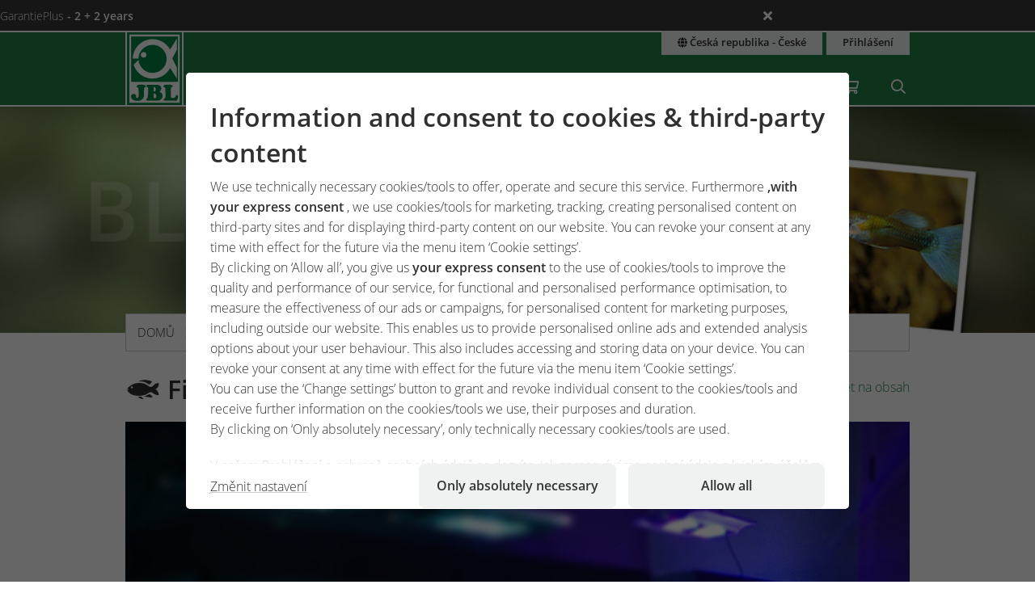

--- FILE ---
content_type: text/html;charset=UTF-8
request_url: https://www.jbl.de/cs/blog/detail/405/fish-are-addictive-an-aquarists-life?country=cz
body_size: 22038
content:
<!doctype html>
<html class="no-js" lang="cs" prefix="og: http://ogp.me/ns#">
<head>
  <meta charset="utf-8">
  <meta name="viewport" content="width=device-width, initial-scale=1.0">
  <meta http-equiv="x-ua-compatible" content="ie=edge">
  <title>Fish Are Addictive – An Aquarist’s Life</title>
  <link as="font" href="/lib/fonts/JBLSans_Light/JBLSansLight.woff2?v=1" type="font/woff2" crossorigin="anonymous">
  <link as="font" href="/lib/fonts/JBLSans_Semibold/JBLSansSemibold.woff2?v=1" type="font/woff2" crossorigin="anonymous">
  <meta name="robots" content="all">
  <meta property="og:title" content="Fish Are Addictive – An Aquarist’s Life">
  <meta property="og:image" content="https://www.jbl.de/images/container/w608_h364/75863.jpg">
  <meta property="og:description" content="Just one aquarium – just to see what it’s like. That’s more or less how it all began for most of us. That’s certainly how it began for me.">
  <meta property="og:type" content="website">
  <meta name="description" content="Chcete získávat užitečné tipy o vaší zálibě? Náš tým odborníků JBL pro vás pravidelně připravuje informace a tipy.">
  <meta name="keywords" content="Blog, příspěvek, JBL, uvnitř, tipy, informace, hobby, zahradní jezírko, akvárium terárium,">
  <meta name="msapplication-TileColor" content="#ffffff">
  <meta name="msapplication-TileImage" content="/mstile-144x144.png?v=477PM8m827">
  <meta name="theme-color" content="#F5F7F5">
  <link rel="apple-touch-icon" sizes="57x57" href="/apple-touch-icon-57x57.png?v=477PM8m827">
  <link rel="apple-touch-icon" sizes="60x60" href="/apple-touch-icon-60x60.png?v=477PM8m827">
  <link rel="apple-touch-icon" sizes="72x72" href="/apple-touch-icon-72x72.png?v=477PM8m827">
  <link rel="apple-touch-icon" sizes="76x76" href="/apple-touch-icon-76x76.png?v=477PM8m827">
  <link rel="apple-touch-icon" sizes="114x114" href="/apple-touch-icon-114x114.png?v=477PM8m827">
  <link rel="apple-touch-icon" sizes="120x120" href="/apple-touch-icon-120x120.png?v=477PM8m827">
  <link rel="apple-touch-icon" sizes="144x144" href="/apple-touch-icon-144x144.png?v=477PM8m827">
  <link rel="apple-touch-icon" sizes="152x152" href="/apple-touch-icon-152x152.png?v=477PM8m827">
  <link rel="apple-touch-icon" sizes="180x180" href="/apple-touch-icon-180x180.png?v=477PM8m827">
  <link rel="icon" href="/favicon.ico?v=477PM8m827" sizes="32x32">
  <link rel="icon" type="image/png" href="/favicon-32x32.png?v=477PM8m827" sizes="32x32">
  <link rel="icon" type="image/png" href="/android-chrome-192x192.png?v=477PM8m827" sizes="192x192">
  <link rel="icon" type="image/png" href="/favicon-96x96.png?v=477PM8m827" sizes="96x96">
  <link rel="icon" type="image/png" href="/favicon-16x16.png?v=477PM8m827" sizes="16x16">
  <link rel="manifest" href="/manifest.json?v=477PM8m827">
  <link rel="mask-icon" href="/safari-pinned-tab.svg?v=477PM8m827" color="#208149">
  <link rel="shortcut icon" href="/favicon.ico?v=477PM8m827">
  <link rel="canonical" href="https://www.jbl.de/cs/blog/detail/405/fish-are-addictive-an-aquarists-life?country=cz">
  <link rel="alternate" hreflang="en-dz" href="https://www.jbl.de/en/blog/detail/405/fish-are-addictive-an-aquarists-life?country=dz">
  <link rel="alternate" hreflang="fr-dz" href="https://www.jbl.de/fr/blog/detail/405/fish-are-addictive-an-aquarists-life?country=dz">
  <link rel="alternate" hreflang="es-ar" href="https://www.jbl.de/es/blog/detail/405/fish-are-addictive-an-aquarists-life?country=ar">
  <link rel="alternate" hreflang="en-au" href="https://www.jbl.de/en/blog/detail/405/fish-are-addictive-an-aquarists-life?country=au">
  <link rel="alternate" hreflang="nl-be" href="https://www.jbl.de/nl/blog/detail/405/fish-are-addictive-an-aquarists-life?country=be">
  <link rel="alternate" hreflang="de-be" href="https://www.jbl.de/de/blog/detail/405/die-sucht-nach-den-fischen-das-leben-eines-aquarianers?country=be">
  <link rel="alternate" hreflang="fr-be" href="https://www.jbl.de/fr/blog/detail/405/fish-are-addictive-an-aquarists-life?country=be">
  <link rel="alternate" hreflang="es-bo" href="https://www.jbl.de/es/blog/detail/405/fish-are-addictive-an-aquarists-life?country=bo">
  <link rel="alternate" hreflang="en-ba" href="https://www.jbl.de/en/blog/detail/405/fish-are-addictive-an-aquarists-life?country=ba">
  <link rel="alternate" hreflang="pt-br" href="https://www.jbl.de/pt/blogue/detail/405/fish-are-addictive-an-aquarists-life?country=br">
  <link rel="alternate" hreflang="en-bn" href="https://www.jbl.de/en/blog/detail/405/fish-are-addictive-an-aquarists-life?country=bn">
  <link rel="alternate" hreflang="en-bg" href="https://www.jbl.de/en/blog/detail/405/fish-are-addictive-an-aquarists-life?country=bg">
  <link rel="alternate" hreflang="tr-bg" href="https://www.jbl.de/tr/-blog/detail/405/fish-are-addictive-an-aquarists-life?country=bg">
  <link rel="alternate" hreflang="en-ca" href="https://www.jbl.de/en/blog/detail/405/fish-are-addictive-an-aquarists-life?country=ca">
  <link rel="alternate" hreflang="fr-ca" href="https://www.jbl.de/fr/blog/detail/405/fish-are-addictive-an-aquarists-life?country=ca">
  <link rel="alternate" hreflang="cs-cz" href="https://www.jbl.de/cs/blog/detail/405/fish-are-addictive-an-aquarists-life?country=cz">
  <link rel="alternate" hreflang="es-cl" href="https://www.jbl.de/es/blog/detail/405/fish-are-addictive-an-aquarists-life?country=cl">
  <link rel="alternate" hreflang="en-cn" href="https://www.jbl.de/en/blog/detail/405/fish-are-addictive-an-aquarists-life?country=cn">
  <link rel="alternate" hreflang="en-hr" href="https://www.jbl.de/en/blog/detail/405/fish-are-addictive-an-aquarists-life?country=hr">
  <link rel="alternate" hreflang="en-cy" href="https://www.jbl.de/en/blog/detail/405/fish-are-addictive-an-aquarists-life?country=cy">
  <link rel="alternate" hreflang="de-dk" href="https://www.jbl.de/de/blog/detail/405/die-sucht-nach-den-fischen-das-leben-eines-aquarianers?country=dk">
  <link rel="alternate" hreflang="en-dk" href="https://www.jbl.de/en/blog/detail/405/fish-are-addictive-an-aquarists-life?country=dk">
  <link rel="alternate" hreflang="de-de" href="https://www.jbl.de/de/blog/detail/405/die-sucht-nach-den-fischen-das-leben-eines-aquarianers?country=de">
  <link rel="alternate" hreflang="en-eg" href="https://www.jbl.de/en/blog/detail/405/fish-are-addictive-an-aquarists-life?country=eg">
  <link rel="alternate" hreflang="en-sv" href="https://www.jbl.de/en/blog/detail/405/fish-are-addictive-an-aquarists-life?country=sv">
  <link rel="alternate" hreflang="es-sv" href="https://www.jbl.de/es/blog/detail/405/fish-are-addictive-an-aquarists-life?country=sv">
  <link rel="alternate" hreflang="en-ee" href="https://www.jbl.de/en/blog/detail/405/fish-are-addictive-an-aquarists-life?country=ee">
  <link rel="alternate" hreflang="en-fo" href="https://www.jbl.de/en/blog/detail/405/fish-are-addictive-an-aquarists-life?country=fo">
  <link rel="alternate" hreflang="en-fi" href="https://www.jbl.de/en/blog/detail/405/fish-are-addictive-an-aquarists-life?country=fi">
  <link rel="alternate" hreflang="en-fr" href="https://www.jbl.de/en/blog/detail/405/fish-are-addictive-an-aquarists-life?country=fr">
  <link rel="alternate" hreflang="fr-fr" href="https://www.jbl.de/fr/blog/detail/405/fish-are-addictive-an-aquarists-life?country=fr">
  <link rel="alternate" hreflang="en-ge" href="https://www.jbl.de/en/blog/detail/405/fish-are-addictive-an-aquarists-life?country=ge">
  <link rel="alternate" hreflang="en-gi" href="https://www.jbl.de/en/blog/detail/405/fish-are-addictive-an-aquarists-life?country=gi">
  <link rel="alternate" hreflang="es-gi" href="https://www.jbl.de/es/blog/detail/405/fish-are-addictive-an-aquarists-life?country=gi">
  <link rel="alternate" hreflang="en-gb" href="https://www.jbl.de/en/blog/detail/405/fish-are-addictive-an-aquarists-life?country=gb">
  <link rel="alternate" hreflang="en-gr" href="https://www.jbl.de/en/blog/detail/405/fish-are-addictive-an-aquarists-life?country=gr">
  <link rel="alternate" hreflang="en-gl" href="https://www.jbl.de/en/blog/detail/405/fish-are-addictive-an-aquarists-life?country=gl">
  <link rel="alternate" hreflang="fr-gp" href="https://www.jbl.de/fr/blog/detail/405/fish-are-addictive-an-aquarists-life?country=gp">
  <link rel="alternate" hreflang="en-hk" href="https://www.jbl.de/en/blog/detail/405/fish-are-addictive-an-aquarists-life?country=hk">
  <link rel="alternate" hreflang="en-hu" href="https://www.jbl.de/en/blog/detail/405/fish-are-addictive-an-aquarists-life?country=hu">
  <link rel="alternate" hreflang="en-is" href="https://www.jbl.de/en/blog/detail/405/fish-are-addictive-an-aquarists-life?country=is">
  <link rel="alternate" hreflang="fr-re" href="https://www.jbl.de/fr/blog/detail/405/fish-are-addictive-an-aquarists-life?country=re">
  <link rel="alternate" hreflang="en-in" href="https://www.jbl.de/en/blog/detail/405/fish-are-addictive-an-aquarists-life?country=in">
  <link rel="alternate" hreflang="en-id" href="https://www.jbl.de/en/blog/detail/405/fish-are-addictive-an-aquarists-life?country=id">
  <link rel="alternate" hreflang="en-ir" href="https://www.jbl.de/en/blog/detail/405/fish-are-addictive-an-aquarists-life?country=ir">
  <link rel="alternate" hreflang="en-ie" href="https://www.jbl.de/en/blog/detail/405/fish-are-addictive-an-aquarists-life?country=ie">
  <link rel="alternate" hreflang="en-il" href="https://www.jbl.de/en/blog/detail/405/fish-are-addictive-an-aquarists-life?country=il">
  <link rel="alternate" hreflang="it-it" href="https://www.jbl.de/it/blog/detail/405/fish-are-addictive-an-aquarists-life?country=it">
  <link rel="alternate" hreflang="en-jp" href="https://www.jbl.de/en/blog/detail/405/fish-are-addictive-an-aquarists-life?country=jp">
  <link rel="alternate" hreflang="en-jo" href="https://www.jbl.de/en/blog/detail/405/fish-are-addictive-an-aquarists-life?country=jo">
  <link rel="alternate" hreflang="en-kz" href="https://www.jbl.de/en/blog/detail/405/fish-are-addictive-an-aquarists-life?country=kz">
  <link rel="alternate" hreflang="en-ke" href="https://www.jbl.de/en/blog/detail/405/fish-are-addictive-an-aquarists-life?country=ke">
  <link rel="alternate" hreflang="tr-cy" href="https://www.jbl.de/tr/-blog/detail/405/fish-are-addictive-an-aquarists-life?country=cy">
  <link rel="alternate" hreflang="en-kr" href="https://www.jbl.de/en/blog/detail/405/fish-are-addictive-an-aquarists-life?country=kr">
  <link rel="alternate" hreflang="en-lv" href="https://www.jbl.de/en/blog/detail/405/fish-are-addictive-an-aquarists-life?country=lv">
  <link rel="alternate" hreflang="fr-mc" href="https://www.jbl.de/fr/blog/detail/405/fish-are-addictive-an-aquarists-life?country=mc">
  <link rel="alternate" hreflang="en-lb" href="https://www.jbl.de/en/blog/detail/405/fish-are-addictive-an-aquarists-life?country=lb">
  <link rel="alternate" hreflang="de-li" href="https://www.jbl.de/de/blog/detail/405/die-sucht-nach-den-fischen-das-leben-eines-aquarianers?country=li">
  <link rel="alternate" hreflang="en-lt" href="https://www.jbl.de/en/blog/detail/405/fish-are-addictive-an-aquarists-life?country=lt">
  <link rel="alternate" hreflang="fr-lu" href="https://www.jbl.de/fr/blog/detail/405/fish-are-addictive-an-aquarists-life?country=lu">
  <link rel="alternate" hreflang="de-lu" href="https://www.jbl.de/de/blog/detail/405/die-sucht-nach-den-fischen-das-leben-eines-aquarianers?country=lu">
  <link rel="alternate" hreflang="en-mg" href="https://www.jbl.de/en/blog/detail/405/fish-are-addictive-an-aquarists-life?country=mg">
  <link rel="alternate" hreflang="fr-mg" href="https://www.jbl.de/fr/blog/detail/405/fish-are-addictive-an-aquarists-life?country=mg">
  <link rel="alternate" hreflang="en-mw" href="https://www.jbl.de/en/blog/detail/405/fish-are-addictive-an-aquarists-life?country=mw">
  <link rel="alternate" hreflang="en-my" href="https://www.jbl.de/en/blog/detail/405/fish-are-addictive-an-aquarists-life?country=my">
  <link rel="alternate" hreflang="en-mt" href="https://www.jbl.de/en/blog/detail/405/fish-are-addictive-an-aquarists-life?country=mt">
  <link rel="alternate" hreflang="en-ma" href="https://www.jbl.de/en/blog/detail/405/fish-are-addictive-an-aquarists-life?country=ma">
  <link rel="alternate" hreflang="fr-mq" href="https://www.jbl.de/fr/blog/detail/405/fish-are-addictive-an-aquarists-life?country=mq">
  <link rel="alternate" hreflang="en-mu" href="https://www.jbl.de/en/blog/detail/405/fish-are-addictive-an-aquarists-life?country=mu">
  <link rel="alternate" hreflang="fr-yt" href="https://www.jbl.de/fr/blog/detail/405/fish-are-addictive-an-aquarists-life?country=yt">
  <link rel="alternate" hreflang="es-mx" href="https://www.jbl.de/es/blog/detail/405/fish-are-addictive-an-aquarists-life?country=mx">
  <link rel="alternate" hreflang="en-md" href="https://www.jbl.de/en/blog/detail/405/fish-are-addictive-an-aquarists-life?country=md">
  <link rel="alternate" hreflang="nl-nl" href="https://www.jbl.de/nl/blog/detail/405/fish-are-addictive-an-aquarists-life?country=nl">
  <link rel="alternate" hreflang="en-nz" href="https://www.jbl.de/en/blog/detail/405/fish-are-addictive-an-aquarists-life?country=nz">
  <link rel="alternate" hreflang="en-kp" href="https://www.jbl.de/en/blog/detail/405/fish-are-addictive-an-aquarists-life?country=kp">
  <link rel="alternate" hreflang="en-no" href="https://www.jbl.de/en/blog/detail/405/fish-are-addictive-an-aquarists-life?country=no">
  <link rel="alternate" hreflang="fr-nc" href="https://www.jbl.de/fr/blog/detail/405/fish-are-addictive-an-aquarists-life?country=nc">
  <link rel="alternate" hreflang="de-at" href="https://www.jbl.de/de/blog/detail/405/die-sucht-nach-den-fischen-das-leben-eines-aquarianers?country=at">
  <link rel="alternate" hreflang="es-pe" href="https://www.jbl.de/es/blog/detail/405/fish-are-addictive-an-aquarists-life?country=pe">
  <link rel="alternate" hreflang="en-ph" href="https://www.jbl.de/en/blog/detail/405/fish-are-addictive-an-aquarists-life?country=ph">
  <link rel="alternate" hreflang="pl-pl" href="https://www.jbl.de/pl/blog/detail/405/fish-are-addictive-an-aquarists-life?country=pl">
  <link rel="alternate" hreflang="pt-pt" href="https://www.jbl.de/pt/blogue/detail/405/fish-are-addictive-an-aquarists-life?country=pt">
  <link rel="alternate" hreflang="en-ro" href="https://www.jbl.de/en/blog/detail/405/fish-are-addictive-an-aquarists-life?country=ro">
  <link rel="alternate" hreflang="it-sm" href="https://www.jbl.de/it/blog/detail/405/fish-are-addictive-an-aquarists-life?country=sm">
  <link rel="alternate" hreflang="de-ch" href="https://www.jbl.de/de/blog/detail/405/die-sucht-nach-den-fischen-das-leben-eines-aquarianers?country=ch">
  <link rel="alternate" hreflang="fr-sn" href="https://www.jbl.de/fr/blog/detail/405/fish-are-addictive-an-aquarists-life?country=sn">
  <link rel="alternate" hreflang="en-rs" href="https://www.jbl.de/en/blog/detail/405/fish-are-addictive-an-aquarists-life?country=rs">
  <link rel="alternate" hreflang="en-sg" href="https://www.jbl.de/en/blog/detail/405/fish-are-addictive-an-aquarists-life?country=sg">
  <link rel="alternate" hreflang="en-sk" href="https://www.jbl.de/en/blog/detail/405/fish-are-addictive-an-aquarists-life?country=sk">
  <link rel="alternate" hreflang="en-si" href="https://www.jbl.de/en/blog/detail/405/fish-are-addictive-an-aquarists-life?country=si">
  <link rel="alternate" hreflang="en-za" href="https://www.jbl.de/en/blog/detail/405/fish-are-addictive-an-aquarists-life?country=za">
  <link rel="alternate" hreflang="en-es" href="https://www.jbl.de/en/blog/detail/405/fish-are-addictive-an-aquarists-life?country=es">
  <link rel="alternate" hreflang="es-es" href="https://www.jbl.de/es/blog/detail/405/fish-are-addictive-an-aquarists-life?country=es">
  <link rel="alternate" hreflang="fr-ch" href="https://www.jbl.de/fr/blog/detail/405/fish-are-addictive-an-aquarists-life?country=ch">
  <link rel="alternate" hreflang="en-se" href="https://www.jbl.de/en/blog/detail/405/fish-are-addictive-an-aquarists-life?country=se">
  <link rel="alternate" hreflang="it-ch" href="https://www.jbl.de/it/blog/detail/405/fish-are-addictive-an-aquarists-life?country=ch">
  <link rel="alternate" hreflang="en-sy" href="https://www.jbl.de/en/blog/detail/405/fish-are-addictive-an-aquarists-life?country=sy">
  <link rel="alternate" hreflang="en-tw" href="https://www.jbl.de/en/blog/detail/405/fish-are-addictive-an-aquarists-life?country=tw">
  <link rel="alternate" hreflang="en-th" href="https://www.jbl.de/en/blog/detail/405/fish-are-addictive-an-aquarists-life?country=th">
  <link rel="alternate" hreflang="tr-tr" href="https://www.jbl.de/tr/-blog/detail/405/fish-are-addictive-an-aquarists-life?country=tr">
  <link rel="alternate" hreflang="en-ua" href="https://www.jbl.de/en/blog/detail/405/fish-are-addictive-an-aquarists-life?country=ua">
  <link rel="alternate" hreflang="en-ae" href="https://www.jbl.de/en/blog/detail/405/fish-are-addictive-an-aquarists-life?country=ae">
  <link rel="alternate" hreflang="en-us" href="https://www.jbl.de/en/blog/detail/405/fish-are-addictive-an-aquarists-life?country=us">
  <link rel="alternate" hreflang="en-vn" href="https://www.jbl.de/en/blog/detail/405/fish-are-addictive-an-aquarists-life?country=vn">
  <link rel="alternate" hreflang="ru-by" href="https://www.jbl.de/ru/блог/detail/405/fish-are-addictive-an-aquarists-life?country=by">
  <link rel="alternate" hreflang="ru-kz" href="https://www.jbl.de/ru/блог/detail/405/fish-are-addictive-an-aquarists-life?country=kz">
  <link rel="alternate" hreflang="ru-lv" href="https://www.jbl.de/ru/блог/detail/405/fish-are-addictive-an-aquarists-life?country=lv">
  <link rel="alternate" hreflang="ru-ru" href="https://www.jbl.de/ru/блог/detail/405/fish-are-addictive-an-aquarists-life?country=ru">
  <link rel="alternate" hreflang="ru-ua" href="https://www.jbl.de/ru/блог/detail/405/fish-are-addictive-an-aquarists-life?country=ua">
  <link rel="alternate" hreflang="ru-ee" href="https://www.jbl.de/ru/блог/detail/405/fish-are-addictive-an-aquarists-life?country=ee">
  <link rel="alternate" href="https://www.jbl.de/cs/dlouhy/mojejbl-zem-a-jazyk?country=cz" hreflang="x-default">
  <link rel="preload" as="style" href="/lib/cache/css/all_html_940.css" media="all">  <link rel="stylesheet" type="text/css" href="/lib/cache/css/all_html_940.css" media="all">
  <link rel="preload" as="style" href="/lib/cache/css/print_html_940.css" media="print">  <link rel="stylesheet" type="text/css" href="/lib/cache/css/print_html_940.css" media="print">
  <link rel="preload" as="script" href="/lib/cache/js/html_878_cs.js">  <script rel="preload" src="/lib/cache/js/html_878_cs.js"></script>
  <style type="text/css" media="all">
.app-blog-detail #socials > div:last-child {
  display: grid;
  grid-template-columns: repeat(5, auto) 1fr;
  grid-gap: 0.46875rem;
  margin-bottom: 3.75rem;
}
.app-blog-detail #socials > div:last-child a {
  width: 50px;
  height: 50px;
  border-radius: 5px;
}
.app-blog-detail #socials > div:last-child a:focus:not(:hover) {
  outline: 2px solid #208149;
  outline-offset: 2px;
}
.app-blog-detail #socials > div:last-child svg {
  -webkit-transition: background-color 150ms ease-in-out, scale 150ms ease-in-out;
  transition: background-color 150ms ease-in-out, scale 150ms ease-in-out;
}
.app-blog-detail #socials > div:last-child svg .bg {
  -webkit-transition: fill 200ms;
  transition: fill 200ms;
  fill: #208149;
}
.app-blog-detail #socials > div:last-child svg .icon {
  fill: #FFFFFF;
}
.app-blog-detail #socials > div:last-child svg:hover {
  scale: 1.05;
}
.app-blog-detail #socials > div:last-child svg:hover .bg {
  fill: #208149;
}
.app-blog-detail #socials > div:last-child svg:hover .icon {
  fill: #EEEEEE;
}
.app-blog-detail section.further-reading {
  background-color: #eff2f0;
  padding: 1.875rem;
  border-radius: 1.375rem;
  margin-bottom: 3.75rem;
}
.app-blog-detail section.further-reading h3 {
  margin-bottom: 0.9375rem;
}
@media only screen and (max-width: 40em) {
  .app-blog-detail section.further-reading h3 {
    font-size: 1.25rem;
  }
}
.app-blog-detail section.further-reading .post {
  padding: 0.9375rem;
  background-color: #FFFFFF;
}
@media only screen and (max-width: 40em) {
  .app-blog-detail section.further-reading .post h3 {
    margin-top: 0.9375rem;
    font-size: 0.9rem;
    font-weight: 300;
  }
  .app-blog-detail section.further-reading .post p {
    display: none;
  }
}
.app-blog-detail section.further-reading .posts {
  display: -webkit-box;
  display: -ms-flexbox;
  display: flex;
  -webkit-box-orient: vertical;
  -webkit-box-direction: normal;
      -ms-flex-direction: column;
          flex-direction: column;
  gap: 3.75rem;
}
.app-blog-detail section.further-reading .posts > div {
  display: grid;
  grid-template-columns: 1fr;
  grid-template-rows: auto auto auto;
  grid-gap: 0.9375rem;
}
@media only screen and (min-width:40.063em) {
  .app-blog-detail section.further-reading .posts > div {
    grid-template-columns: 2fr 3fr;
    grid-template-rows: 1fr auto;
    grid-gap: 1.875rem;
  }
}
.app-blog-detail section.further-reading .posts > div .imgage {
  grid-column: -1/1;
  grid-row: 1;
}
@media only screen and (min-width:40.063em) {
  .app-blog-detail section.further-reading .posts > div .imgage {
    grid-column: 1;
    grid-row: -1/1;
  }
}
.app-blog-detail section.further-reading .posts > div .imgage img {
  border-radius: 1.375rem;
}
.app-blog-detail section.further-reading .posts > div .content {
  grid-column: -1/1;
  grid-row: 2;
}
@media only screen and (min-width:40.063em) {
  .app-blog-detail section.further-reading .posts > div .content {
    grid-column: 2;
    grid-row: 1;
  }
}
.app-blog-detail section.further-reading .posts > div .button {
  grid-column: -1/1;
  grid-row: 3;
  margin-bottom: 0;
  border-radius: 500px;
  background-color: #FFFFFF;
}
@media only screen and (min-width:40.063em) {
  .app-blog-detail section.further-reading .posts > div .button {
    grid-column: 2;
    grid-row: 2;
  }
}
.app-blog-detail section.further-reading .posts > div .button:hover {
  background-color: #F9F9F9;
}
.app-blog-detail section.further-reading .posts > div .button:focus-visible {
  background-color: #F9F9F9;
  outline: 2px solid #208149;
  outline-offset: 2px;
}
.app-blog-detail .author .panel {
  border-radius: 1.375rem;
}
.app-blog-detail .author .panel img {
  border-radius: 1.075rem;
}
.app-blog-detail .author .panel .author-info .name {
  font-size: 1.15rem;
  font-weight: 500;
}
.app-blog-detail .author .panel .quotation-block {
  border-radius: 500px;
}
.app-blog-detail .button {
  border-radius: 500px;
}
.app-blog-detail #page_14911 {
  display: -webkit-box;
  display: -ms-flexbox;
  display: flex;
  -ms-flex-wrap: wrap;
      flex-wrap: wrap;
  -webkit-box-pack: justify;
      -ms-flex-pack: justify;
          justify-content: space-between;
}
.app-blog-detail #page_14911 #cblock_18066 {
  width: 100%;
  -webkit-box-orient: horizontal;
  -webkit-box-direction: normal;
      -ms-flex-direction: row;
          flex-direction: row;
}
.app-blog-detail #page_14911 .c-block:not(#cblock_18066) {
  -webkit-box-orient: vertical;
  -webkit-box-direction: normal;
      -ms-flex-direction: column;
          flex-direction: column;
  border: 1px solid #cacfcb;
  margin: 0 0 1.875rem 0;
  width: 100%;
}
@media only screen and (min-width:64.063em) {
  .app-blog-detail #page_14911 .c-block:not(#cblock_18066) {
    width: 48.5%;
  }
}
.app-blog-detail #page_14911 .c-block:not(#cblock_18066) h3 {
  background-color: #208149;
  padding: 0.46875rem 0.9375rem;
  margin-top: 0;
  margin-bottom: 0.46875rem;
  color: #FFFFFF;
}
.app-blog-detail #page_14911 .c-block:not(#cblock_18066) h4 {
  background-color: #aacebb;
  padding: 0.46875rem 0.9375rem;
  margin-top: 0;
  margin-bottom: 0.46875rem;
  font-weight: 300;
  font-size: 1rem;
}
@media only screen and (min-width:40.063em) {
  .app-blog-detail #page_14911 .c-block:not(#cblock_18066) h4 {
    font-size: 1rem;
  }
}
.app-blog-detail #page_14911 .c-block:not(#cblock_18066) table {
  width: 100%;
  border: none;
  margin: 0 0 0.46875rem 0;
}
.app-blog-detail #page_14911 .c-block:not(#cblock_18066) table tbody tr:nth-of-type(2n) {
  background: transparent;
}
.app-blog-detail #page_14911 .c-block:not(#cblock_18066) table tbody tr th {
  padding-left: 0;
  font-weight: 300;
}
.app-blog-detail #page_14911 .c-block:not(#cblock_18066) table tbody tr th:nth-of-type(2n+1) {
  width: 30%;
}
.app-blog-detail #page_14911 .c-block:not(#cblock_18066) table tbody tr td {
  padding-left: 0;
}
.app-blog-detail #page_14911 .c-block:not(#cblock_18066) table tbody tr td:nth-of-type(1), .app-blog-detail #page_14911 .c-block:not(#cblock_18066) table tbody tr th:nth-of-type(1) {
  padding-left: 0.9375rem;
}
.app-blog-detail #page_14911 .c-block:not(#cblock_18066) table:nth-of-type(1) {
  height: 84px;
}
.app-blog-detail #page_14967 {
  display: -webkit-box;
  display: -ms-flexbox;
  display: flex;
  -ms-flex-wrap: wrap;
      flex-wrap: wrap;
  -webkit-box-pack: justify;
      -ms-flex-pack: justify;
          justify-content: space-between;
}
.app-blog-detail #page_14967 #cblock_18142 {
  width: 100%;
  -webkit-box-orient: horizontal;
  -webkit-box-direction: normal;
      -ms-flex-direction: row;
          flex-direction: row;
}
.app-blog-detail #page_14967 .c-block:not(#cblock_18142) {
  -webkit-box-orient: vertical;
  -webkit-box-direction: normal;
      -ms-flex-direction: column;
          flex-direction: column;
  border: 1px solid #cacfcb;
  margin: 0 0 1.875rem 0;
  width: 100%;
}
@media only screen and (min-width:64.063em) {
  .app-blog-detail #page_14967 .c-block:not(#cblock_18142) {
    width: 32.5%;
  }
}
.app-blog-detail #page_14967 .c-block:not(#cblock_18142) h3 {
  background-color: #208149;
  padding: 0.46875rem 0.9375rem;
  margin-top: 0;
  margin-bottom: 0.46875rem;
  color: #FFFFFF;
}
.app-blog-detail #page_14967 .c-block:not(#cblock_18142) h4 {
  background-color: #aacebb;
  padding: 0.46875rem 0.9375rem;
  margin-top: 0;
  margin-bottom: 0.46875rem;
  font-weight: 300;
  font-size: 1rem;
}
@media only screen and (min-width:40.063em) {
  .app-blog-detail #page_14967 .c-block:not(#cblock_18142) h4 {
    font-size: 1rem;
  }
}
.app-blog-detail #page_14967 .c-block:not(#cblock_18142) p {
  padding-left: 0.9375rem;
}
.app-blog-detail #page_14967 .c-block:not(#cblock_18142) table {
  width: 100%;
  border: none;
  margin: 0 0 0.46875rem 0;
}
.app-blog-detail #page_14967 .c-block:not(#cblock_18142) table tbody tr:nth-of-type(2n) {
  background: transparent;
}
.app-blog-detail #page_14967 .c-block:not(#cblock_18142) table tbody tr th {
  padding-left: 0;
  font-weight: 300;
}
.app-blog-detail #page_14967 .c-block:not(#cblock_18142) table tbody tr th:nth-of-type(2n+1) {
  width: 30%;
}
.app-blog-detail #page_14967 .c-block:not(#cblock_18142) table tbody tr td {
  padding-left: 0;
}
.app-blog-detail #page_14967 .c-block:not(#cblock_18142) table tbody tr td:nth-of-type(1), .app-blog-detail #page_14967 .c-block:not(#cblock_18142) table tbody tr th:nth-of-type(1) {
  padding-left: 0.9375rem;
}
.app-blog-detail #page_14967 .c-block:not(#cblock_18142) table:nth-of-type(1) {
  height: 84px;
}
/*# sourceMappingURL=detail.css.map */
  </style>
  <link rel="alternate" type="application/rss+xml" title="RSS" href="/cs/rss/blog?country=cz" />
<script src="/lib/js/user/UserComments.js?v=1756717805"></script>
  <script type="application/ld+json">
  [{"@context":"https:\/\/schema.org","@type":"BreadcrumbList","itemListElement":[{"@type":"ListItem","position":1,"name":"Dom\u016f","item":"https:\/\/www.jbl.de\/cs?country=cz"},{"@type":"ListItem","position":2,"name":"mojeJBL","item":"https:\/\/www.jbl.de\/cs\/mojejbl?country=cz"},{"@type":"ListItem","position":3,"name":" Blog","item":"https:\/\/www.jbl.de\/cs\/blog?country=cz"},{"@type":"ListItem","position":4,"name":"Fish Are Addictive \u2013 An Aquarist\u2019s Life","item":"https:\/\/www.jbl.de\/cs\/blog\/detail\/405\/fish-are-addictive-an-aquarists-life?country=cz"}]}]
  </script>
  <meta name="google-site-verification" content="main_page_google_site_verification">
  <script src="https://rybbit.oct.de/api/script.js" data-site-id="df38283084e9" defer></script>
  <script async src="https://plausible.oct.de/js/pa-SZIhpREYqacSUIL7BO4m9.js"></script>
  <script>window.plausible=window.plausible||function(){(plausible.q=plausible.q||[]).push(arguments)},plausible.init=plausible.init||function(i){plausible.o=i||{}};plausible.init();</script>
</head>
<body id="page-body" class="app-blog-detail app-name-blog app-func-detail exclusive ">
<section id="announcements_bar" class="announcements-bar visually-hidden">
 <div>
   <ul>
        <li data-id="5" data-update-date="2025-01-06 14:47:44"
        >
          <a href="/cs/productsregistration/guaranteeplus/jbl-garantieplus-rozaaenaa-4letaa-zaaruka?country=cz">
          GarantiePlus
          <strong>- 2 + 2 years</strong>
          </a>
          <div class="comment">With the JBL GarantiePlus guarantee extension, you have secured your extra-long extended 4-year guarantee for your JBL product from the date of purchase.</div>
        </li>
   </ul>
  <button class="close" aria-label="Ankündigungen schließen"><span class="ji ji-times"></span></button>
 </div>
</section>
<div class="off-canvas-wrap" data-offcanvas>
  <div class="inner-wrap">
    <nav class="tab-bar show-for-small-only" aria-hidden="true">
      <section class="left tab-bar-section">
        <span class="title">
          <a href="/"><span class="company-name">JBL GmbH & Co. KG</span></a>
        </span>
        <ul class="menu-cart-wrap">
          <li class="cart "><a aria-label=" Nákupní košík" class="" href="/cs/shopcart/mojebl-naakupna-koaak-seznam-paana?country=cz"><span class="fa fa-shopping-cart"></span>
<span style="display:none;" class="cart-count">0</span>
<span style="display:none;" class="wishlist-count">0</span></a></li>
<li class=" "><a aria-label="Hledat" class="" href="/cs/hledat?country=cz"><span class="ji ji-search" ></span></a></li>
        </ul>
      </section>
      <section class="right-small">
        <a class="right-off-canvas-toggle" href="#navigation-mobil-right" >
          <span class="fa fa-bars"></span>
        </a>
      </section>
    </nav>
    <aside id="navigation-mobil-right" class="right-off-canvas-menu">
      <ul class="off-canvas-list">
        <li class=" "><a aria-label="Témata" class="" href="/cs/temata/tematicka-svt-jbl-pro-vaaa-konaek?country=cz">Témata</a></li>
<li class=" "><a aria-label="Produkty & shop" class="" href="/cs/produkty/jbl-shop-pro-akvaaria-jezarka-a-teraaria?country=cz">Produkty & shop</a></li>
<li class="  has-dropdown has-submenu"><a aria-label="Servis" class="" href="/cs/servis?country=cz">Servis</a><ul class="right-submenu"><li class="back"><a href="#">předchozí</a></li><li><label>Servis</label></li><li><a href="/cs/servis?country=cz">Servis ukázat</a></li><li class="aquariumnano group  has-submenu"><a aria-label="Laboratoř / kalkulačka" class="" href="/cs/kalkulacka-laborator/servis-laborato-kalkulaka?country=cz">Laboratoř / kalkulačka</a><ul class="right-submenu"><li class="back"><a href="#">předchozí</a></li><li><label>Laboratoř / kalkulačka</label></li><li><a href="/cs/kalkulacka-laborator/servis-laborato-kalkulaka?country=cz">Laboratoř / kalkulačka ukázat</a></li><li class="onlinehospital "><a aria-label="Online nemocnice" class="" href="/cs/online-hospital/online-nemocnice?country=cz">Online nemocnice</a></li>
<li class="aquariumlab load_lab"><a aria-label="Analýza vody online laboratoř" class="" href="/cs/wateranalyse/load_lab/13/analaza-vody-online-laborato?country=cz">Analýza vody online laboratoř</a></li>
<li class=" proscape_dosage"><a aria-label="ProScape kalkulačka hnojiv" class="" href="/cs/proscape-dosage-/proscape_dosage/proscape-kalkulaka-hnojiv?country=cz">ProScape kalkulačka hnojiv</a></li>
<li class=" proscape_substrate"><a aria-label="ProScape kalkulačka substrátu" class="" href="/cs/proscape-substrat/proscape_substrate/proscape-kalkulaka-substraatu?country=cz">ProScape kalkulačka substrátu</a></li>
</ul></li>
<li class="group  has-submenu"><a aria-label="Landing pages" class="" href="/cs/landingpages/servis-landing-pages?country=cz">Landing pages</a><ul class="right-submenu"><li class="back"><a href="#">předchozí</a></li><li><label>Landing pages</label></li><li><a href="/cs/landingpages/servis-landing-pages?country=cz">Landing pages ukázat</a></li><li class="exclusive "><a aria-label="PROPOND" class="" href="/cs/propond_2025/propond-natural-energy-optimized?country=cz">PROPOND</a></li>
<li class="exclusive "><a aria-label="PROTERRA" class="" href="/cs/proterra/proterra-natural-variety?country=cz">PROTERRA</a></li>
<li class="pond "><a aria-label="Koncept 1-2-3" class="" href="/cs/1-2-3-bez-ras/koncept-1-2-3?country=cz">Koncept 1-2-3</a></li>
</ul></li>
<li class="support group  has-submenu"><a aria-label="Centrum zákaznické podpory" class="" href="/cs/personln-oddlen/centrum-zaakaznicka-podpory?country=cz">Centrum zákaznické podpory</a><ul class="right-submenu"><li class="back"><a href="#">předchozí</a></li><li><label>Centrum zákaznické podpory</label></li><li><a href="/cs/personln-oddlen/centrum-zaakaznicka-podpory?country=cz">Centrum zákaznické podpory ukázat</a></li><li class="aquariumfreshwater group "><a aria-label="FAQ" class="" href="/cs/faq?country=cz">FAQ</a></li>
<li class=" "><a aria-label="Registrace produktu" class="" href="/cs/registrace-produktu?country=cz">Registrace produktu</a></li>
<li class="exclusive guaranteeplus"><a aria-label="GarancePlus" class="" href="/cs/productguarantee/guaranteeplus/jbl-garantieplus-rozaaenaa-4letaa-zaaruka?country=cz">GarancePlus</a></li>
<li class=" "><a aria-label="Spokojenost zákazníka" class="" href="/cs/customer-satisfaction/spokojenost-zaakaznaka-jbl?country=cz">Spokojenost zákazníka</a></li>
</ul></li>
<li class="exclusive "><a aria-label="Příručky a brožury" class="" href="/cs/katalog/servisna-paruky-a-broury?country=cz">Příručky a brožury</a></li>
<li class="storelocator "><a aria-label="Prodejny" class="" href="/cs/closest-retailer/servis-vyhledaavaana-prodejce?country=cz">Prodejny</a></li>
</ul></li>
<li class="  has-dropdown has-submenu"><a aria-label="mojeJBL" class="" href="/cs/mojejbl?country=cz">mojeJBL</a><ul class="right-submenu"><li class="back"><a href="#">předchozí</a></li><li><label>mojeJBL</label></li><li><a href="/cs/mojejbl?country=cz">mojeJBL ukázat</a></li><li class="exclusive "><a aria-label="Blog " class="" href="/cs/blog?country=cz">Blog </a></li>
<li class="exclusive "><a aria-label="Podcast" class="" href="/cs/podcast/tropicka-vaae-hobby-ve-spojena-s-parodou?country=cz">Podcast</a></li>
<li class="exclusive "><a aria-label="Soutěže" class="" href="/cs/competitions/soute?country=cz">Soutěže</a></li>
<li class="newsletter exclusive "><a aria-label="zpravodaj" class="" href="/cs/zpravodaj/mojejbl-newsletter?country=cz">zpravodaj</a></li>
<li class="exclusive "><a aria-label="#jbldeal" class="" href="/cs/jbldeal/jbldeal-pehled?country=cz">#jbldeal</a></li>
<li class="events exclusive "><a aria-label="Expedice " class="" href="/cs/expedice?country=cz">Expedice </a></li>
</ul></li>
<li class="company detail has-dropdown has-submenu"><a aria-label="Společnost" class="" href="/cs/firma/detail/7/jbl-spolenost?country=cz">Společnost</a><ul class="right-submenu"><li class="back"><a href="#">předchozí</a></li><li><label>Společnost</label></li><li><a href="/cs/firma/detail/7/jbl-spolenost?country=cz">Společnost ukázat</a></li><li class="exclusive section"><a aria-label="O JBL" class="" href="/cs/prehled/section/22/spolenost-o-jbl?country=cz">O JBL</a></li>
<li class="company exclusive section"><a aria-label=" Historie" class="" href="/cs/historie/section/19?country=cz"> Historie</a></li>
<li class="company exclusive section"><a aria-label="Filozofie" class="" href="/cs/company-philosophy/section/20/firemna-filozofie?country=cz">Filozofie</a></li>
<li class="exclusive section"><a aria-label="Výzkum" class="" href="/cs/vyzkum/section/21/firma-vazkum?country=cz">Výzkum</a></li>
<li class="exclusive section"><a aria-label="Management kvality" class="" href="/cs/kvalita/section/23/firma-management-kvality?country=cz">Management kvality</a></li>
<li class="exclusive section"><a aria-label="Výroba" class="" href="/cs/vyroba/section/26/firma-varoba?country=cz">Výroba</a></li>
<li class="company exclusive section"><a aria-label="Udržitelnost" class="" href="/cs/ekologie/section/25/spolenost-udritelnst?country=cz">Udržitelnost</a></li>
<li class="exclusive section"><a aria-label="JBL mezinárodně" class="" href="/cs/ve-svete/section/24/firma-jbl-mezinaarodn?country=cz">JBL mezinárodně</a></li>
<li class="exclusive section"><a aria-label="Zaměstnanci" class="" href="/cs/zamestnanci/section/27/firma-zamstnanci?country=cz">Zaměstnanci</a></li>
<li class="exclusive section"><a aria-label="Kariéra" class="" href="/cs/company-jobs/section/28/firma-kariara?country=cz">Kariéra</a></li>
<li class="exclusive "><a aria-label="Tisk" class="" href="/cs/media/spolenost-madia?country=cz">Tisk</a></li>
<li class="company exclusive section"><a aria-label="Ocenění" class="" href="/cs/o/section/35/cena?country=cz">Ocenění</a></li>
</ul></li>
      </ul>
      <div class="menu-functions text-center">
        <div class="menu-lang-block"><a aria-label="Země a jazyk" class="button small expand" href="/cs/dlouhy/mojejbl-zem-a-jazyk?current_app_name=blog&amp;current_app_func=detail&amp;current_app_para=%257B%2522id%2522%253A%2522405%2522%257D&amp;country=cz"><span title="Země a jazyk" class="ji ji-globe"></span> Česká republika - České</a></div>
<div class="menu-lang-block"><a aria-label="Přihlášení " class="button small expand" href="/cs/login/mojejbl-pihlaasit?country=cz">Přihlášení </a></div>
        <div class="menu-copyright">
          <div>&copy; 1968 - 2026
            <a href="https://www.jbl.de">JBL GmbH & Co. KG</a></div>
          <div>&copy; 2010 - 2026
            <a href="https://www.october-labs.de">October Labs GmbH</a></div>
        </div>
      </div>
    </aside>
    <div id="navigation-top-bar" class="contain-to-grid hide-for-small">
      <nav class="top-bar" data-topbar role="navigation">
        <ul class="title-area">
          <li class="name">
            <a href="/cs?country=cz" aria-label="JBL GmbH & Co. KG"><span class="company-name">JBL GmbH & Co. KG</span></a>
          </li>
        </ul>
        <section class="top-bar-section">
          <ul class="left">
            <li class=" "><a aria-label="Témata" class="" href="/cs/temata/tematicka-svt-jbl-pro-vaaa-konaek?country=cz">Témata</a></li>
<li class=" "><a aria-label="Produkty & shop" class="" href="/cs/produkty/jbl-shop-pro-akvaaria-jezarka-a-teraaria?country=cz">Produkty & shop</a></li>
<li class="  has-dropdown"><a aria-label="Servis" class="" href="/cs/servis?country=cz">Servis</a><div class="dropdown"><div class="dropdown-box"><ul class=""><li class="aquariumnano group "><a aria-label="Laboratoř / kalkulačka" class="" href="/cs/kalkulacka-laborator/servis-laborato-kalkulaka?country=cz">Laboratoř / kalkulačka</a><ul class=""><li class="onlinehospital "><a aria-label="Online nemocnice" class="" href="/cs/online-hospital/online-nemocnice?country=cz">Online nemocnice</a></li>
<li class="aquariumlab load_lab"><a aria-label="Analýza vody online laboratoř" class="" href="/cs/wateranalyse/load_lab/13/analaza-vody-online-laborato?country=cz">Analýza vody online laboratoř</a></li>
<li class=" proscape_dosage"><a aria-label="ProScape kalkulačka hnojiv" class="" href="/cs/proscape-dosage-/proscape_dosage/proscape-kalkulaka-hnojiv?country=cz">ProScape kalkulačka hnojiv</a></li>
<li class=" proscape_substrate"><a aria-label="ProScape kalkulačka substrátu" class="" href="/cs/proscape-substrat/proscape_substrate/proscape-kalkulaka-substraatu?country=cz">ProScape kalkulačka substrátu</a></li>
</ul></li>
<li class="group "><a aria-label="Landing pages" class="" href="/cs/landingpages/servis-landing-pages?country=cz">Landing pages</a><ul class=""><li class="exclusive "><a aria-label="PROPOND" class="" href="/cs/propond_2025/propond-natural-energy-optimized?country=cz">PROPOND</a></li>
<li class="exclusive "><a aria-label="PROTERRA" class="" href="/cs/proterra/proterra-natural-variety?country=cz">PROTERRA</a></li>
<li class="pond "><a aria-label="Koncept 1-2-3" class="" href="/cs/1-2-3-bez-ras/koncept-1-2-3?country=cz">Koncept 1-2-3</a></li>
</ul></li>
<li class="support group "><a aria-label="Centrum zákaznické podpory" class="" href="/cs/personln-oddlen/centrum-zaakaznicka-podpory?country=cz">Centrum zákaznické podpory</a><ul class=""><li class="aquariumfreshwater group "><a aria-label="FAQ" class="" href="/cs/faq?country=cz">FAQ</a></li>
<li class=" "><a aria-label="Registrace produktu" class="" href="/cs/registrace-produktu?country=cz">Registrace produktu</a></li>
<li class="exclusive guaranteeplus"><a aria-label="GarancePlus" class="" href="/cs/productguarantee/guaranteeplus/jbl-garantieplus-rozaaenaa-4letaa-zaaruka?country=cz">GarancePlus</a></li>
<li class=" "><a aria-label="Spokojenost zákazníka" class="" href="/cs/customer-satisfaction/spokojenost-zaakaznaka-jbl?country=cz">Spokojenost zákazníka</a></li>
</ul></li>
<li class="exclusive "><a aria-label="Příručky a brožury" class="" href="/cs/katalog/servisna-paruky-a-broury?country=cz">Příručky a brožury</a></li>
<li class="storelocator "><a aria-label="Prodejny" class="" href="/cs/closest-retailer/servis-vyhledaavaana-prodejce?country=cz">Prodejny</a></li>
</ul></div></div></li>
<li class="  has-dropdown"><a aria-label="mojeJBL" class="" href="/cs/mojejbl?country=cz">mojeJBL</a><div class="dropdown"><div class="dropdown-box"><ul class=""><li class="exclusive "><a aria-label="Blog " class="" href="/cs/blog?country=cz">Blog </a></li>
<li class="exclusive "><a aria-label="Podcast" class="" href="/cs/podcast/tropicka-vaae-hobby-ve-spojena-s-parodou?country=cz">Podcast</a></li>
<li class="exclusive "><a aria-label="Soutěže" class="" href="/cs/competitions/soute?country=cz">Soutěže</a></li>
<li class="newsletter exclusive "><a aria-label="zpravodaj" class="" href="/cs/zpravodaj/mojejbl-newsletter?country=cz">zpravodaj</a></li>
<li class="exclusive "><a aria-label="#jbldeal" class="" href="/cs/jbldeal/jbldeal-pehled?country=cz">#jbldeal</a></li>
<li class="events exclusive "><a aria-label="Expedice " class="" href="/cs/expedice?country=cz">Expedice </a></li>
</ul></div></div></li>
<li class="company detail has-dropdown"><a aria-label="Společnost" class="" href="/cs/firma/detail/7/jbl-spolenost?country=cz">Společnost</a><div class="dropdown"><div class="dropdown-box"><ul class=""><li class="exclusive section"><a aria-label="O JBL" class="" href="/cs/prehled/section/22/spolenost-o-jbl?country=cz">O JBL</a></li>
<li class="company exclusive section"><a aria-label=" Historie" class="" href="/cs/historie/section/19?country=cz"> Historie</a></li>
<li class="company exclusive section"><a aria-label="Filozofie" class="" href="/cs/company-philosophy/section/20/firemna-filozofie?country=cz">Filozofie</a></li>
<li class="exclusive section"><a aria-label="Výzkum" class="" href="/cs/vyzkum/section/21/firma-vazkum?country=cz">Výzkum</a></li>
<li class="exclusive section"><a aria-label="Management kvality" class="" href="/cs/kvalita/section/23/firma-management-kvality?country=cz">Management kvality</a></li>
<li class="exclusive section"><a aria-label="Výroba" class="" href="/cs/vyroba/section/26/firma-varoba?country=cz">Výroba</a></li>
<li class="company exclusive section"><a aria-label="Udržitelnost" class="" href="/cs/ekologie/section/25/spolenost-udritelnst?country=cz">Udržitelnost</a></li>
<li class="exclusive section"><a aria-label="JBL mezinárodně" class="" href="/cs/ve-svete/section/24/firma-jbl-mezinaarodn?country=cz">JBL mezinárodně</a></li>
<li class="exclusive section"><a aria-label="Zaměstnanci" class="" href="/cs/zamestnanci/section/27/firma-zamstnanci?country=cz">Zaměstnanci</a></li>
<li class="exclusive section"><a aria-label="Kariéra" class="" href="/cs/company-jobs/section/28/firma-kariara?country=cz">Kariéra</a></li>
<li class="exclusive "><a aria-label="Tisk" class="" href="/cs/media/spolenost-madia?country=cz">Tisk</a></li>
<li class="company exclusive section"><a aria-label="Ocenění" class="" href="/cs/o/section/35/cena?country=cz">Ocenění</a></li>
</ul></div></div></li>
          </ul>
          <ul class="right menu-icons">
            <li class="cart "><a aria-label=" Nákupní košík" class="" href="/cs/shopcart/mojebl-naakupna-koaak-seznam-paana?country=cz"><span class="fa fa-shopping-cart"></span>
<span style="display:none;" class="cart-count">0</span>
<span style="display:none;" class="wishlist-count">0</span></a></li>
<li class=" "><a aria-label="Hledat" class="" href="/cs/hledat?country=cz"><span class="ji ji-search" ></span></a></li>
          </ul>
          <ul class="right top-overlay">
            <li class=" "><a aria-label="Země a jazyk" class="" href="/cs/dlouhy/mojejbl-zem-a-jazyk?current_app_name=blog&amp;current_app_func=detail&amp;current_app_para=%257B%2522id%2522%253A%2522405%2522%257D&amp;country=cz"><span title="Země a jazyk" class="ji ji-globe"></span> Česká republika - České</a></li>
<li class=" "><a aria-label="Přihlášení " class="" href="/cs/login/mojejbl-pihlaasit?country=cz">Přihlášení </a></li>
          </ul>
        </section>
      </nav>
    </div>
    <section class="header-banner">
        <div class="row">
          <div class="small-12 columns">
            <h1>
            Blog
            <small></small>
            </h1>
            <div class="breadcrumbs"><div><a href="/cs?country=cz">Domů</a></div>
<div><a href="/cs/mojejbl?country=cz">mojeJBL</a></div>
<div><a href="/cs/blog?country=cz"> Blog</a></div>
<div><a href="/cs/blog/detail/405/fish-are-addictive-an-aquarists-life?country=cz">Fish Are Addictive – An Aquarist’s Life</a></div>
</div>
          </div>
        </div>
    </section>
    <div id="blog-405" class="blog">
  <div class="row header-block">
    <div class="columns small-12 medium-8">
      <h2 class="dont-hide">
        <div class="ji ji-fish-aquarium"></div>
        Fish Are Addictive – An Aquarist’s Life</h2>
    </div>
    <div class="columns small-12 medium-4 text-right">
      <div style="margin-top: 10px">
      <a class="blog-head-back-link" href="/cs-cz/blog//sort_id/0/areas_id/0/limit/10"><span class="ji ji-prev"></span> zpět na obsah</a>
      </div>
    </div>
  </div>
  <div class="row">
    <div class="columns small-12">
      <section class="blog-content">
        <div id="page_25104" class="c-page page"><div id="cblock_29555" class="c-block clearfix">
<div id="image_44503" class="c-image block-image-landscape"><a onclick="jQuery('#block-image-44503').first().click();">
<img alt="" title=""
     data-interchange="[/images/container/w470_h282/75863.jpg, (default)], [/images/container/w608_h364/75863.jpg, (retina)], [/images/container/w970_h582/75863.jpg, (medium)], [/images/container/w1940_h1164/75863.jpg, (retina_medium)]"
><noscript><img src="
/images/container/w470_h282/75863.jpg
" alt=""></noscript>
</a>
<div class="image-description">
</div>
<ul class="magnify-clearing clearing-feature" data-clearing>
  <li>
    <a id="block-image-44503" href="/images/container/w1940/75863.jpg">
      <img alt="" data-caption="" data-interchange="
      [/images/container/w137_h137/75863.jpg, (default)],
      [/images/container/w304_h304/75863.jpg, (retina)],
      [/images/container/w220_h220/75863.jpg, (medium)],
      [/images/container/w470_h470/75863.jpg, (retina_medium)]
      ">
      <noscript><img alt="" src="/images/container/w137_h137/75863.jpg" ></noscript>
    </a>
  </li>
</ul>
</div>
<p id="inline_44463" class="c-inline "><span id="text_375531">Just one aquarium – just to see what it’s like. That’s more or less how it all began for most of us. That’s certainly how it began for me.  As a teenager I saw a dusty 60 cm aquarium in my school friend’s basement and was immediately smitten. I just needed some guppies, neon tetras and panda catfish in it - no sooner said than done.</span> </p>
<p id="inline_44464" class="c-inline "><span id="text_375532">Every day I invested my free time in reading books, browsing through volumes of Mergus and getting to know the various species. I was particularly taken with the plants, and quickly learnt about fertilisation and CO2. I was still at school and only had enough money for a Bio-CO2 system, which turned to be perfectly adequate.</span> </p>
<p id="inline_44465" class="c-inline "><span id="text_375533">Instead of strolling aimlessly round town, I found myself drawn several times a week to the two pet shops of my hometown, where I observed fish, listened to sales talks and got to know more and more animals and plants. Unsurprisingly I continuously longed for new species in my own aquarium as well. However I always kept the requirements of the animals in mind and was careful to pick species that were compatible with each other. And that’s why I only added a couple of dwarf cichlids (Apistogramma panduro).</span> </p>
<div id="image_44504" class="c-image block-image-landscape"><a onclick="jQuery('#block-image-44504').first().click();">
<img alt="" title=""
     data-interchange="[/images/container/w470_h282/75849.jpg, (default)], [/images/container/w608_h364/75849.jpg, (retina)], [/images/container/w970_h582/75849.jpg, (medium)], [/images/container/w1940_h1164/75849.jpg, (retina_medium)]"
><noscript><img src="
/images/container/w470_h282/75849.jpg
" alt=""></noscript>
</a>
<div class="image-description">
</div>
<ul class="magnify-clearing clearing-feature" data-clearing>
  <li>
    <a id="block-image-44504" href="/images/container/w1940/75849.jpg">
      <img alt="" data-caption="" data-interchange="
      [/images/container/w137_h137/75849.jpg, (default)],
      [/images/container/w304_h304/75849.jpg, (retina)],
      [/images/container/w220_h220/75849.jpg, (medium)],
      [/images/container/w470_h470/75849.jpg, (retina_medium)]
      ">
      <noscript><img alt="" src="/images/container/w137_h137/75849.jpg" ></noscript>
    </a>
  </li>
</ul>
</div>
<p id="inline_44466" class="c-inline "><span id="text_375534">Clearly I needed another aquarium or two: an 80 cm, a 120 cm and some small aquariums for invertebrates. It was important to me that the aquariums were lovingly set up, that the animals’ requirements were met and that I had enough time for each aquarium.</span> </p>
<div id="image_44509" class="c-image block-image-landscape"><a onclick="jQuery('#block-image-44509').first().click();">
<img alt="" title=""
     data-interchange="[/images/container/w470_h282/75848.jpg, (default)], [/images/container/w608_h364/75848.jpg, (retina)], [/images/container/w970_h582/75848.jpg, (medium)], [/images/container/w1940_h1164/75848.jpg, (retina_medium)]"
><noscript><img src="
/images/container/w470_h282/75848.jpg
" alt=""></noscript>
</a>
<div class="image-description">
</div>
<ul class="magnify-clearing clearing-feature" data-clearing>
  <li>
    <a id="block-image-44509" href="/images/container/w1940/75848.jpg">
      <img alt="" data-caption="" data-interchange="
      [/images/container/w137_h137/75848.jpg, (default)],
      [/images/container/w304_h304/75848.jpg, (retina)],
      [/images/container/w220_h220/75848.jpg, (medium)],
      [/images/container/w470_h470/75848.jpg, (retina_medium)]
      ">
      <noscript><img alt="" src="/images/container/w137_h137/75848.jpg" ></noscript>
    </a>
  </li>
</ul>
</div>
<p id="inline_44467" class="c-inline "><span id="text_375535">2-3 years later I acquired my first own reef through a friend who had to give up his marine aquarium for private reasons. This just ignited my passion even more.</span> </p>
<p id="inline_44468" class="c-inline "><span id="text_375536">Unfortunately I had to give the aquariums and fish away to friends of mine a few years later when my studies took me to Flensburg. I had to have an aquarium in Flensburg for the 3 years I spent there, of course, and it was an 80 x 60 x 60 cm marine aquarium with HQI burner, T5 lighting, dosing system, skimmer and many other technical devices. Yes, it was in my student bedsitter and no, it didn’t disturb me. I even woke up one night when there was a power failure. Somehow the calming whirring from the reef was missing.  Aquarists are really a bit different and this "addiction" is also contagious. My flatmate wanted me to help him to set up his first aquarium in the living room. For this I organized an Akva Stabil aquarium with metal frame in black - a real eye-catcher in 160 cm. This was the first time I had run an aquarium with someone else and I have to say, it was great fun!</span> </p>
<div id="image_44508" class="c-image block-image-landscape"><a onclick="jQuery('#block-image-44508').first().click();">
<img alt="" title=""
     data-interchange="[/images/container/w470_h282/75870.jpg, (default)], [/images/container/w608_h364/75870.jpg, (retina)], [/images/container/w970_h582/75870.jpg, (medium)], [/images/container/w1940_h1164/75870.jpg, (retina_medium)]"
><noscript><img src="
/images/container/w470_h282/75870.jpg
" alt=""></noscript>
</a>
<div class="image-description">
</div>
<ul class="magnify-clearing clearing-feature" data-clearing>
  <li>
    <a id="block-image-44508" href="/images/container/w1940/75870.jpg">
      <img alt="" data-caption="" data-interchange="
      [/images/container/w137_h137/75870.jpg, (default)],
      [/images/container/w304_h304/75870.jpg, (retina)],
      [/images/container/w220_h220/75870.jpg, (medium)],
      [/images/container/w470_h470/75870.jpg, (retina_medium)]
      ">
      <noscript><img alt="" src="/images/container/w137_h137/75870.jpg" ></noscript>
    </a>
  </li>
</ul>
</div>
<p id="inline_44469" class="c-inline "><span id="text_375537">At the end of my studies I ended up about 800 km away in Rhineland-Palatinate. These were my first 9 months without an aquarium. This is really a funny feeling, but it helped me to collect new ideas and plans and it made my passion grow even stronger. When I then began a further course in Hamburg, the new 80 cm aquarium was installed in front of the bed and desk in my room and was later supplemented with a marine nano aquarium. I couldn’t have managed much longer without one. Even though I had to remove and give away aquariums with much sadness, I always went through personal contacts and gave the fish into good hands, usually free of charge, because I knew they would be taken care of. Selling them at a good price was not in my interest, because animal welfare would then have played only a minor role. Personally I wish more aquarium owners had this attitude too nowadays, because fish are not “goods”, they are living beings.</span> </p>
<p id="inline_44470" class="c-inline "><span id="text_375538">I didn’t really settle down until the end of 2012, when I moved into a terraced house. Here again a larger freshwater and marine aquarium moved in with me. These were my living room display aquariums and were planted, stocked with fish and cared for with love and much patience. For the first time ever I had the chance to build a breeding facility in the cellar. Here I used heavy duty shelving units to build a facility with an LED light supply and air lifters. With almost 30 aquariums for breeding invertebrates, small loaches, dwarf pufferfish and dwarf cichlids, it was a dream come true. I invested a lot of time and energy into observing, caring for and breeding the animals and was thus able to build a network of contacts to aquatic enthusiasts in my new region. I did this very actively for a few years until I realized that I only had time to care for the animals, but was missing out on “enjoying” them. The aim of breeding was not to earn money, but to preserve species, to study their behaviour in detail and to report on it online. I had fulfilled these aims and two years ago it was time to part with the facility and pass the parents and their offspring into good hands. The display aquariums in the living area remained where they were and help me to relax in the evenings to this day.</span> </p>
<div id="image_44505" class="c-image block-image-landscape"><a onclick="jQuery('#block-image-44505').first().click();">
<img alt="" title=""
     data-interchange="[/images/container/w470_h282/75872.jpg, (default)], [/images/container/w608_h364/75872.jpg, (retina)], [/images/container/w970_h582/75872.jpg, (medium)], [/images/container/w1940_h1164/75872.jpg, (retina_medium)]"
><noscript><img src="
/images/container/w470_h282/75872.jpg
" alt=""></noscript>
</a>
<div class="image-description">
</div>
<ul class="magnify-clearing clearing-feature" data-clearing>
  <li>
    <a id="block-image-44505" href="/images/container/w1940/75872.jpg">
      <img alt="" data-caption="" data-interchange="
      [/images/container/w137_h137/75872.jpg, (default)],
      [/images/container/w304_h304/75872.jpg, (retina)],
      [/images/container/w220_h220/75872.jpg, (medium)],
      [/images/container/w470_h470/75872.jpg, (retina_medium)]
      ">
      <noscript><img alt="" src="/images/container/w137_h137/75872.jpg" ></noscript>
    </a>
  </li>
</ul>
</div>
<p id="inline_44471" class="c-inline "><span id="text_375539">Even if I do fancy more now and then, I always limit myself to one freshwater and one marine aquarium. This is easy to care for and also allows me to observe each individual inhabitant timewise.  For me this is the ideal constellation for appreciating this wonderful hobby. I may sound a bit emotional, but this was a review of my last 18 years in aquaristics.</span> </p>
<div id="image_44507" class="c-image block-image-landscape"><a onclick="jQuery('#block-image-44507').first().click();">
<img alt="" title=""
     data-interchange="[/images/container/w470_h282/75858.jpg, (default)], [/images/container/w608_h364/75858.jpg, (retina)], [/images/container/w970_h582/75858.jpg, (medium)], [/images/container/w1940_h1164/75858.jpg, (retina_medium)]"
><noscript><img src="
/images/container/w470_h282/75858.jpg
" alt=""></noscript>
</a>
<div class="image-description">
</div>
<ul class="magnify-clearing clearing-feature" data-clearing>
  <li>
    <a id="block-image-44507" href="/images/container/w1940/75858.jpg">
      <img alt="" data-caption="" data-interchange="
      [/images/container/w137_h137/75858.jpg, (default)],
      [/images/container/w304_h304/75858.jpg, (retina)],
      [/images/container/w220_h220/75858.jpg, (medium)],
      [/images/container/w470_h470/75858.jpg, (retina_medium)]
      ">
      <noscript><img alt="" src="/images/container/w137_h137/75858.jpg" ></noscript>
    </a>
  </li>
</ul>
</div>
<p id="inline_44472" class="c-inline "><span id="text_375540">How did you get your first aquarium and how many aquariums do you have now or did you have at peak times at home? Share it with us in the comments.</span> </p>
<div class=" gallery gallery-slider gallery-75846" style="margin-top: 20px; margin-bottom: 50px; margin-left: -0.9375rem; margin-right: -0.9375rem;" >
    <ul class="clearing-feature" data-clearing>
      <li
>
<a id="gallery-image-75866" href="/images/container/w1940/75866.jpg">
  <img
    data-caption=""
    data-interchange="[/images/container/w137_h137/75866.jpg, (default)], [/images/container/w304_h304/75866.jpg, (retina)], [/images/container/w220_h220/75866.jpg, (medium)], [/images/container/w470_h470/75866.jpg, (retina_medium)]"
    alt="Großes bepflanztes Aquarium mit zwei hängenden LED-Leuchten und Sandboden."
    title="Aquarium mit LED-Beleuchtung und dichter Bepflanzung."
  >
  <noscript><img src="/images/container/w137_h137/75866.jpg" alt=""></noscript>
  </a>
</li>
<li
>
<a id="gallery-image-75887" href="/images/container/w1940/75887.jpg">
  <img
    data-caption=""
    data-interchange="[/images/container/w137_h137/75887.jpg, (default)], [/images/container/w304_h304/75887.jpg, (retina)], [/images/container/w220_h220/75887.jpg, (medium)], [/images/container/w470_h470/75887.jpg, (retina_medium)]"
    alt="Meerwasseraquarium mit lebenden Korallen, Steinen und Sandboden unter LED-Beleuchtung."
    title="Kleines Riffaquarium mit Korallen unter künstlicher Beleuchtung."
  >
  <noscript><img src="/images/container/w137_h137/75887.jpg" alt=""></noscript>
  </a>
</li>
<li
>
<a id="gallery-image-75886" href="/images/container/w1940/75886.jpg">
  <img
    data-caption=""
    data-interchange="[/images/container/w137_h137/75886.jpg, (default)], [/images/container/w304_h304/75886.jpg, (retina)], [/images/container/w220_h220/75886.jpg, (medium)], [/images/container/w470_h470/75886.jpg, (retina_medium)]"
    alt="Beleuchtetes Aquarium mit verschiedenen Wasserpflanzen, Wurzeln und kleinen bunten Fischen."
    title="Pflanzenaquarium mit Fischbesatz und natürlicher Dekoration."
  >
  <noscript><img src="/images/container/w137_h137/75886.jpg" alt=""></noscript>
  </a>
</li>
<li
>
<a id="gallery-image-75884" href="/images/container/w1940/75884.jpg">
  <img
    data-caption=""
    data-interchange="[/images/container/w137_h137/75884.jpg, (default)], [/images/container/w304_h304/75884.jpg, (retina)], [/images/container/w220_h220/75884.jpg, (medium)], [/images/container/w470_h470/75884.jpg, (retina_medium)]"
    alt="Beleuchtetes Aquarium mit dicht bepflanzten Wasserpflanzen, Sandboden, Wurzelholz und kleinen Fischen."
    title="Aquarium mit vielfältiger Bepflanzung und Fischbesatz."
  >
  <noscript><img src="/images/container/w137_h137/75884.jpg" alt=""></noscript>
  </a>
</li>
<li
>
<a id="gallery-image-75883" href="/images/container/w1940/75883.jpg">
  <img
    data-caption=""
    data-interchange="[/images/container/w137_h137/75883.jpg, (default)], [/images/container/w304_h304/75883.jpg, (retina)], [/images/container/w220_h220/75883.jpg, (medium)], [/images/container/w470_h470/75883.jpg, (retina_medium)]"
    alt="Beleuchtetes Aquarium mit verschiedenen Wasserpflanzen, Steinen, Wurzeln und mehreren tropischen Zierfischen."
    title="Aquarium mit bepflanzter Unterwasserlandschaft und Fischen."
  >
  <noscript><img src="/images/container/w137_h137/75883.jpg" alt=""></noscript>
  </a>
</li>
<li
>
<a id="gallery-image-75881" href="/images/container/w1940/75881.jpg">
  <img
    data-caption=""
    data-interchange="[/images/container/w137_h137/75881.jpg, (default)], [/images/container/w304_h304/75881.jpg, (retina)], [/images/container/w220_h220/75881.jpg, (medium)], [/images/container/w470_h470/75881.jpg, (retina_medium)]"
    alt="Aquarium mit dichter Bepflanzung aus verschiedenen grünen Wasserpflanzen."
    title="Stark bepflanztes Süßwasseraquarium."
  >
  <noscript><img src="/images/container/w137_h137/75881.jpg" alt=""></noscript>
  </a>
</li>
<li
>
<a id="gallery-image-75876" href="/images/container/w1940/75876.jpg">
  <img
    data-caption=""
    data-interchange="[/images/container/w137_h137/75876.jpg, (default)], [/images/container/w304_h304/75876.jpg, (retina)], [/images/container/w220_h220/75876.jpg, (medium)], [/images/container/w470_h470/75876.jpg, (retina_medium)]"
    alt="Aquarium mit verschiedenen Diskusfischen, Pflanzen, Wurzeln und Sandboden."
    title="Süßwasseraquarium mit Diskusfischen und Aquarienpflanzen."
  >
  <noscript><img src="/images/container/w137_h137/75876.jpg" alt=""></noscript>
  </a>
</li>
<li
>
<a id="gallery-image-75875" href="/images/container/w1940/75875.jpg">
  <img
    data-caption=""
    data-interchange="[/images/container/w137_h137/75875.jpg, (default)], [/images/container/w304_h304/75875.jpg, (retina)], [/images/container/w220_h220/75875.jpg, (medium)], [/images/container/w470_h470/75875.jpg, (retina_medium)]"
    alt="Aquarium mit dichter Bepflanzung aus Moosen, beleuchtet von zwei Lampen, im Hintergrund eine Pflanze am Fenster."
    title="Stark bepflanztes Aquarium unter künstlicher Beleuchtung."
  >
  <noscript><img src="/images/container/w137_h137/75875.jpg" alt=""></noscript>
  </a>
</li>
<li
>
<a id="gallery-image-75873" href="/images/container/w1940/75873.jpg">
  <img
    data-caption=""
    data-interchange="[/images/container/w137_h137/75873.jpg, (default)], [/images/container/w304_h304/75873.jpg, (retina)], [/images/container/w220_h220/75873.jpg, (medium)], [/images/container/w470_h470/75873.jpg, (retina_medium)]"
    alt="Aquarium mit schwarzem Bodengrund, Steinen und verschiedenen Wasserpflanzen, beleuchtet von oben."
    title="Aquarium mit Aquascaping-Landschaft und LED-Beleuchtung."
  >
  <noscript><img src="/images/container/w137_h137/75873.jpg" alt=""></noscript>
  </a>
</li>
<li
>
<a id="gallery-image-75872" href="/images/container/w1940/75872.jpg">
  <img
    data-caption=""
    data-interchange="[/images/container/w137_h137/75872.jpg, (default)], [/images/container/w304_h304/75872.jpg, (retina)], [/images/container/w220_h220/75872.jpg, (medium)], [/images/container/w470_h470/75872.jpg, (retina_medium)]"
    alt="Mehrstöckiges Regal mit mehreren bepflanzten Aquarien, teils mit Steinen und Holz dekoriert."
    title="Regal mit verschiedenen bepflanzten Aquarien in Innenraum."
  >
  <noscript><img src="/images/container/w137_h137/75872.jpg" alt=""></noscript>
  </a>
</li>
<li
>
<a id="gallery-image-75870" href="/images/container/w1940/75870.jpg">
  <img
    data-caption=""
    data-interchange="[/images/container/w137_h137/75870.jpg, (default)], [/images/container/w304_h304/75870.jpg, (retina)], [/images/container/w220_h220/75870.jpg, (medium)], [/images/container/w470_h470/75870.jpg, (retina_medium)]"
    alt="Leeres Aquarium auf Metallgestell in einem modern eingerichteten Zimmer mit Pflanzen und Regalen."
    title="Aquarium auf Gestell in Wohnraum ohne Wasser oder Dekoration."
  >
  <noscript><img src="/images/container/w137_h137/75870.jpg" alt=""></noscript>
  </a>
</li>
<li
>
<a id="gallery-image-75869" href="/images/container/w1940/75869.jpg">
  <img
    data-caption=""
    data-interchange="[/images/container/w137_h137/75869.jpg, (default)], [/images/container/w304_h304/75869.jpg, (retina)], [/images/container/w220_h220/75869.jpg, (medium)], [/images/container/w470_h470/75869.jpg, (retina_medium)]"
    alt="Aquarium mit dichter Bepflanzung, zwei großen Steinen und LED-Beleuchtung von oben."
    title="Pflanzenaquarium mit Steinen und moderner Beleuchtung."
  >
  <noscript><img src="/images/container/w137_h137/75869.jpg" alt=""></noscript>
  </a>
</li>
<li
>
<a id="gallery-image-75868" href="/images/container/w1940/75868.jpg">
  <img
    data-caption=""
    data-interchange="[/images/container/w137_h137/75868.jpg, (default)], [/images/container/w304_h304/75868.jpg, (retina)], [/images/container/w220_h220/75868.jpg, (medium)], [/images/container/w470_h470/75868.jpg, (retina_medium)]"
    alt="Kleines Glas-Aquarium mit dichter Bepflanzung und aufgesetzter LED-Lampe auf einem Tisch."
    title="Pflanzenaquarium mit LED-Beleuchtung für Süßwasserpflanzen."
  >
  <noscript><img src="/images/container/w137_h137/75868.jpg" alt=""></noscript>
  </a>
</li>
<li
>
<a id="gallery-image-75846" href="/images/container/w1940/75846.jpg">
  <img
    data-caption=""
    data-interchange="[/images/container/w137_h137/75846.jpg, (default)], [/images/container/w304_h304/75846.jpg, (retina)], [/images/container/w220_h220/75846.jpg, (medium)], [/images/container/w470_h470/75846.jpg, (retina_medium)]"
    alt="Aquarium mit dichter Bepflanzung aus verschiedenen Wasserpflanzen und sandigem Bodengrund."
    title="Stark bepflanztes Süßwasseraquarium mit Sandboden."
  >
  <noscript><img src="/images/container/w137_h137/75846.jpg" alt=""></noscript>
  </a>
</li>
<li
>
<a id="gallery-image-75865" href="/images/container/w1940/75865.jpg">
  <img
    data-caption=""
    data-interchange="[/images/container/w137_h137/75865.jpg, (default)], [/images/container/w304_h304/75865.jpg, (retina)], [/images/container/w220_h220/75865.jpg, (medium)], [/images/container/w470_h470/75865.jpg, (retina_medium)]"
    alt="Dreigeteiltes Aquarium mit unterschiedlichen Bodengründen, Steinen, Pflanzen und LED-Beleuchtung von oben."
    title="Vergleich von Aquarienlayouts mit verschiedenen Bodengründen und Dekorationen."
  >
  <noscript><img src="/images/container/w137_h137/75865.jpg" alt=""></noscript>
  </a>
</li>
<li
>
<a id="gallery-image-75864" href="/images/container/w1940/75864.jpg">
  <img
    data-caption=""
    data-interchange="[/images/container/w137_h137/75864.jpg, (default)], [/images/container/w304_h304/75864.jpg, (retina)], [/images/container/w220_h220/75864.jpg, (medium)], [/images/container/w470_h470/75864.jpg, (retina_medium)]"
    alt="Großes bepflanztes Aquarium mit verschiedenen Wasserpflanzen, Moos, Wurzeln und kleinen Schwarmfischen."
    title="Aquarium mit dichter Bepflanzung und Schwarmfischen."
  >
  <noscript><img src="/images/container/w137_h137/75864.jpg" alt=""></noscript>
  </a>
</li>
<li
>
<a id="gallery-image-75863" href="/images/container/w1940/75863.jpg">
  <img
    data-caption=""
    data-interchange="[/images/container/w137_h137/75863.jpg, (default)], [/images/container/w304_h304/75863.jpg, (retina)], [/images/container/w220_h220/75863.jpg, (medium)], [/images/container/w470_h470/75863.jpg, (retina_medium)]"
    alt="Zwei beleuchtete Aquarien in einem Raum, eines mit Pflanzen, das andere mit Korallen und Steinen."
    title="Aquarien mit LED-Beleuchtung in Innenraumumgebung."
  >
  <noscript><img src="/images/container/w137_h137/75863.jpg" alt=""></noscript>
  </a>
</li>
<li
>
<a id="gallery-image-75861" href="/images/container/w1940/75861.jpg">
  <img
    data-caption=""
    data-interchange="[/images/container/w137_h137/75861.jpg, (default)], [/images/container/w304_h304/75861.jpg, (retina)], [/images/container/w220_h220/75861.jpg, (medium)], [/images/container/w470_h470/75861.jpg, (retina_medium)]"
    alt="Kleines beleuchtetes Aquarium mit dunklem Kies, grünen Wasserpflanzen und mehreren kleinen Fischen."
    title="Aquarium mit Kiesboden, Wasserpflanzen und Fischen bei Nachtbeleuchtung."
  >
  <noscript><img src="/images/container/w137_h137/75861.jpg" alt=""></noscript>
  </a>
</li>
<li
>
<a id="gallery-image-75859" href="/images/container/w1940/75859.jpg">
  <img
    data-caption=""
    data-interchange="[/images/container/w137_h137/75859.jpg, (default)], [/images/container/w304_h304/75859.jpg, (retina)], [/images/container/w220_h220/75859.jpg, (medium)], [/images/container/w470_h470/75859.jpg, (retina_medium)]"
    alt="Kleines Aquarium mit Felsen, Moos und LED-Beleuchtung, daneben eine digitale Uhr und Büromaterial."
    title="Nano-Aquarium mit LED-Lampe auf einem Schreibtisch."
  >
  <noscript><img src="/images/container/w137_h137/75859.jpg" alt=""></noscript>
  </a>
</li>
<li
>
<a id="gallery-image-75858" href="/images/container/w1940/75858.jpg">
  <img
    data-caption=""
    data-interchange="[/images/container/w137_h137/75858.jpg, (default)], [/images/container/w304_h304/75858.jpg, (retina)], [/images/container/w220_h220/75858.jpg, (medium)], [/images/container/w470_h470/75858.jpg, (retina_medium)]"
    alt="Zwei beleuchtete Aquarien, eines mit Süßwasserpflanzen und eines mit Korallenriff, nebeneinander aufgestellt."
    title="Vergleich von Süßwasser- und Meerwasseraquarium unter LED-Beleuchtung."
  >
  <noscript><img src="/images/container/w137_h137/75858.jpg" alt=""></noscript>
  </a>
</li>
<li
>
<a id="gallery-image-75857" href="/images/container/w1940/75857.jpg">
  <img
    data-caption=""
    data-interchange="[/images/container/w137_h137/75857.jpg, (default)], [/images/container/w304_h304/75857.jpg, (retina)], [/images/container/w220_h220/75857.jpg, (medium)], [/images/container/w470_h470/75857.jpg, (retina_medium)]"
    alt="Großes bepflanztes Aquarium mit verschiedenen Wasserpflanzen, Wurzeln und einer Gruppe kleiner Fische."
    title="Aquascaping-Aquarium mit dichter Bepflanzung und Fischbesatz."
  >
  <noscript><img src="/images/container/w137_h137/75857.jpg" alt=""></noscript>
  </a>
</li>
<li
>
<a id="gallery-image-75856" href="/images/container/w1940/75856.jpg">
  <img
    data-caption=""
    data-interchange="[/images/container/w137_h137/75856.jpg, (default)], [/images/container/w304_h304/75856.jpg, (retina)], [/images/container/w220_h220/75856.jpg, (medium)], [/images/container/w470_h470/75856.jpg, (retina_medium)]"
    alt="Pflanzenaquarium mit LED-Beleuchtung, Aquascaping, Wasserpflanzen und CO2-Anlage auf Holztisch."
    title="Aquascaping-Aquarium mit CO2-Düngeanlage."
  >
  <noscript><img src="/images/container/w137_h137/75856.jpg" alt=""></noscript>
  </a>
</li>
<li
>
<a id="gallery-image-75855" href="/images/container/w1940/75855.jpg">
  <img
    data-caption=""
    data-interchange="[/images/container/w137_h137/75855.jpg, (default)], [/images/container/w304_h304/75855.jpg, (retina)], [/images/container/w220_h220/75855.jpg, (medium)], [/images/container/w470_h470/75855.jpg, (retina_medium)]"
    alt="Drei beleuchtete Aquarien mit Wasserpflanzen und Dekorationen in einem dunklen Raum."
    title="Aquarien mit LED-Beleuchtung in Innenraumumgebung."
  >
  <noscript><img src="/images/container/w137_h137/75855.jpg" alt=""></noscript>
  </a>
</li>
<li
>
<a id="gallery-image-75851" href="/images/container/w1940/75851.jpg">
  <img
    data-caption=""
    data-interchange="[/images/container/w137_h137/75851.jpg, (default)], [/images/container/w304_h304/75851.jpg, (retina)], [/images/container/w220_h220/75851.jpg, (medium)], [/images/container/w470_h470/75851.jpg, (retina_medium)]"
    alt="Mehrere bepflanzte Aquarien in einem Metallregal, mit Beleuchtung und verschiedenen Dekorationen."
    title="Aquarienregal mit bepflanzten Becken und unterschiedlichen Aquarieneinrichtungen."
  >
  <noscript><img src="/images/container/w137_h137/75851.jpg" alt=""></noscript>
  </a>
</li>
<li
>
<a id="gallery-image-75849" href="/images/container/w1940/75849.jpg">
  <img
    data-caption=""
    data-interchange="[/images/container/w137_h137/75849.jpg, (default)], [/images/container/w304_h304/75849.jpg, (retina)], [/images/container/w220_h220/75849.jpg, (medium)], [/images/container/w470_h470/75849.jpg, (retina_medium)]"
    alt="Bepflanztes Aquarium mit verschiedenen Wasserpflanzen und kleinen Fischen."
    title="Aquarium mit dichter Bepflanzung und Fischbesatz."
  >
  <noscript><img src="/images/container/w137_h137/75849.jpg" alt=""></noscript>
  </a>
</li>
<li
>
<a id="gallery-image-75848" href="/images/container/w1940/75848.jpg">
  <img
    data-caption=""
    data-interchange="[/images/container/w137_h137/75848.jpg, (default)], [/images/container/w304_h304/75848.jpg, (retina)], [/images/container/w220_h220/75848.jpg, (medium)], [/images/container/w470_h470/75848.jpg, (retina_medium)]"
    alt="Meerwasseraquarium mit Korallen und Lebendgestein unter blauer Beleuchtung in einem Wohnraum."
    title="Meerwasseraquarium mit spezieller Beleuchtung für Korallenpflege."
  >
  <noscript><img src="/images/container/w137_h137/75848.jpg" alt=""></noscript>
  </a>
</li>
    </ul>
    <ul class="gallery-slick" data-slick='{"slidesToShow": 4, "slidesToScroll": 4, "dots": true, "infinite": false}'>
      <div class="teaser-carusel-3 small-6 medium-3 columns text-center">
  <a onclick="gi = jQuery('#gallery-image-75866').first().click();">
    <img data-caption="" data-interchange="[/images/container/w137_h137/75866.jpg, (default)], [/images/container/w304_h304/75866.jpg, (retina)], [/images/container/w220_h220/75866.jpg, (medium)], [/images/container/w470_h470/75866.jpg, (retina_medium)]">
    <noscript><img src="/images/container/w137_h137/75866.jpg" alt=""></noscript>
  </a>
</div>
<div class="teaser-carusel-3 small-6 medium-3 columns text-center">
  <a onclick="gi = jQuery('#gallery-image-75887').first().click();">
    <img data-caption="" data-interchange="[/images/container/w137_h137/75887.jpg, (default)], [/images/container/w304_h304/75887.jpg, (retina)], [/images/container/w220_h220/75887.jpg, (medium)], [/images/container/w470_h470/75887.jpg, (retina_medium)]">
    <noscript><img src="/images/container/w137_h137/75887.jpg" alt=""></noscript>
  </a>
</div>
<div class="teaser-carusel-3 small-6 medium-3 columns text-center">
  <a onclick="gi = jQuery('#gallery-image-75886').first().click();">
    <img data-caption="" data-interchange="[/images/container/w137_h137/75886.jpg, (default)], [/images/container/w304_h304/75886.jpg, (retina)], [/images/container/w220_h220/75886.jpg, (medium)], [/images/container/w470_h470/75886.jpg, (retina_medium)]">
    <noscript><img src="/images/container/w137_h137/75886.jpg" alt=""></noscript>
  </a>
</div>
<div class="teaser-carusel-3 small-6 medium-3 columns text-center">
  <a onclick="gi = jQuery('#gallery-image-75884').first().click();">
    <img data-caption="" data-interchange="[/images/container/w137_h137/75884.jpg, (default)], [/images/container/w304_h304/75884.jpg, (retina)], [/images/container/w220_h220/75884.jpg, (medium)], [/images/container/w470_h470/75884.jpg, (retina_medium)]">
    <noscript><img src="/images/container/w137_h137/75884.jpg" alt=""></noscript>
  </a>
</div>
<div class="teaser-carusel-3 small-6 medium-3 columns text-center">
  <a onclick="gi = jQuery('#gallery-image-75883').first().click();">
    <img data-caption="" data-interchange="[/images/container/w137_h137/75883.jpg, (default)], [/images/container/w304_h304/75883.jpg, (retina)], [/images/container/w220_h220/75883.jpg, (medium)], [/images/container/w470_h470/75883.jpg, (retina_medium)]">
    <noscript><img src="/images/container/w137_h137/75883.jpg" alt=""></noscript>
  </a>
</div>
<div class="teaser-carusel-3 small-6 medium-3 columns text-center">
  <a onclick="gi = jQuery('#gallery-image-75881').first().click();">
    <img data-caption="" data-interchange="[/images/container/w137_h137/75881.jpg, (default)], [/images/container/w304_h304/75881.jpg, (retina)], [/images/container/w220_h220/75881.jpg, (medium)], [/images/container/w470_h470/75881.jpg, (retina_medium)]">
    <noscript><img src="/images/container/w137_h137/75881.jpg" alt=""></noscript>
  </a>
</div>
<div class="teaser-carusel-3 small-6 medium-3 columns text-center">
  <a onclick="gi = jQuery('#gallery-image-75876').first().click();">
    <img data-caption="" data-interchange="[/images/container/w137_h137/75876.jpg, (default)], [/images/container/w304_h304/75876.jpg, (retina)], [/images/container/w220_h220/75876.jpg, (medium)], [/images/container/w470_h470/75876.jpg, (retina_medium)]">
    <noscript><img src="/images/container/w137_h137/75876.jpg" alt=""></noscript>
  </a>
</div>
<div class="teaser-carusel-3 small-6 medium-3 columns text-center">
  <a onclick="gi = jQuery('#gallery-image-75875').first().click();">
    <img data-caption="" data-interchange="[/images/container/w137_h137/75875.jpg, (default)], [/images/container/w304_h304/75875.jpg, (retina)], [/images/container/w220_h220/75875.jpg, (medium)], [/images/container/w470_h470/75875.jpg, (retina_medium)]">
    <noscript><img src="/images/container/w137_h137/75875.jpg" alt=""></noscript>
  </a>
</div>
<div class="teaser-carusel-3 small-6 medium-3 columns text-center">
  <a onclick="gi = jQuery('#gallery-image-75873').first().click();">
    <img data-caption="" data-interchange="[/images/container/w137_h137/75873.jpg, (default)], [/images/container/w304_h304/75873.jpg, (retina)], [/images/container/w220_h220/75873.jpg, (medium)], [/images/container/w470_h470/75873.jpg, (retina_medium)]">
    <noscript><img src="/images/container/w137_h137/75873.jpg" alt=""></noscript>
  </a>
</div>
<div class="teaser-carusel-3 small-6 medium-3 columns text-center">
  <a onclick="gi = jQuery('#gallery-image-75872').first().click();">
    <img data-caption="" data-interchange="[/images/container/w137_h137/75872.jpg, (default)], [/images/container/w304_h304/75872.jpg, (retina)], [/images/container/w220_h220/75872.jpg, (medium)], [/images/container/w470_h470/75872.jpg, (retina_medium)]">
    <noscript><img src="/images/container/w137_h137/75872.jpg" alt=""></noscript>
  </a>
</div>
<div class="teaser-carusel-3 small-6 medium-3 columns text-center">
  <a onclick="gi = jQuery('#gallery-image-75870').first().click();">
    <img data-caption="" data-interchange="[/images/container/w137_h137/75870.jpg, (default)], [/images/container/w304_h304/75870.jpg, (retina)], [/images/container/w220_h220/75870.jpg, (medium)], [/images/container/w470_h470/75870.jpg, (retina_medium)]">
    <noscript><img src="/images/container/w137_h137/75870.jpg" alt=""></noscript>
  </a>
</div>
<div class="teaser-carusel-3 small-6 medium-3 columns text-center">
  <a onclick="gi = jQuery('#gallery-image-75869').first().click();">
    <img data-caption="" data-interchange="[/images/container/w137_h137/75869.jpg, (default)], [/images/container/w304_h304/75869.jpg, (retina)], [/images/container/w220_h220/75869.jpg, (medium)], [/images/container/w470_h470/75869.jpg, (retina_medium)]">
    <noscript><img src="/images/container/w137_h137/75869.jpg" alt=""></noscript>
  </a>
</div>
<div class="teaser-carusel-3 small-6 medium-3 columns text-center">
  <a onclick="gi = jQuery('#gallery-image-75868').first().click();">
    <img data-caption="" data-interchange="[/images/container/w137_h137/75868.jpg, (default)], [/images/container/w304_h304/75868.jpg, (retina)], [/images/container/w220_h220/75868.jpg, (medium)], [/images/container/w470_h470/75868.jpg, (retina_medium)]">
    <noscript><img src="/images/container/w137_h137/75868.jpg" alt=""></noscript>
  </a>
</div>
<div class="teaser-carusel-3 small-6 medium-3 columns text-center">
  <a onclick="gi = jQuery('#gallery-image-75846').first().click();">
    <img data-caption="" data-interchange="[/images/container/w137_h137/75846.jpg, (default)], [/images/container/w304_h304/75846.jpg, (retina)], [/images/container/w220_h220/75846.jpg, (medium)], [/images/container/w470_h470/75846.jpg, (retina_medium)]">
    <noscript><img src="/images/container/w137_h137/75846.jpg" alt=""></noscript>
  </a>
</div>
<div class="teaser-carusel-3 small-6 medium-3 columns text-center">
  <a onclick="gi = jQuery('#gallery-image-75865').first().click();">
    <img data-caption="" data-interchange="[/images/container/w137_h137/75865.jpg, (default)], [/images/container/w304_h304/75865.jpg, (retina)], [/images/container/w220_h220/75865.jpg, (medium)], [/images/container/w470_h470/75865.jpg, (retina_medium)]">
    <noscript><img src="/images/container/w137_h137/75865.jpg" alt=""></noscript>
  </a>
</div>
<div class="teaser-carusel-3 small-6 medium-3 columns text-center">
  <a onclick="gi = jQuery('#gallery-image-75864').first().click();">
    <img data-caption="" data-interchange="[/images/container/w137_h137/75864.jpg, (default)], [/images/container/w304_h304/75864.jpg, (retina)], [/images/container/w220_h220/75864.jpg, (medium)], [/images/container/w470_h470/75864.jpg, (retina_medium)]">
    <noscript><img src="/images/container/w137_h137/75864.jpg" alt=""></noscript>
  </a>
</div>
<div class="teaser-carusel-3 small-6 medium-3 columns text-center">
  <a onclick="gi = jQuery('#gallery-image-75863').first().click();">
    <img data-caption="" data-interchange="[/images/container/w137_h137/75863.jpg, (default)], [/images/container/w304_h304/75863.jpg, (retina)], [/images/container/w220_h220/75863.jpg, (medium)], [/images/container/w470_h470/75863.jpg, (retina_medium)]">
    <noscript><img src="/images/container/w137_h137/75863.jpg" alt=""></noscript>
  </a>
</div>
<div class="teaser-carusel-3 small-6 medium-3 columns text-center">
  <a onclick="gi = jQuery('#gallery-image-75861').first().click();">
    <img data-caption="" data-interchange="[/images/container/w137_h137/75861.jpg, (default)], [/images/container/w304_h304/75861.jpg, (retina)], [/images/container/w220_h220/75861.jpg, (medium)], [/images/container/w470_h470/75861.jpg, (retina_medium)]">
    <noscript><img src="/images/container/w137_h137/75861.jpg" alt=""></noscript>
  </a>
</div>
<div class="teaser-carusel-3 small-6 medium-3 columns text-center">
  <a onclick="gi = jQuery('#gallery-image-75859').first().click();">
    <img data-caption="" data-interchange="[/images/container/w137_h137/75859.jpg, (default)], [/images/container/w304_h304/75859.jpg, (retina)], [/images/container/w220_h220/75859.jpg, (medium)], [/images/container/w470_h470/75859.jpg, (retina_medium)]">
    <noscript><img src="/images/container/w137_h137/75859.jpg" alt=""></noscript>
  </a>
</div>
<div class="teaser-carusel-3 small-6 medium-3 columns text-center">
  <a onclick="gi = jQuery('#gallery-image-75858').first().click();">
    <img data-caption="" data-interchange="[/images/container/w137_h137/75858.jpg, (default)], [/images/container/w304_h304/75858.jpg, (retina)], [/images/container/w220_h220/75858.jpg, (medium)], [/images/container/w470_h470/75858.jpg, (retina_medium)]">
    <noscript><img src="/images/container/w137_h137/75858.jpg" alt=""></noscript>
  </a>
</div>
<div class="teaser-carusel-3 small-6 medium-3 columns text-center">
  <a onclick="gi = jQuery('#gallery-image-75857').first().click();">
    <img data-caption="" data-interchange="[/images/container/w137_h137/75857.jpg, (default)], [/images/container/w304_h304/75857.jpg, (retina)], [/images/container/w220_h220/75857.jpg, (medium)], [/images/container/w470_h470/75857.jpg, (retina_medium)]">
    <noscript><img src="/images/container/w137_h137/75857.jpg" alt=""></noscript>
  </a>
</div>
<div class="teaser-carusel-3 small-6 medium-3 columns text-center">
  <a onclick="gi = jQuery('#gallery-image-75856').first().click();">
    <img data-caption="" data-interchange="[/images/container/w137_h137/75856.jpg, (default)], [/images/container/w304_h304/75856.jpg, (retina)], [/images/container/w220_h220/75856.jpg, (medium)], [/images/container/w470_h470/75856.jpg, (retina_medium)]">
    <noscript><img src="/images/container/w137_h137/75856.jpg" alt=""></noscript>
  </a>
</div>
<div class="teaser-carusel-3 small-6 medium-3 columns text-center">
  <a onclick="gi = jQuery('#gallery-image-75855').first().click();">
    <img data-caption="" data-interchange="[/images/container/w137_h137/75855.jpg, (default)], [/images/container/w304_h304/75855.jpg, (retina)], [/images/container/w220_h220/75855.jpg, (medium)], [/images/container/w470_h470/75855.jpg, (retina_medium)]">
    <noscript><img src="/images/container/w137_h137/75855.jpg" alt=""></noscript>
  </a>
</div>
<div class="teaser-carusel-3 small-6 medium-3 columns text-center">
  <a onclick="gi = jQuery('#gallery-image-75851').first().click();">
    <img data-caption="" data-interchange="[/images/container/w137_h137/75851.jpg, (default)], [/images/container/w304_h304/75851.jpg, (retina)], [/images/container/w220_h220/75851.jpg, (medium)], [/images/container/w470_h470/75851.jpg, (retina_medium)]">
    <noscript><img src="/images/container/w137_h137/75851.jpg" alt=""></noscript>
  </a>
</div>
<div class="teaser-carusel-3 small-6 medium-3 columns text-center">
  <a onclick="gi = jQuery('#gallery-image-75849').first().click();">
    <img data-caption="" data-interchange="[/images/container/w137_h137/75849.jpg, (default)], [/images/container/w304_h304/75849.jpg, (retina)], [/images/container/w220_h220/75849.jpg, (medium)], [/images/container/w470_h470/75849.jpg, (retina_medium)]">
    <noscript><img src="/images/container/w137_h137/75849.jpg" alt=""></noscript>
  </a>
</div>
<div class="teaser-carusel-3 small-6 medium-3 columns text-center">
  <a onclick="gi = jQuery('#gallery-image-75848').first().click();">
    <img data-caption="" data-interchange="[/images/container/w137_h137/75848.jpg, (default)], [/images/container/w304_h304/75848.jpg, (retina)], [/images/container/w220_h220/75848.jpg, (medium)], [/images/container/w470_h470/75848.jpg, (retina_medium)]">
    <noscript><img src="/images/container/w137_h137/75848.jpg" alt=""></noscript>
  </a>
</div>
    </ul>
</div>
</div>
</div>
        <div class="comment text-right">&copy 02.11.2018</div>
      </section>
    </div>
  </div>
  <div class="row content-block" id="socials">
    <div class="columns small-12">
      <p>
        <strong>Share this campaign with your friends!</strong>
        Choose one of the social media channels and make sure your friends also have a chance to win the prize pack.
      </p>
    </div>
    <div class="columns small-12">
      <!-- Instagram -->
      <a target="_blank" rel="nofollow noopener" href="https://www.instagram.com/?url=https://www.jbl.de/cs-cz/blog/detail/405">
        <svg
          version="1.1" id="instagram" xmlns="http://www.w3.org/2000/svg" xmlns:xlink="http://www.w3.org/1999/xlink"
          x="0px" y="0px" viewBox="0 0 500 500" style="enable-background:new 0 0 500 500;" xml:space="preserve"
        >
      <style>
        .bg {
          fill: #000;
        }
        .icon {
          fill: #FFF;
        }
      </style>
          <path
            class="bg"
            d="M449,500H51c-28,0-51-23-51-51V51C0,23,23,0,51,0h398c28.1,0,51,23,51,51v398C500,477,477,500,449,500z"
          />
          <path
            class="icon"
            d="M448.6,332.4c-1.6,32-8.9,60.4-32.3,83.8c-23.4,23.4-51.7,30.7-83.8,32.3c-33,1.9-132,1.9-165,0 c-32-1.6-60.4-8.9-83.8-32.3S53,364.5,51.4,332.4c-1.9-33-1.9-132,0-165c1.6-32,8.8-60.4,32.3-83.8s51.8-30.7,83.8-32.2 c33-1.9,132-1.9,165,0c32,1.6,60.4,8.9,83.8,32.3s30.7,51.7,32.3,83.8l0,0C450.5,200.6,450.5,299.4,448.6,332.4z"
          />
          <path
            class="bg"
            d="M409.4,128.9c-7.1-17.9-20.8-31.5-38.5-38.5c-26.6-10.6-90.1-8.2-119.6-8.2s-93-2.4-119.6,8.2 c-17.9,7.1-31.5,20.8-38.5,38.5C82.6,155.5,85,219,85,248.5s-2.4,93,8.2,119.6c7.1,17.9,20.8,31.5,38.5,38.5 c26.6,10.6,90.1,8.2,119.6,8.2s93,2.4,119.6-8.2c17.9-7.1,31.5-20.8,38.5-38.5c10.6-26.6,8.2-90.1,8.2-119.6 S419.9,155.5,409.4,128.9z M251.1,349.7c-55.9,0-101.2-45.2-101.2-101.2s45.2-101.2,101.2-101.2s101.2,45.2,101.2,101.2 S307.2,349.7,251.1,349.7z M348.8,162.8c-15.5,0-27.8-12.5-27.8-27.8s12.5-27.8,27.8-27.8s27.8,12.5,27.8,27.8 C376.8,150.5,364.3,162.8,348.8,162.8z"
          />
          <circle class="bg" cx="251.1" cy="248.5" r="27.8" />
    </svg>
      </a>
      <!-- Whatsapp -->
      <a target="_blank" rel="nofollow noopener" href="WhatsApp://send?text=https://www.jbl.de/cs-cz/blog/detail/405">
        <svg
          version="1.1" id="whatsapp_00000036973267580306464970000002187250913921791400_"
          xmlns="http://www.w3.org/2000/svg" xmlns:xlink="http://www.w3.org/1999/xlink" x="0px" y="0px"
          viewBox="0 0 500 500" style="enable-background:new 0 0 500 500;" xml:space="preserve"
        >
      <style>
        .bg {
          fill: #000;
        }
        .icon {
          fill: #FFF;
        }
      </style>
          <path
            class="bg"
            d="M449,500H51c-28,0-51-23-51-51V51C0,23,23,0,51,0h398c28.1,0,51,23,51,51v398C500,477,477,500,449,500z"
          />
          <path
            class="icon"
            d="M249.9,446.5L249.9,446.5c-33.3,0-65.9-8.2-94.8-24.1L50,450l28.1-102.7c-17.3-30.1-26.4-64.2-26.4-99.1 C51.7,138.9,140.6,50,249.9,50c53,0,102.7,20.7,140.2,58.1S450,195.3,450,248.3C450,357.6,359.2,446.5,249.9,446.5z"
          />
          <path
            class="bg"
            d="M249.9,412.8L249.9,412.8c-27.9,0-55.1-6.9-79.3-20.1l-87.9,23.1l23.5-85.9c-14.5-25.1-22.1-53.7-22.1-82.9 c0-91.4,74.4-165.7,165.7-165.7c44.3,0,85.9,17.3,117.3,48.6s50.1,73,50.1,117.3C417.3,338.5,341.3,412.8,249.9,412.8z"
          />
          <path
            class="icon"
            d="M341.1,279.1c1.1,1.8,0.9,10.2-2.5,20.1c-8.7,25.8-29.5,30.4-37.6,31.6c-13.4,2-23.9,1-50.6-10.6 c-42.3-18.3-69.9-60.8-72-63.6c-2-2.8-17.2-22.9-17.2-43.5c0-28.2,17.7-38.2,21.5-42.4c3.9-4.1,8.4-5.2,11.3-5.2c2.9,0,5.6,0,8,0.1 c2.6,0.1,6-1,9.5,7.3c3.5,8.4,11.9,29.1,12.9,31.2c1,2.1,1.8,4.6,0.3,7.4c-8,16.1-12.3,14.3-9.5,18.1c16.3,28,32.6,37.7,57.3,50.1 c4.1,2.1,6.7,1.8,9.2-1.1s9.9-11.7,12.8-16c2.9-4.2,5.6-3.6,9.5-2.1c3.9,1.3,24.6,11.5,28.8,13.6 C337.3,276.2,340.1,277.2,341.1,279.1z"
          />
    </svg>
      </a>
      <!-- X - Twitter -->
      <a target="_blank" rel="nofollow noopener" href="https://twitter.com/home?status=https://www.jbl.de/cs-cz/blog/detail/405">
        <svg
          version="1.1" id="twitter_00000132088457658741108720000007723474247570947767_"
          xmlns="http://www.w3.org/2000/svg" xmlns:xlink="http://www.w3.org/1999/xlink" x="0px" y="0px"
          viewBox="0 0 500 500" style="enable-background:new 0 0 500 500;" xml:space="preserve"
        >
      <style>
        .bg {
          fill: #000;
        }
        .icon {
          fill: #FFF;
        }
      </style>
          <path
            class="bg"
            d="M449,500H51C23,500,0,477,0,449V51C0,23,23,0,51,0H449c28.1,0,51,23,51,51V449C500,477,477,500,449,500z"
          />
          <path
            class="icon"
            d="M419.6,73.9L294.8,216.5c-1.4,1.7-1.5,4.1-0.2,5.8l149.8,198c2.3,3.1,0.1,7.4-3.7,7.4H328.8 c-1.4,0-2.8-0.7-3.7-1.8l-91.8-120.1c-1.8-2.3-5.2-2.4-7.2-0.2L120.6,426.2c-0.9,1-2.2,1.6-3.5,1.6h-49c-4,0-6.1-4.7-3.5-7.7 l134.1-153.4c1.5-1.7,1.5-4.1,0.2-5.9L55.7,73.6c-2.3-3-0.2-7.4,3.7-7.4h114.9c1.5,0,2.8,0.7,3.7,1.8l82.6,109.2 c1.8,2.3,5.3,2.5,7.2,0.3l95.9-109.7c0.9-1,2.2-1.6,3.5-1.6l49,0C420.1,66.2,422.3,70.9,419.6,73.9z M377.5,391.1l-218-288.4 c-0.9-1.2-2.2-1.8-3.7-1.8h-24.9c-3.8,0-6,4.4-3.7,7.4l214.8,280.9c0.9,1.1,2.2,1.8,3.7,1.8h31.7H377.5z"
          />
    </svg>
      </a>
      <!-- Pinterest -->
      <a
        target="_blank" rel="nofollow noopener"
        href="https://pinterest.com/pin/create/link/?url=https://www.jbl.de/cs-cz/blog/detail/405"
      >
        <svg
          version="1.1" id="pinterest" xmlns="http://www.w3.org/2000/svg" xmlns:xlink="http://www.w3.org/1999/xlink"
          x="0px" y="0px" viewBox="0 0 500 500" style="enable-background:new 0 0 500 500;" xml:space="preserve"
        >
      <style>
        .bg {
          fill: #000;
        }
        .icon {
          fill: #FFF;
        }
      </style>
          <path
            class="bg"
            d="M449,500H51c-28,0-51-23-51-51V51C0,23,23,0,51,0h398c28.1,0,51,23,51,51v398C500,477,477,500,449,500z"
          />
          <path
            class="icon"
            d="M138.3,499c-0.4-6.1-0.8-12.1-0.8-18.2c0-60,27.7-147,41.3-205.4c-7.4-15-9.4-33.3-9.4-49.8 c0-78.6,92.2-90.3,92.2-25.4c0,38.3-25.9,74.2-25.9,111.3c0,25.4,20.9,43,45.3,43c67.8,0,88.6-97.9,88.6-149.9 c0-69.8-49.5-107.8-116.4-107.8c-77.8,0-137.8,56-137.8,134.9c0,38,23.2,57.5,23.2,66.5c0,7.6-5.6,34.8-15.3,34.8 C99.9,333,61,293.8,61,224.6C61,116.1,160.5,49,261.3,49C353.7,49,438,112.6,438,210.1c0,91.6-46.8,193.2-151.1,193.2 c-24.7,0-56-12.3-68-35.3c-17.4,68.9-20.2,92.2-43.8,131H138.3z"
          />
          <path
            class="icon"
            d="M151.6,499c-0.4-6.1-0.8-12.1-0.8-18.2c0-60,26.7-143.6,40.2-202c-7.4-15-21.7-36.7-21.7-53.2 c0-78.6,92.2-90.3,92.2-25.4c0,38.3-22.5,75.4-22.5,112.5c0,25.4,24.9,50.3,49.4,50.3c67.8,0,110.3-69.3,101-155.7 C382.3,142,320.5,93.1,253.6,93.1c-77.8,0-145.7,46.3-149.5,138c-1.8,42.8,18.1,64.8,25.6,78.1c3.8,6.6,3.4,23.8-6.3,23.8 C99.9,333,61,293.8,61,224.6C61,116.1,160.5,49,261.3,49C353.7,49,438,112.6,438,210.1c0,91.6-46.8,193.2-151.1,193.2 c-24.7,0-60.5-10.4-75.5-53.1c-17.4,68.9-20.6,110-44.2,148.7L151.6,499z"
          />
    </svg>
      </a>
      <!-- Facebook -->
      <a
        target="_blank" rel="nofollow noopener"
        href="https://www.facebook.com/sharer/sharer.php?u=https://www.jbl.de/cs-cz/blog/detail/405"
      >
        <svg
          version="1.1" id="facebook" xmlns="http://www.w3.org/2000/svg" xmlns:xlink="http://www.w3.org/1999/xlink"
          x="0px" y="0px" viewBox="0 0 500 500" style="enable-background:new 0 0 500 500;" xml:space="preserve"
        >
      <style type="text/css">
        .bg {
          fill: #000;
        }
        .icon {
          fill: #FFF;
        }
      </style>
          <path
            class="bg"
            d="M449,500H51c-28,0-51-23-51-51V51C0,23,23,0,51,0h398c28.1,0,51,23,51,51v398C500,477,477,500,449,500z"
          />
          <path
            class="icon"
            d="M184.5,500l0.6-222.4c0-1.8-1.5-3.3-3.3-3.3h-56.9c-2.8,0-5.1-2.3-5.1-5.1v-50.5c0-2.2,1.8-4,4-4h56.9 c2.5,0,4.4-2,4.4-4.4v-63.1c0-64.5,23.5-100.1,82.2-100.1c23.5,0,47.9,3.5,55.3,4.6c1.3,0.2,2.3,1.3,2.3,2.7v56.5 c0,2.5-2,4.5-4.5,4.5h-28c-32,0-41.9,19.9-41.9,40.2v54.1c0,2.7,2.2,5,5,5H317c2.6,0,4.6,2.3,4.2,4.9l-9.5,47.3 c-0.7,4.3-4.4,7.5-8.7,7.5h-47.8c-2.5,0-4.6,2-4.6,4.6L250,500H184.5z"
          />
    </svg>
      </a>
    </div>
  </div>
  <div class="row author">
    <div class="columns small-12">
      <div class="panel">
        <div class="row">
          <div class="columns small-3">
             <img src="/images/avatar/500/df6c55ef-49c7-11ef-89cf-f403434459b8.jpeg" alt="Matthias Wiesensee">
          </div>
          <div class="columns small-9">
            <div class="author-info">
              <div class="name">Matthias Wiesensee</div>
              <div class="title">M.Sc. Wirtschaftsinformatik</div>
              <div class="company"></div>
            </div>
            <div class="quotation-block">
              <p>Social Media, Online Marketing, Homepage, Kundenservice, Problemlöser, Fotografie, Blogger, Tauchen, Inlineskating, Aquaristik, Gartenteich, Reisen, Technik, Elektronische Musik </p>
            </div>
          </div>
        </div>
        <div class="row">
          <div class="columns small-12">
          </div>
        </div>
      </div>
    </div>
  </div>
  <div class="row">
    <div class="columns small-12">
      <a class="button secondary blog-bottom-back-link" href="/cs-cz/blog//sort_id/0/areas_id/0/limit/10"><span class="ji ji-prev"></span> zpět na obsah</a>
    </div>
  </div>
  <div class="row">
    <div class="columns small-12">
        <h3 id="comments">Komentáře</h3>
        <div id="user_comments" class="user-comments">
        </div>
      </div>
    </div>
</div>
    <section class="footer-banner">
      <div class="row small-collapse" data-equalizer>
        <div class="small-6 medium-3 columns">
          <a href="/?mod=support&country=cz&lang=cs" data-equalizer-watch>
            <div class="row small-collapse medium-uncollapse">
              <div class="small-9 columns">Váš názor je pro nás důležitý <span class="ji ji-next"></span></div>
              <div class="small-3 columns"><span class="ji ji-comment"></span> </div>
            </div>
          </a>
        </div>
        <div class="small-6 medium-3 columns">
          <a href="/?mod=storelocator&country=cz&lang=cs" data-equalizer-watch>
            <div class="row  small-collapse medium-uncollapse">
              <div class="small-9 columns">specializovaní obchodníci ve Vaší blízkosti <span class="ji ji-next"></span></div>
              <div class="small-3 columns"><span class="ji ji-map-marker"></span> </div>
            </div>
          </a>
        </div>
        <div class="small-6 medium-3 columns">
          <a href="/?mod=areas&func=section&id=25&country=cz&lang=cs" data-equalizer-watch>
            <div class="row  small-collapse medium-uncollapse">
              <div class="small-9 columns">Udržitelnost v JBL <span class="ji ji-next"></span></div>
              <div class="small-3 columns"><span class="ji ji-leaf"></span> </div>
            </div>
          </a>
        </div>
        <div class="small-6 medium-3 columns">
          <a href="/?mod=catalogorder&country=cz&lang=cs" data-equalizer-watch>
            <div class="row  small-collapse medium-uncollapse">
              <div class="small-9 columns">Stáhni katalog <span class="ji ji-next"></span></div>
              <div class="small-3 columns"><span class="ji ji-file"></span> </div>
            </div>
          </a>
        </div>
      </div>
    </section>
    <footer class="page-footer">
      <div class="row">
        <div class="small-12 medium-3 medium-push-9 columns">
          <ul>
            <li class="web-push-footer hide">
              Oznámení PUSH od společnosti JBL
              <ul>
                <li>
                  <p>Okamžité informování prohlížečem <span class="ji ji-info-circle webpush-info-dialog-open"></span></a>
                  <div class="webpush-subscription">
                    <button disabled data-push-state="working" class="secondary push-subscription-button">...</button>
                    <div class="state enabled">
                      <span class="ji ji-fw ji-bell"></span> <span>Oznámení jsou aktuálně aktivována</span>
                    </div>
                    <div class="state disabled">
                      <span class="ji ji-fw ji-bell-slash"></span> <span>Vaše oznámení jsou momentálně deaktivována</span>
                    </div>
                    <div class="state incompatible">
                      <span class="ji ji-fw ji-bell-exclamation"></span> <span>Oznámení nejsou podporována</span>
                    </div>
                    <div class="state working">
                      <span class="ji ji-fw ji-hourglass-start"></span> <span>Oznámení jsou zpracovávána</span>
                    </div>
                    <div class="web-push-message"></div>
                  </div>
                </li>
              </ul>
            </li>
            <li>
              zpravodaj
              <ul>
                <li>
                  <p>
                    Zaregistrujte se nyní a nezmeškejte už žádnou novinku!
                  </p>
                  <a href="/?mod=newsletter&country=cz&lang=cs" class="button secondary">Přihlásit se k odběru novinek <span class="ji ji-next"></span></a>
                </li>
                <li>
                  <div class="social-button">
                    <a href="//instagram.jbl.de" title="Instagram"><span class="ji ji-instagram-square"></span></a>
                    <a href="//facebook.jbl.de" title="Facebook"><span class="ji ji-facebook-square"></span></a>
                    <a href="//pinterest.jbl.de" title="Pinterest"><span class="ji ji-pinterest-square"></span></a>
                    <a href="//youtube.jbl.de" title="YouTube"><span class="ji ji-youtube"></span></a>
                  </div>
                </li>
              </ul>
            </li>
          </ul>
        </div>
        <div class="small-6 medium-3 medium-pull-3 columns">
          <ul>
            <li>
              Navigace
              <ul>
                <li class=" "><a aria-label="Témata" class="" href="/cs/temata/tematicka-svt-jbl-pro-vaaa-konaek?country=cz">Témata</a></li>
<li class=" "><a aria-label="Produkty & shop" class="" href="/cs/produkty/jbl-shop-pro-akvaaria-jezarka-a-teraaria?country=cz">Produkty & shop</a></li>
<li class=" "><a aria-label="Servis" class="" href="/cs/servis?country=cz">Servis</a></li>
<li class=" "><a aria-label="mojeJBL" class="" href="/cs/mojejbl?country=cz">mojeJBL</a></li>
<li class="company detail"><a aria-label="Společnost" class="" href="/cs/firma/detail/7/jbl-spolenost?country=cz">Společnost</a></li>
              </ul>
            </li>
          </ul>
        </div>
        <div class="small-6 medium-3 medium-pull-3 columns">
          <ul>
            <li>
              Společnost
              <ul>
                <li class="exclusive section"><a aria-label="O JBL" class="" href="/cs/prehled/section/22/spolenost-o-jbl?country=cz">O JBL</a></li>
<li class="company exclusive section"><a aria-label=" Historie" class="" href="/cs/historie/section/19?country=cz"> Historie</a></li>
<li class="exclusive section"><a aria-label="Výzkum" class="" href="/cs/vyzkum/section/21/firma-vazkum?country=cz">Výzkum</a></li>
<li class="exclusive section"><a aria-label="Výroba" class="" href="/cs/vyroba/section/26/firma-varoba?country=cz">Výroba</a></li>
<li class="exclusive "><a aria-label="Tisk" class="" href="/cs/media/spolenost-madia?country=cz">Tisk</a></li>
<li class="rss-feeds "><a aria-label="RSS  feed" class="" href="/cs/rss?country=cz">RSS  feed</a></li>
              </ul>
            </li>
          </ul>
        </div>
        <div class="small-12 medium-3 medium-pull-3 columns">
          <ul>
            <li>
              Kontakt
              <div class="row">
                <div class="small-6 medium-12 columns">
                  <ul>
                    <li>
                      <address>
                        JBL GmbH &amp; Co. KG<br>
                        Dieselstraße 3<br>
                        67141 Neuhofen<br>
                        Německo
                      </address>
                    </li>
                  </ul>
                </div>
                <div class="small-6 medium-12 columns contact-links">
                  <ul>
                    <li class="support group "><a aria-label="Centrum zákaznické podpory" class="" href="/cs/personln-oddlen/centrum-zaakaznicka-podpory?country=cz">Centrum zákaznické podpory</a></li>
<li class=" "><a aria-label="Spokojenost zákazníka" class="" href="/cs/customer-satisfaction/spokojenost-zaakaznaka-jbl?country=cz">Spokojenost zákazníka</a></li>
<li class="privacy "><a aria-label="Ochrana dat" class="" href="/cs/ochrana-dat/prohlaaaena-o-ochran-osobnach-audaj?country=cz">Ochrana dat</a></li>
<li class="company "><a aria-label="Kontakt" class="" href="/cs/kontakt/firma-impressum?country=cz">Kontakt</a></li>
<li class="company "><a aria-label="Všeobecné obchodní podmínky" class="" href="/cs/general-terms-and-conditions/firma-vaeobecna-obchodna-podmanky?country=cz">Všeobecné obchodní podmínky</a></li>
<li class=" "><a aria-label="Poštovné" class="" href="/cs/postovne/mojejbl-poatovna?country=cz">Poštovné</a></li>
<li class=" "><a aria-label="Poučení o odstoupení od smlouvy" class="" href="/cs/cancellationpolicy/pouena-o-odstoupena-od-smlouvy?country=cz">Poučení o odstoupení od smlouvy</a></li>
<li class=" "><a aria-label="Shop výhody" class="" href="/cs/shop-advantages/shop-vahody?country=cz">Shop výhody</a></li>
                    <li class="cookie-settings"><a class="uim-cookie-settings">Nastavení cookie</a></li>
                  </ul>
                </div>
              </div>
            </li>
          </ul>
        </div>
      </div>
    </footer>
    <a href="#" class="back-to-top"><span class="ji ji-chevron-up"></span></a>
  </div>
</div>
<div class="uim hide">
  <div class="overlay"></div>
  <div class="container basic-modal hide">
    <div class="content">
      <h2>Information and consent to cookies &amp; third-party content</h2>
      <p>
        We use technically necessary cookies/tools to offer, operate and secure this service. Furthermore
        <strong>,with your express consent</strong>
        , we use cookies/tools for marketing, tracking, creating personalised content on third-party sites and for displaying third-party content on our website. You can revoke your consent at any time with effect for the future via the menu item ‘Cookie settings’.
        <br>
         By clicking on ‘Allow all’, you give us
        <strong>your express consent</strong>
        to the use of cookies/tools to improve the quality and performance of our service, for functional and personalised performance optimisation, to measure the effectiveness of our ads or campaigns, for personalised content for marketing purposes, including outside our website. This enables us to provide personalised online ads and extended analysis options about your user behaviour. This also includes accessing and storing data on your device. You can revoke your consent at any time with effect for the future via the menu item ‘Cookie settings’.
        <br>
        You can use the ‘Change settings’ button to grant and revoke individual consent to the cookies/tools and receive further information on the cookies/tools we use, their purposes and duration.
        <br>
        By clicking on ‘Only absolutely necessary’, only technically necessary cookies/tools are used.
      </p>
      <p>
        V našem
        <a class="underline" href="/?mod=privacy&country=cz&lang=cs">
        <span>Prohlášení o ochraně osobních údajů</span>
        </a>
        <span>
          se dozvíte, jak zpracováváme osobní údaje a k jakým účelům je používáme.
        </span>
      </p>
      <div class="buttons-selection">
        <a class="underline"><span>Změnit nastavení</span></a>
        <div><a class="button secondary expand approve-none" aria-label="Only absolutely necessary">Only absolutely necessary</a></div>
        <div><a class="button secondary expand approve-all" aria-label="Allow all">Allow all</a></div>
      </div>
    </div>
  </div>
  <div class="container extended-modal hide">
    <div class="content">
      <h3>Zvolte nastavení cookies</h3>
      <div class="new-settings"></div>
      <div class="history hide"></div>
      <div class="buttons-grid">
        <div>
          <a class="underline toggle-history">
            <span id="show-history">Show history</span>
            <span id="hide-history" class="hide">Close history</span>
          </a>
        </div>
        <div>
          <a class="button secondary cancel">Zrušit</a>
          <a class="button save">Uložit</a>
        </div>
      </div>
    </div>
  </div>
</div>
<script src="/lib/js/responsiv_setup.js"></script>
<script type="text/javascript">
<!-- 
let shop_cart = null;
let user_information_manager = null;
let service_manager = null;
let shop_basket = null;
const link_yt_videos_api_get_texts = '/?mod=videos&func=get_texts&country=cz&lang=cs';
const link_heremaps_api_get_texts = '/?mod=privacyconsent&func=get_heremaps_texts&country=cz&lang=cs';
import("/lib/js/ServiceManager.js?v=1693212865").then(({ ServiceManager }) => {
    service_manager = new ServiceManager();
    service_manager.register_service_worker().then((success) => {
        if (success) {
        }
        else {
        }
    });
});
import("/lib/js/shop/Basket.js?v=1768316385").then(({ Basket }) => {
    shop_basket = new Basket('/cs-cz/shopbasket/add', '/cs-cz/shopbasket/get_amount');
    document.dispatchEvent(new CustomEvent(ShopEvents.BASKET_LOADED));
});
const uim_active = parseInt('1');
if (uim_active) {
    import("/lib/js/metrics/UserInformationManager.js?v=1737466066").then(({ UserInformationManager }) => {
        user_information_manager = new UserInformationManager('/?mod=userstatus&func=approved&country=cz&lang=cs', {
            id: '215',
            mod: 'blog',
            func: 'detail',
            param_name: 'id',
            param_value: '405',
        }, '');
    }).then(() => {
        document.dispatchEvent(new CustomEvent('UIMLoaded'));
    });
}
document.addEventListener('DOMContentLoaded', async () => {
    const price_articles = Array.from(document.querySelectorAll("[data-article-price]"));
    price_articles.forEach((article) => {
        if (article.dataset.articleCurrencyIso !== undefined && article.dataset.articleCurrencyIso !== ''
            && article.dataset.articlePrice !== undefined && article.dataset.articlePrice !== '') {
            article.textContent =
                new Intl.NumberFormat(navigator.language, {
                    style: 'currency',
                    currency: article.dataset.articleCurrencyIso,
                })
                    .format(+article.dataset.articlePrice);
        }
    });
    const number_formates = Array.from(document.querySelectorAll("[data-number-format]"));
    number_formates.forEach((number_format) => {
        if (number_format.dataset.numberFormat !== undefined) {
            let num = +number_format.textContent;
            let options = {};
            if (number_format.dataset.numberFormat === 'percent') {
                num /= 100;
                options = {
                    style: "percent",
                    minimumFractionDigits: 1,
                    maximumFractionDigits: 2,
                };
            }
            if (number_format.dataset.numberFormat === 'currency') {
                options = {
                    style: "currency",
                    currency: number_format.dataset.currency,
                    minimumFractionDigits: 1,
                    maximumFractionDigits: 2,
                };
            }
            number_format.textContent =
                new Intl.NumberFormat(navigator.language, options)
                    .format(num);
        }
    });
    const iso8601_dates = Array.from(document.querySelectorAll("[data-iso8601-date]"));
    iso8601_dates.forEach((iso8601_date) => {
        if (iso8601_date.textContent !== '') {
            let options = {
                year: 'numeric',
                month: '2-digit',
                day: '2-digit',
                hour: "2-digit",
                minute: "2-digit",
            };
            if (iso8601_date.dataset.iso8601Date !== undefined && iso8601_date.dataset.iso8601Date !== '') {
                if (iso8601_date.dataset.iso8601Date.toString().toLowerCase() === 'short') {
                    options = { timeStyle: 'short', dateStyle: 'short' };
                }
                else if (iso8601_date.dataset.iso8601Date.toString().toLowerCase() === 'long') {
                    options = { timeStyle: 'long', dateStyle: 'long' };
                }
                else {
                    try {
                        const json_options = JSON.parse(iso8601_date.dataset.iso8601Date);
                        if (json_options !== undefined && json_options) {
                            options = json_options;
                        }
                    }
                    catch (e) {
                        console.error(e.message);
                    }
                }
            }
            const date = new Date(iso8601_date.textContent);
            const intl = new Intl.DateTimeFormat(navigator.language, options);
            const intl_title = new Intl.DateTimeFormat(navigator.language, { timeStyle: 'long', dateStyle: 'long' });
            if (date instanceof Date && intl instanceof Intl.DateTimeFormat) {
                iso8601_date.textContent = intl.format(date);
                iso8601_date.title = intl_title.format(date);
            }
        }
    });
    if (document.querySelector("div.pagination-block")) {
        import("/lib/js/Pagination.js?v=1693212624").then(pagination => pagination.add_listeners());
    }
    const dom_web_push_footer = document.querySelector('footer .web-push-footer');
    if (dom_web_push_footer) {
        import("/lib/js/webpush/NotificationManager.js?v=1702293595").then(({ NotificationManager }) => {
            const nm = new NotificationManager('BFVMBuI1x1twPtiBmlE-iGGIHAwwqDA3mdivhcJsXVg4Hb6nx7IN1Bf4IftVj4fiqXnwmUXfmqE8zsrbPGJ1P5A', '/cs-cz/webpushnotification/subscribe', '/cs-cz/webpushnotification/get_texts', dom_web_push_footer.querySelector('.web-push-message'), dom_web_push_footer.querySelector('button.push-subscription-button'));
            document.addEventListener('NotificationManager:Enabled', (e) => {
            });
            document.addEventListener('NotificationManager:Disabled', (e) => {
            });
            dom_web_push_footer.classList.remove('hide');
        });
    }
    const dom_wpn_dialog = document.querySelector('dialog.webpush-info-dialog');
    if (dom_wpn_dialog) {
        const dom_buttons_open = Array.from(document.querySelectorAll('.webpush-info-dialog-open'));
        if (dom_buttons_open.length === 0)
            return;
        dom_buttons_open.forEach((dom_button) => {
            dom_button.addEventListener('click', () => {
                dom_wpn_dialog.showModal();
                document.querySelector('body').style.overflow = 'hidden';
            });
        });
        dom_wpn_dialog.addEventListener('close', () => {
            document.querySelector('body').style.overflow = 'auto';
        });
        dom_wpn_dialog.querySelector('header a.secondary').addEventListener('click', (event) => {
            event.preventDefault();
            dom_wpn_dialog.close();
        });
    }
    const dom_cart_counts = document.querySelectorAll('span.cart-count');
    async function update_basket_counter() {
        const amount = await shop_basket.get_amount();
        dom_cart_counts.forEach((dom_cart_count) => {
            dom_cart_count.textContent = amount.toString();
            if (amount > 0) {
                dom_cart_count.style.display = 'unset';
            }
            else {
                dom_cart_count.style.display = 'none';
            }
        });
    }
    document.addEventListener(ShopEvents.BASKET_LOADED, async (event) => {
        await update_basket_counter();
    });
    document.addEventListener(ShopEvents.PRODUCT_COUNT_UPDATED, async (event) => {
        await update_basket_counter();
    });
});
jQuery(document).ready(function () {
    document.querySelectorAll('[data-slick]').forEach(element => {
        jQuery(element).slick();
    });
    (function userstatus_update() {
        var url = '/?mod=userstatus&func=update&country=cz&lang=cs';
        if (url != '') {
            jQuery.ajax({
                method: 'POST',
                url: url,
                data: {
                    'app_name': 'blog',
                    'app_func': 'detail',
                },
                complete: function () {
                    setTimeout(userstatus_update, 10000);
                },
            });
        }
    })();
});
//#

document.addEventListener('DOMContentLoaded', () => {
    const jf = new JForm();
    const user_comments = document.getElementById('user_comments');
    if (user_comments) {
        new UserComments(user_comments, {
            url: '/cs-cz/blog/comments',
            link_login: '/cs-cz/login/register_mode/minimal/target_app/Blog/target_func/detail/target_id/405',
            context_id: +'405',
            csrf_token: 'b960099165eff3cb44ec9496f86549b83620d5891e57f5e58024d13469f62607'
        }, {
            login_text: 'Pro vložení komentáře se musíte přihlásit.',
            login_btn: 'Pro vložení komentáře se musíte přihlásit.',
            add_btn: 'Vložit komentář',
            add_cancel_btn: 'Zrušit',
            add_save_btn: 'Uložit',
            comment_header_1: 'Autor',
            comment_header_2: 'na',
            comment_header_3: 'Poslední změna dne',
            reply_btn: 'Odpovědět',
            update_btn: 'Změnit',
            remove_btn: 'smazat',
        });
    }
});
//#

 -->
</script>
<dialog class="webpush-info-dialog">
  <header>
    <form method="dialog">
      <div class="buttons-grid">
        <div>
          <h3>Oznámení PUSH od společnosti JBL</h3>
        </div>
        <div>
          <a class="secondary"><span class="ji ji-cancel"></span></a>
        </div>
      </div>
    </form>
  </header>
  <main>
    <p>
      Co jsou zprávy PUSH? Webová oznámení jako součást standardu W3C definují rozhraní API pro oznámení koncovým uživatelům, která jsou zasílána na počítač a/nebo mobilní zařízení uživatele prostřednictvím prohlížeče. Oznámení se na koncových zařízeních zobrazují tak, jak je koncový uživatel zná z aplikací nainstalovaných v zařízení (např. e-maily).
      Na koncových zařízeních se zobrazují oznámení, která koncový uživatel zná z aplikací nainstalovaných v zařízení (např. e-maily).
    </p>
    <p>
      Oznámení umožňuje informovat uživatele o události mimo kontext webové stránky, například o novém příspěvku na blogu, soutěži nebo poukázce.
    </p>
    <p>
      Tato oznámení umožňují provozovateli webových stránek kontaktovat uživatele po celou dobu, kdy mají uživatelé otevřený prohlížeč – bez ohledu na to, zda uživatel právě navštěvuje webové stránky, či nikoli.
    </p>
    <p>
      Abyste mohli odesílat webová oznámení push, potřebujete pouze webovou stránku s nainstalovaným kódem web push. To znamená, že i značky bez aplikací mohou využívat mnoho výhod push oznámení (personalizovaná komunikace v reálném čase a přesně ve správný okamžik).
    </p>
    <p>
      Webová oznámení jsou součástí standardu W3C a definují rozhraní API pro oznámení koncovým uživatelům. Oznámení umožňuje upozornit uživatele na událost mimo kontext webové stránky, například na nový příspěvek na blogu.
    </p>
    <p>
      Tuto službu poskytuje společnost JBL GmbH &amp; Co. zdarma. KG poskytuje tuto službu bezplatně a lze ji stejně snadno aktivovat i deaktivovat.
    </p>
  </main>
</dialog>
</body>
</html>


--- FILE ---
content_type: text/javascript
request_url: https://www.jbl.de/lib/cache/js/html_878_cs.js
body_size: 148109
content:
/*
 HTML5 Shiv prev3.7.1 | @afarkas @jdalton @jon_neal @rem | MIT/GPL2 Licensed
 Modernizr v2.8.3
 www.modernizr.com
 Copyright (c) Faruk Ates, Paul Irish, Alex Sexton
 Available under the BSD and MIT licenses: www.modernizr.com/license/
*/
window.Modernizr=function(f,d,p){function m(c,b){return typeof c===b}function B(c,b){for(var k in c){var a=c[k];if(!~(""+a).indexOf("-")&&l[a]!==p)return"pfx"==b?a:!0}return!1}function g(c,b,k){var a=c.charAt(0).toUpperCase()+c.slice(1),d=(c+" "+C.join(a+" ")+a).split(" ");if(m(b,"string")||m(b,"undefined"))return B(d,b);d=(c+" "+D.join(a+" ")+a).split(" ");a:{c=d;for(var e in c)if(a=b[c[e]],a!==p){if(!1===k){b=c[e];break a}if(m(a,"function")){b=a.bind(k||b);break a}b=a;break a}b=!1}return b}function K(){e.input=
function(c){for(var b=0,a=c.length;b<a;b++)u[c[b]]=!!(c[b]in h);u.list&&(u.list=!(!d.createElement("datalist")||!f.HTMLDataListElement));return u}("autocomplete autofocus list placeholder max min multiple pattern required step".split(" "));e.inputtypes=function(c){for(var b=0,a,e,J=c.length;b<J;b++){h.setAttribute("type",e=c[b]);if(a="text"!==h.type)h.value=":)",h.style.cssText="position:absolute;visibility:hidden;",/^range$/.test(e)&&h.style.WebkitAppearance!==p?(n.appendChild(h),a=d.defaultView,
a=a.getComputedStyle&&"textfield"!==a.getComputedStyle(h,null).WebkitAppearance&&0!==h.offsetHeight,n.removeChild(h)):/^(search|tel)$/.test(e)||(a=/^(url|email)$/.test(e)?h.checkValidity&&!1===h.checkValidity():":)"!=h.value);E[c[b]]=!!a}return E}("search tel url email datetime date month week time datetime-local number range color".split(" "))}var e={},n=d.documentElement,a=d.createElement("modernizr"),l=a.style,h=d.createElement("input"),F={}.toString,v=" -webkit- -moz- -o- -ms- ".split(" "),C=
["Webkit","Moz","O","ms"],D=["webkit","moz","o","ms"];a={};var E={},u={},w=[],x=w.slice,q=function(c,b,a,e){var k=d.createElement("div"),f=d.body,g=f||d.createElement("body");if(parseInt(a,10))for(;a--;){var h=d.createElement("div");h.id=e?e[a]:"modernizr"+(a+1);k.appendChild(h)}a=['&#173;<style id="smodernizr">',c,"</style>"].join("");k.id="modernizr";(f?k:g).innerHTML+=a;g.appendChild(k);if(!f){g.style.background="";g.style.overflow="hidden";var I=n.style.overflow;n.style.overflow="hidden";n.appendChild(g)}c=
b(k,c);f?k.parentNode.removeChild(k):(g.parentNode.removeChild(g),n.style.overflow=I);return!!c},G=function(){var c={select:"input",change:"input",submit:"form",reset:"form",error:"img",load:"img",abort:"img"};return function(b,a){a=a||d.createElement(c[b]||"div");b="on"+b;var e=b in a;e||(a.setAttribute||(a=d.createElement("div")),a.setAttribute&&a.removeAttribute&&(a.setAttribute(b,""),e=m(a[b],"function"),m(a[b],"undefined")||(a[b]=p),a.removeAttribute(b)));return e}}(),y={}.hasOwnProperty;var H=
m(y,"undefined")||m(y.call,"undefined")?function(c,b){return b in c&&m(c.constructor.prototype[b],"undefined")}:function(c,b){return y.call(c,b)};Function.prototype.bind||(Function.prototype.bind=function(c){var b=this;if("function"!=typeof b)throw new TypeError;var a=x.call(arguments,1),e=function(){if(this instanceof e){var d=function(){};d.prototype=b.prototype;d=new d;var k=b.apply(d,a.concat(x.call(arguments)));return Object(k)===k?k:d}return b.apply(c,a.concat(x.call(arguments)))};return e});
a.flexbox=function(){return g("flexWrap")};a.flexboxlegacy=function(){return g("boxDirection")};a.canvas=function(){var c=d.createElement("canvas");return!(!c.getContext||!c.getContext("2d"))};a.canvastext=function(){return!(!e.canvas||!m(d.createElement("canvas").getContext("2d").fillText,"function"))};a.webgl=function(){return!!f.WebGLRenderingContext};a.touch=function(){var c;"ontouchstart"in f||f.DocumentTouch&&d instanceof DocumentTouch?c=!0:q(["@media (",v.join("touch-enabled),("),"modernizr){#modernizr{top:9px;position:absolute}}"].join(""),
function(b){c=9===b.offsetTop});return c};a.geolocation=function(){return"geolocation"in navigator};a.postmessage=function(){return!!f.postMessage};a.websqldatabase=function(){return!!f.openDatabase};a.indexedDB=function(){return!!g("indexedDB",f)};a.hashchange=function(){return G("hashchange",f)&&(d.documentMode===p||7<d.documentMode)};a.history=function(){return!(!f.history||!history.pushState)};a.draganddrop=function(){var c=d.createElement("div");return"draggable"in c||"ondragstart"in c&&"ondrop"in
c};a.websockets=function(){return"WebSocket"in f||"MozWebSocket"in f};a.rgba=function(){l.cssText="background-color:rgba(150,255,150,.5)";return!!~(""+l.backgroundColor).indexOf("rgba")};a.hsla=function(){l.cssText="background-color:hsla(120,40%,100%,.5)";return!!~(""+l.backgroundColor).indexOf("rgba")||!!~(""+l.backgroundColor).indexOf("hsla")};a.multiplebgs=function(){l.cssText="background:url(https://),url(https://),red url(https://)";return/(url\s*\(.*?){3}/.test(l.background)};a.backgroundsize=
function(){return g("backgroundSize")};a.borderimage=function(){return g("borderImage")};a.borderradius=function(){return g("borderRadius")};a.boxshadow=function(){return g("boxShadow")};a.textshadow=function(){return""===d.createElement("div").style.textShadow};a.opacity=function(){l.cssText=v.join("opacity:.55;")+"";return/^0.55$/.test(l.opacity)};a.cssanimations=function(){return g("animationName")};a.csscolumns=function(){return g("columnCount")};a.cssgradients=function(){l.cssText=("background-image:-webkit-gradient(linear,left top,right bottom,from(#9f9),to(white));background-image:"+
v.join("linear-gradient(left top,#9f9, white);background-image:")).slice(0,-17);return!!~(""+l.backgroundImage).indexOf("gradient")};a.cssreflections=function(){return g("boxReflect")};a.csstransforms=function(){return!!g("transform")};a.csstransforms3d=function(){var c=!!g("perspective");c&&"webkitPerspective"in n.style&&q("@media (transform-3d),(-webkit-transform-3d){#modernizr{left:9px;position:absolute;height:3px;}}",function(b,a){c=9===b.offsetLeft&&3===b.offsetHeight});return c};a.csstransitions=
function(){return g("transition")};a.fontface=function(){var a;q('@font-face {font-family:"font";src:url("https://")}',function(b,c){b=d.getElementById("smodernizr");b=(b=b.sheet||b.styleSheet)?b.cssRules&&b.cssRules[0]?b.cssRules[0].cssText:b.cssText||"":"";a=/src/i.test(b)&&0===b.indexOf(c.split(" ")[0])});return a};a.generatedcontent=function(){var a;q('#modernizr{font:0/0 a}#modernizr:after{content:":)";visibility:hidden;font:3px/1 a}',function(b){a=3<=b.offsetHeight});return a};a.video=function(){var a=
d.createElement("video"),b=!1;try{if(b=!!a.canPlayType)b=new Boolean(b),b.ogg=a.canPlayType('video/ogg; codecs="theora"').replace(/^no$/,""),b.h264=a.canPlayType('video/mp4; codecs="avc1.42E01E"').replace(/^no$/,""),b.webm=a.canPlayType('video/webm; codecs="vp8, vorbis"').replace(/^no$/,"")}catch(k){}return b};a.audio=function(){var a=d.createElement("audio"),b=!1;try{if(b=!!a.canPlayType)b=new Boolean(b),b.ogg=a.canPlayType('audio/ogg; codecs="vorbis"').replace(/^no$/,""),b.mp3=a.canPlayType("audio/mpeg;").replace(/^no$/,
""),b.wav=a.canPlayType('audio/wav; codecs="1"').replace(/^no$/,""),b.m4a=(a.canPlayType("audio/x-m4a;")||a.canPlayType("audio/aac;")).replace(/^no$/,"")}catch(k){}return b};a.localstorage=function(){try{return localStorage.setItem("modernizr","modernizr"),localStorage.removeItem("modernizr"),!0}catch(c){return!1}};a.sessionstorage=function(){try{return sessionStorage.setItem("modernizr","modernizr"),sessionStorage.removeItem("modernizr"),!0}catch(c){return!1}};a.webworkers=function(){return!!f.Worker};
a.applicationcache=function(){return!!f.applicationCache};a.svg=function(){return!!d.createElementNS&&!!d.createElementNS("http://www.w3.org/2000/svg","svg").createSVGRect};a.inlinesvg=function(){var a=d.createElement("div");a.innerHTML="<svg/>";return"http://www.w3.org/2000/svg"==(a.firstChild&&a.firstChild.namespaceURI)};a.smil=function(){return!!d.createElementNS&&/SVGAnimate/.test(F.call(d.createElementNS("http://www.w3.org/2000/svg","animate")))};a.svgclippaths=function(){return!!d.createElementNS&&
/SVGClipPath/.test(F.call(d.createElementNS("http://www.w3.org/2000/svg","clipPath")))};for(var z in a)if(H(a,z)){var A=z.toLowerCase();e[A]=a[z]();w.push((e[A]?"":"no-")+A)}e.input||K();e.addTest=function(a,b){if("object"==typeof a)for(var c in a)H(a,c)&&e.addTest(c,a[c]);else{a=a.toLowerCase();if(e[a]!==p)return e;b="function"==typeof b?b():b;n.className+=" "+(b?"":"no-")+a;e[a]=b}return e};l.cssText="";a=h=null;(function(a,b){function c(){var a=t.elements;return"string"==typeof a?a.split(" "):
a}function e(a){var b=q[a._html5shiv];b||(b={},p++,a._html5shiv=p,q[p]=b);return b}function d(a,c,d){c||(c=b);if(r)return c.createElement(a);d||(d=e(c));c=d.cache[a]?d.cache[a].cloneNode():n.test(a)?(d.cache[a]=d.createElem(a)).cloneNode():d.createElem(a);return!c.canHaveChildren||l.test(a)||c.tagUrn?c:d.frag.appendChild(c)}function g(a,b){b.cache||(b.cache={},b.createElem=a.createElement,b.createFrag=a.createDocumentFragment,b.frag=b.createFrag());a.createElement=function(c){return t.shivMethods?
d(c,a,b):b.createElem(c)};a.createDocumentFragment=Function("h,f","return function(){var n=f.cloneNode(),c=n.createElement;h.shivMethods&&("+c().join().replace(/[\w\-]+/g,function(a){b.createElem(a);b.frag.createElement(a);return'c("'+a+'")'})+");return n}")(t,b.frag)}function f(a){a||(a=b);var c=e(a);if(t.shivCSS&&!m&&!c.hasCSS){var d=a;var f=d.createElement("p");d=d.getElementsByTagName("head")[0]||d.documentElement;f.innerHTML="x<style>article,aside,dialog,figcaption,figure,footer,header,hgroup,main,nav,section{display:block}mark{background:#FF0;color:#000}template{display:none}</style>";
f=d.insertBefore(f.lastChild,d.firstChild);c.hasCSS=!!f}r||g(a,c);return a}var h=a.html5||{},l=/^<|^(?:button|map|select|textarea|object|iframe|option|optgroup)$/i,n=/^(?:a|b|code|div|fieldset|h1|h2|h3|h4|h5|h6|i|label|li|ol|p|q|span|strong|style|table|tbody|td|th|tr|ul)$/i,m,p=0,q={},r;(function(){try{var a=b.createElement("a");a.innerHTML="<xyz></xyz>";m="hidden"in a;var c;if(!(c=1==a.childNodes.length)){b.createElement("a");var d=b.createDocumentFragment();c="undefined"==typeof d.cloneNode||"undefined"==
typeof d.createDocumentFragment||"undefined"==typeof d.createElement}r=c}catch(L){r=m=!0}})();var t={elements:h.elements||"abbr article aside audio bdi canvas data datalist details dialog figcaption figure footer header hgroup main mark meter nav output progress section summary template time video",version:"3.7.0",shivCSS:!1!==h.shivCSS,supportsUnknownElements:r,shivMethods:!1!==h.shivMethods,type:"default",shivDocument:f,createElement:d,createDocumentFragment:function(a,d){a||(a=b);if(r)return a.createDocumentFragment();
d=d||e(a);a=d.frag.cloneNode();d=0;for(var f=c(),g=f.length;d<g;d++)a.createElement(f[d]);return a}};a.html5=t;f(b)})(this,d);e._version="2.8.3";e._prefixes=v;e._domPrefixes=D;e._cssomPrefixes=C;e.mq=function(a){var b=f.matchMedia||f.msMatchMedia;if(b)return b(a)&&b(a).matches||!1;var c;q("@media "+a+" { #modernizr { position: absolute; } }",function(a){c="absolute"==(f.getComputedStyle?getComputedStyle(a,null):a.currentStyle).position});return c};e.hasEvent=G;e.testProp=function(a){return B([a])};
e.testAllProps=g;e.testStyles=q;e.prefixed=function(a,b,d){return b?g(a,b,d):g(a,"pfx")};n.className=n.className.replace(/(^|\s)no-js(\s|$)/,"$1$2")+(" js "+w.join(" "));return e}(this,this.document);
/*
 Sizzle CSS Selector Engine v1.10.18
 http://sizzlejs.com/
 Copyright 2013 jQuery Foundation, Inc. and other contributors
 Released under the MIT license
 http://jquery.org/license
 Date: 2014-02-05
*/
var $jscomp=$jscomp||{};$jscomp.scope={};$jscomp.arrayIteratorImpl=function(a){var c=0;return function(){return c<a.length?{done:!1,value:a[c++]}:{done:!0}}};$jscomp.arrayIterator=function(a){return{next:$jscomp.arrayIteratorImpl(a)}};$jscomp.ASSUME_ES5=!1;$jscomp.ASSUME_NO_NATIVE_MAP=!1;$jscomp.ASSUME_NO_NATIVE_SET=!1;$jscomp.SIMPLE_FROUND_POLYFILL=!1;
$jscomp.defineProperty=$jscomp.ASSUME_ES5||"function"==typeof Object.defineProperties?Object.defineProperty:function(a,c,d){a!=Array.prototype&&a!=Object.prototype&&(a[c]=d.value)};$jscomp.getGlobal=function(a){a=["object"==typeof window&&window,"object"==typeof self&&self,"object"==typeof global&&global,a];for(var c=0;c<a.length;++c){var d=a[c];if(d&&d.Math==Math)return d}throw Error("Cannot find global object");};$jscomp.global=$jscomp.getGlobal(this);$jscomp.SYMBOL_PREFIX="jscomp_symbol_";
$jscomp.initSymbol=function(){$jscomp.initSymbol=function(){};$jscomp.global.Symbol||($jscomp.global.Symbol=$jscomp.Symbol)};$jscomp.SymbolClass=function(a,c){this.$jscomp$symbol$id_=a;$jscomp.defineProperty(this,"description",{configurable:!0,writable:!0,value:c})};$jscomp.SymbolClass.prototype.toString=function(){return this.$jscomp$symbol$id_};
$jscomp.Symbol=function(){function a(d){if(this instanceof a)throw new TypeError("Symbol is not a constructor");return new $jscomp.SymbolClass($jscomp.SYMBOL_PREFIX+(d||"")+"_"+c++,d)}var c=0;return a}();
$jscomp.initSymbolIterator=function(){$jscomp.initSymbol();var a=$jscomp.global.Symbol.iterator;a||(a=$jscomp.global.Symbol.iterator=$jscomp.global.Symbol("Symbol.iterator"));"function"!=typeof Array.prototype[a]&&$jscomp.defineProperty(Array.prototype,a,{configurable:!0,writable:!0,value:function(){return $jscomp.iteratorPrototype($jscomp.arrayIteratorImpl(this))}});$jscomp.initSymbolIterator=function(){}};
$jscomp.initSymbolAsyncIterator=function(){$jscomp.initSymbol();var a=$jscomp.global.Symbol.asyncIterator;a||(a=$jscomp.global.Symbol.asyncIterator=$jscomp.global.Symbol("Symbol.asyncIterator"));$jscomp.initSymbolAsyncIterator=function(){}};$jscomp.iteratorPrototype=function(a){$jscomp.initSymbolIterator();a={next:a};a[$jscomp.global.Symbol.iterator]=function(){return this};return a};
$jscomp.iteratorFromArray=function(a,c){$jscomp.initSymbolIterator();a instanceof String&&(a+="");var d=0,e={next:function(){if(d<a.length){var f=d++;return{value:c(f,a[f]),done:!1}}e.next=function(){return{done:!0,value:void 0}};return e.next()}};e[Symbol.iterator]=function(){return e};return e};
$jscomp.polyfill=function(a,c,d,e){if(c){d=$jscomp.global;a=a.split(".");for(e=0;e<a.length-1;e++){var f=a[e];f in d||(d[f]={});d=d[f]}a=a[a.length-1];e=d[a];c=c(e);c!=e&&null!=c&&$jscomp.defineProperty(d,a,{configurable:!0,writable:!0,value:c})}};$jscomp.polyfill("Array.prototype.keys",function(a){return a?a:function(){return $jscomp.iteratorFromArray(this,function(a){return a})}},"es6","es3");
$jscomp.checkStringArgs=function(a,c,d){if(null==a)throw new TypeError("The 'this' value for String.prototype."+d+" must not be null or undefined");if(c instanceof RegExp)throw new TypeError("First argument to String.prototype."+d+" must not be a regular expression");return a+""};
$jscomp.polyfill("String.prototype.startsWith",function(a){return a?a:function(a,d){var c=$jscomp.checkStringArgs(this,a,"startsWith");a+="";var f=c.length,h=a.length;d=Math.max(0,Math.min(d|0,c.length));for(var l=0;l<h&&d<f;)if(c[d++]!=a[l++])return!1;return l>=h}},"es6","es3");
$jscomp.polyfill("String.prototype.endsWith",function(a){return a?a:function(a,d){var c=$jscomp.checkStringArgs(this,a,"endsWith");a+="";void 0===d&&(d=c.length);d=Math.max(0,Math.min(d|0,c.length));for(var f=a.length;0<f&&0<d;)if(c[--d]!=a[--f])return!1;return 0>=f}},"es6","es3");$jscomp.polyfill("Array.prototype.values",function(a){return a?a:function(){return $jscomp.iteratorFromArray(this,function(a,d){return d})}},"es8","es3");
$jscomp.findInternal=function(a,c,d){a instanceof String&&(a=String(a));for(var e=a.length,f=0;f<e;f++){var h=a[f];if(c.call(d,h,f,a))return{i:f,v:h}}return{i:-1,v:void 0}};$jscomp.polyfill("Array.prototype.find",function(a){return a?a:function(a,d){return $jscomp.findInternal(this,a,d).v}},"es6","es3");
var Prototype={Version:"1.7.3",Browser:function(){var a=navigator.userAgent,c="[object Opera]"==Object.prototype.toString.call(window.opera);return{IE:!!window.attachEvent&&!c,Opera:c,WebKit:-1<a.indexOf("AppleWebKit/"),Gecko:-1<a.indexOf("Gecko")&&-1===a.indexOf("KHTML"),MobileSafari:/Apple.*Mobile/.test(a)}}(),BrowserFeatures:{XPath:!!document.evaluate,SelectorsAPI:!!document.querySelector,ElementExtensions:function(){var a=window.Element||window.HTMLElement;return!(!a||!a.prototype)}(),SpecificElementExtensions:function(){if("undefined"!==
typeof window.HTMLDivElement)return!0;var a=document.createElement("div"),c=document.createElement("form"),d=!1;a.__proto__&&a.__proto__!==c.__proto__&&(d=!0);return d}()},ScriptFragment:"<script[^>]*>([\\S\\s]*?)\x3c/script\\s*>",JSONFilter:/^\/\*-secure-([\s\S]*)\*\/\s*$/,emptyFunction:function(){},K:function(a){return a}};Prototype.Browser.MobileSafari&&(Prototype.BrowserFeatures.SpecificElementExtensions=!1);
var Class=function(){function a(){}var c=function(){for(var a in{toString:1})if("toString"===a)return!1;return!0}();return{create:function(){function c(){this.initialize.apply(this,arguments)}var e=null,f=$A(arguments);Object.isFunction(f[0])&&(e=f.shift());Object.extend(c,Class.Methods);c.superclass=e;c.subclasses=[];e&&(a.prototype=e.prototype,c.prototype=new a,e.subclasses.push(c));e=0;for(var h=f.length;e<h;e++)c.addMethods(f[e]);c.prototype.initialize||(c.prototype.initialize=Prototype.emptyFunction);
return c.prototype.constructor=c},Methods:{addMethods:function(a){var d=this.superclass&&this.superclass.prototype,f=Object.keys(a);c&&(a.toString!=Object.prototype.toString&&f.push("toString"),a.valueOf!=Object.prototype.valueOf&&f.push("valueOf"));for(var h=0,l=f.length;h<l;h++){var n=f[h],m=a[n];if(d&&Object.isFunction(m)&&"$super"==m.argumentNames()[0]){var b=m;m=function(b){return function(){return d[b].apply(this,arguments)}}(n).wrap(b);m.valueOf=function(b){return function(){return b.valueOf.call(b)}}(b);
m.toString=function(b){return function(){return b.toString.call(b)}}(b)}this.prototype[n]=m}return this}}}}();
(function(){function a(b){switch(b){case null:return"Null";case void 0:return"Undefined"}switch(typeof b){case "boolean":return"Boolean";case "number":return"Number";case "string":return"String"}return"Object"}function c(b,a){for(var c in a)b[c]=a[c];return b}function d(b){return e("",{"":b},[])}function e(b,c,g){c=c[b];"Object"===a(c)&&"function"===typeof c.toJSON&&(c=c.toJSON(b));b=m.call(c);switch(b){case "[object Number]":case "[object Boolean]":case "[object String]":c=c.valueOf()}switch(c){case null:return"null";
case !0:return"true";case !1:return"false"}switch(typeof c){case "string":return c.inspect(!0);case "number":return isFinite(c)?String(c):"null";case "object":for(var d=0,w=g.length;d<w;d++)if(g[d]===c)throw new TypeError("Cyclic reference to '"+c+"' in object");g.push(c);var n=[];if("[object Array]"===b){d=0;for(w=c.length;d<w;d++){var h=e(d,c,g);n.push("undefined"===typeof h?"null":h)}n="["+n.join(",")+"]"}else{var O=Object.keys(c);d=0;for(w=O.length;d<w;d++)b=O[d],h=e(b,c,g),"undefined"!==typeof h&&
n.push(b.inspect(!0)+":"+h);n="{"+n.join(",")+"}"}g.pop();return n}}function f(b){return JSON.stringify(b)}function h(c){if("Object"!==a(c))throw new TypeError;var d=[],g;for(g in c)b.call(c,g)&&d.push(g);if(F)for(var e=0;g=w[e];e++)b.call(c,g)&&d.push(g);return d}function l(b){return"[object Array]"===m.call(b)}function n(b){return"undefined"===typeof b}var m=Object.prototype.toString,b=Object.prototype.hasOwnProperty,g=window.JSON&&"function"===typeof JSON.stringify&&"0"===JSON.stringify(0)&&"undefined"===
typeof JSON.stringify(Prototype.K),w="toString toLocaleString valueOf hasOwnProperty isPrototypeOf propertyIsEnumerable constructor".split(" "),F=function(){for(var b in{toString:1})if("toString"===b)return!1;return!0}();"function"==typeof Array.isArray&&Array.isArray([])&&!Array.isArray({})&&(l=Array.isArray);c(Object,{extend:c,inspect:function(b){try{return n(b)?"undefined":null===b?"null":b.inspect?b.inspect():String(b)}catch(S){if(S instanceof RangeError)return"...";throw S;}},toJSON:g?f:d,toQueryString:function(b){return $H(b).toQueryString()},
toHTML:function(b){return b&&b.toHTML?b.toHTML():String.interpret(b)},keys:Object.keys||h,values:function(b){var a=[],c;for(c in b)a.push(b[c]);return a},clone:function(b){return c({},b)},isElement:function(b){return!(!b||1!=b.nodeType)},isArray:l,isHash:function(b){return b instanceof Hash},isFunction:function(b){return"[object Function]"===m.call(b)},isString:function(b){return"[object String]"===m.call(b)},isNumber:function(b){return"[object Number]"===m.call(b)},isDate:function(b){return"[object Date]"===
m.call(b)},isUndefined:n})})();
Object.extend(Function.prototype,function(){function a(a,c){for(var d=a.length,e=c.length;e--;)a[d+e]=c[e];return a}function c(c,d){c=e.call(c,0);return a(c,d)}function d(a){if(2>arguments.length&&Object.isUndefined(arguments[0]))return this;if(!Object.isFunction(this))throw new TypeError("The object is not callable.");var d=function(){},n=this,m=e.call(arguments,1),b=function(){var d=c(m,arguments);return n.apply(this instanceof b?this:a,d)};d.prototype=this.prototype;b.prototype=new d;return b}
var e=Array.prototype.slice,f={argumentNames:function(){var a=this.toString().match(/^[\s\(]*function[^(]*\(([^)]*)\)/)[1].replace(/\/\/.*?[\r\n]|\/\*(?:.|[\r\n])*?\*\//g,"").replace(/\s+/g,"").split(",");return 1!=a.length||a[0]?a:[]},bindAsEventListener:function(c){var d=this,n=e.call(arguments,1);return function(e){e=a([e||window.event],n);return d.apply(c,e)}},curry:function(){if(!arguments.length)return this;var a=this,d=e.call(arguments,0);return function(){var e=c(d,arguments);return a.apply(this,
e)}},delay:function(a){var c=this,d=e.call(arguments,1);return window.setTimeout(function(){return c.apply(c,d)},1E3*a)},defer:function(){var c=a([.01],arguments);return this.delay.apply(this,c)},wrap:function(c){var d=this;return function(){var e=a([d.bind(this)],arguments);return c.apply(this,e)}},methodize:function(){if(this._methodized)return this._methodized;var c=this;return this._methodized=function(){var d=a([this],arguments);return c.apply(null,d)}}};Function.prototype.bind||(f.bind=d);return f}());
(function(a){function c(){return this.getUTCFullYear()+"-"+(this.getUTCMonth()+1).toPaddedString(2)+"-"+this.getUTCDate().toPaddedString(2)+"T"+this.getUTCHours().toPaddedString(2)+":"+this.getUTCMinutes().toPaddedString(2)+":"+this.getUTCSeconds().toPaddedString(2)+"Z"}function d(){return this.toISOString()}a.toISOString||(a.toISOString=c);a.toJSON||(a.toJSON=d)})(Date.prototype);RegExp.prototype.match=RegExp.prototype.test;
RegExp.escape=function(a){return String(a).replace(/([.*+?^=!:${}()|[\]\/\\])/g,"\\$1")};
var PeriodicalExecuter=Class.create({initialize:function(a,c){this.callback=a;this.frequency=c;this.currentlyExecuting=!1;this.registerCallback()},registerCallback:function(){this.timer=setInterval(this.onTimerEvent.bind(this),1E3*this.frequency)},execute:function(){this.callback(this)},stop:function(){this.timer&&(clearInterval(this.timer),this.timer=null)},onTimerEvent:function(){if(!this.currentlyExecuting)try{this.currentlyExecuting=!0,this.execute(),this.currentlyExecuting=!1}catch(a){throw this.currentlyExecuting=
!1,a;}}});Object.extend(String,{interpret:function(a){return null==a?"":String(a)},specialChar:{"\b":"\\b","\t":"\\t","\n":"\\n","\f":"\\f","\r":"\\r","\\":"\\\\"}});
Object.extend(String.prototype,function(){function a(a){if(Object.isFunction(a))return a;var b=new Template(a);return function(a){return b.evaluate(a)}}function c(){return this.replace(/^\s+/,"").replace(/\s+$/,"")}function d(a){var b=this.strip().match(/([^?#]*)(#.*)?$/);return b?b[1].split(a||"&").inject({},function(b,a){if((a=a.split("="))[0]){var c=decodeURIComponent(a.shift());a=1<a.length?a.join("="):a[0];void 0!=a&&(a=a.gsub("+"," "),a=decodeURIComponent(a));c in b?(Object.isArray(b[c])||(b[c]=
[b[c]]),b[c].push(a)):b[c]=a}return b}):{}}function e(a){var b=this.unfilterJSON(),c=/[\u00ad\u0600-\u0604\u070f\u17b4\u17b5\u200c-\u200f\u2028-\u202f\u2060-\u206f\ufeff\ufff0-\uffff\u0000]/g;c.test(b)&&(b=b.replace(c,function(b){return"\\u"+("0000"+b.charCodeAt(0).toString(16)).slice(-4)}));try{if(!a||b.isJSON())return eval("("+b+")")}catch(w){}throw new SyntaxError("Badly formed JSON string: "+this.inspect());}function f(){var a=this.unfilterJSON();return JSON.parse(a)}function h(a,b){b=Object.isNumber(b)?
b:0;return this.lastIndexOf(a,b)===b}function l(a,b){a=String(a);b=Object.isNumber(b)?b:this.length;0>b&&(b=0);b>this.length&&(b=this.length);b-=a.length;return 0<=b&&this.indexOf(a,b)===b}var n=window.JSON&&"function"===typeof JSON.parse&&JSON.parse('{"test": true}').test;return{gsub:function(c,b){var d="",e=this,m;b=a(b);Object.isString(c)&&(c=RegExp.escape(c));if(!(c.length||c.source&&"(?:)"!==c.source))return b=b(""),b+e.split("").join(b)+b;for(;0<e.length;)(m=e.match(c))&&0<m[0].length?(d+=e.slice(0,
m.index),d+=String.interpret(b(m)),e=e.slice(m.index+m[0].length)):(d+=e,e="");return d},sub:function(c,b,d){b=a(b);d=Object.isUndefined(d)?1:d;return this.gsub(c,function(a){return 0>--d?a[0]:b(a)})},scan:function(a,b){this.gsub(a,b);return String(this)},truncate:function(a,b){a=a||30;b=Object.isUndefined(b)?"...":b;return this.length>a?this.slice(0,a-b.length)+b:String(this)},strip:String.prototype.trim||c,stripTags:function(){return this.replace(/<\w+(\s+("[^"]*"|'[^']*'|[^>])+)?(\/)?>|<\/\w+>/gi,
"")},stripScripts:function(){return this.replace(new RegExp(Prototype.ScriptFragment,"img"),"")},extractScripts:function(){var a=new RegExp(Prototype.ScriptFragment,"im");return(this.match(new RegExp(Prototype.ScriptFragment,"img"))||[]).map(function(b){return(b.match(a)||["",""])[1]})},evalScripts:function(){return this.extractScripts().map(function(a){return eval(a)})},escapeHTML:function(){return this.replace(/&/g,"&amp;").replace(/</g,"&lt;").replace(/>/g,"&gt;")},unescapeHTML:function(){return this.stripTags().replace(/&lt;/g,
"<").replace(/&gt;/g,">").replace(/&amp;/g,"&")},toQueryParams:d,parseQuery:d,toArray:function(){return this.split("")},succ:function(){return this.slice(0,this.length-1)+String.fromCharCode(this.charCodeAt(this.length-1)+1)},times:function(a){return 1>a?"":Array(a+1).join(this)},camelize:function(){return this.replace(/-+(.)?/g,function(a,b){return b?b.toUpperCase():""})},capitalize:function(){return this.charAt(0).toUpperCase()+this.substring(1).toLowerCase()},underscore:function(){return this.replace(/::/g,
"/").replace(/([A-Z]+)([A-Z][a-z])/g,"$1_$2").replace(/([a-z\d])([A-Z])/g,"$1_$2").replace(/-/g,"_").toLowerCase()},dasherize:function(){return this.replace(/_/g,"-")},inspect:function(a){var b=this.replace(/[\x00-\x1f\\]/g,function(b){return b in String.specialChar?String.specialChar[b]:"\\u00"+b.charCodeAt().toPaddedString(2,16)});return a?'"'+b.replace(/"/g,'\\"')+'"':"'"+b.replace(/'/g,"\\'")+"'"},unfilterJSON:function(a){return this.replace(a||Prototype.JSONFilter,"$1")},isJSON:function(){var a=
this;if(a.blank())return!1;a=a.replace(/\\(?:["\\\/bfnrt]|u[0-9a-fA-F]{4})/g,"@");a=a.replace(/"[^"\\\n\r]*"|true|false|null|-?\d+(?:\.\d*)?(?:[eE][+\-]?\d+)?/g,"]");a=a.replace(/(?:^|:|,)(?:\s*\[)+/g,"");return/^[\],:{}\s]*$/.test(a)},evalJSON:n?f:e,include:function(a){return-1<this.indexOf(a)},startsWith:String.prototype.startsWith||h,endsWith:String.prototype.endsWith||l,empty:function(){return""==this},blank:function(){return/^\s*$/.test(this)},interpolate:function(a,b){return(new Template(this,
b)).evaluate(a)}}}());
var Template=Class.create({initialize:function(a,c){this.template=a.toString();this.pattern=c||Template.Pattern},evaluate:function(a){a&&Object.isFunction(a.toTemplateReplacements)&&(a=a.toTemplateReplacements());return this.template.gsub(this.pattern,function(c){if(null==a)return c[1]+"";var d=c[1]||"";if("\\"==d)return c[2];var e=a,f=c[3],h=/^([^.[]+|\[((?:.*?[^\\])?)\])(\.|\[|$)/;c=h.exec(f);if(null==c)return d;for(;null!=c;){var l=c[1].startsWith("[")?c[2].replace(/\\\\]/g,"]"):c[1];e=e[l];if(null==
e||""==c[3])break;f=f.substring("["==c[3]?c[1].length:c[0].length);c=h.exec(f)}return d+String.interpret(e)})}});Template.Pattern=/(^|.|\r|\n)(#\{(.*?)\})/;
var $break={},Enumerable=function(){function a(a,c){a=a||Prototype.K;var b=!0;this.each(function(d,e){b=b&&!!a.call(c,d,e,this);if(!b)throw $break;},this);return b}function c(a,c){a=a||Prototype.K;var b=!1;this.each(function(d,e){if(b=!!a.call(c,d,e,this))throw $break;},this);return b}function d(a,c){a=a||Prototype.K;var b=[];this.each(function(d,e){b.push(a.call(c,d,e,this))},this);return b}function e(a,c){var b;this.each(function(d,e){if(a.call(c,d,e,this))throw b=d,$break;},this);return b}function f(a,
c){var b=[];this.each(function(d,e){a.call(c,d,e,this)&&b.push(d)},this);return b}function h(a){if(Object.isFunction(this.indexOf)&&-1!=this.indexOf(a))return!0;var c=!1;this.each(function(b){if(b==a)throw c=!0,$break;});return c}function l(){return this.map()}return{each:function(a,c){try{this._each(a,c)}catch(b){if(b!=$break)throw b;}return this},eachSlice:function(a,c,b){var d=-a,e=[],f=this.toArray();if(1>a)return f;for(;(d+=a)<f.length;)e.push(f.slice(d,d+a));return e.collect(c,b)},all:a,every:a,
any:c,some:c,collect:d,map:d,detect:e,findAll:f,select:f,filter:f,grep:function(a,c,b){c=c||Prototype.K;var d=[];Object.isString(a)&&(a=new RegExp(RegExp.escape(a)));this.each(function(g,e){a.match(g)&&d.push(c.call(b,g,e,this))},this);return d},include:h,member:h,inGroupsOf:function(a,c){c=Object.isUndefined(c)?null:c;return this.eachSlice(a,function(b){for(;b.length<a;)b.push(c);return b})},inject:function(a,c,b){this.each(function(d,e){a=c.call(b,a,d,e,this)},this);return a},invoke:function(a){var c=
$A(arguments).slice(1);return this.map(function(b){return b[a].apply(b,c)})},max:function(a,c){a=a||Prototype.K;var b;this.each(function(d,e){d=a.call(c,d,e,this);if(null==b||d>=b)b=d},this);return b},min:function(a,c){a=a||Prototype.K;var b;this.each(function(d,e){d=a.call(c,d,e,this);if(null==b||d<b)b=d},this);return b},partition:function(a,c){a=a||Prototype.K;var b=[],d=[];this.each(function(e,g){(a.call(c,e,g,this)?b:d).push(e)},this);return[b,d]},pluck:function(a){var c=[];this.each(function(b){c.push(b[a])});
return c},reject:function(a,c){var b=[];this.each(function(d,e){a.call(c,d,e,this)||b.push(d)},this);return b},sortBy:function(a,c){return this.map(function(b,d){return{value:b,criteria:a.call(c,b,d,this)}},this).sort(function(a,c){a=a.criteria;c=c.criteria;return a<c?-1:a>c?1:0}).pluck("value")},toArray:l,entries:l,zip:function(){var a=Prototype.K,c=$A(arguments);Object.isFunction(c.last())&&(a=c.pop());var b=[this].concat(c).map($A);return this.map(function(c,d){return a(b.pluck(d))})},size:function(){return this.toArray().length},
inspect:function(){return"#<Enumerable:"+this.toArray().inspect()+">"},find:e}}();function $A(a){if(!a)return[];if("toArray"in Object(a))return a.toArray();for(var c=a.length||0,d=Array(c);c--;)d[c]=a[c];return d}function $w(a){return Object.isString(a)?(a=a.strip())?a.split(/\s+/):[]:[]}void 0===Array.from&&(Array.from=$A);
(function(){function a(a,b){for(var c=0,d=this.length>>>0;c<d;c++)c in this&&a.call(b,this[c],c,this)}function c(){return w.call(this,0)}function d(a,b){if(null==this)throw new TypeError;var c=Object(this),d=c.length>>>0;if(0===d)return-1;b=Number(b);isNaN(b)?b=0:0!==b&&isFinite(b)&&(b=(0<b?1:-1)*Math.floor(Math.abs(b)));if(b>d)return-1;for(b=0<=b?b:Math.max(d-Math.abs(b),0);b<d;b++)if(b in c&&c[b]===a)return b;return-1}function e(a,b){if(null==this)throw new TypeError;var c=Object(this),d=c.length>>>
0;if(0===d)return-1;Object.isUndefined(b)?b=d:(b=Number(b),isNaN(b)?b=0:0!==b&&isFinite(b)&&(b=(0<b?1:-1)*Math.floor(Math.abs(b))));for(b=0<=b?Math.min(b,d-1):d-Math.abs(b);0<=b;b--)if(b in c&&c[b]===a)return b;return-1}function f(a){var b=[],c=w.call(arguments,0),d=0;c.unshift(this);for(var e=0,g=c.length;e<g;e++){var f=c[e];if(!Object.isArray(f)||"callee"in f)b[d++]=f;else for(var h=0,m=f.length;h<m;h++)h in f&&(b[d]=f[h]),d++}b.length=d;return b}function h(a){return function(){if(0===arguments.length)return a.call(this,
Prototype.K);if(void 0===arguments[0]){var b=w.call(arguments,1);b.unshift(Prototype.K);return a.apply(this,b)}return a.apply(this,arguments)}}function l(a,b){if(null==this)throw new TypeError;a=a||Prototype.K;for(var c=Object(this),d=[],e=0,g=0,w=c.length>>>0;g<w;g++)g in c&&(d[e]=a.call(b,c[g],g,c)),e++;d.length=e;return d}function n(a,b){if(null==this||!Object.isFunction(a))throw new TypeError;for(var c=Object(this),d=[],e,g=0,w=c.length>>>0;g<w;g++)g in c&&(e=c[g],a.call(b,e,g,c)&&d.push(e));
return d}function m(a,b){if(null==this)throw new TypeError;a=a||Prototype.K;for(var c=Object(this),d=0,e=c.length>>>0;d<e;d++)if(d in c&&a.call(b,c[d],d,c))return!0;return!1}function b(a,b){if(null==this)throw new TypeError;a=a||Prototype.K;for(var c=Object(this),d=0,e=c.length>>>0;d<e;d++)if(d in c&&!a.call(b,c[d],d,c))return!1;return!0}var g=Array.prototype,w=g.slice,F=g.forEach;F||(F=a);g.map&&(l=h(Array.prototype.map));g.filter&&(n=Array.prototype.filter);g.some&&(m=h(Array.prototype.some));g.every&&
(b=h(Array.prototype.every));Object.extend(g,Enumerable);g.entries===Enumerable.entries&&delete g.entries;g._reverse||(g._reverse=g.reverse);Object.extend(g,{_each:F,map:l,collect:l,select:n,filter:n,findAll:n,some:m,any:m,every:b,all:b,clear:function(){this.length=0;return this},first:function(){return this[0]},last:function(){return this[this.length-1]},compact:function(){return this.select(function(a){return null!=a})},flatten:function(){return this.inject([],function(a,b){if(Object.isArray(b))return a.concat(b.flatten());
a.push(b);return a})},without:function(){var a=w.call(arguments,0);return this.select(function(b){return!a.include(b)})},reverse:function(a){return(!1===a?this.toArray():this)._reverse()},uniq:function(a){return this.inject([],function(b,c,d){0!=d&&(a?b.last()==c:b.include(c))||b.push(c);return b})},intersect:function(a){return this.uniq().findAll(function(b){return-1!==a.indexOf(b)})},clone:c,toArray:c,size:function(){return this.length},inspect:function(){return"["+this.map(Object.inspect).join(", ")+
"]"}});(function(){return 1!==[].concat(arguments)[0][0]})(1,2)&&(g.concat=f);g.indexOf||(g.indexOf=d);g.lastIndexOf||(g.lastIndexOf=e)})();function $H(a){return new Hash(a)}
var Hash=Class.create(Enumerable,function(){function a(){return Object.clone(this._object)}function c(a,c){if(Object.isUndefined(c))return a;c=String.interpret(c);c=c.gsub(/(\r)?\n/,"\r\n");c=encodeURIComponent(c);c=c.gsub(/%20/,"+");return a+"="+c}return{initialize:function(a){this._object=Object.isHash(a)?a.toObject():Object.clone(a)},_each:function(a,c){var d=0,e;for(e in this._object){var l=this._object[e],n=[e,l];n.key=e;n.value=l;a.call(c,n,d);d++}},set:function(a,c){return this._object[a]=
c},get:function(a){if(this._object[a]!==Object.prototype[a])return this._object[a]},unset:function(a){var c=this._object[a];delete this._object[a];return c},toObject:a,toTemplateReplacements:a,keys:function(){return this.pluck("key")},values:function(){return this.pluck("value")},index:function(a){var c=this.detect(function(c){return c.value===a});return c&&c.key},merge:function(a){return this.clone().update(a)},update:function(a){return(new Hash(a)).inject(this,function(a,c){a.set(c.key,c.value);
return a})},toQueryString:function(){return this.inject([],function(a,e){var d=encodeURIComponent(e.key);if((e=e.value)&&"object"==typeof e){if(Object.isArray(e)){for(var h=[],l=0,n=e.length,m;l<n;l++)m=e[l],h.push(c(d,m));return a.concat(h)}}else a.push(c(d,e));return a}).join("&")},inspect:function(){return"#<Hash:{"+this.map(function(a){return a.map(Object.inspect).join(": ")}).join(", ")+"}>"},toJSON:a,clone:function(){return new Hash(this)}}}());Hash.from=$H;
Object.extend(Number.prototype,function(){return{toColorPart:function(){return this.toPaddedString(2,16)},succ:function(){return this+1},times:function(a,c){$R(0,this,!0).each(a,c);return this},toPaddedString:function(a,c){c=this.toString(c||10);return"0".times(a-c.length)+c},abs:function(){return Math.abs(this)},round:function(){return Math.round(this)},ceil:function(){return Math.ceil(this)},floor:function(){return Math.floor(this)}}}());function $R(a,c,d){return new ObjectRange(a,c,d)}
var ObjectRange=Class.create(Enumerable,function(){return{initialize:function(a,c,d){this.start=a;this.end=c;this.exclusive=d},_each:function(a,c){var d=this.start,e;for(e=0;this.include(d);e++)a.call(c,d,e),d=d.succ()},include:function(a){return a<this.start?!1:this.exclusive?a<this.end:a<=this.end}}}()),Abstract={},Try={these:function(){for(var a,c=0,d=arguments.length;c<d;c++){var e=arguments[c];try{a=e();break}catch(f){}}return a}},Ajax={getTransport:function(){return Try.these(function(){return new XMLHttpRequest},
function(){return new ActiveXObject("Msxml2.XMLHTTP")},function(){return new ActiveXObject("Microsoft.XMLHTTP")})||!1},activeRequestCount:0,Responders:{responders:[],_each:function(a,c){this.responders._each(a,c)},register:function(a){this.include(a)||this.responders.push(a)},unregister:function(a){this.responders=this.responders.without(a)},dispatch:function(a,c,d,e){this.each(function(f){if(Object.isFunction(f[a]))try{f[a].apply(f,[c,d,e])}catch(h){}})}}};Object.extend(Ajax.Responders,Enumerable);
Ajax.Responders.register({onCreate:function(){Ajax.activeRequestCount++},onComplete:function(){Ajax.activeRequestCount--}});Ajax.Base=Class.create({initialize:function(a){this.options={method:"post",asynchronous:!0,contentType:"application/x-www-form-urlencoded",encoding:"UTF-8",parameters:"",evalJSON:!0,evalJS:!0};Object.extend(this.options,a||{});this.options.method=this.options.method.toLowerCase();Object.isHash(this.options.parameters)&&(this.options.parameters=this.options.parameters.toObject())}});
Ajax.Request=Class.create(Ajax.Base,{_complete:!1,initialize:function($super,c,d){$super(d);this.transport=Ajax.getTransport();this.request(c)},request:function(a){this.url=a;this.method=this.options.method;a=Object.isString(this.options.parameters)?this.options.parameters:Object.toQueryString(this.options.parameters);["get","post"].include(this.method)||(a+=(a?"&":"")+"_method="+this.method,this.method="post");a&&"get"===this.method&&(this.url+=(this.url.include("?")?"&":"?")+a);this.parameters=
a.toQueryParams();try{var c=new Ajax.Response(this);if(this.options.onCreate)this.options.onCreate(c);Ajax.Responders.dispatch("onCreate",this,c);this.transport.open(this.method.toUpperCase(),this.url,this.options.asynchronous);this.options.asynchronous&&this.respondToReadyState.bind(this).defer(1);this.transport.onreadystatechange=this.onStateChange.bind(this);this.setRequestHeaders();this.body="post"==this.method?this.options.postBody||a:null;this.transport.send(this.body);if(!this.options.asynchronous&&
this.transport.overrideMimeType)this.onStateChange()}catch(d){this.dispatchException(d)}},onStateChange:function(){var a=this.transport.readyState;1<a&&(4!=a||!this._complete)&&this.respondToReadyState(this.transport.readyState)},setRequestHeaders:function(){var a={"X-Requested-With":"XMLHttpRequest","X-Prototype-Version":Prototype.Version,Accept:"text/javascript, text/html, application/xml, text/xml, */*"};"post"==this.method&&(a["Content-type"]=this.options.contentType+(this.options.encoding?"; charset="+
this.options.encoding:""),this.transport.overrideMimeType&&2005>(navigator.userAgent.match(/Gecko\/(\d{4})/)||[0,2005])[1]&&(a.Connection="close"));if("object"==typeof this.options.requestHeaders){var c=this.options.requestHeaders;if(Object.isFunction(c.push))for(var d=0,e=c.length;d<e;d+=2)a[c[d]]=c[d+1];else $H(c).each(function(c){a[c.key]=c.value})}for(var f in a)null!=a[f]&&this.transport.setRequestHeader(f,a[f])},success:function(){var a=this.getStatus();return!a||200<=a&&300>a||304==a},getStatus:function(){try{return 1223===
this.transport.status?204:this.transport.status||0}catch(a){return 0}},respondToReadyState:function(a){a=Ajax.Request.Events[a];var c=new Ajax.Response(this);if("Complete"==a){try{this._complete=!0,(this.options["on"+c.status]||this.options["on"+(this.success()?"Success":"Failure")]||Prototype.emptyFunction)(c,c.headerJSON)}catch(e){this.dispatchException(e)}var d=c.getHeader("Content-type");("force"==this.options.evalJS||this.options.evalJS&&this.isSameOrigin()&&d&&d.match(/^\s*(text|application)\/(x-)?(java|ecma)script(;.*)?\s*$/i))&&
this.evalResponse()}try{(this.options["on"+a]||Prototype.emptyFunction)(c,c.headerJSON),Ajax.Responders.dispatch("on"+a,this,c,c.headerJSON)}catch(e){this.dispatchException(e)}"Complete"==a&&(this.transport.onreadystatechange=Prototype.emptyFunction)},isSameOrigin:function(){var a=this.url.match(/^\s*https?:\/\/[^\/]*/);return!a||a[0]=="#{protocol}//#{domain}#{port}".interpolate({protocol:location.protocol,domain:document.domain,port:location.port?":"+location.port:""})},getHeader:function(a){try{return this.transport.getResponseHeader(a)||
null}catch(c){return null}},evalResponse:function(){try{return eval((this.transport.responseText||"").unfilterJSON())}catch(a){this.dispatchException(a)}},dispatchException:function(a){(this.options.onException||Prototype.emptyFunction)(this,a);Ajax.Responders.dispatch("onException",this,a)}});Ajax.Request.Events=["Uninitialized","Loading","Loaded","Interactive","Complete"];
Ajax.Response=Class.create({initialize:function(a){this.request=a;a=this.transport=a.transport;var c=this.readyState=a.readyState;if(2<c&&!Prototype.Browser.IE||4==c)this.status=this.getStatus(),this.statusText=this.getStatusText(),this.responseText=String.interpret(a.responseText),this.headerJSON=this._getHeaderJSON();4==c&&(a=a.responseXML,this.responseXML=Object.isUndefined(a)?null:a,this.responseJSON=this._getResponseJSON())},status:0,statusText:"",getStatus:Ajax.Request.prototype.getStatus,getStatusText:function(){try{return this.transport.statusText||
""}catch(a){return""}},getHeader:Ajax.Request.prototype.getHeader,getAllHeaders:function(){try{return this.getAllResponseHeaders()}catch(a){return null}},getResponseHeader:function(a){return this.transport.getResponseHeader(a)},getAllResponseHeaders:function(){return this.transport.getAllResponseHeaders()},_getHeaderJSON:function(){var a=this.getHeader("X-JSON");if(!a)return null;try{a=decodeURIComponent(escape(a))}catch(c){}try{return a.evalJSON(this.request.options.sanitizeJSON||!this.request.isSameOrigin())}catch(c){this.request.dispatchException(c)}},
_getResponseJSON:function(){var a=this.request.options;if(!a.evalJSON||"force"!=a.evalJSON&&!(this.getHeader("Content-type")||"").include("application/json")||this.responseText.blank())return null;try{return this.responseText.evalJSON(a.sanitizeJSON||!this.request.isSameOrigin())}catch(c){this.request.dispatchException(c)}}});
Ajax.Updater=Class.create(Ajax.Request,{initialize:function($super,c,d,e){this.container={success:c.success||c,failure:c.failure||(c.success?null:c)};e=Object.clone(e);var f=e.onComplete;e.onComplete=function(c,d){this.updateContent(c.responseText);Object.isFunction(f)&&f(c,d)}.bind(this);$super(d,e)},updateContent:function(a){var c=this.container[this.success()?"success":"failure"],d=this.options;d.evalScripts||(a=a.stripScripts());if(c=$(c))if(d.insertion)if(Object.isString(d.insertion)){var e=
{};e[d.insertion]=a;c.insert(e)}else d.insertion(c,a);else c.update(a)}});
Ajax.PeriodicalUpdater=Class.create(Ajax.Base,{initialize:function($super,c,d,e){$super(e);this.onComplete=this.options.onComplete;this.frequency=this.options.frequency||2;this.decay=this.options.decay||1;this.updater={};this.container=c;this.url=d;this.start()},start:function(){this.options.onComplete=this.updateComplete.bind(this);this.onTimerEvent()},stop:function(){this.updater.options.onComplete=void 0;clearTimeout(this.timer);(this.onComplete||Prototype.emptyFunction).apply(this,arguments)},
updateComplete:function(a){this.options.decay&&(this.decay=a.responseText==this.lastText?this.decay*this.options.decay:1,this.lastText=a.responseText);this.timer=this.onTimerEvent.bind(this).delay(this.decay*this.frequency)},onTimerEvent:function(){this.updater=new Ajax.Updater(this.container,this.url,this.options)}});
(function(a){function c(a){if(1<arguments.length){for(var b=0,p=[],e=arguments.length;b<e;b++)p.push(c(arguments[b]));return p}Object.isString(a)&&(a=document.getElementById(a));return d.extend(a)}function d(a,b){b=b||{};a=a.toLowerCase();if(V&&b.name)return a="<"+a+' name="'+b.name+'">',delete b.name,d.writeAttribute(document.createElement(a),b);ea[a]||(ea[a]=d.extend(document.createElement(a)));a="select"===a||"type"in b?document.createElement(a):ea[a].cloneNode(!1);return d.writeAttribute(a,b)}
function e(a,b){a=c(a);if(b&&b.toElement)b=b.toElement();else if(!Object.isElement(b)){b=Object.toHTML(b);var p=a.ownerDocument.createRange();p.selectNode(a);b.evalScripts.bind(b).defer();b=p.createContextualFragment(b.stripScripts())}a.parentNode.replaceChild(b,a);return a}function f(a,b){a=c(a);b&&b.toElement&&(b=b.toElement());if(Object.isElement(b))return a.parentNode.replaceChild(b,a),a;b=Object.toHTML(b);var p=a.parentNode,L=p.tagName.toUpperCase();if(L in ja.tags){var e=d.next(a);L=h(L,b.stripScripts());
p.removeChild(a);L.each(e?function(a){p.insertBefore(a,e)}:function(a){p.appendChild(a)})}else a.outerHTML=b.stripScripts();b.evalScripts.bind(b).defer();return a}function h(a,b,c){var p=ja.tags[a];a=z;var d=!!p;!d&&c&&(d=!0,p=["","",0]);if(d)for(a.innerHTML="&#160;"+p[0]+b+p[1],a.removeChild(a.firstChild),b=p[2];b--;)a=a.firstChild;else a.innerHTML=b;return $A(a.childNodes)}function l(a){var b=y(a);b&&(d.stopObserving(a),ka||(a._prototypeUID=oa),delete d.Storage[b])}function n(a,b,e){a=c(a);e=e||
-1;for(var p=[];(a=a[b])&&(a.nodeType===Node.ELEMENT_NODE&&p.push(d.extend(a)),p.length!==e););return p}function m(a){for(a=c(a).firstChild;a&&a.nodeType!==Node.ELEMENT_NODE;)a=a.nextSibling;return c(a)}function b(a){var b=[];for(a=c(a).firstChild;a;)a.nodeType===Node.ELEMENT_NODE&&b.push(d.extend(a)),a=a.nextSibling;return b}function g(a){return n(a,"previousSibling")}function w(a){return n(a,"nextSibling")}function F(a,b,e,g){a=c(a);e=e||0;g=g||0;Object.isNumber(e)&&(g=e,e=null);for(;a=a[b];)if(1===
a.nodeType&&!(e&&!Prototype.Selector.match(a,e)||0<=--g))return d.extend(a)}function O(a){a=c(a);var b=ua.call(arguments,1).join(", ");return Prototype.Selector.select(b,a)}function S(a,b){a=c(a);b=c(b);if(!a||!b)return!1;for(;a=a.parentNode;)if(a===b)return!0;return!1}function aa(a,b){a=c(a);b=c(b);return a&&b?b.contains?b.contains(a)&&b!==a:S(a,b):!1}function X(a,b){a=c(a);b=c(b);return a&&b?8===(a.compareDocumentPosition(b)&8):!1}function ba(a,b){return c(a).getAttribute(b)}function ha(a,b){a=
c(a);var p=T.read;if(p.values[b])return p.values[b](a,b);p.names[b]&&(b=p.names[b]);return b.include(":")?a.attributes&&a.attributes[b]?a.attributes[b].value:null:a.getAttribute(b)}function ia(a,b){return"title"===b?a.title:a.getAttribute(b)}function U(a,b){b=T.has[b]||b;a=c(a).getAttributeNode(b);return!(!a||!a.specified)}function ca(a,b){return"checked"===b?a.checked:U(a,b)}function H(a){if(fa[a])return fa[a];var b=new RegExp("(^|\\s+)"+a+"(\\s+|$)");return fa[a]=b}function v(a,b){if(a=c(a))return a=
a.className,0===a.length?!1:a===b?!0:H(b).test(a)}function C(a,b){return a.getAttribute(b,2)}function J(a,b){return c(a).hasAttribute(b)?b:null}function K(a,b){a=c(a);b="float"===b||"cssFloat"===b?"styleFloat":b.camelize();var p=a.style[b];!p&&a.currentStyle&&(p=a.currentStyle[b]);return"opacity"===b?pa?p?parseFloat(p):1:Y(a):"auto"===p?"width"!==b&&"height"!==b||!d.visible(a)?null:d.measure(a,b)+"px":p}function D(a,b){a=c(a);1==b||""===b?b="":1E-5>b&&(b=0);a.style.opacity=b;return a}function W(a,
b){if(pa)return D(a,b);a=c(a);a.currentStyle&&a.currentStyle.hasLayout||(a.style.zoom=1);var p=d.getStyle(a,"filter"),e=a.style;if(1==b||""===b)return(p=(p||"").replace(/alpha\([^\)]*\)/gi,""))?e.filter=p:e.removeAttribute("filter"),a;1E-5>b&&(b=0);e.filter=(p||"").replace(/alpha\([^\)]*\)/gi,"")+" alpha(opacity="+100*b+")";return a}function da(a){return d.getStyle(a,"opacity")}function Y(a){if(pa)return da(a);a=d.getStyle(a,"filter");return 0===a.length?1:(a=(a||"").match(/alpha\(opacity=(.*)\)/i))&&
a[1]?parseFloat(a[1])/100:1}function y(a){if(a===window)return 0;"undefined"===typeof a._prototypeUID&&(a._prototypeUID=d.Storage.UID++);return a._prototypeUID}function k(a){return a===window?0:a==document?1:a.uniqueID}function I(a){if(a=c(a))return a=y(a),d.Storage[a]||(d.Storage[a]=$H()),d.Storage[a]}function x(a,b){for(var c in b){var d=b[c];!Object.isFunction(d)||c in a||(a[c]=d.methodize())}}function na(a){if(!a||y(a)in A||a.nodeType!==Node.ELEMENT_NODE||a==window)return a;var b=Object.clone(qa),
c=a.tagName.toUpperCase();M[c]&&Object.extend(b,M[c]);x(a,b);A[y(a)]=!0;return a}function la(a){if(!a||y(a)in A)return a;var b=a.tagName;b&&/^(?:object|applet|embed)$/i.test(b)&&(x(a,d.Methods),x(a,d.Methods.Simulated),x(a,d.Methods.ByTag[b.toUpperCase()]));return a}function ra(a,b){a=a.toUpperCase();M[a]||(M[a]={});Object.extend(M[a],b)}function ma(a,b,c){Object.isUndefined(c)&&(c=!1);for(var d in b){var p=b[d];Object.isFunction(p)&&(c&&d in a||(a[d]=p.methodize()))}}function xa(a){var b,c={OPTGROUP:"OptGroup",
TEXTAREA:"TextArea",P:"Paragraph",FIELDSET:"FieldSet",UL:"UList",OL:"OList",DL:"DList",DIR:"Directory",H1:"Heading",H2:"Heading",H3:"Heading",H4:"Heading",H5:"Heading",H6:"Heading",Q:"Quote",INS:"Mod",DEL:"Mod",A:"Anchor",IMG:"Image",CAPTION:"TableCaption",COL:"TableCol",COLGROUP:"TableCol",THEAD:"TableSection",TFOOT:"TableSection",TBODY:"TableSection",TR:"TableRow",TH:"TableCell",TD:"TableCell",FRAMESET:"FrameSet",IFRAME:"IFrame"};c[a]&&(b="HTML"+c[a]+"Element");if(window[b])return window[b];b="HTML"+
a+"Element";if(window[b])return window[b];b="HTML"+a.capitalize()+"Element";if(window[b])return window[b];a=document.createElement(a);return a.__proto__||a.constructor.prototype}function Z(){ea=z=null}var oa,ua=Array.prototype.slice,z=document.createElement("div");a.$=c;a.Node||(a.Node={});a.Node.ELEMENT_NODE||Object.extend(a.Node,{ELEMENT_NODE:1,ATTRIBUTE_NODE:2,TEXT_NODE:3,CDATA_SECTION_NODE:4,ENTITY_REFERENCE_NODE:5,ENTITY_NODE:6,PROCESSING_INSTRUCTION_NODE:7,COMMENT_NODE:8,DOCUMENT_NODE:9,DOCUMENT_TYPE_NODE:10,
DOCUMENT_FRAGMENT_NODE:11,NOTATION_NODE:12});var ea={},V=function(){try{var a=document.createElement('<input name="x">');return"input"===a.tagName.toLowerCase()&&"x"===a.name}catch(L){return!1}}(),G=a.Element;a.Element=d;Object.extend(a.Element,G||{});G&&(a.Element.prototype=G.prototype);d.Methods={ByTag:{},Simulated:{}};G={};var sa={id:"id",className:"class"};G.inspect=function(a){a=c(a);var b="<"+a.tagName.toLowerCase(),d,p;for(p in sa){var e=sa[p];(d=(a[p]||"").toString())&&(b+=" "+e+"="+d.inspect(!0))}return b+
">"};Object.extend(G,{visible:function(a){return"none"!==c(a).getStyle("display")},toggle:function(a,b){a=c(a);"boolean"!==typeof b&&(b=!d.visible(a));d[b?"show":"hide"](a);return a},hide:function(a){a=c(a);a.style.display="none";return a},show:function(a){a=c(a);a.style.display="";return a}});var E=function(){var a=document.createElement("select"),b=!0;a.innerHTML='<option value="test">test</option>';a.options&&a.options[0]&&(b="OPTION"!==a.options[0].nodeName.toUpperCase());return b}(),P=function(){try{var a=
document.createElement("table");if(a&&a.tBodies)return a.innerHTML="<tbody><tr><td>test</td></tr></tbody>","undefined"==typeof a.tBodies[0]}catch(L){return!0}}(),va=function(){try{var a=document.createElement("div");a.innerHTML="<link />";return 0===a.childNodes.length}catch(L){return!0}}(),ya=E||P||va,za=function(){var a=document.createElement("script"),b=!1;try{a.appendChild(document.createTextNode("")),b=!a.firstChild||a.firstChild&&3!==a.firstChild.nodeType}catch(ta){b=!0}return b}(),ja={before:function(a,
b){a.parentNode.insertBefore(b,a)},top:function(a,b){a.insertBefore(b,a.firstChild)},bottom:function(a,b){a.appendChild(b)},after:function(a,b){a.parentNode.insertBefore(b,a.nextSibling)},tags:{TABLE:["<table>","</table>",1],TBODY:["<table><tbody>","</tbody></table>",2],TR:["<table><tbody><tr>","</tr></tbody></table>",3],TD:["<table><tbody><tr><td>","</td></tr></tbody></table>",4],SELECT:["<select>","</select>",1]}};E=ja.tags;Object.extend(E,{THEAD:E.TBODY,TFOOT:E.TBODY,TH:E.TD});"outerHTML"in document.documentElement&&
(e=f);Object.extend(G,{remove:function(a){a=c(a);a.parentNode.removeChild(a);return a},update:function(a,b){a=c(a);for(var d=a.getElementsByTagName("*"),e=d.length;e--;)l(d[e]);b&&b.toElement&&(b=b.toElement());if(Object.isElement(b))return a.update().insert(b);b=Object.toHTML(b);e=a.tagName.toUpperCase();if("SCRIPT"===e&&za)return a.text=b,a;if(ya)if(e in ja.tags){for(;a.firstChild;)a.removeChild(a.firstChild);d=h(e,b.stripScripts());e=0;for(var g;g=d[e];e++)a.appendChild(g)}else if(va&&Object.isString(b)&&
-1<b.indexOf("<link")){for(;a.firstChild;)a.removeChild(a.firstChild);d=h(e,b.stripScripts(),!0);for(e=0;g=d[e];e++)a.appendChild(g)}else a.innerHTML=b.stripScripts();else a.innerHTML=b.stripScripts();b.evalScripts.bind(b).defer();return a},replace:e,insert:function(a,b){a=c(a);var d=b;(Object.isUndefined(d)||null===d?0:Object.isString(d)||Object.isNumber(d)||Object.isElement(d)||d.toElement||d.toHTML)&&(b={bottom:b});for(var e in b){d=a;var g=b[e];var p=e;p=p.toLowerCase();var r=ja[p];g&&g.toElement&&
(g=g.toElement());if(Object.isElement(g))r(d,g);else{g=Object.toHTML(g);var q=("before"===p||"after"===p?d.parentNode:d).tagName.toUpperCase();q=h(q,g.stripScripts());"top"!==p&&"after"!==p||q.reverse();for(var t=0;p=q[t];t++)r(d,p);g.evalScripts.bind(g).defer()}}return a},wrap:function(a,b,e){a=c(a);Object.isElement(b)?c(b).writeAttribute(e||{}):b=Object.isString(b)?new d(b,e):new d("div",b);a.parentNode&&a.parentNode.replaceChild(b,a);b.appendChild(a);return b},cleanWhitespace:function(a){a=c(a);
for(var b=a.firstChild;b;){var d=b.nextSibling;b.nodeType!==Node.TEXT_NODE||/\S/.test(b.nodeValue)||a.removeChild(b);b=d}return a},empty:function(a){return c(a).innerHTML.blank()},clone:function(a,b){if(a=c(a)){a=a.cloneNode(b);if(!ka&&(a._prototypeUID=oa,b)){b=d.select(a,"*");for(var e=b.length;e--;)b[e]._prototypeUID=oa}return d.extend(a)}},purge:function(a){if(a=c(a)){l(a);a=a.getElementsByTagName("*");for(var b=a.length;b--;)l(a[b]);return null}}});Object.extend(G,{recursivelyCollect:n,ancestors:function(a){return n(a,
"parentNode")},descendants:function(a){return d.select(a,"*")},firstDescendant:m,immediateDescendants:b,previousSiblings:g,nextSiblings:w,siblings:function(a){a=c(a);var b=g(a);a=w(a);return b.reverse().concat(a)},match:function(a,b){a=c(a);return Object.isString(b)?Prototype.Selector.match(a,b):b.match(a)},up:function(a,b,d){a=c(a);return 1===arguments.length?c(a.parentNode):F(a,"parentNode",b,d)},down:function(a,b,e){if(1===arguments.length)return m(a);a=c(a);b=b||0;e=e||0;Object.isNumber(b)&&(e=
b,b="*");var g=Prototype.Selector.select(b,a)[e];return d.extend(g)},previous:function(a,b,c){return F(a,"previousSibling",b,c)},next:function(a,b,c){return F(a,"nextSibling",b,c)},select:O,adjacent:function(a){a=c(a);for(var b=ua.call(arguments,1).join(", "),e=d.siblings(a),g=[],p=0,k;k=e[p];p++)Prototype.Selector.match(k,b)&&g.push(k);return g},descendantOf:z.compareDocumentPosition?X:z.contains?aa:S,getElementsBySelector:O,childElements:b});var Aa=1;(function(){z.setAttribute("onclick",[]);var a=
z.getAttribute("onclick");a=Object.isArray(a);z.removeAttribute("onclick");return a})()?ba=ha:Prototype.Browser.Opera&&(ba=ia);E=function(){if(!V)return!1;var a=document.createElement('<input type="checkbox">');a.checked=!0;a=a.getAttributeNode("checked");return!a||!a.specified}();a.Element.Methods.Simulated.hasAttribute=E?ca:U;var fa={},T={};E="className";P="for";z.setAttribute(E,"x");"x"!==z.className&&(z.setAttribute("class","x"),"x"===z.className&&(E="class"));var N=document.createElement("label");
N.setAttribute(P,"x");"x"!==N.htmlFor&&(N.setAttribute("htmlFor","x"),"x"===N.htmlFor&&(P="htmlFor"));N=null;z.onclick=Prototype.emptyFunction;N=z.getAttribute("onclick");var B;-1<String(N).indexOf("{")?B=function(a,b){a=a.getAttribute(b);if(!a)return null;a=a.toString();a=a.split("{")[1];a=a.split("}")[0];return a.strip()}:""===N&&(B=function(a,b){return(a=a.getAttribute(b))?a.strip():null});T.read={names:{"class":E,className:E,"for":P,htmlFor:P},values:{style:function(a){return a.style.cssText.toLowerCase()},
title:function(a){return a.title}}};T.write={names:{className:"class",htmlFor:"for",cellpadding:"cellPadding",cellspacing:"cellSpacing"},values:{checked:function(a,b){b=!!b;return(a.checked=b)?"checked":null},style:function(a,b){a.style.cssText=b?b:""}}};T.has={names:{}};Object.extend(T.write.names,T.read.names);E=$w("colSpan rowSpan vAlign dateTime accessKey tabIndex encType maxLength readOnly longDesc frameBorder");for(P=0;N=E[P];P++)T.write.names[N.toLowerCase()]=N,T.has.names[N.toLowerCase()]=
N;Object.extend(T.read.values,{href:C,src:C,type:function(a,b){return a.getAttribute(b)},action:function(a,b){return(a=a.getAttributeNode(b))?a.value:""},disabled:J,checked:J,readonly:J,multiple:J,onload:B,onunload:B,onclick:B,ondblclick:B,onmousedown:B,onmouseup:B,onmouseover:B,onmousemove:B,onmouseout:B,onfocus:B,onblur:B,onkeypress:B,onkeydown:B,onkeyup:B,onsubmit:B,onreset:B,onselect:B,onchange:B});Object.extend(G,{identify:function(a){a=c(a);var b=d.readAttribute(a,"id");if(b)return b;do b="anonymous_element_"+
Aa++;while(c(b));d.writeAttribute(a,"id",b);return b},readAttribute:ba,writeAttribute:function(a,b,d){a=c(a);var e={},g=T.write;"object"===typeof b?e=b:e[b]=Object.isUndefined(d)?!0:d;for(var k in e){b=g.names[k]||k;d=e[k];if(g.values[k]&&(d=g.values[k](a,d),Object.isUndefined(d)))continue;!1===d||null===d?a.removeAttribute(b):!0===d?a.setAttribute(b,b):a.setAttribute(b,d)}return a},classNames:function(a){return new d.ClassNames(a)},hasClassName:v,addClassName:function(a,b){if(a=c(a))return v(a,b)||
(a.className+=(a.className?" ":"")+b),a},removeClassName:function(a,b){if(a=c(a))return a.className=a.className.replace(H(b)," ").strip(),a},toggleClassName:function(a,b,e){if(a=c(a))return Object.isUndefined(e)&&(e=!v(a,b)),(0,d[e?"addClassName":"removeClassName"])(a,b)}});z.style.cssText="opacity:.55";var pa=/^0.55/.test(z.style.opacity);Object.extend(G,{setStyle:function(a,b){a=c(a);var e=a.style;if(Object.isString(b))return e.cssText+=";"+b,b.include("opacity")&&(b=b.match(/opacity:\s*(\d?\.?\d*)/)[1],
d.setOpacity(a,b)),a;for(var g in b)if("opacity"===g)d.setOpacity(a,b[g]);else{var k=b[g];if("float"===g||"cssFloat"===g)g=Object.isUndefined(e.styleFloat)?"cssFloat":"styleFloat";e[g]=k}return a},getStyle:function(a,b){a=c(a);b="float"===b||"styleFloat"===b?"cssFloat":b.camelize();var d=a.style[b];d&&"auto"!==d||(d=(a=document.defaultView.getComputedStyle(a,null))?a[b]:null);return"opacity"===b?d?parseFloat(d):1:"auto"===d?null:d},setOpacity:D,getOpacity:da});"styleFloat"in z.style&&(G.getStyle=
K,G.setOpacity=W,G.getOpacity=Y);a.Element.Storage={UID:1};var ka="uniqueID"in z;ka&&(y=k);Object.extend(G,{getStorage:I,store:function(a,b,d){if(a=c(a)){var e=I(a);2===arguments.length?e.update(b):e.set(b,d);return a}},retrieve:function(a,b,d){if(a=c(a)){a=I(a);var e=a.get(b);Object.isUndefined(e)&&(a.set(b,d),e=d);return e}}});var qa={},M=d.Methods.ByTag,Q=Prototype.BrowserFeatures;!Q.ElementExtensions&&"__proto__"in z&&(a.HTMLElement={},a.HTMLElement.prototype=z.__proto__,Q.ElementExtensions=!0);
B=function(a){if("undefined"===typeof window.Element||!V)return!1;var b=window.Element.prototype;if(b){var c="_"+(Math.random()+"").slice(2);a=document.createElement(a);b[c]="x";a="x"!==a[c];delete b[c];return a}return!1}("object");var A={};Q.SpecificElementExtensions&&(na=B?la:Prototype.K);Object.extend(a.Element,{extend:na,addMethods:function(a){0===arguments.length&&(Object.extend(Form,Form.Methods),Object.extend(Form.Element,Form.Element.Methods),Object.extend(d.Methods.ByTag,{FORM:Object.clone(Form.Methods),
INPUT:Object.clone(Form.Element.Methods),SELECT:Object.clone(Form.Element.Methods),TEXTAREA:Object.clone(Form.Element.Methods),BUTTON:Object.clone(Form.Element.Methods)}));if(2===arguments.length){var b=a;a=arguments[1]}if(b)if(Object.isArray(b))for(var c=0,e;e=b[c];c++)ra(e,a);else ra(b,a);else Object.extend(d.Methods,a||{});b=window.HTMLElement?HTMLElement.prototype:d.prototype;Q.ElementExtensions&&(ma(b,d.Methods),ma(b,d.Methods.Simulated,!0));if(Q.SpecificElementExtensions)for(e in d.Methods.ByTag)b=
xa(e),Object.isUndefined(b)||ma(b.prototype,M[e]);Object.extend(d,d.Methods);Object.extend(d,d.Methods.Simulated);delete d.ByTag;delete d.Simulated;d.extend.refresh();ea={}}});a.Element.extend.refresh=na===Prototype.K?Prototype.emptyFunction:function(){Prototype.BrowserFeatures.ElementExtensions||(Object.extend(qa,d.Methods),Object.extend(qa,d.Methods.Simulated),A={})};d.addMethods(G);window.attachEvent&&window.attachEvent("onunload",Z)})(this);
(function(){function a(a,c){a=$(a);var b=a.style[c];b&&"auto"!==b||(b=(a=document.defaultView.getComputedStyle(a,null))?a[c]:null);return"opacity"===c?b?parseFloat(b):1:"auto"===b?null:b}function c(a,c){var b=a.style[c];!b&&a.currentStyle&&(b=a.currentStyle[c]);return b}function d(a,c){var b=a.offsetWidth,d=e(a,"borderLeftWidth",c)||0,g=e(a,"borderRightWidth",c)||0,f=e(a,"paddingLeft",c)||0;a=e(a,"paddingRight",c)||0;return b-d-g-f-a}function e(b,c,d){var e=null;Object.isElement(b)&&(e=b,b=a(e,c));
if(null===b||Object.isUndefined(b))return null;if(/^(?:-)?\d+(\.\d+)?(px)?$/i.test(b))return window.parseFloat(b);var g=b.include("%"),w=d===document.viewport;return!(/\d/.test(b)&&e&&e.runtimeStyle)||g&&w?e&&g?(d=d||e.parentNode,b=(b=b.match(/^(\d+)%?$/i))?Number(b[1])/100:null,e=null,g=c.include("left")||c.include("right")||c.include("width"),c=c.include("top")||c.include("bottom")||c.include("height"),d===document.viewport?g?e=document.viewport.getWidth():c&&(e=document.viewport.getHeight()):g?
e=$(d).measure("width"):c&&(e=$(d).measure("height")),null===e?0:e*b):0:(d=e.style.left,c=e.runtimeStyle.left,e.runtimeStyle.left=e.currentStyle.left,e.style.left=b||0,b=e.style.pixelLeft,e.style.left=d,e.runtimeStyle.left=c,b)}function f(a){function b(a){return"HTML"===a.nodeName.toUpperCase()?$(document.body):$(a)}a=$(a);if(a.nodeType===Node.DOCUMENT_NODE||n(a)||"BODY"===a.nodeName.toUpperCase()||"HTML"===a.nodeName.toUpperCase())return $(document.body);if("inline"!==Element.getStyle(a,"display")&&
a.offsetParent)return b(a.offsetParent);for(;(a=a.parentNode)&&a!==document.body;)if("static"!==Element.getStyle(a,"position"))return b(a);return $(document.body)}function h(a){a=$(a);var b=0,c=0;if(a.parentNode){do b+=a.offsetTop||0,c+=a.offsetLeft||0,a=a.offsetParent;while(a)}return new Element.Offset(c,b)}function l(a){a=$(a);var b=a.getLayout(),c=0,d=0;do if(c+=a.offsetTop||0,d+=a.offsetLeft||0,a=a.offsetParent){if("BODY"===a.nodeName.toUpperCase())break;if("static"!==Element.getStyle(a,"position"))break}while(a);
d-=b.get("margin-left");c-=b.get("margin-top");return new Element.Offset(d,c)}function n(a){return a!==document.body&&!Element.descendantOf(a,document.body)}Object.isUndefined(document.documentElement.currentStyle)||Prototype.Browser.Opera||(a=c);var m=Prototype.K;"currentStyle"in document.documentElement&&(m=function(a){a.currentStyle.hasLayout||(a.style.zoom=1);return a});Element.Layout=Class.create(Hash,{initialize:function($super,a,c){$super();this.element=$(a);Element.Layout.PROPERTIES.each(function(a){this._set(a,
null)},this);c&&(this._preComputing=!0,this._begin(),Element.Layout.PROPERTIES.each(this._compute,this),this._end(),this._preComputing=!1)},_set:function(a,c){return Hash.prototype.set.call(this,a,c)},set:function(a,c){throw"Properties of Element.Layout are read-only.";},get:function($super,a){var c=$super(a);return null===c?this._compute(a):c},_begin:function(){if(!this._isPrepared()){var b=this.element,c;a:{for(c=b;c&&c.parentNode;){if("none"===c.getStyle("display")){c=!1;break a}c=$(c.parentNode)}c=
!0}if(!c){b.store("prototype_original_styles",{position:b.style.position||"",width:b.style.width||"",visibility:b.style.visibility||"",display:b.style.display||""});c=a(b,"position");var e=b.offsetWidth;if(0===e||null===e)b.style.display="block",e=b.offsetWidth;var f="fixed"===c?document.viewport:b.parentNode,h={visibility:"hidden",display:"block"};"fixed"!==c&&(h.position="absolute");b.setStyle(h);h=b.offsetWidth;c=e&&h===e?d(b,f):"absolute"===c||"fixed"===c?d(b,f):$(b.parentNode).getLayout().get("width")-
this.get("margin-left")-this.get("border-left")-this.get("padding-left")-this.get("padding-right")-this.get("border-right")-this.get("margin-right");b.setStyle({width:c+"px"})}this._setPrepared(!0)}},_end:function(){var a=this.element,c=a.retrieve("prototype_original_styles");a.store("prototype_original_styles",null);a.setStyle(c);this._setPrepared(!1)},_compute:function(a){var b=Element.Layout.COMPUTATIONS;if(!(a in b))throw"Property not found.";return this._set(a,b[a].call(this,this.element))},
_isPrepared:function(){return this.element.retrieve("prototype_element_layout_prepared",!1)},_setPrepared:function(a){return this.element.store("prototype_element_layout_prepared",a)},toObject:function(){var a=$A(arguments),c={};(0===a.length?Element.Layout.PROPERTIES:a.join(" ").split(" ")).each(function(a){if(Element.Layout.PROPERTIES.include(a)){var b=this.get(a);null!=b&&(c[a]=b)}},this);return c},toHash:function(){var a=this.toObject.apply(this,arguments);return new Hash(a)},toCSS:function(){var a=
$A(arguments),c={};(0===a.length?Element.Layout.PROPERTIES:a.join(" ").split(" ")).each(function(a){if(Element.Layout.PROPERTIES.include(a)&&!Element.Layout.COMPOSITE_PROPERTIES.include(a)){var b=this.get(a);null!=b&&(a.include("border")&&(a+="-width"),a=a.camelize(),c[a]=b+"px")}},this);return c},inspect:function(){return"#<Element.Layout>"}});Object.extend(Element.Layout,{PROPERTIES:$w("height width top left right bottom border-left border-right border-top border-bottom padding-left padding-right padding-top padding-bottom margin-top margin-bottom margin-left margin-right padding-box-width padding-box-height border-box-width border-box-height margin-box-width margin-box-height"),
COMPOSITE_PROPERTIES:$w("padding-box-width padding-box-height margin-box-width margin-box-height border-box-width border-box-height"),COMPUTATIONS:{height:function(a){this._preComputing||this._begin();a=this.get("border-box-height");if(0>=a)return this._preComputing||this._end(),0;var b=this.get("border-top"),c=this.get("border-bottom"),d=this.get("padding-top"),e=this.get("padding-bottom");this._preComputing||this._end();return a-b-c-d-e},width:function(a){this._preComputing||this._begin();a=this.get("border-box-width");
if(0>=a)return this._preComputing||this._end(),0;var b=this.get("border-left"),c=this.get("border-right"),d=this.get("padding-left"),e=this.get("padding-right");this._preComputing||this._end();return a-b-c-d-e},"padding-box-height":function(a){a=this.get("height");var b=this.get("padding-top"),c=this.get("padding-bottom");return a+b+c},"padding-box-width":function(a){a=this.get("width");var b=this.get("padding-left"),c=this.get("padding-right");return a+b+c},"border-box-height":function(a){this._preComputing||
this._begin();a=a.offsetHeight;this._preComputing||this._end();return a},"border-box-width":function(a){this._preComputing||this._begin();a=a.offsetWidth;this._preComputing||this._end();return a},"margin-box-height":function(a){a=this.get("border-box-height");var b=this.get("margin-top"),c=this.get("margin-bottom");return 0>=a?0:a+b+c},"margin-box-width":function(a){a=this.get("border-box-width");var b=this.get("margin-left"),c=this.get("margin-right");return 0>=a?0:a+b+c},top:function(a){return a.positionedOffset().top},
bottom:function(a){var b=a.positionedOffset();a=a.getOffsetParent().measure("height");var c=this.get("border-box-height");return a-c-b.top},left:function(a){return a.positionedOffset().left},right:function(a){var b=a.positionedOffset();a=a.getOffsetParent().measure("width");var c=this.get("border-box-width");return a-c-b.left},"padding-top":function(a){return e(a,"paddingTop")},"padding-bottom":function(a){return e(a,"paddingBottom")},"padding-left":function(a){return e(a,"paddingLeft")},"padding-right":function(a){return e(a,
"paddingRight")},"border-top":function(a){return e(a,"borderTopWidth")},"border-bottom":function(a){return e(a,"borderBottomWidth")},"border-left":function(a){return e(a,"borderLeftWidth")},"border-right":function(a){return e(a,"borderRightWidth")},"margin-top":function(a){return e(a,"marginTop")},"margin-bottom":function(a){return e(a,"marginBottom")},"margin-left":function(a){return e(a,"marginLeft")},"margin-right":function(a){return e(a,"marginRight")}}});"getBoundingClientRect"in document.documentElement&&
Object.extend(Element.Layout.COMPUTATIONS,{right:function(a){var b=m(a.getOffsetParent());a=a.getBoundingClientRect();return(b.getBoundingClientRect().right-a.right).round()},bottom:function(a){var b=m(a.getOffsetParent());a=a.getBoundingClientRect();return(b.getBoundingClientRect().bottom-a.bottom).round()}});Element.Offset=Class.create({initialize:function(a,c){this.left=a.round();this.top=c.round();this[0]=this.left;this[1]=this.top},relativeTo:function(a){return new Element.Offset(this.left-a.left,
this.top-a.top)},inspect:function(){return"#<Element.Offset left: #{left} top: #{top}>".interpolate(this)},toString:function(){return"[#{left}, #{top}]".interpolate(this)},toArray:function(){return[this.left,this.top]}});Prototype.Browser.IE?(f=f.wrap(function(a,c){c=$(c);if(c.nodeType===Node.DOCUMENT_NODE||n(c)||"BODY"===c.nodeName.toUpperCase()||"HTML"===c.nodeName.toUpperCase())return $(document.body);var b=c.getStyle("position");if("static"!==b)return a(c);c.setStyle({position:"relative"});a=
a(c);c.setStyle({position:b});return a}),l=l.wrap(function(a,c){c=$(c);if(!c.parentNode)return new Element.Offset(0,0);var b=c.getStyle("position");if("static"!==b)return a(c);var d=c.getOffsetParent();d&&"fixed"===d.getStyle("position")&&m(d);c.setStyle({position:"relative"});a=a(c);c.setStyle({position:b});return a})):Prototype.Browser.Webkit&&(h=function(a){a=$(a);var b=0,c=0;do{b+=a.offsetTop||0;c+=a.offsetLeft||0;if(a.offsetParent==document.body&&"absolute"==Element.getStyle(a,"position"))break;
a=a.offsetParent}while(a);return new Element.Offset(c,b)});Element.addMethods({getLayout:function(a,c){return new Element.Layout(a,c)},measure:function(a,c){return $(a).getLayout().get(c)},getWidth:function(a){return Element.getDimensions(a).width},getHeight:function(a){return Element.getDimensions(a).height},getDimensions:function(a){a=$(a);var b=Element.getStyle(a,"display");if(b&&"none"!==b)return{width:a.offsetWidth,height:a.offsetHeight};b=a.style;b={visibility:b.visibility,position:b.position,
display:b.display};var c={visibility:"hidden",display:"block"};"fixed"!==b.position&&(c.position="absolute");Element.setStyle(a,c);c={width:a.offsetWidth,height:a.offsetHeight};Element.setStyle(a,b);return c},getOffsetParent:f,cumulativeOffset:h,positionedOffset:l,cumulativeScrollOffset:function(a){var b=0,c=0;do if(a===document.body){a=document.documentElement||document.body.parentNode||document.body;b+=Object.isUndefined(window.pageYOffset)?a.scrollTop||0:window.pageYOffset;c+=Object.isUndefined(window.pageXOffset)?
a.scrollLeft||0:window.pageXOffset;break}else b+=a.scrollTop||0,c+=a.scrollLeft||0,a=a.parentNode;while(a);return new Element.Offset(c,b)},viewportOffset:function(a){var b=0,c=0,d=document.body,e=a=$(a);do if(b+=e.offsetTop||0,c+=e.offsetLeft||0,e.offsetParent==d&&"absolute"==Element.getStyle(e,"position"))break;while(e=e.offsetParent);e=a;do e!=d&&(b-=e.scrollTop||0,c-=e.scrollLeft||0);while(e=e.parentNode);return new Element.Offset(c,b)},absolutize:function(a){a=$(a);if("absolute"===Element.getStyle(a,
"position"))return a;var b=f(a),c=a.viewportOffset();b=b.viewportOffset();c=c.relativeTo(b);b=a.getLayout();a.store("prototype_absolutize_original_styles",{position:a.getStyle("position"),left:a.getStyle("left"),top:a.getStyle("top"),width:a.getStyle("width"),height:a.getStyle("height")});a.setStyle({position:"absolute",top:c.top+"px",left:c.left+"px",width:b.get("width")+"px",height:b.get("height")+"px"});return a},relativize:function(a){a=$(a);if("relative"===Element.getStyle(a,"position"))return a;
var b=a.retrieve("prototype_absolutize_original_styles");b&&a.setStyle(b);return a},scrollTo:function(a){a=$(a);var b=Element.cumulativeOffset(a);window.scrollTo(b.left,b.top);return a},makePositioned:function(a){a=$(a);var b=Element.getStyle(a,"position"),c={};"static"!==b&&b||(c.position="relative",Prototype.Browser.Opera&&(c.top=0,c.left=0),Element.setStyle(a,c),Element.store(a,"prototype_made_positioned",!0));return a},undoPositioned:function(a){a=$(a);var b=Element.getStorage(a);b.get("prototype_made_positioned")&&
(b.unset("prototype_made_positioned"),Element.setStyle(a,{position:"",top:"",bottom:"",left:"",right:""}));return a},makeClipping:function(a){a=$(a);var b=Element.getStorage(a),c=b.get("prototype_made_clipping");Object.isUndefined(c)&&(c=Element.getStyle(a,"overflow"),b.set("prototype_made_clipping",c),"hidden"!==c&&(a.style.overflow="hidden"));return a},undoClipping:function(a){a=$(a);var b=Element.getStorage(a),c=b.get("prototype_made_clipping");Object.isUndefined(c)||(b.unset("prototype_made_clipping"),
a.style.overflow=c||"");return a},clonePosition:function(a,c,d){d=Object.extend({setLeft:!0,setTop:!0,setWidth:!0,setHeight:!0,offsetTop:0,offsetLeft:0},d||{});var b=document.documentElement;c=$(c);a=$(a);var e={};if(d.setLeft||d.setTop){var f=Element.viewportOffset(c);var g=[0,0];if("absolute"===Element.getStyle(a,"position")){var h=Element.getOffsetParent(a);h!==document.body&&(g=Element.viewportOffset(h))}}var m=0;h=0;Object.isNumber(window.pageXOffset)?(m=window.pageXOffset,h=window.pageYOffset):
document.body&&(document.body.scrollLeft||document.body.scrollTop)?(m=document.body.scrollLeft,h=document.body.scrollTop):b&&(b.scrollLeft||b.scrollTop)&&(m=b.scrollLeft,h=b.scrollTop);b=m;if(d.setWidth||d.setHeight)var l=Element.getLayout(c);d.setLeft&&(e.left=f[0]+b-g[0]+d.offsetLeft+"px");d.setTop&&(e.top=f[1]+h-g[1]+d.offsetTop+"px");a.getLayout();d.setWidth&&(e.width=l.get("width")+"px");d.setHeight&&(e.height=l.get("height")+"px");return Element.setStyle(a,e)}});"getBoundingClientRect"in document.documentElement&&
Element.addMethods({viewportOffset:function(a){a=$(a);if(n(a))return new Element.Offset(0,0);a=a.getBoundingClientRect();var b=document.documentElement;return new Element.Offset(a.left-b.clientLeft,a.top-b.clientTop)}})})();
(function(){function a(){return d?d:d=c?document.body:document.documentElement}var c=Prototype.Browser.Opera&&9.5>window.parseFloat(window.opera.version()),d=null;document.viewport={getDimensions:function(){return{width:this.getWidth(),height:this.getHeight()}},getWidth:function(){return a().clientWidth},getHeight:function(){return a().clientHeight},getScrollOffsets:function(){return new Element.Offset(window.pageXOffset||document.documentElement.scrollLeft||document.body.scrollLeft,window.pageYOffset||
document.documentElement.scrollTop||document.body.scrollTop)}}})();window.$$=function(){var a=$A(arguments).join(", ");return Prototype.Selector.select(a,document)};
Prototype.Selector=function(){function a(a){for(var c=0,d=a.length;c<d;c++)Element.extend(a[c]);return a}var c=Prototype.K;return{select:function(){throw Error('Method "Prototype.Selector.select" must be defined.');},match:function(){throw Error('Method "Prototype.Selector.match" must be defined.');},find:function(a,c,f){f=f||0;var d=Prototype.Selector.match,e=a.length,n=0,m;for(m=0;m<e;m++)if(d(a[m],c)&&f==n++)return Element.extend(a[m])},extendElements:Element.extend===c?c:a,extendElement:Element.extend}}();
Prototype._original_property=window.Sizzle;(function(){function a(a){Prototype._actual_sizzle=a()}a.amd=!0;"undefined"!==typeof define&&define.amd&&(Prototype._original_define=define,Prototype._actual_sizzle=null,window.define=a)})();
(function(a){function c(a,b,c,d){var e,r,t,q;(b?b.ownerDocument||b:k)!==C&&L(b);b=b||C;c=c||[];if(!a||"string"!==typeof a)return c;if(1!==(q=b.nodeType)&&9!==q)return[];if(K&&!d){if(e=pa.exec(a))if(t=e[1])if(9===q)if((r=b.getElementById(t))&&r.parentNode){if(r.id===t)return c.push(r),c}else return c;else{if(b.ownerDocument&&(r=b.ownerDocument.getElementById(t))&&Y(b,r)&&r.id===t)return c.push(r),c}else{if(e[2])return z.apply(c,b.getElementsByTagName(a)),c;if((t=e[3])&&A.getElementsByClassName&&b.getElementsByClassName)return z.apply(c,
b.getElementsByClassName(t)),c}if(A.qsa&&(!D||!D.test(a))){r=e=y;t=b;var R=9===q&&a;if(1===q&&"object"!==b.nodeName.toLowerCase()){q=F(a);(e=b.getAttribute("id"))?r=e.replace(qa,"\\$&"):b.setAttribute("id",r);r="[id='"+r+"'] ";for(t=q.length;t--;)q[t]=r+O(q[t]);t=ka.test(a)&&g(b.parentNode)||b;R=q.join(",")}if(R)try{return z.apply(c,t.querySelectorAll(R)),c}catch(Da){}finally{e||b.removeAttribute("id")}}}return Ca(a.replace(P,"$1"),b,c,d)}function d(){function a(c,d){b.push(c+" ")>u.cacheLength&&
delete a[b.shift()];return a[c+" "]=d}var b=[];return a}function e(a){a[y]=!0;return a}function f(a){var b=C.createElement("div");try{return!!a(b)}catch(t){return!1}finally{b.parentNode&&b.parentNode.removeChild(b)}}function h(a,b){var c=a.split("|");for(a=a.length;a--;)u.attrHandle[c[a]]=b}function l(a,b){var c=b&&a,d=c&&1===a.nodeType&&1===b.nodeType&&(~b.sourceIndex||-2147483648)-(~a.sourceIndex||-2147483648);if(d)return d;if(c)for(;c=c.nextSibling;)if(c===b)return-1;return a?1:-1}function n(a){return function(b){return"input"===
b.nodeName.toLowerCase()&&b.type===a}}function m(a){return function(b){var c=b.nodeName.toLowerCase();return("input"===c||"button"===c)&&b.type===a}}function b(a){return e(function(b){b=+b;return e(function(c,d){for(var e,r=a([],c.length,b),t=r.length;t--;)c[e=r[t]]&&(c[e]=!(d[e]=c[e]))})})}function g(a){return a&&"undefined"!==typeof a.getElementsByTagName&&a}function w(){}function F(a,b){var d,e,r,q,k;if(q=la[a+" "])return b?0:q.slice(0);q=a;var f=[];for(k=u.preFilter;q;){if(!g||(d=va.exec(q)))d&&
(q=q.slice(d[0].length)||q),f.push(e=[]);var g=!1;if(d=ya.exec(q))g=d.shift(),e.push({value:g,type:d[0].replace(P," ")}),q=q.slice(g.length);for(r in u.filter)!(d=fa[r].exec(q))||k[r]&&!(d=k[r](d))||(g=d.shift(),e.push({value:g,type:r,matches:d}),q=q.slice(g.length));if(!g)break}return b?q.length:q?c.error(a):la(a,f).slice(0)}function O(a){for(var b=0,c=a.length,d="";b<c;b++)d+=a[b].value;return d}function S(a,b,c){var d=b.dir,e=c&&"parentNode"===d,r=x++;return b.first?function(b,c,r){for(;b=b[d];)if(1===
b.nodeType||e)return a(b,c,r)}:function(b,c,t){var q,k=[I,r];if(t)for(;b=b[d];){if((1===b.nodeType||e)&&a(b,c,t))return!0}else for(;b=b[d];)if(1===b.nodeType||e){var f=b[y]||(b[y]={});if((q=f[d])&&q[0]===I&&q[1]===r)return k[2]=q[2];f[d]=k;if(k[2]=a(b,c,t))return!0}}}function aa(a){return 1<a.length?function(b,c,d){for(var e=a.length;e--;)if(!a[e](b,c,d))return!1;return!0}:a[0]}function X(a,b,c,d,e){for(var r,t=[],q=0,k=a.length,f=null!=b;q<k;q++)if(r=a[q])if(!c||c(r,d,e))t.push(r),f&&b.push(q);return t}
function ba(a,b,d,k,f,g){k&&!k[y]&&(k=ba(k));f&&!f[y]&&(f=ba(f,g));return e(function(e,r,t,q){var g,h=[],R=[],I=r.length,m;if(!(m=e)){m=b||"*";for(var l=t.nodeType?[t]:t,n=[],x=0,wa=l.length;x<wa;x++)c(m,l[x],n);m=n}m=!a||!e&&b?m:X(m,h,a,t,q);l=d?f||(e?a:I||k)?[]:r:m;d&&d(m,l,t,q);if(k){var p=X(l,R);k(p,[],t,q);for(t=p.length;t--;)if(g=p[t])l[R[t]]=!(m[R[t]]=g)}if(e){if(f||a){if(f){p=[];for(t=l.length;t--;)(g=l[t])&&p.push(m[t]=g);f(null,l=[],p,q)}for(t=l.length;t--;)(g=l[t])&&-1<(p=f?V.call(e,g):
h[t])&&(e[p]=!(r[p]=g))}}else l=X(l===r?l.splice(I,l.length):l),f?f(null,r,l,q):z.apply(r,l)})}function ha(a){var b,c,d=a.length,e=u.relative[a[0].type];var r=e||u.relative[" "];for(var k=e?1:0,f=S(function(a){return a===b},r,!0),g=S(function(a){return-1<V.call(b,a)},r,!0),h=[function(a,c,d){return!e&&(d||c!==ca)||((b=c).nodeType?f(a,c,d):g(a,c,d))}];k<d;k++)if(r=u.relative[a[k].type])h=[S(aa(h),r)];else{r=u.filter[a[k].type].apply(null,a[k].matches);if(r[y]){for(c=++k;c<d&&!u.relative[a[c].type];c++);
return ba(1<k&&aa(h),1<k&&O(a.slice(0,k-1).concat({value:" "===a[k-2].type?"*":""})).replace(P,"$1"),r,k<c&&ha(a.slice(k,c)),c<d&&ha(a=a.slice(c)),c<d&&O(a))}h.push(r)}return aa(h)}function ia(a,b){var d=0<b.length,r=0<a.length,k=function(e,t,k,q,f){var g,h,R,m=0,l="0",n=e&&[],x=[],p=ca,wa=e||r&&u.find.TAG("*",f),la=I+=null==p?1:Math.random()||.1,w=wa.length;for(f&&(ca=t!==C&&t);l!==w&&null!=(g=wa[l]);l++){if(r&&g){for(h=0;R=a[h++];)if(R(g,t,k)){q.push(g);break}f&&(I=la)}d&&((g=!R&&g)&&m--,e&&n.push(g))}m+=
l;if(d&&l!==m){for(h=0;R=b[h++];)R(n,x,t,k);if(e){if(0<m)for(;l--;)n[l]||x[l]||(x[l]=oa.call(q));x=X(x)}z.apply(q,x);f&&!e&&0<x.length&&1<m+b.length&&c.uniqueSort(q)}f&&(I=la,ca=p);return n};return d?e(k):k}var U,ca,H,v,C,J,K,D,W,da,Y,y="sizzle"+-new Date,k=a.document,I=0,x=0,na=d(),la=d(),ra=d(),ma=function(a,b){a===b&&(v=!0);return 0},xa={}.hasOwnProperty,Z=[],oa=Z.pop,ua=Z.push,z=Z.push,ea=Z.slice,V=Z.indexOf||function(a){for(var b=0,c=this.length;b<c;b++)if(this[b]===a)return b;return-1},G="(?:\\\\.|[\\w-]|[^\\x00-\\xa0])+".replace("w",
"w#"),sa="\\[[\\x20\\t\\r\\n\\f]*((?:\\\\.|[\\w-]|[^\\x00-\\xa0])+)[\\x20\\t\\r\\n\\f]*(?:([*^$|!~]?=)[\\x20\\t\\r\\n\\f]*(?:(['\"])((?:\\\\.|[^\\\\])*?)\\3|("+G+")|)|)[\\x20\\t\\r\\n\\f]*\\]",E=":((?:\\\\.|[\\w-]|[^\\x00-\\xa0])+)(?:\\(((['\"])((?:\\\\.|[^\\\\])*?)\\3|((?:\\\\.|[^\\\\()[\\]]|"+sa.replace(3,8)+")*)|.*)\\)|)",P=/^[\x20\t\r\n\f]+|((?:^|[^\\])(?:\\.)*)[\x20\t\r\n\f]+$/g,va=/^[\x20\t\r\n\f]*,[\x20\t\r\n\f]*/,ya=/^[\x20\t\r\n\f]*([>+~]|[\x20\t\r\n\f])[\x20\t\r\n\f]*/,za=/=[\x20\t\r\n\f]*([^\]'"]*?)[\x20\t\r\n\f]*\]/g,
ja=new RegExp(E),Aa=new RegExp("^"+G+"$"),fa={ID:/^#((?:\\.|[\w-]|[^\x00-\xa0])+)/,CLASS:/^\.((?:\\.|[\w-]|[^\x00-\xa0])+)/,TAG:new RegExp("^("+"(?:\\\\.|[\\w-]|[^\\x00-\\xa0])+".replace("w","w*")+")"),ATTR:new RegExp("^"+sa),PSEUDO:new RegExp("^"+E),CHILD:/^:(only|first|last|nth|nth-last)-(child|of-type)(?:\([\x20\t\r\n\f]*(even|odd|(([+-]|)(\d*)n|)[\x20\t\r\n\f]*(?:([+-]|)[\x20\t\r\n\f]*(\d+)|))[\x20\t\r\n\f]*\)|)/i,bool:/^(?:checked|selected|async|autofocus|autoplay|controls|defer|disabled|hidden|ismap|loop|multiple|open|readonly|required|scoped)$/i,
needsContext:/^[\x20\t\r\n\f]*[>+~]|:(even|odd|eq|gt|lt|nth|first|last)(?:\([\x20\t\r\n\f]*((?:-\d)?\d*)[\x20\t\r\n\f]*\)|)(?=[^-]|$)/i},T=/^(?:input|select|textarea|button)$/i,N=/^h\d$/i,B=/^[^{]+\{\s*\[native \w/,pa=/^(?:#([\w-]+)|(\w+)|\.([\w-]+))$/,ka=/[+~]/,qa=/'|\\/g,M=/\\([\da-f]{1,6}[\x20\t\r\n\f]?|([\x20\t\r\n\f])|.)/ig,Q=function(a,b,c){a="0x"+b-65536;return a!==a||c?b:0>a?String.fromCharCode(a+65536):String.fromCharCode(a>>10|55296,a&1023|56320)};try{z.apply(Z=ea.call(k.childNodes),k.childNodes),
Z[k.childNodes.length].nodeType}catch(r){z={apply:Z.length?function(a,b){ua.apply(a,ea.call(b))}:function(a,b){for(var c=a.length,d=0;a[c++]=b[d++];);a.length=c-1}}}var A=c.support={};var p=c.isXML=function(a){return(a=a&&(a.ownerDocument||a).documentElement)?"HTML"!==a.nodeName:!1};var L=c.setDocument=function(a){var b=a?a.ownerDocument||a:k;a=b.defaultView;if(b===C||9!==b.nodeType||!b.documentElement)return C;C=b;J=b.documentElement;K=!p(b);a&&a!==a.top&&(a.addEventListener?a.addEventListener("unload",
function(){L()},!1):a.attachEvent&&a.attachEvent("onunload",function(){L()}));A.attributes=f(function(a){a.className="i";return!a.getAttribute("className")});A.getElementsByTagName=f(function(a){a.appendChild(b.createComment(""));return!a.getElementsByTagName("*").length});A.getElementsByClassName=B.test(b.getElementsByClassName)&&f(function(a){a.innerHTML="<div class='a'></div><div class='a i'></div>";a.firstChild.className="i";return 2===a.getElementsByClassName("i").length});A.getById=f(function(a){J.appendChild(a).id=
y;return!b.getElementsByName||!b.getElementsByName(y).length});A.getById?(u.find.ID=function(a,b){if("undefined"!==typeof b.getElementById&&K)return(a=b.getElementById(a))&&a.parentNode?[a]:[]},u.filter.ID=function(a){var b=a.replace(M,Q);return function(a){return a.getAttribute("id")===b}}):(delete u.find.ID,u.filter.ID=function(a){var b=a.replace(M,Q);return function(a){return(a="undefined"!==typeof a.getAttributeNode&&a.getAttributeNode("id"))&&a.value===b}});u.find.TAG=A.getElementsByTagName?
function(a,b){if("undefined"!==typeof b.getElementsByTagName)return b.getElementsByTagName(a)}:function(a,b){var c=[],d=0;b=b.getElementsByTagName(a);if("*"===a){for(;a=b[d++];)1===a.nodeType&&c.push(a);return c}return b};u.find.CLASS=A.getElementsByClassName&&function(a,b){if("undefined"!==typeof b.getElementsByClassName&&K)return b.getElementsByClassName(a)};W=[];D=[];if(A.qsa=B.test(b.querySelectorAll))f(function(a){a.innerHTML="<select t=''><option selected=''></option></select>";a.querySelectorAll("[t^='']").length&&
D.push("[*^$]=[\\x20\\t\\r\\n\\f]*(?:''|\"\")");a.querySelectorAll("[selected]").length||D.push("\\[[\\x20\\t\\r\\n\\f]*(?:value|checked|selected|async|autofocus|autoplay|controls|defer|disabled|hidden|ismap|loop|multiple|open|readonly|required|scoped)");a.querySelectorAll(":checked").length||D.push(":checked")}),f(function(a){var c=b.createElement("input");c.setAttribute("type","hidden");a.appendChild(c).setAttribute("name","D");a.querySelectorAll("[name=d]").length&&D.push("name[\\x20\\t\\r\\n\\f]*[*^$|!~]?=");
a.querySelectorAll(":enabled").length||D.push(":enabled",":disabled");a.querySelectorAll("*,:x");D.push(",.*:")});(A.matchesSelector=B.test(da=J.webkitMatchesSelector||J.mozMatchesSelector||J.oMatchesSelector||J.msMatchesSelector))&&f(function(a){A.disconnectedMatch=da.call(a,"div");da.call(a,"[s!='']:x");W.push("!=",E)});D=D.length&&new RegExp(D.join("|"));W=W.length&&new RegExp(W.join("|"));Y=(a=B.test(J.compareDocumentPosition))||B.test(J.contains)?function(a,b){var c=9===a.nodeType?a.documentElement:
a;b=b&&b.parentNode;return a===b||!!(b&&1===b.nodeType&&(c.contains?c.contains(b):a.compareDocumentPosition&&a.compareDocumentPosition(b)&16))}:function(a,b){if(b)for(;b=b.parentNode;)if(b===a)return!0;return!1};ma=a?function(a,c){if(a===c)return v=!0,0;var d=!a.compareDocumentPosition-!c.compareDocumentPosition;if(d)return d;d=(a.ownerDocument||a)===(c.ownerDocument||c)?a.compareDocumentPosition(c):1;return d&1||!A.sortDetached&&c.compareDocumentPosition(a)===d?a===b||a.ownerDocument===k&&Y(k,a)?
-1:c===b||c.ownerDocument===k&&Y(k,c)?1:H?V.call(H,a)-V.call(H,c):0:d&4?-1:1}:function(a,c){if(a===c)return v=!0,0;var d=0,e=a.parentNode,r=c.parentNode,q=[a],f=[c];if(!e||!r)return a===b?-1:c===b?1:e?-1:r?1:H?V.call(H,a)-V.call(H,c):0;if(e===r)return l(a,c);for(;a=a.parentNode;)q.unshift(a);for(a=c;a=a.parentNode;)f.unshift(a);for(;q[d]===f[d];)d++;return d?l(q[d],f[d]):q[d]===k?-1:f[d]===k?1:0};return b};c.matches=function(a,b){return c(a,null,null,b)};c.matchesSelector=function(a,b){(a.ownerDocument||
a)!==C&&L(a);b=b.replace(za,"='$1']");if(!(!A.matchesSelector||!K||W&&W.test(b)||D&&D.test(b)))try{var d=da.call(a,b);if(d||A.disconnectedMatch||a.document&&11!==a.document.nodeType)return d}catch(R){}return 0<c(b,C,null,[a]).length};c.contains=function(a,b){(a.ownerDocument||a)!==C&&L(a);return Y(a,b)};c.attr=function(a,b){(a.ownerDocument||a)!==C&&L(a);var c=u.attrHandle[b.toLowerCase()];c=c&&xa.call(u.attrHandle,b.toLowerCase())?c(a,b,!K):void 0;return void 0!==c?c:A.attributes||!K?a.getAttribute(b):
(c=a.getAttributeNode(b))&&c.specified?c.value:null};c.error=function(a){throw Error("Syntax error, unrecognized expression: "+a);};c.uniqueSort=function(a){var b,c=[],d=0,e=0;v=!A.detectDuplicates;H=!A.sortStable&&a.slice(0);a.sort(ma);if(v){for(;b=a[e++];)b===a[e]&&(d=c.push(e));for(;d--;)a.splice(c[d],1)}H=null;return a};var ta=c.getText=function(a){var b="",c=0;var d=a.nodeType;if(!d)for(;d=a[c++];)b+=ta(d);else if(1===d||9===d||11===d){if("string"===typeof a.textContent)return a.textContent;
for(a=a.firstChild;a;a=a.nextSibling)b+=ta(a)}else if(3===d||4===d)return a.nodeValue;return b};var u=c.selectors={cacheLength:50,createPseudo:e,match:fa,attrHandle:{},find:{},relative:{">":{dir:"parentNode",first:!0}," ":{dir:"parentNode"},"+":{dir:"previousSibling",first:!0},"~":{dir:"previousSibling"}},preFilter:{ATTR:function(a){a[1]=a[1].replace(M,Q);a[3]=(a[4]||a[5]||"").replace(M,Q);"~="===a[2]&&(a[3]=" "+a[3]+" ");return a.slice(0,4)},CHILD:function(a){a[1]=a[1].toLowerCase();"nth"===a[1].slice(0,
3)?(a[3]||c.error(a[0]),a[4]=+(a[4]?a[5]+(a[6]||1):2*("even"===a[3]||"odd"===a[3])),a[5]=+(a[7]+a[8]||"odd"===a[3])):a[3]&&c.error(a[0]);return a},PSEUDO:function(a){var b,c=!a[5]&&a[2];if(fa.CHILD.test(a[0]))return null;a[3]&&void 0!==a[4]?a[2]=a[4]:c&&ja.test(c)&&(b=F(c,!0))&&(b=c.indexOf(")",c.length-b)-c.length)&&(a[0]=a[0].slice(0,b),a[2]=c.slice(0,b));return a.slice(0,3)}},filter:{TAG:function(a){var b=a.replace(M,Q).toLowerCase();return"*"===a?function(){return!0}:function(a){return a.nodeName&&
a.nodeName.toLowerCase()===b}},CLASS:function(a){var b=na[a+" "];return b||(b=new RegExp("(^|[\\x20\\t\\r\\n\\f])"+a+"([\\x20\\t\\r\\n\\f]|$)"),na(a,function(a){return b.test("string"===typeof a.className&&a.className||"undefined"!==typeof a.getAttribute&&a.getAttribute("class")||"")}))},ATTR:function(a,b,d){return function(e){e=c.attr(e,a);if(null==e)return"!="===b;if(!b)return!0;e+="";return"="===b?e===d:"!="===b?e!==d:"^="===b?d&&0===e.indexOf(d):"*="===b?d&&-1<e.indexOf(d):"$="===b?d&&e.slice(-d.length)===
d:"~="===b?-1<(" "+e+" ").indexOf(d):"|="===b?e===d||e.slice(0,d.length+1)===d+"-":!1}},CHILD:function(a,b,c,d,e){var k="nth"!==a.slice(0,3),r="last"!==a.slice(-4),f="of-type"===b;return 1===d&&0===e?function(a){return!!a.parentNode}:function(b,c,g){var h;c=k!==r?"nextSibling":"previousSibling";var q=b.parentNode,m=f&&b.nodeName.toLowerCase();g=!g&&!f;if(q){if(k){for(;c;){for(h=b;h=h[c];)if(f?h.nodeName.toLowerCase()===m:1===h.nodeType)return!1;var l=c="only"===a&&!l&&"nextSibling"}return!0}l=[r?
q.firstChild:q.lastChild];if(r&&g){g=q[y]||(q[y]={});var t=g[a]||[];var n=t[0]===I&&t[1];var x=t[0]===I&&t[2];for(h=n&&q.childNodes[n];h=++n&&h&&h[c]||(x=n=0)||l.pop();)if(1===h.nodeType&&++x&&h===b){g[a]=[I,n,x];break}}else if(g&&(t=(b[y]||(b[y]={}))[a])&&t[0]===I)x=t[1];else for(;(h=++n&&h&&h[c]||(x=n=0)||l.pop())&&((f?h.nodeName.toLowerCase()!==m:1!==h.nodeType)||!++x||(g&&((h[y]||(h[y]={}))[a]=[I,x]),h!==b)););x-=e;return x===d||0===x%d&&0<=x/d}}},PSEUDO:function(a,b){var d=u.pseudos[a]||u.setFilters[a.toLowerCase()]||
c.error("unsupported pseudo: "+a);if(d[y])return d(b);if(1<d.length){var k=[a,a,"",b];return u.setFilters.hasOwnProperty(a.toLowerCase())?e(function(a,c){for(var e,k=d(a,b),f=k.length;f--;)e=V.call(a,k[f]),a[e]=!(c[e]=k[f])}):function(a){return d(a,0,k)}}return d}},pseudos:{not:e(function(a){var b=[],c=[],d=Ba(a.replace(P,"$1"));return d[y]?e(function(a,b,c,e){e=d(a,null,e,[]);for(var k=a.length;k--;)if(c=e[k])a[k]=!(b[k]=c)}):function(a,e,k){b[0]=a;d(b,null,k,c);return!c.pop()}}),has:e(function(a){return function(b){return 0<
c(a,b).length}}),contains:e(function(a){return function(b){return-1<(b.textContent||b.innerText||ta(b)).indexOf(a)}}),lang:e(function(a){Aa.test(a||"")||c.error("unsupported lang: "+a);a=a.replace(M,Q).toLowerCase();return function(b){var c;do if(c=K?b.lang:b.getAttribute("xml:lang")||b.getAttribute("lang"))return c=c.toLowerCase(),c===a||0===c.indexOf(a+"-");while((b=b.parentNode)&&1===b.nodeType);return!1}}),target:function(b){var c=a.location&&a.location.hash;return c&&c.slice(1)===b.id},root:function(a){return a===
J},focus:function(a){return a===C.activeElement&&(!C.hasFocus||C.hasFocus())&&!!(a.type||a.href||~a.tabIndex)},enabled:function(a){return!1===a.disabled},disabled:function(a){return!0===a.disabled},checked:function(a){var b=a.nodeName.toLowerCase();return"input"===b&&!!a.checked||"option"===b&&!!a.selected},selected:function(a){a.parentNode&&a.parentNode.selectedIndex;return!0===a.selected},empty:function(a){for(a=a.firstChild;a;a=a.nextSibling)if(6>a.nodeType)return!1;return!0},parent:function(a){return!u.pseudos.empty(a)},
header:function(a){return N.test(a.nodeName)},input:function(a){return T.test(a.nodeName)},button:function(a){var b=a.nodeName.toLowerCase();return"input"===b&&"button"===a.type||"button"===b},text:function(a){var b;return"input"===a.nodeName.toLowerCase()&&"text"===a.type&&(null==(b=a.getAttribute("type"))||"text"===b.toLowerCase())},first:b(function(){return[0]}),last:b(function(a,b){return[b-1]}),eq:b(function(a,b,c){return[0>c?c+b:c]}),even:b(function(a,b){for(var c=0;c<b;c+=2)a.push(c);return a}),
odd:b(function(a,b){for(var c=1;c<b;c+=2)a.push(c);return a}),lt:b(function(a,b,c){for(b=0>c?c+b:c;0<=--b;)a.push(b);return a}),gt:b(function(a,b,c){for(c=0>c?c+b:c;++c<b;)a.push(c);return a})}};u.pseudos.nth=u.pseudos.eq;for(U in{radio:!0,checkbox:!0,file:!0,password:!0,image:!0})u.pseudos[U]=n(U);for(U in{submit:!0,reset:!0})u.pseudos[U]=m(U);w.prototype=u.filters=u.pseudos;u.setFilters=new w;var Ba=c.compile=function(a,b){var c,d=[],e=[],k=ra[a+" "];if(!k){b||(b=F(a));for(c=b.length;c--;)k=ha(b[c]),
k[y]?d.push(k):e.push(k);k=ra(a,ia(e,d));k.selector=a}return k};var Ca=c.select=function(a,b,c,d){var e,k,f,h="function"===typeof a&&a,l=!d&&F(a=h.selector||a);c=c||[];if(1===l.length){var m=l[0]=l[0].slice(0);if(2<m.length&&"ID"===(k=m[0]).type&&A.getById&&9===b.nodeType&&K&&u.relative[m[1].type]){b=(u.find.ID(k.matches[0].replace(M,Q),b)||[])[0];if(!b)return c;h&&(b=b.parentNode);a=a.slice(m.shift().value.length)}for(e=fa.needsContext.test(a)?0:m.length;e--;){k=m[e];if(u.relative[f=k.type])break;
if(f=u.find[f])if(d=f(k.matches[0].replace(M,Q),ka.test(m[0].type)&&g(b.parentNode)||b)){m.splice(e,1);a=d.length&&O(m);if(!a)return z.apply(c,d),c;break}}}(h||Ba(a,l))(d,b,!K,c,ka.test(a)&&g(b.parentNode)||b);return c};A.sortStable=y.split("").sort(ma).join("")===y;A.detectDuplicates=!!v;L();A.sortDetached=f(function(a){return a.compareDocumentPosition(C.createElement("div"))&1});f(function(a){a.innerHTML="<a href='#'></a>";return"#"===a.firstChild.getAttribute("href")})||h("type|href|height|width",
function(a,b,c){if(!c)return a.getAttribute(b,"type"===b.toLowerCase()?1:2)});A.attributes&&f(function(a){a.innerHTML="<input/>";a.firstChild.setAttribute("value","");return""===a.firstChild.getAttribute("value")})||h("value",function(a,b,c){if(!c&&"input"===a.nodeName.toLowerCase())return a.defaultValue});f(function(a){return null==a.getAttribute("disabled")})||h("checked|selected|async|autofocus|autoplay|controls|defer|disabled|hidden|ismap|loop|multiple|open|readonly|required|scoped",function(a,
b,c){var d;if(!c)return!0===a[b]?b.toLowerCase():(d=a.getAttributeNode(b))&&d.specified?d.value:null});"function"===typeof define&&define.amd?define(function(){return c}):"undefined"!==typeof module&&module.exports?module.exports=c:a.Sizzle=c})(window);
(function(){"undefined"===typeof Sizzle&&("undefined"!==typeof define&&define.amd?(window.Sizzle=Prototype._actual_sizzle,window.define=Prototype._original_define,delete Prototype._actual_sizzle,delete Prototype._original_define):"undefined"!==typeof module&&module.exports&&(window.Sizzle=module.exports,module.exports={}))})();
(function(a){var c=Prototype.Selector.extendElements;Prototype.Selector.engine=a;Prototype.Selector.select=function(d,e){return c(a(d,e||document))};Prototype.Selector.match=function(c,e){return 1==a.matches(e,[c]).length}})(Sizzle);window.Sizzle=Prototype._original_property;delete Prototype._original_property;
var Form={reset:function(a){a=$(a);a.reset();return a},serializeElements:function(a,c){"object"!=typeof c?c={hash:!!c}:Object.isUndefined(c.hash)&&(c.hash=!0);var d,e,f=!1,h=c.submit;if(c.hash){c={};var l=function(a,c,b){c in a?(Object.isArray(a[c])||(a[c]=[a[c]]),a[c]=a[c].concat(b)):a[c]=b;return a}}else c="",l=function(a,c,b){Object.isArray(b)||(b=[b]);if(!b.length)return a;var d=encodeURIComponent(c).gsub(/%20/,"+");return a+(a?"&":"")+b.map(function(a){a=a.gsub(/(\r)?\n/,"\r\n");a=encodeURIComponent(a);
a=a.gsub(/%20/,"+");return d+"="+a}).join("&")};return a.inject(c,function(a,c){!c.disabled&&c.name&&(d=c.name,e=$(c).getValue(),null==e||"file"==c.type||"submit"==c.type&&(f||!1===h||h&&d!=h||!(f=!0))||(a=l(a,d,e)));return a})},Methods:{serialize:function(a,c){return Form.serializeElements(Form.getElements(a),c)},getElements:function(a){a=$(a).getElementsByTagName("*");for(var c,d=[],e=Form.Element.Serializers,f=0;c=a[f];f++)e[c.tagName.toLowerCase()]&&d.push(Element.extend(c));return d},getInputs:function(a,
c,d){a=$(a);a=a.getElementsByTagName("input");if(!c&&!d)return $A(a).map(Element.extend);for(var e=0,f=[],h=a.length;e<h;e++){var l=a[e];c&&l.type!=c||d&&l.name!=d||f.push(Element.extend(l))}return f},disable:function(a){a=$(a);Form.getElements(a).invoke("disable");return a},enable:function(a){a=$(a);Form.getElements(a).invoke("enable");return a},findFirstElement:function(a){a=$(a).getElements().findAll(function(a){return"hidden"!=a.type&&!a.disabled});var c=a.findAll(function(a){return a.hasAttribute("tabIndex")&&
0<=a.tabIndex}).sortBy(function(a){return a.tabIndex}).first();return c?c:a.find(function(a){return/^(?:input|select|textarea)$/i.test(a.tagName)})},focusFirstElement:function(a){a=$(a);var c=a.findFirstElement();c&&c.activate();return a},request:function(a,c){a=$(a);c=Object.clone(c||{});var d=c.parameters,e=a.readAttribute("action")||"";e.blank()&&(e=window.location.href);c.parameters=a.serialize(!0);d&&(Object.isString(d)&&(d=d.toQueryParams()),Object.extend(c.parameters,d));a.hasAttribute("method")&&
!c.method&&(c.method=a.method);return new Ajax.Request(e,c)}},Element:{focus:function(a){$(a).focus();return a},select:function(a){$(a).select();return a}}};
Form.Element.Methods={serialize:function(a){a=$(a);if(!a.disabled&&a.name){var c=a.getValue();if(void 0!=c){var d={};d[a.name]=c;return Object.toQueryString(d)}}return""},getValue:function(a){a=$(a);var c=a.tagName.toLowerCase();return Form.Element.Serializers[c](a)},setValue:function(a,c){a=$(a);var d=a.tagName.toLowerCase();Form.Element.Serializers[d](a,c);return a},clear:function(a){$(a).value="";return a},present:function(a){return""!=$(a).value},activate:function(a){a=$(a);try{a.focus(),!a.select||
"input"==a.tagName.toLowerCase()&&/^(?:button|reset|submit)$/i.test(a.type)||a.select()}catch(c){}return a},disable:function(a){a=$(a);a.disabled=!0;return a},enable:function(a){a=$(a);a.disabled=!1;return a}};var Field=Form.Element,$F=Form.Element.Methods.getValue;
Form.Element.Serializers=function(){function a(a,c){if(Object.isUndefined(c))return a.checked?a.value:null;a.checked=!!c}function c(a,c){if(Object.isUndefined(c))return a.value;a.value=c}function d(a){var c=a.selectedIndex;return 0<=c?f(a.options[c]):null}function e(a){var c,d=a.length;if(!d)return null;var e=0;for(c=[];e<d;e++){var b=a.options[e];b.selected&&c.push(f(b))}return c}function f(a){return Element.hasAttribute(a,"value")?a.value:a.text}return{input:function(d,e){switch(d.type.toLowerCase()){case "checkbox":case "radio":return a(d,
e);default:return c(d,e)}},inputSelector:a,textarea:c,select:function(a,c){if(Object.isUndefined(c))return("select-one"===a.type?d:e)(a);for(var f,h,b=!Object.isArray(c),g=0,l=a.length;g<l;g++)if(f=a.options[g],h=this.optionValue(f),b){if(h==c){f.selected=!0;break}}else f.selected=c.include(h)},selectOne:d,selectMany:e,optionValue:f,button:c}}();
Abstract.TimedObserver=Class.create(PeriodicalExecuter,{initialize:function($super,c,d,e){$super(e,d);this.element=$(c);this.lastValue=this.getValue()},execute:function(){var a=this.getValue();if(Object.isString(this.lastValue)&&Object.isString(a)?this.lastValue!=a:String(this.lastValue)!=String(a))this.callback(this.element,a),this.lastValue=a}});Form.Element.Observer=Class.create(Abstract.TimedObserver,{getValue:function(){return Form.Element.getValue(this.element)}});
Form.Observer=Class.create(Abstract.TimedObserver,{getValue:function(){return Form.serialize(this.element)}});
Abstract.EventObserver=Class.create({initialize:function(a,c){this.element=$(a);this.callback=c;this.lastValue=this.getValue();"form"==this.element.tagName.toLowerCase()?this.registerFormCallbacks():this.registerCallback(this.element)},onElementEvent:function(){var a=this.getValue();this.lastValue!=a&&(this.callback(this.element,a),this.lastValue=a)},registerFormCallbacks:function(){Form.getElements(this.element).each(this.registerCallback,this)},registerCallback:function(a){if(a.type)switch(a.type.toLowerCase()){case "checkbox":case "radio":Event.observe(a,
"click",this.onElementEvent.bind(this));break;default:Event.observe(a,"change",this.onElementEvent.bind(this))}}});Form.Element.EventObserver=Class.create(Abstract.EventObserver,{getValue:function(){return Form.Element.getValue(this.element)}});Form.EventObserver=Class.create(Abstract.EventObserver,{getValue:function(){return Form.serialize(this.element)}});
(function(a){function c(a,b){return a.which?a.which===b+1:a.button===b}function d(a,b){return a.button===J[b]}function e(a,b){switch(b){case 0:return 1==a.which&&!a.metaKey;case 1:return 2==a.which||1==a.which&&a.metaKey;case 2:return 3==a.which;default:return!1}}function f(a){a=v.extend(a);var b=a.target,c=a.type;(a=a.currentTarget)&&a.tagName&&("load"===c||"error"===c||"click"===c&&"input"===a.tagName.toLowerCase()&&"radio"===a.type)&&(b=a);return b.nodeType==Node.TEXT_NODE?b.parentNode:b}function h(a){var b=
document.documentElement,c=document.body||{scrollLeft:0};return a.pageX||a.clientX+(b.scrollLeft||c.scrollLeft)-(b.clientLeft||0)}function l(a){var b=document.documentElement,c=document.body||{scrollTop:0};return a.pageY||a.clientY+(b.scrollTop||c.scrollTop)-(b.clientTop||0)}function n(a){return Y[a]||a}function m(a){if(a===window)return 0;"undefined"===typeof a._prototypeUID&&(a._prototypeUID=Element.Storage.UID++);return a._prototypeUID}function b(a){return a===window?0:a==document?1:a.uniqueID}
function g(a){return a.include(":")}function w(b,c){var d=a.Event.cache;Object.isUndefined(c)&&(c=m(b));d[c]||(d[c]={element:b});return d[c]}function F(b,c){Object.isUndefined(c)&&(c=m(b));delete a.Event.cache[c]}function O(b,c,d){b=$(b);a:{var e=b,k=w(e);k[c]||(k[c]=[]);k=k[c];for(var f=k.length;f--;)if(k[f].handler===d){d=null;break a}e=m(e);d={responder:a.Event._createResponder(e,c,d),handler:d};k.push(d)}if(null===d)return b;d=d.responder;g(c)?(c=b,c.addEventListener?c.addEventListener("dataavailable",
d,!1):(c.attachEvent("ondataavailable",d),c.attachEvent("onlosecapture",d))):(k=b,c=n(c),k.addEventListener?k.addEventListener(c,d,!1):k.attachEvent("on"+c,d));return b}function S(b,c,d){b=$(b);var e=!Object.isUndefined(d);if(Object.isUndefined(c)&&!e){c=b;d=m(c);var k=a.Event.cache[d];if(k){F(c,d);var f;for(g in k)if("element"!==g)for(d=k[g],f=d.length;f--;)aa(c,g,d[f].responder)}return b}if(!e){a:{var g=b;k=w(g);(d=k[c])&&delete k[c];d=d||[];for(e=d.length;e--;)aa(g,c,d[e].responder);for(f in k)if("element"!==
f)break a;F(g)}return b}g=b;f=w(g);e=f[c]||[];for(var h=e.length;h--;)if(e[h].handler===d){k=e[h];break}k&&(d=e.indexOf(k),e.splice(d,1));0===e.length&&(delete f[c],1===Object.keys(f).length&&"element"in f&&F(g));g=k;if(!g)return b;aa(b,c,g.responder);return b}function aa(a,b,c){g(b)?a.removeEventListener?a.removeEventListener("dataavailable",c,!1):(a.detachEvent("ondataavailable",c),a.detachEvent("onlosecapture",c)):(b=n(b),a.removeEventListener?a.removeEventListener(b,c,!1):a.detachEvent("on"+b,
c))}function X(a,b,c,d){a=$(a);a=a!==document?a:document.createEvent&&!a.dispatchEvent?document.documentElement:a;Object.isUndefined(d)&&(d=!0);c=c||{};b=y(a,b,c,d);return v.extend(b)}function ba(a,b,c,d){var e=document.createEvent("HTMLEvents");e.initEvent("dataavailable",d,!0);e.eventName=b;e.memo=c;a.dispatchEvent(e);return e}function ha(a,b,c,d){var e=document.createEventObject();e.eventType=d?"ondataavailable":"onlosecapture";e.eventName=b;e.memo=c;a.fireEvent(e.eventType,e);return e}function ia(a,
b,c,d){a=$(a);Object.isFunction(c)&&Object.isUndefined(d)&&(d=c,c=null);return(new v.Handler(a,b,c,d)).start()}function U(){a.Event.cache=null}var ca=document.createElement("div"),H=document.documentElement;H="onmouseenter"in H&&"onmouseleave"in H;var v={KEY_BACKSPACE:8,KEY_TAB:9,KEY_RETURN:13,KEY_ESC:27,KEY_LEFT:37,KEY_UP:38,KEY_RIGHT:39,KEY_DOWN:40,KEY_DELETE:46,KEY_HOME:36,KEY_END:35,KEY_PAGEUP:33,KEY_PAGEDOWN:34,KEY_INSERT:45},C=function(a){return!1};window.attachEvent&&(C=window.addEventListener?
function(a){return!(a instanceof window.Event)}:function(a){return!0});var J={0:1,1:4,2:2};var K=window.attachEvent?window.addEventListener?function(a,b){return C(a)?d(a,b):c(a,b)}:d:Prototype.Browser.WebKit?e:c;v.Methods={isLeftClick:function(a){return K(a,0)},isMiddleClick:function(a){return K(a,1)},isRightClick:function(a){return K(a,2)},element:function(a){return Element.extend(f(a))},findElement:function(a,b){a=f(a);var c=Prototype.Selector;if(!b)return Element.extend(a);for(;a;){if(Object.isElement(a)&&
c.match(a,b))return Element.extend(a);a=a.parentNode}},pointer:function(a){return{x:h(a),y:l(a)}},pointerX:h,pointerY:l,stop:function(a){v.extend(a);a.preventDefault();a.stopPropagation();a.stopped=!0}};var D=Object.keys(v.Methods).inject({},function(a,b){a[b]=v.Methods[b].methodize();return a});if(window.attachEvent){var W=function(a){switch(a.type){case "mouseover":case "mouseenter":a=a.fromElement;break;case "mouseout":case "mouseleave":a=a.toElement;break;default:return null}return Element.extend(a)},
da={stopPropagation:function(){this.cancelBubble=!0},preventDefault:function(){this.returnValue=!1},inspect:function(){return"[object Event]"}};v.extend=function(a,b){if(!a)return!1;if(!C(a)||a._extendedByPrototype)return a;a._extendedByPrototype=Prototype.emptyFunction;var c=v.pointer(a);Object.extend(a,{target:a.srcElement||b,relatedTarget:W(a),pageX:c.x,pageY:c.y});Object.extend(a,D);Object.extend(a,da);return a}}else v.extend=Prototype.K;window.addEventListener&&(v.prototype=window.Event.prototype||
document.createEvent("HTMLEvents").__proto__,Object.extend(v.prototype,D));var Y={mouseenter:"mouseover",mouseleave:"mouseout"};H&&(n=Prototype.K);"uniqueID"in ca&&(m=b);v._isCustomEvent=g;var y=document.createEvent?ba:ha;v.Handler=Class.create({initialize:function(a,b,c,d){this.element=$(a);this.eventName=b;this.selector=c;this.callback=d;this.handler=this.handleEvent.bind(this)},start:function(){v.observe(this.element,this.eventName,this.handler);return this},stop:function(){v.stopObserving(this.element,
this.eventName,this.handler);return this},handleEvent:function(a){var b=v.findElement(a,this.selector);b&&this.callback.call(this.element,a,b)}});Object.extend(v,v.Methods);Object.extend(v,{fire:X,observe:O,stopObserving:S,on:ia});Element.addMethods({fire:X,observe:O,stopObserving:S,on:ia});Object.extend(document,{fire:X.methodize(),observe:O.methodize(),stopObserving:S.methodize(),on:ia.methodize(),loaded:!1});a.Event?Object.extend(window.Event,v):a.Event=v;a.Event.cache={};window.attachEvent&&window.attachEvent("onunload",
U);H=ca=null})(this);
(function(a){function c(a,c,d){return function(e){var b=Event.cache[a];b=b&&b.element;if(Object.isUndefined(e.eventName)||e.eventName!==c)return!1;Event.extend(e,b);d.call(b,e)}}function d(a,c,d){return function(c){var b=Event.cache[a].element;Event.extend(c,b);for(var e=c.relatedTarget;e&&e!==b;)try{e=e.parentNode}catch(w){e=b}e!==b&&d.call(b,c)}}var e=document.documentElement,f="onmouseenter"in e&&"onmouseleave"in e;a.Event._createResponder=function(a,e,n){return Event._isCustomEvent(e)?c(a,e,n):
f||"mouseenter"!==e&&"mouseleave"!==e?function(c){if(Event.cache){var b=Event.cache[a].element;Event.extend(c,b);n.call(b,c)}}:d(a,e,n)};e=null})(this);
(function(a){function c(){document.loaded||(f&&window.clearTimeout(f),document.loaded=!0,document.fire("dom:loaded"))}function d(){"complete"===document.readyState&&(document.detachEvent("onreadystatechange",d),c())}function e(){try{document.documentElement.doScroll("left")}catch(h){f=e.defer();return}c()}var f;"complete"===document.readyState?c():(document.addEventListener?document.addEventListener("DOMContentLoaded",c,!1):(document.attachEvent("onreadystatechange",d),window==top&&(f=e.defer())),
Event.observe(window,"load",c))})(this);Element.addMethods();Hash.toQueryString=Object.toQueryString;var Toggle={display:Element.toggle};Element.addMethods({childOf:Element.Methods.descendantOf});
var Insertion={Before:function(a,c){return Element.insert(a,{before:c})},Top:function(a,c){return Element.insert(a,{top:c})},Bottom:function(a,c){return Element.insert(a,{bottom:c})},After:function(a,c){return Element.insert(a,{after:c})}},$continue=Error('"throw $continue" is deprecated, use "return" instead'),Position={includeScrollOffsets:!1,prepare:function(){this.deltaX=window.pageXOffset||document.documentElement.scrollLeft||document.body.scrollLeft||0;this.deltaY=window.pageYOffset||document.documentElement.scrollTop||
document.body.scrollTop||0},within:function(a,c,d){if(this.includeScrollOffsets)return this.withinIncludingScrolloffsets(a,c,d);this.xcomp=c;this.ycomp=d;this.offset=Element.cumulativeOffset(a);return d>=this.offset[1]&&d<this.offset[1]+a.offsetHeight&&c>=this.offset[0]&&c<this.offset[0]+a.offsetWidth},withinIncludingScrolloffsets:function(a,c,d){var e=Element.cumulativeScrollOffset(a);this.xcomp=c+e[0]-this.deltaX;this.ycomp=d+e[1]-this.deltaY;this.offset=Element.cumulativeOffset(a);return this.ycomp>=
this.offset[1]&&this.ycomp<this.offset[1]+a.offsetHeight&&this.xcomp>=this.offset[0]&&this.xcomp<this.offset[0]+a.offsetWidth},overlap:function(a,c){if(!a)return 0;if("vertical"==a)return(this.offset[1]+c.offsetHeight-this.ycomp)/c.offsetHeight;if("horizontal"==a)return(this.offset[0]+c.offsetWidth-this.xcomp)/c.offsetWidth},cumulativeOffset:Element.Methods.cumulativeOffset,positionedOffset:Element.Methods.positionedOffset,absolutize:function(a){Position.prepare();return Element.absolutize(a)},relativize:function(a){Position.prepare();
return Element.relativize(a)},realOffset:Element.Methods.cumulativeScrollOffset,offsetParent:Element.Methods.getOffsetParent,page:Element.Methods.viewportOffset,clone:function(a,c,d){d=d||{};return Element.clonePosition(c,a,d)}};
document.getElementsByClassName||(document.getElementsByClassName=function(a){function c(a){return a.blank()?null:"[contains(concat(' ', @class, ' '), ' "+a+" ')]"}a.getElementsByClassName=Prototype.BrowserFeatures.XPath?function(a,e){e=e.toString().strip();return(e=/\s/.test(e)?$w(e).map(c).join(""):c(e))?document._getElementsByXPath(".//*"+e,a):[]}:function(a,c){c=c.toString().strip();var d=[],e=/\s/.test(c)?$w(c):null;if(!e&&!c)return d;a=$(a).getElementsByTagName("*");c=" "+c+" ";for(var l=0,
n,m;n=a[l];l++)n.className&&(m=" "+n.className+" ")&&(m.include(c)||e&&e.all(function(a){return!a.toString().blank()&&m.include(" "+a+" ")}))&&d.push(Element.extend(n));return d};return function(a,c){return $(c||document.body).getElementsByClassName(a)}}(Element.Methods));Element.ClassNames=Class.create();
Element.ClassNames.prototype={initialize:function(a){this.element=$(a)},_each:function(a,c){this.element.className.split(/\s+/).select(function(a){return 0<a.length})._each(a,c)},set:function(a){this.element.className=a},add:function(a){this.include(a)||this.set($A(this).concat(a).join(" "))},remove:function(a){this.include(a)&&this.set($A(this).without(a).join(" "))},toString:function(){return $A(this).join(" ")}};Object.extend(Element.ClassNames.prototype,Enumerable);
(function(){window.Selector=Class.create({initialize:function(a){this.expression=a.strip()},findElements:function(a){return Prototype.Selector.select(this.expression,a)},match:function(a){return Prototype.Selector.match(a,this.expression)},toString:function(){return this.expression},inspect:function(){return"#<Selector: "+this.expression+">"}});Object.extend(Selector,{matchElements:function(a,c){for(var d=Prototype.Selector.match,e=[],f=0,h=a.length;f<h;f++){var l=a[f];d(l,c)&&e.push(Element.extend(l))}return e},
findElement:function(a,c,d){d=d||0;for(var e=0,f,h=0,l=a.length;h<l;h++)if(f=a[h],Prototype.Selector.match(f,c)&&d===e++)return Element.extend(f)},findChildElements:function(a,c){c=c.toArray().join(", ");return Prototype.Selector.select(c,a||document)}})})();
// script.aculo.us effects.js v1.9.0, Thu Dec 23 16:54:48 -0500 2010
// Copyright (c) 2005-2010 Thomas Fuchs (http://script.aculo.us, http://mir.aculo.us)
// Contributors:
//  Justin Palmer (http://encytemedia.com/)
//  Mark Pilgrim (http://diveintomark.org/)
//  Martin Bialasinki
//
// script.aculo.us is freely distributable under the terms of an MIT-style license.
// For details, see the script.aculo.us web site: http://script.aculo.us/
// converts rgb() and #xxx to #xxxxxx format,
// returns self (or first argument) if not convertable
String.prototype.parseColor = function() {
  var color = '#';
  if (this.slice(0,4) == 'rgb(') {
    var cols = this.slice(4,this.length-1).split(',');
    var i=0; do { color += parseInt(cols[i]).toColorPart() } while (++i<3);
  } else {
    if (this.slice(0,1) == '#') {
      if (this.length==4) for(var i=1;i<4;i++) color += (this.charAt(i) + this.charAt(i)).toLowerCase();
      if (this.length==7) color = this.toLowerCase();
    }
  }
  return (color.length==7 ? color : (arguments[0] || this));
};
/*--------------------------------------------------------------------------*/
Element.collectTextNodes = function(element) {
  return $A($(element).childNodes).collect( function(node) {
    return (node.nodeType==3 ? node.nodeValue :
      (node.hasChildNodes() ? Element.collectTextNodes(node) : ''));
  }).flatten().join('');
};
Element.collectTextNodesIgnoreClass = function(element, className) {
  return $A($(element).childNodes).collect( function(node) {
    return (node.nodeType==3 ? node.nodeValue :
      ((node.hasChildNodes() && !Element.hasClassName(node,className)) ?
        Element.collectTextNodesIgnoreClass(node, className) : ''));
  }).flatten().join('');
};
Element.setContentZoom = function(element, percent) {
  element = $(element);
  element.setStyle({fontSize: (percent/100) + 'em'});
  if (Prototype.Browser.WebKit) window.scrollBy(0,0);
  return element;
};
Element.getInlineOpacity = function(element){
  return $(element).style.opacity || '';
};
Element.forceRerendering = function(element) {
  try {
    element = $(element);
    var n = document.createTextNode(' ');
    element.appendChild(n);
    element.removeChild(n);
  } catch(e) { }
};
/*--------------------------------------------------------------------------*/
var Effect = {
  _elementDoesNotExistError: {
    name: 'ElementDoesNotExistError',
    message: 'The specified DOM element does not exist, but is required for this effect to operate'
  },
  Transitions: {
    linear: Prototype.K,
    sinoidal: function(pos) {
      return (-Math.cos(pos*Math.PI)/2) + .5;
    },
    reverse: function(pos) {
      return 1-pos;
    },
    flicker: function(pos) {
      var pos = ((-Math.cos(pos*Math.PI)/4) + .75) + Math.random()/4;
      return pos > 1 ? 1 : pos;
    },
    wobble: function(pos) {
      return (-Math.cos(pos*Math.PI*(9*pos))/2) + .5;
    },
    pulse: function(pos, pulses) {
      return (-Math.cos((pos*((pulses||5)-.5)*2)*Math.PI)/2) + .5;
    },
    spring: function(pos) {
      return 1 - (Math.cos(pos * 4.5 * Math.PI) * Math.exp(-pos * 6));
    },
    none: function(pos) {
      return 0;
    },
    full: function(pos) {
      return 1;
    }
  },
  DefaultOptions: {
    duration:   1.0,   // seconds
    fps:        100,   // 100= assume 66fps max.
    sync:       false, // true for combining
    from:       0.0,
    to:         1.0,
    delay:      0.0,
    queue:      'parallel'
  },
  tagifyText: function(element) {
    var tagifyStyle = 'position:relative';
    if (Prototype.Browser.IE) tagifyStyle += ';zoom:1';
    element = $(element);
    $A(element.childNodes).each( function(child) {
      if (child.nodeType==3) {
        child.nodeValue.toArray().each( function(character) {
          element.insertBefore(
            new Element('span', {style: tagifyStyle}).update(
              character == ' ' ? String.fromCharCode(160) : character),
              child);
        });
        Element.remove(child);
      }
    });
  },
  multiple: function(element, effect) {
    var elements;
    if (((typeof element == 'object') ||
        Object.isFunction(element)) &&
       (element.length))
      elements = element;
    else
      elements = $(element).childNodes;
    var options = Object.extend({
      speed: 0.1,
      delay: 0.0
    }, arguments[2] || { });
    var masterDelay = options.delay;
    $A(elements).each( function(element, index) {
      new effect(element, Object.extend(options, { delay: index * options.speed + masterDelay }));
    });
  },
  PAIRS: {
    'slide':  ['SlideDown','SlideUp'],
    'blind':  ['BlindDown','BlindUp'],
    'appear': ['Appear','Fade']
  },
  toggle: function(element, effect, options) {
    element = $(element);
    effect  = (effect || 'appear').toLowerCase();
    return Effect[ Effect.PAIRS[ effect ][ element.visible() ? 1 : 0 ] ](element, Object.extend({
      queue: { position:'end', scope:(element.id || 'global'), limit: 1 }
    }, options || {}));
  }
};
Effect.DefaultOptions.transition = Effect.Transitions.sinoidal;
/* ------------- core effects ------------- */
Effect.ScopedQueue = Class.create(Enumerable, {
  initialize: function() {
    this.effects  = [];
    this.interval = null;
  },
  _each: function(iterator) {
    this.effects._each(iterator);
  },
  add: function(effect) {
    var timestamp = new Date().getTime();
    var position = Object.isString(effect.options.queue) ?
      effect.options.queue : effect.options.queue.position;
    switch(position) {
      case 'front':
        // move unstarted effects after this effect
        this.effects.findAll(function(e){ return e.state=='idle' }).each( function(e) {
            e.startOn  += effect.finishOn;
            e.finishOn += effect.finishOn;
          });
        break;
      case 'with-last':
        timestamp = this.effects.pluck('startOn').max() || timestamp;
        break;
      case 'end':
        // start effect after last queued effect has finished
        timestamp = this.effects.pluck('finishOn').max() || timestamp;
        break;
    }
    effect.startOn  += timestamp;
    effect.finishOn += timestamp;
    if (!effect.options.queue.limit || (this.effects.length < effect.options.queue.limit))
      this.effects.push(effect);
    if (!this.interval)
      this.interval = setInterval(this.loop.bind(this), 15);
  },
  remove: function(effect) {
    this.effects = this.effects.reject(function(e) { return e==effect });
    if (this.effects.length == 0) {
      clearInterval(this.interval);
      this.interval = null;
    }
  },
  loop: function() {
    var timePos = new Date().getTime();
    for(var i=0, len=this.effects.length;i<len;i++)
      this.effects[i] && this.effects[i].loop(timePos);
  }
});
Effect.Queues = {
  instances: $H(),
  get: function(queueName) {
    if (!Object.isString(queueName)) return queueName;
    return this.instances.get(queueName) ||
      this.instances.set(queueName, new Effect.ScopedQueue());
  }
};
Effect.Queue = Effect.Queues.get('global');
Effect.Base = Class.create({
  position: null,
  start: function(options) {
    if (options && options.transition === false) options.transition = Effect.Transitions.linear;
    this.options      = Object.extend(Object.extend({ },Effect.DefaultOptions), options || { });
    this.currentFrame = 0;
    this.state        = 'idle';
    this.startOn      = this.options.delay*1000;
    this.finishOn     = this.startOn+(this.options.duration*1000);
    this.fromToDelta  = this.options.to-this.options.from;
    this.totalTime    = this.finishOn-this.startOn;
    this.totalFrames  = this.options.fps*this.options.duration;
    this.render = (function() {
      function dispatch(effect, eventName) {
        if (effect.options[eventName + 'Internal'])
          effect.options[eventName + 'Internal'](effect);
        if (effect.options[eventName])
          effect.options[eventName](effect);
      }
      return function(pos) {
        if (this.state === "idle") {
          this.state = "running";
          dispatch(this, 'beforeSetup');
          if (this.setup) this.setup();
          dispatch(this, 'afterSetup');
        }
        if (this.state === "running") {
          pos = (this.options.transition(pos) * this.fromToDelta) + this.options.from;
          this.position = pos;
          dispatch(this, 'beforeUpdate');
          if (this.update) this.update(pos);
          dispatch(this, 'afterUpdate');
        }
      };
    })();
    this.event('beforeStart');
    if (!this.options.sync)
      Effect.Queues.get(Object.isString(this.options.queue) ?
        'global' : this.options.queue.scope).add(this);
  },
  loop: function(timePos) {
    if (timePos >= this.startOn) {
      if (timePos >= this.finishOn) {
        this.render(1.0);
        this.cancel();
        this.event('beforeFinish');
        if (this.finish) this.finish();
        this.event('afterFinish');
        return;
      }
      var pos   = (timePos - this.startOn) / this.totalTime,
          frame = (pos * this.totalFrames).round();
      if (frame > this.currentFrame) {
        this.render(pos);
        this.currentFrame = frame;
      }
    }
  },
  cancel: function() {
    if (!this.options.sync)
      Effect.Queues.get(Object.isString(this.options.queue) ?
        'global' : this.options.queue.scope).remove(this);
    this.state = 'finished';
  },
  event: function(eventName) {
    if (this.options[eventName + 'Internal']) this.options[eventName + 'Internal'](this);
    if (this.options[eventName]) this.options[eventName](this);
  },
  inspect: function() {
    var data = $H();
    for(property in this)
      if (!Object.isFunction(this[property])) data.set(property, this[property]);
    return '#<Effect:' + data.inspect() + ',options:' + $H(this.options).inspect() + '>';
  }
});
Effect.Parallel = Class.create(Effect.Base, {
  initialize: function(effects) {
    this.effects = effects || [];
    this.start(arguments[1]);
  },
  update: function(position) {
    this.effects.invoke('render', position);
  },
  finish: function(position) {
    this.effects.each( function(effect) {
      effect.render(1.0);
      effect.cancel();
      effect.event('beforeFinish');
      if (effect.finish) effect.finish(position);
      effect.event('afterFinish');
    });
  }
});
Effect.Tween = Class.create(Effect.Base, {
  initialize: function(object, from, to) {
    object = Object.isString(object) ? $(object) : object;
    var args = $A(arguments), method = args.last(),
      options = args.length == 5 ? args[3] : null;
    this.method = Object.isFunction(method) ? method.bind(object) :
      Object.isFunction(object[method]) ? object[method].bind(object) :
      function(value) { object[method] = value };
    this.start(Object.extend({ from: from, to: to }, options || { }));
  },
  update: function(position) {
    this.method(position);
  }
});
Effect.Event = Class.create(Effect.Base, {
  initialize: function() {
    this.start(Object.extend({ duration: 0 }, arguments[0] || { }));
  },
  update: Prototype.emptyFunction
});
Effect.Opacity = Class.create(Effect.Base, {
  initialize: function(element) {
    this.element = $(element);
    if (!this.element) throw(Effect._elementDoesNotExistError);
    // make this work on IE on elements without 'layout'
    if (Prototype.Browser.IE && (!this.element.currentStyle.hasLayout))
      this.element.setStyle({zoom: 1});
    var options = Object.extend({
      from: this.element.getOpacity() || 0.0,
      to:   1.0
    }, arguments[1] || { });
    this.start(options);
  },
  update: function(position) {
    this.element.setOpacity(position);
  }
});
Effect.Move = Class.create(Effect.Base, {
  initialize: function(element) {
    this.element = $(element);
    if (!this.element) throw(Effect._elementDoesNotExistError);
    var options = Object.extend({
      x:    0,
      y:    0,
      mode: 'relative'
    }, arguments[1] || { });
    this.start(options);
  },
  setup: function() {
    this.element.makePositioned();
    this.originalLeft = parseFloat(this.element.getStyle('left') || '0');
    this.originalTop  = parseFloat(this.element.getStyle('top')  || '0');
    if (this.options.mode == 'absolute') {
      this.options.x = this.options.x - this.originalLeft;
      this.options.y = this.options.y - this.originalTop;
    }
  },
  update: function(position) {
    this.element.setStyle({
      left: (this.options.x  * position + this.originalLeft).round() + 'px',
      top:  (this.options.y  * position + this.originalTop).round()  + 'px'
    });
  }
});
// for backwards compatibility
Effect.MoveBy = function(element, toTop, toLeft) {
  return new Effect.Move(element,
    Object.extend({ x: toLeft, y: toTop }, arguments[3] || { }));
};
Effect.Scale = Class.create(Effect.Base, {
  initialize: function(element, percent) {
    this.element = $(element);
    if (!this.element) throw(Effect._elementDoesNotExistError);
    var options = Object.extend({
      scaleX: true,
      scaleY: true,
      scaleContent: true,
      scaleFromCenter: false,
      scaleMode: 'box',        // 'box' or 'contents' or { } with provided values
      scaleFrom: 100.0,
      scaleTo:   percent
    }, arguments[2] || { });
    this.start(options);
  },
  setup: function() {
    this.restoreAfterFinish = this.options.restoreAfterFinish || false;
    this.elementPositioning = this.element.getStyle('position');
    this.originalStyle = { };
    ['top','left','width','height','fontSize'].each( function(k) {
      this.originalStyle[k] = this.element.style[k];
    }.bind(this));
    this.originalTop  = this.element.offsetTop;
    this.originalLeft = this.element.offsetLeft;
    var fontSize = this.element.getStyle('font-size') || '100%';
    ['em','px','%','pt'].each( function(fontSizeType) {
      if (fontSize.indexOf(fontSizeType)>0) {
        this.fontSize     = parseFloat(fontSize);
        this.fontSizeType = fontSizeType;
      }
    }.bind(this));
    this.factor = (this.options.scaleTo - this.options.scaleFrom)/100;
    this.dims = null;
    if (this.options.scaleMode=='box')
      this.dims = [this.element.offsetHeight, this.element.offsetWidth];
    if (/^content/.test(this.options.scaleMode))
      this.dims = [this.element.scrollHeight, this.element.scrollWidth];
    if (!this.dims)
      this.dims = [this.options.scaleMode.originalHeight,
                   this.options.scaleMode.originalWidth];
  },
  update: function(position) {
    var currentScale = (this.options.scaleFrom/100.0) + (this.factor * position);
    if (this.options.scaleContent && this.fontSize)
      this.element.setStyle({fontSize: this.fontSize * currentScale + this.fontSizeType });
    this.setDimensions(this.dims[0] * currentScale, this.dims[1] * currentScale);
  },
  finish: function(position) {
    if (this.restoreAfterFinish) this.element.setStyle(this.originalStyle);
  },
  setDimensions: function(height, width) {
    var d = { };
    if (this.options.scaleX) d.width = width.round() + 'px';
    if (this.options.scaleY) d.height = height.round() + 'px';
    if (this.options.scaleFromCenter) {
      var topd  = (height - this.dims[0])/2;
      var leftd = (width  - this.dims[1])/2;
      if (this.elementPositioning == 'absolute') {
        if (this.options.scaleY) d.top = this.originalTop-topd + 'px';
        if (this.options.scaleX) d.left = this.originalLeft-leftd + 'px';
      } else {
        if (this.options.scaleY) d.top = -topd + 'px';
        if (this.options.scaleX) d.left = -leftd + 'px';
      }
    }
    this.element.setStyle(d);
  }
});
Effect.Highlight = Class.create(Effect.Base, {
  initialize: function(element) {
    this.element = $(element);
    if (!this.element) throw(Effect._elementDoesNotExistError);
    var options = Object.extend({ startcolor: '#ffff99' }, arguments[1] || { });
    this.start(options);
  },
  setup: function() {
    // Prevent executing on elements not in the layout flow
    if (this.element.getStyle('display')=='none') { this.cancel(); return; }
    // Disable background image during the effect
    this.oldStyle = { };
    if (!this.options.keepBackgroundImage) {
      this.oldStyle.backgroundImage = this.element.getStyle('background-image');
      this.element.setStyle({backgroundImage: 'none'});
    }
    if (!this.options.endcolor)
      this.options.endcolor = this.element.getStyle('background-color').parseColor('#ffffff');
    if (!this.options.restorecolor)
      this.options.restorecolor = this.element.getStyle('background-color');
    // init color calculations
    this._base  = $R(0,2).map(function(i){ return parseInt(this.options.startcolor.slice(i*2+1,i*2+3),16) }.bind(this));
    this._delta = $R(0,2).map(function(i){ return parseInt(this.options.endcolor.slice(i*2+1,i*2+3),16)-this._base[i] }.bind(this));
  },
  update: function(position) {
    this.element.setStyle({backgroundColor: $R(0,2).inject('#',function(m,v,i){
      return m+((this._base[i]+(this._delta[i]*position)).round().toColorPart()); }.bind(this)) });
  },
  finish: function() {
    this.element.setStyle(Object.extend(this.oldStyle, {
      backgroundColor: this.options.restorecolor
    }));
  }
});
Effect.ScrollTo = function(element) {
  var options = arguments[1] || { },
  scrollOffsets = document.viewport.getScrollOffsets(),
  elementOffsets = $(element).cumulativeOffset();
  if (options.offset) elementOffsets[1] += options.offset;
  return new Effect.Tween(null,
    scrollOffsets.top,
    elementOffsets[1],
    options,
    function(p){ scrollTo(scrollOffsets.left, p.round()); }
  );
};
/* ------------- combination effects ------------- */
Effect.Fade = function(element) {
  element = $(element);
  var oldOpacity = element.getInlineOpacity();
  var options = Object.extend({
    from: element.getOpacity() || 1.0,
    to:   0.0,
    afterFinishInternal: function(effect) {
      if (effect.options.to!=0) return;
      effect.element.hide().setStyle({opacity: oldOpacity});
    }
  }, arguments[1] || { });
  return new Effect.Opacity(element,options);
};
Effect.Appear = function(element) {
  element = $(element);
  var options = Object.extend({
  from: (element.getStyle('display') == 'none' ? 0.0 : element.getOpacity() || 0.0),
  to:   1.0,
  // force Safari to render floated elements properly
  afterFinishInternal: function(effect) {
    effect.element.forceRerendering();
  },
  beforeSetup: function(effect) {
    effect.element.setOpacity(effect.options.from).show();
  }}, arguments[1] || { });
  return new Effect.Opacity(element,options);
};
Effect.Puff = function(element) {
  element = $(element);
  var oldStyle = {
    opacity: element.getInlineOpacity(),
    position: element.getStyle('position'),
    top:  element.style.top,
    left: element.style.left,
    width: element.style.width,
    height: element.style.height
  };
  return new Effect.Parallel(
   [ new Effect.Scale(element, 200,
      { sync: true, scaleFromCenter: true, scaleContent: true, restoreAfterFinish: true }),
     new Effect.Opacity(element, { sync: true, to: 0.0 } ) ],
     Object.extend({ duration: 1.0,
      beforeSetupInternal: function(effect) {
        Position.absolutize(effect.effects[0].element);
      },
      afterFinishInternal: function(effect) {
         effect.effects[0].element.hide().setStyle(oldStyle); }
     }, arguments[1] || { })
   );
};
Effect.BlindUp = function(element) {
  element = $(element);
  element.makeClipping();
  return new Effect.Scale(element, 0,
    Object.extend({ scaleContent: false,
      scaleX: false,
      restoreAfterFinish: true,
      afterFinishInternal: function(effect) {
        effect.element.hide().undoClipping();
      }
    }, arguments[1] || { })
  );
};
Effect.BlindDown = function(element) {
  element = $(element);
  var elementDimensions = element.getDimensions();
  return new Effect.Scale(element, 100, Object.extend({
    scaleContent: false,
    scaleX: false,
    scaleFrom: 0,
    scaleMode: {originalHeight: elementDimensions.height, originalWidth: elementDimensions.width},
    restoreAfterFinish: true,
    afterSetup: function(effect) {
      effect.element.makeClipping().setStyle({height: '0px'}).show();
    },
    afterFinishInternal: function(effect) {
      effect.element.undoClipping();
    }
  }, arguments[1] || { }));
};
Effect.SwitchOff = function(element) {
  element = $(element);
  var oldOpacity = element.getInlineOpacity();
  return new Effect.Appear(element, Object.extend({
    duration: 0.4,
    from: 0,
    transition: Effect.Transitions.flicker,
    afterFinishInternal: function(effect) {
      new Effect.Scale(effect.element, 1, {
        duration: 0.3, scaleFromCenter: true,
        scaleX: false, scaleContent: false, restoreAfterFinish: true,
        beforeSetup: function(effect) {
          effect.element.makePositioned().makeClipping();
        },
        afterFinishInternal: function(effect) {
          effect.element.hide().undoClipping().undoPositioned().setStyle({opacity: oldOpacity});
        }
      });
    }
  }, arguments[1] || { }));
};
Effect.DropOut = function(element) {
  element = $(element);
  var oldStyle = {
    top: element.getStyle('top'),
    left: element.getStyle('left'),
    opacity: element.getInlineOpacity() };
  return new Effect.Parallel(
    [ new Effect.Move(element, {x: 0, y: 100, sync: true }),
      new Effect.Opacity(element, { sync: true, to: 0.0 }) ],
    Object.extend(
      { duration: 0.5,
        beforeSetup: function(effect) {
          effect.effects[0].element.makePositioned();
        },
        afterFinishInternal: function(effect) {
          effect.effects[0].element.hide().undoPositioned().setStyle(oldStyle);
        }
      }, arguments[1] || { }));
};
Effect.Shake = function(element) {
  element = $(element);
  var options = Object.extend({
    distance: 20,
    duration: 0.5
  }, arguments[1] || {});
  var distance = parseFloat(options.distance);
  var split = parseFloat(options.duration) / 10.0;
  var oldStyle = {
    top: element.getStyle('top'),
    left: element.getStyle('left') };
    return new Effect.Move(element,
      { x:  distance, y: 0, duration: split, afterFinishInternal: function(effect) {
    new Effect.Move(effect.element,
      { x: -distance*2, y: 0, duration: split*2,  afterFinishInternal: function(effect) {
    new Effect.Move(effect.element,
      { x:  distance*2, y: 0, duration: split*2,  afterFinishInternal: function(effect) {
    new Effect.Move(effect.element,
      { x: -distance*2, y: 0, duration: split*2,  afterFinishInternal: function(effect) {
    new Effect.Move(effect.element,
      { x:  distance*2, y: 0, duration: split*2,  afterFinishInternal: function(effect) {
    new Effect.Move(effect.element,
      { x: -distance, y: 0, duration: split, afterFinishInternal: function(effect) {
        effect.element.undoPositioned().setStyle(oldStyle);
  }}); }}); }}); }}); }}); }});
};
Effect.SlideDown = function(element) {
  element = $(element).cleanWhitespace();
  // SlideDown need to have the content of the element wrapped in a container element with fixed height!
  var oldInnerBottom = element.down().getStyle('bottom');
  var elementDimensions = element.getDimensions();
  return new Effect.Scale(element, 100, Object.extend({
    scaleContent: false,
    scaleX: false,
    scaleFrom: window.opera ? 0 : 1,
    scaleMode: {originalHeight: elementDimensions.height, originalWidth: elementDimensions.width},
    restoreAfterFinish: true,
    afterSetup: function(effect) {
      effect.element.makePositioned();
      effect.element.down().makePositioned();
      if (window.opera) effect.element.setStyle({top: ''});
      effect.element.makeClipping().setStyle({height: '0px'}).show();
    },
    afterUpdateInternal: function(effect) {
      effect.element.down().setStyle({bottom:
        (effect.dims[0] - effect.element.clientHeight) + 'px' });
    },
    afterFinishInternal: function(effect) {
      effect.element.undoClipping().undoPositioned();
      effect.element.down().undoPositioned().setStyle({bottom: oldInnerBottom}); }
    }, arguments[1] || { })
  );
};
Effect.SlideUp = function(element) {
  element = $(element).cleanWhitespace();
  var oldInnerBottom = element.down().getStyle('bottom');
  var elementDimensions = element.getDimensions();
  return new Effect.Scale(element, window.opera ? 0 : 1,
   Object.extend({ scaleContent: false,
    scaleX: false,
    scaleMode: 'box',
    scaleFrom: 100,
    scaleMode: {originalHeight: elementDimensions.height, originalWidth: elementDimensions.width},
    restoreAfterFinish: true,
    afterSetup: function(effect) {
      effect.element.makePositioned();
      effect.element.down().makePositioned();
      if (window.opera) effect.element.setStyle({top: ''});
      effect.element.makeClipping().show();
    },
    afterUpdateInternal: function(effect) {
      effect.element.down().setStyle({bottom:
        (effect.dims[0] - effect.element.clientHeight) + 'px' });
    },
    afterFinishInternal: function(effect) {
      effect.element.hide().undoClipping().undoPositioned();
      effect.element.down().undoPositioned().setStyle({bottom: oldInnerBottom});
    }
   }, arguments[1] || { })
  );
};
// Bug in opera makes the TD containing this element expand for a instance after finish
Effect.Squish = function(element) {
  return new Effect.Scale(element, window.opera ? 1 : 0, {
    restoreAfterFinish: true,
    beforeSetup: function(effect) {
      effect.element.makeClipping();
    },
    afterFinishInternal: function(effect) {
      effect.element.hide().undoClipping();
    }
  });
};
Effect.Grow = function(element) {
  element = $(element);
  var options = Object.extend({
    direction: 'center',
    moveTransition: Effect.Transitions.sinoidal,
    scaleTransition: Effect.Transitions.sinoidal,
    opacityTransition: Effect.Transitions.full
  }, arguments[1] || { });
  var oldStyle = {
    top: element.style.top,
    left: element.style.left,
    height: element.style.height,
    width: element.style.width,
    opacity: element.getInlineOpacity() };
  var dims = element.getDimensions();
  var initialMoveX, initialMoveY;
  var moveX, moveY;
  switch (options.direction) {
    case 'top-left':
      initialMoveX = initialMoveY = moveX = moveY = 0;
      break;
    case 'top-right':
      initialMoveX = dims.width;
      initialMoveY = moveY = 0;
      moveX = -dims.width;
      break;
    case 'bottom-left':
      initialMoveX = moveX = 0;
      initialMoveY = dims.height;
      moveY = -dims.height;
      break;
    case 'bottom-right':
      initialMoveX = dims.width;
      initialMoveY = dims.height;
      moveX = -dims.width;
      moveY = -dims.height;
      break;
    case 'center':
      initialMoveX = dims.width / 2;
      initialMoveY = dims.height / 2;
      moveX = -dims.width / 2;
      moveY = -dims.height / 2;
      break;
  }
  return new Effect.Move(element, {
    x: initialMoveX,
    y: initialMoveY,
    duration: 0.01,
    beforeSetup: function(effect) {
      effect.element.hide().makeClipping().makePositioned();
    },
    afterFinishInternal: function(effect) {
      new Effect.Parallel(
        [ new Effect.Opacity(effect.element, { sync: true, to: 1.0, from: 0.0, transition: options.opacityTransition }),
          new Effect.Move(effect.element, { x: moveX, y: moveY, sync: true, transition: options.moveTransition }),
          new Effect.Scale(effect.element, 100, {
            scaleMode: { originalHeight: dims.height, originalWidth: dims.width },
            sync: true, scaleFrom: window.opera ? 1 : 0, transition: options.scaleTransition, restoreAfterFinish: true})
        ], Object.extend({
             beforeSetup: function(effect) {
               effect.effects[0].element.setStyle({height: '0px'}).show();
             },
             afterFinishInternal: function(effect) {
               effect.effects[0].element.undoClipping().undoPositioned().setStyle(oldStyle);
             }
           }, options)
      );
    }
  });
};
Effect.Shrink = function(element) {
  element = $(element);
  var options = Object.extend({
    direction: 'center',
    moveTransition: Effect.Transitions.sinoidal,
    scaleTransition: Effect.Transitions.sinoidal,
    opacityTransition: Effect.Transitions.none
  }, arguments[1] || { });
  var oldStyle = {
    top: element.style.top,
    left: element.style.left,
    height: element.style.height,
    width: element.style.width,
    opacity: element.getInlineOpacity() };
  var dims = element.getDimensions();
  var moveX, moveY;
  switch (options.direction) {
    case 'top-left':
      moveX = moveY = 0;
      break;
    case 'top-right':
      moveX = dims.width;
      moveY = 0;
      break;
    case 'bottom-left':
      moveX = 0;
      moveY = dims.height;
      break;
    case 'bottom-right':
      moveX = dims.width;
      moveY = dims.height;
      break;
    case 'center':
      moveX = dims.width / 2;
      moveY = dims.height / 2;
      break;
  }
  return new Effect.Parallel(
    [ new Effect.Opacity(element, { sync: true, to: 0.0, from: 1.0, transition: options.opacityTransition }),
      new Effect.Scale(element, window.opera ? 1 : 0, { sync: true, transition: options.scaleTransition, restoreAfterFinish: true}),
      new Effect.Move(element, { x: moveX, y: moveY, sync: true, transition: options.moveTransition })
    ], Object.extend({
         beforeStartInternal: function(effect) {
           effect.effects[0].element.makePositioned().makeClipping();
         },
         afterFinishInternal: function(effect) {
           effect.effects[0].element.hide().undoClipping().undoPositioned().setStyle(oldStyle); }
       }, options)
  );
};
Effect.Pulsate = function(element) {
  element = $(element);
  var options    = arguments[1] || { },
    oldOpacity = element.getInlineOpacity(),
    transition = options.transition || Effect.Transitions.linear,
    reverser   = function(pos){
      return 1 - transition((-Math.cos((pos*(options.pulses||5)*2)*Math.PI)/2) + .5);
    };
  return new Effect.Opacity(element,
    Object.extend(Object.extend({  duration: 2.0, from: 0,
      afterFinishInternal: function(effect) { effect.element.setStyle({opacity: oldOpacity}); }
    }, options), {transition: reverser}));
};
Effect.Fold = function(element) {
  element = $(element);
  var oldStyle = {
    top: element.style.top,
    left: element.style.left,
    width: element.style.width,
    height: element.style.height };
  element.makeClipping();
  return new Effect.Scale(element, 5, Object.extend({
    scaleContent: false,
    scaleX: false,
    afterFinishInternal: function(effect) {
    new Effect.Scale(element, 1, {
      scaleContent: false,
      scaleY: false,
      afterFinishInternal: function(effect) {
        effect.element.hide().undoClipping().setStyle(oldStyle);
      } });
  }}, arguments[1] || { }));
};
Effect.Morph = Class.create(Effect.Base, {
  initialize: function(element) {
    this.element = $(element);
    if (!this.element) throw(Effect._elementDoesNotExistError);
    var options = Object.extend({
      style: { }
    }, arguments[1] || { });
    if (!Object.isString(options.style)) this.style = $H(options.style);
    else {
      if (options.style.include(':'))
        this.style = options.style.parseStyle();
      else {
        this.element.addClassName(options.style);
        this.style = $H(this.element.getStyles());
        this.element.removeClassName(options.style);
        var css = this.element.getStyles();
        this.style = this.style.reject(function(style) {
          return style.value == css[style.key];
        });
        options.afterFinishInternal = function(effect) {
          effect.element.addClassName(effect.options.style);
          effect.transforms.each(function(transform) {
            effect.element.style[transform.style] = '';
          });
        };
      }
    }
    this.start(options);
  },
  setup: function(){
    function parseColor(color){
      if (!color || ['rgba(0, 0, 0, 0)','transparent'].include(color)) color = '#ffffff';
      color = color.parseColor();
      return $R(0,2).map(function(i){
        return parseInt( color.slice(i*2+1,i*2+3), 16 );
      });
    }
    this.transforms = this.style.map(function(pair){
      var property = pair[0], value = pair[1], unit = null;
      if (value.parseColor('#zzzzzz') != '#zzzzzz') {
        value = value.parseColor();
        unit  = 'color';
      } else if (property == 'opacity') {
        value = parseFloat(value);
        if (Prototype.Browser.IE && (!this.element.currentStyle.hasLayout))
          this.element.setStyle({zoom: 1});
      } else if (Element.CSS_LENGTH.test(value)) {
          var components = value.match(/^([\+\-]?[0-9\.]+)(.*)$/);
          value = parseFloat(components[1]);
          unit = (components.length == 3) ? components[2] : null;
      }
      var originalValue = this.element.getStyle(property);
      return {
        style: property.camelize(),
        originalValue: unit=='color' ? parseColor(originalValue) : parseFloat(originalValue || 0),
        targetValue: unit=='color' ? parseColor(value) : value,
        unit: unit
      };
    }.bind(this)).reject(function(transform){
      return (
        (transform.originalValue == transform.targetValue) ||
        (
          transform.unit != 'color' &&
          (isNaN(transform.originalValue) || isNaN(transform.targetValue))
        )
      );
    });
  },
  update: function(position) {
    var style = { }, transform, i = this.transforms.length;
    while(i--)
      style[(transform = this.transforms[i]).style] =
        transform.unit=='color' ? '#'+
          (Math.round(transform.originalValue[0]+
            (transform.targetValue[0]-transform.originalValue[0])*position)).toColorPart() +
          (Math.round(transform.originalValue[1]+
            (transform.targetValue[1]-transform.originalValue[1])*position)).toColorPart() +
          (Math.round(transform.originalValue[2]+
            (transform.targetValue[2]-transform.originalValue[2])*position)).toColorPart() :
        (transform.originalValue +
          (transform.targetValue - transform.originalValue) * position).toFixed(3) +
            (transform.unit === null ? '' : transform.unit);
    this.element.setStyle(style, true);
  }
});
Effect.Transform = Class.create({
  initialize: function(tracks){
    this.tracks  = [];
    this.options = arguments[1] || { };
    this.addTracks(tracks);
  },
  addTracks: function(tracks){
    tracks.each(function(track){
      track = $H(track);
      var data = track.values().first();
      this.tracks.push($H({
        ids:     track.keys().first(),
        effect:  Effect.Morph,
        options: { style: data }
      }));
    }.bind(this));
    return this;
  },
  play: function(){
    return new Effect.Parallel(
      this.tracks.map(function(track){
        var ids = track.get('ids'), effect = track.get('effect'), options = track.get('options');
        var elements = [$(ids) || $$(ids)].flatten();
        return elements.map(function(e){ return new effect(e, Object.extend({ sync:true }, options)) });
      }).flatten(),
      this.options
    );
  }
});
Element.CSS_PROPERTIES = $w(
  'backgroundColor backgroundPosition borderBottomColor borderBottomStyle ' +
  'borderBottomWidth borderLeftColor borderLeftStyle borderLeftWidth ' +
  'borderRightColor borderRightStyle borderRightWidth borderSpacing ' +
  'borderTopColor borderTopStyle borderTopWidth bottom clip color ' +
  'fontSize fontWeight height left letterSpacing lineHeight ' +
  'marginBottom marginLeft marginRight marginTop markerOffset maxHeight '+
  'maxWidth minHeight minWidth opacity outlineColor outlineOffset ' +
  'outlineWidth paddingBottom paddingLeft paddingRight paddingTop ' +
  'right textIndent top width wordSpacing zIndex');
Element.CSS_LENGTH = /^(([\+\-]?[0-9\.]+)(em|ex|px|in|cm|mm|pt|pc|\%))|0$/;
String.__parseStyleElement = document.createElement('div');
String.prototype.parseStyle = function(){
  var style, styleRules = $H();
  if (Prototype.Browser.WebKit)
    style = new Element('div',{style:this}).style;
  else {
    String.__parseStyleElement.innerHTML = '<div style="' + this + '"></div>';
    style = String.__parseStyleElement.childNodes[0].style;
  }
  Element.CSS_PROPERTIES.each(function(property){
    if (style[property]) styleRules.set(property, style[property]);
  });
  if (Prototype.Browser.IE && this.include('opacity'))
    styleRules.set('opacity', this.match(/opacity:\s*((?:0|1)?(?:\.\d*)?)/)[1]);
  return styleRules;
};
if (document.defaultView && document.defaultView.getComputedStyle) {
  Element.getStyles = function(element) {
    var css = document.defaultView.getComputedStyle($(element), null);
    return Element.CSS_PROPERTIES.inject({ }, function(styles, property) {
      styles[property] = css[property];
      return styles;
    });
  };
} else {
  Element.getStyles = function(element) {
    element = $(element);
    var css = element.currentStyle, styles;
    styles = Element.CSS_PROPERTIES.inject({ }, function(results, property) {
      results[property] = css[property];
      return results;
    });
    if (!styles.opacity) styles.opacity = element.getOpacity();
    return styles;
  };
}
Effect.Methods = {
  morph: function(element, style) {
    element = $(element);
    new Effect.Morph(element, Object.extend({ style: style }, arguments[2] || { }));
    return element;
  },
  visualEffect: function(element, effect, options) {
    element = $(element);
    var s = effect.dasherize().camelize(), klass = s.charAt(0).toUpperCase() + s.substring(1);
    new Effect[klass](element, options);
    return element;
  },
  highlight: function(element, options) {
    element = $(element);
    new Effect.Highlight(element, options);
    return element;
  }
};
$w('fade appear grow shrink fold blindUp blindDown slideUp slideDown '+
  'pulsate shake puff squish switchOff dropOut').each(
  function(effect) {
    Effect.Methods[effect] = function(element, options){
      element = $(element);
      Effect[effect.charAt(0).toUpperCase() + effect.substring(1)](element, options);
      return element;
    };
  }
);
$w('getInlineOpacity forceRerendering setContentZoom collectTextNodes collectTextNodesIgnoreClass getStyles').each(
  function(f) { Effect.Methods[f] = Element[f]; }
);
Element.addMethods(Effect.Methods);
// script.aculo.us dragdrop.js v1.9.0, Thu Dec 23 16:54:48 -0500 2010
// Copyright (c) 2005-2010 Thomas Fuchs (http://script.aculo.us, http://mir.aculo.us)
//
// script.aculo.us is freely distributable under the terms of an MIT-style license.
// For details, see the script.aculo.us web site: http://script.aculo.us/
if(Object.isUndefined(Effect))
  throw("dragdrop.js requires including script.aculo.us' effects.js library");
var Droppables = {
  drops: [],
  remove: function(element) {
    this.drops = this.drops.reject(function(d) { return d.element==$(element) });
  },
  add: function(element) {
    element = $(element);
    var options = Object.extend({
      greedy:     true,
      hoverclass: null,
      tree:       false
    }, arguments[1] || { });
    // cache containers
    if(options.containment) {
      options._containers = [];
      var containment = options.containment;
      if(Object.isArray(containment)) {
        containment.each( function(c) { options._containers.push($(c)) });
      } else {
        options._containers.push($(containment));
      }
    }
    if(options.accept) options.accept = [options.accept].flatten();
    Element.makePositioned(element); // fix IE
    options.element = element;
    this.drops.push(options);
  },
  findDeepestChild: function(drops) {
    deepest = drops[0];
    for (i = 1; i < drops.length; ++i)
      if (Element.isParent(drops[i].element, deepest.element))
        deepest = drops[i];
    return deepest;
  },
  isContained: function(element, drop) {
    var containmentNode;
    if(drop.tree) {
      containmentNode = element.treeNode;
    } else {
      containmentNode = element.parentNode;
    }
    return drop._containers.detect(function(c) { return containmentNode == c });
  },
  isAffected: function(point, element, drop) {
    return (
      (drop.element!=element) &&
      ((!drop._containers) ||
        this.isContained(element, drop)) &&
      ((!drop.accept) ||
        (Element.classNames(element).detect(
          function(v) { return drop.accept.include(v) } ) )) &&
      Position.within(drop.element, point[0], point[1]) );
  },
  deactivate: function(drop) {
    if(drop.hoverclass)
      Element.removeClassName(drop.element, drop.hoverclass);
    this.last_active = null;
  },
  activate: function(drop) {
    if(drop.hoverclass)
      Element.addClassName(drop.element, drop.hoverclass);
    this.last_active = drop;
  },
  show: function(point, element) {
    if(!this.drops.length) return;
    var drop, affected = [];
    this.drops.each( function(drop) {
      if(Droppables.isAffected(point, element, drop))
        affected.push(drop);
    });
    if(affected.length>0)
      drop = Droppables.findDeepestChild(affected);
    if(this.last_active && this.last_active != drop) this.deactivate(this.last_active);
    if (drop) {
      Position.within(drop.element, point[0], point[1]);
      if(drop.onHover)
        drop.onHover(element, drop.element, Position.overlap(drop.overlap, drop.element));
      if (drop != this.last_active) Droppables.activate(drop);
    }
  },
  fire: function(event, element) {
    if(!this.last_active) return;
    Position.prepare();
    if (this.isAffected([Event.pointerX(event), Event.pointerY(event)], element, this.last_active))
      if (this.last_active.onDrop) {
        this.last_active.onDrop(element, this.last_active.element, event);
        return true;
      }
  },
  reset: function() {
    if(this.last_active)
      this.deactivate(this.last_active);
  }
};
var Draggables = {
  drags: [],
  observers: [],
  register: function(draggable) {
    if(this.drags.length == 0) {
      this.eventMouseUp   = this.endDrag.bindAsEventListener(this);
      this.eventMouseMove = this.updateDrag.bindAsEventListener(this);
      this.eventKeypress  = this.keyPress.bindAsEventListener(this);
      Event.observe(document, "mouseup", this.eventMouseUp);
      Event.observe(document, "mousemove", this.eventMouseMove);
      Event.observe(document, "keypress", this.eventKeypress);
    }
    this.drags.push(draggable);
  },
  unregister: function(draggable) {
    this.drags = this.drags.reject(function(d) { return d==draggable });
    if(this.drags.length == 0) {
      Event.stopObserving(document, "mouseup", this.eventMouseUp);
      Event.stopObserving(document, "mousemove", this.eventMouseMove);
      Event.stopObserving(document, "keypress", this.eventKeypress);
    }
  },
  activate: function(draggable) {
    if(draggable.options.delay) {
      this._timeout = setTimeout(function() {
        Draggables._timeout = null;
        window.focus();
        Draggables.activeDraggable = draggable;
      }.bind(this), draggable.options.delay);
    } else {
      window.focus(); // allows keypress events if window isn't currently focused, fails for Safari
      this.activeDraggable = draggable;
    }
  },
  deactivate: function() {
    this.activeDraggable = null;
  },
  updateDrag: function(event) {
    if(!this.activeDraggable) return;
    var pointer = [Event.pointerX(event), Event.pointerY(event)];
    // Mozilla-based browsers fire successive mousemove events with
    // the same coordinates, prevent needless redrawing (moz bug?)
    if(this._lastPointer && (this._lastPointer.inspect() == pointer.inspect())) return;
    this._lastPointer = pointer;
    this.activeDraggable.updateDrag(event, pointer);
  },
  endDrag: function(event) {
    if(this._timeout) {
      clearTimeout(this._timeout);
      this._timeout = null;
    }
    if(!this.activeDraggable) return;
    this._lastPointer = null;
    this.activeDraggable.endDrag(event);
    this.activeDraggable = null;
  },
  keyPress: function(event) {
    if(this.activeDraggable)
      this.activeDraggable.keyPress(event);
  },
  addObserver: function(observer) {
    this.observers.push(observer);
    this._cacheObserverCallbacks();
  },
  removeObserver: function(element) {  // element instead of observer fixes mem leaks
    this.observers = this.observers.reject( function(o) { return o.element==element });
    this._cacheObserverCallbacks();
  },
  notify: function(eventName, draggable, event) {  // 'onStart', 'onEnd', 'onDrag'
    if(this[eventName+'Count'] > 0)
      this.observers.each( function(o) {
        if(o[eventName]) o[eventName](eventName, draggable, event);
      });
    if(draggable.options[eventName]) draggable.options[eventName](draggable, event);
  },
  _cacheObserverCallbacks: function() {
    ['onStart','onEnd','onDrag'].each( function(eventName) {
      Draggables[eventName+'Count'] = Draggables.observers.select(
        function(o) { return o[eventName]; }
      ).length;
    });
  }
};
/*--------------------------------------------------------------------------*/
var Draggable = Class.create({
  initialize: function(element) {
    var defaults = {
      handle: false,
      reverteffect: function(element, top_offset, left_offset) {
        var dur = Math.sqrt(Math.abs(top_offset^2)+Math.abs(left_offset^2))*0.02;
        new Effect.Move(element, { x: -left_offset, y: -top_offset, duration: dur,
          queue: {scope:'_draggable', position:'end'}
        });
      },
      endeffect: function(element) {
        var toOpacity = Object.isNumber(element._opacity) ? element._opacity : 1.0;
        new Effect.Opacity(element, {duration:0.2, from:0.7, to:toOpacity,
          queue: {scope:'_draggable', position:'end'},
          afterFinish: function(){
            Draggable._dragging[element] = false
          }
        });
      },
      zindex: 1000,
      revert: false,
      quiet: false,
      scroll: false,
      scrollSensitivity: 20,
      scrollSpeed: 15,
      snap: false,  // false, or xy or [x,y] or function(x,y){ return [x,y] }
      delay: 0
    };
    if(!arguments[1] || Object.isUndefined(arguments[1].endeffect))
      Object.extend(defaults, {
        starteffect: function(element) {
          element._opacity = Element.getOpacity(element);
          Draggable._dragging[element] = true;
          new Effect.Opacity(element, {duration:0.2, from:element._opacity, to:0.7});
        }
      });
    var options = Object.extend(defaults, arguments[1] || { });
    this.element = $(element);
    if(options.handle && Object.isString(options.handle))
      this.handle = this.element.down('.'+options.handle, 0);
    if(!this.handle) this.handle = $(options.handle);
    if(!this.handle) this.handle = this.element;
    if(options.scroll && !options.scroll.scrollTo && !options.scroll.outerHTML) {
      options.scroll = $(options.scroll);
      this._isScrollChild = Element.childOf(this.element, options.scroll);
    }
    Element.makePositioned(this.element); // fix IE
    this.options  = options;
    this.dragging = false;
    this.eventMouseDown = this.initDrag.bindAsEventListener(this);
    Event.observe(this.handle, "mousedown", this.eventMouseDown);
    Draggables.register(this);
  },
  destroy: function() {
    Event.stopObserving(this.handle, "mousedown", this.eventMouseDown);
    Draggables.unregister(this);
  },
  currentDelta: function() {
    return([
      parseInt(Element.getStyle(this.element,'left') || '0'),
      parseInt(Element.getStyle(this.element,'top') || '0')]);
  },
  initDrag: function(event) {
    if(!Object.isUndefined(Draggable._dragging[this.element]) &&
      Draggable._dragging[this.element]) return;
    if(Event.isLeftClick(event)) {
      // abort on form elements, fixes a Firefox issue
      var src = Event.element(event);
      if((tag_name = src.tagName.toUpperCase()) && (
        tag_name=='INPUT' ||
        tag_name=='SELECT' ||
        tag_name=='OPTION' ||
        tag_name=='BUTTON' ||
        tag_name=='TEXTAREA')) return;
      var pointer = [Event.pointerX(event), Event.pointerY(event)];
      var pos     = this.element.cumulativeOffset();
      this.offset = [0,1].map( function(i) { return (pointer[i] - pos[i]) });
      Draggables.activate(this);
      Event.stop(event);
    }
  },
  startDrag: function(event) {
    this.dragging = true;
    if(!this.delta)
      this.delta = this.currentDelta();
    if(this.options.zindex) {
      this.originalZ = parseInt(Element.getStyle(this.element,'z-index') || 0);
      this.element.style.zIndex = this.options.zindex;
    }
    if(this.options.ghosting) {
      this._clone = this.element.cloneNode(true);
      this._originallyAbsolute = (this.element.getStyle('position') == 'absolute');
      if (!this._originallyAbsolute)
        Position.absolutize(this.element);
      this.element.parentNode.insertBefore(this._clone, this.element);
    }
    if(this.options.scroll) {
      if (this.options.scroll == window) {
        var where = this._getWindowScroll(this.options.scroll);
        this.originalScrollLeft = where.left;
        this.originalScrollTop = where.top;
      } else {
        this.originalScrollLeft = this.options.scroll.scrollLeft;
        this.originalScrollTop = this.options.scroll.scrollTop;
      }
    }
    Draggables.notify('onStart', this, event);
    if(this.options.starteffect) this.options.starteffect(this.element);
  },
  updateDrag: function(event, pointer) {
    if(!this.dragging) this.startDrag(event);
    if(!this.options.quiet){
      Position.prepare();
      Droppables.show(pointer, this.element);
    }
    Draggables.notify('onDrag', this, event);
    this.draw(pointer);
    if(this.options.change) this.options.change(this);
    if(this.options.scroll) {
      this.stopScrolling();
      var p;
      if (this.options.scroll == window) {
        with(this._getWindowScroll(this.options.scroll)) { p = [ left, top, left+width, top+height ]; }
      } else {
        p = Position.page(this.options.scroll).toArray();
        p[0] += this.options.scroll.scrollLeft + Position.deltaX;
        p[1] += this.options.scroll.scrollTop + Position.deltaY;
        p.push(p[0]+this.options.scroll.offsetWidth);
        p.push(p[1]+this.options.scroll.offsetHeight);
      }
      var speed = [0,0];
      if(pointer[0] < (p[0]+this.options.scrollSensitivity)) speed[0] = pointer[0]-(p[0]+this.options.scrollSensitivity);
      if(pointer[1] < (p[1]+this.options.scrollSensitivity)) speed[1] = pointer[1]-(p[1]+this.options.scrollSensitivity);
      if(pointer[0] > (p[2]-this.options.scrollSensitivity)) speed[0] = pointer[0]-(p[2]-this.options.scrollSensitivity);
      if(pointer[1] > (p[3]-this.options.scrollSensitivity)) speed[1] = pointer[1]-(p[3]-this.options.scrollSensitivity);
      this.startScrolling(speed);
    }
    // fix AppleWebKit rendering
    if(Prototype.Browser.WebKit) window.scrollBy(0,0);
    Event.stop(event);
  },
  finishDrag: function(event, success) {
    this.dragging = false;
    if(this.options.quiet){
      Position.prepare();
      var pointer = [Event.pointerX(event), Event.pointerY(event)];
      Droppables.show(pointer, this.element);
    }
    if(this.options.ghosting) {
      if (!this._originallyAbsolute)
        Position.relativize(this.element);
      delete this._originallyAbsolute;
      Element.remove(this._clone);
      this._clone = null;
    }
    var dropped = false;
    if(success) {
      dropped = Droppables.fire(event, this.element);
      if (!dropped) dropped = false;
    }
    if(dropped && this.options.onDropped) this.options.onDropped(this.element);
    Draggables.notify('onEnd', this, event);
    var revert = this.options.revert;
    if(revert && Object.isFunction(revert)) revert = revert(this.element);
    var d = this.currentDelta();
    if(revert && this.options.reverteffect) {
      if (dropped == 0 || revert != 'failure')
        this.options.reverteffect(this.element,
          d[1]-this.delta[1], d[0]-this.delta[0]);
    } else {
      this.delta = d;
    }
    if(this.options.zindex)
      this.element.style.zIndex = this.originalZ;
    if(this.options.endeffect)
      this.options.endeffect(this.element);
    Draggables.deactivate(this);
    Droppables.reset();
  },
  keyPress: function(event) {
    if(event.keyCode!=Event.KEY_ESC) return;
    this.finishDrag(event, false);
    Event.stop(event);
  },
  endDrag: function(event) {
    if(!this.dragging) return;
    this.stopScrolling();
    this.finishDrag(event, true);
    Event.stop(event);
  },
  draw: function(point) {
    var pos = this.element.cumulativeOffset();
    if(this.options.ghosting) {
      var r   = Position.realOffset(this.element);
      pos[0] += r[0] - Position.deltaX; pos[1] += r[1] - Position.deltaY;
    }
    var d = this.currentDelta();
    pos[0] -= d[0]; pos[1] -= d[1];
    if(this.options.scroll && (this.options.scroll != window && this._isScrollChild)) {
      pos[0] -= this.options.scroll.scrollLeft-this.originalScrollLeft;
      pos[1] -= this.options.scroll.scrollTop-this.originalScrollTop;
    }
    var p = [0,1].map(function(i){
      return (point[i]-pos[i]-this.offset[i])
    }.bind(this));
    if(this.options.snap) {
      if(Object.isFunction(this.options.snap)) {
        p = this.options.snap(p[0],p[1],this);
      } else {
      if(Object.isArray(this.options.snap)) {
        p = p.map( function(v, i) {
          return (v/this.options.snap[i]).round()*this.options.snap[i] }.bind(this));
      } else {
        p = p.map( function(v) {
          return (v/this.options.snap).round()*this.options.snap }.bind(this));
      }
    }}
    var style = this.element.style;
    if((!this.options.constraint) || (this.options.constraint=='horizontal'))
      style.left = p[0] + "px";
    if((!this.options.constraint) || (this.options.constraint=='vertical'))
      style.top  = p[1] + "px";
    if(style.visibility=="hidden") style.visibility = ""; // fix gecko rendering
  },
  stopScrolling: function() {
    if(this.scrollInterval) {
      clearInterval(this.scrollInterval);
      this.scrollInterval = null;
      Draggables._lastScrollPointer = null;
    }
  },
  startScrolling: function(speed) {
    if(!(speed[0] || speed[1])) return;
    this.scrollSpeed = [speed[0]*this.options.scrollSpeed,speed[1]*this.options.scrollSpeed];
    this.lastScrolled = new Date();
    this.scrollInterval = setInterval(this.scroll.bind(this), 10);
  },
  scroll: function() {
    var current = new Date();
    var delta = current - this.lastScrolled;
    this.lastScrolled = current;
    if(this.options.scroll == window) {
      with (this._getWindowScroll(this.options.scroll)) {
        if (this.scrollSpeed[0] || this.scrollSpeed[1]) {
          var d = delta / 1000;
          this.options.scroll.scrollTo( left + d*this.scrollSpeed[0], top + d*this.scrollSpeed[1] );
        }
      }
    } else {
      this.options.scroll.scrollLeft += this.scrollSpeed[0] * delta / 1000;
      this.options.scroll.scrollTop  += this.scrollSpeed[1] * delta / 1000;
    }
    Position.prepare();
    Droppables.show(Draggables._lastPointer, this.element);
    Draggables.notify('onDrag', this);
    if (this._isScrollChild) {
      Draggables._lastScrollPointer = Draggables._lastScrollPointer || $A(Draggables._lastPointer);
      Draggables._lastScrollPointer[0] += this.scrollSpeed[0] * delta / 1000;
      Draggables._lastScrollPointer[1] += this.scrollSpeed[1] * delta / 1000;
      if (Draggables._lastScrollPointer[0] < 0)
        Draggables._lastScrollPointer[0] = 0;
      if (Draggables._lastScrollPointer[1] < 0)
        Draggables._lastScrollPointer[1] = 0;
      this.draw(Draggables._lastScrollPointer);
    }
    if(this.options.change) this.options.change(this);
  },
  _getWindowScroll: function(w) {
    var T, L, W, H;
    with (w.document) {
      if (w.document.documentElement && documentElement.scrollTop) {
        T = documentElement.scrollTop;
        L = documentElement.scrollLeft;
      } else if (w.document.body) {
        T = body.scrollTop;
        L = body.scrollLeft;
      }
      if (w.innerWidth) {
        W = w.innerWidth;
        H = w.innerHeight;
      } else if (w.document.documentElement && documentElement.clientWidth) {
        W = documentElement.clientWidth;
        H = documentElement.clientHeight;
      } else {
        W = body.offsetWidth;
        H = body.offsetHeight;
      }
    }
    return { top: T, left: L, width: W, height: H };
  }
});
Draggable._dragging = { };
/*--------------------------------------------------------------------------*/
var SortableObserver = Class.create({
  initialize: function(element, observer) {
    this.element   = $(element);
    this.observer  = observer;
    this.lastValue = Sortable.serialize(this.element);
  },
  onStart: function() {
    this.lastValue = Sortable.serialize(this.element);
  },
  onEnd: function() {
    Sortable.unmark();
    if(this.lastValue != Sortable.serialize(this.element))
      this.observer(this.element)
  }
});
var Sortable = {
  SERIALIZE_RULE: /^[^_\-](?:[A-Za-z0-9\-\_]*)[_](.*)$/,
  sortables: { },
  _findRootElement: function(element) {
    while (element.tagName.toUpperCase() != "BODY") {
      if(element.id && Sortable.sortables[element.id]) return element;
      element = element.parentNode;
    }
  },
  options: function(element) {
    element = Sortable._findRootElement($(element));
    if(!element) return;
    return Sortable.sortables[element.id];
  },
  destroy: function(element){
    element = $(element);
    var s = Sortable.sortables[element.id];
    if(s) {
      Draggables.removeObserver(s.element);
      s.droppables.each(function(d){ Droppables.remove(d) });
      s.draggables.invoke('destroy');
      delete Sortable.sortables[s.element.id];
    }
  },
  create: function(element) {
    element = $(element);
    var options = Object.extend({
      element:     element,
      tag:         'li',       // assumes li children, override with tag: 'tagname'
      dropOnEmpty: false,
      tree:        false,
      treeTag:     'ul',
      overlap:     'vertical', // one of 'vertical', 'horizontal'
      constraint:  'vertical', // one of 'vertical', 'horizontal', false
      containment: element,    // also takes array of elements (or id's); or false
      handle:      false,      // or a CSS class
      only:        false,
      delay:       0,
      hoverclass:  null,
      ghosting:    false,
      quiet:       false,
      scroll:      false,
      scrollSensitivity: 20,
      scrollSpeed: 15,
      format:      this.SERIALIZE_RULE,
      // these take arrays of elements or ids and can be
      // used for better initialization performance
      elements:    false,
      handles:     false,
      onChange:    Prototype.emptyFunction,
      onUpdate:    Prototype.emptyFunction
    }, arguments[1] || { });
    // clear any old sortable with same element
    this.destroy(element);
    // build options for the draggables
    var options_for_draggable = {
      revert:      true,
      quiet:       options.quiet,
      scroll:      options.scroll,
      scrollSpeed: options.scrollSpeed,
      scrollSensitivity: options.scrollSensitivity,
      delay:       options.delay,
      ghosting:    options.ghosting,
      constraint:  options.constraint,
      handle:      options.handle };
    if(options.starteffect)
      options_for_draggable.starteffect = options.starteffect;
    if(options.reverteffect)
      options_for_draggable.reverteffect = options.reverteffect;
    else
      if(options.ghosting) options_for_draggable.reverteffect = function(element) {
        element.style.top  = 0;
        element.style.left = 0;
      };
    if(options.endeffect)
      options_for_draggable.endeffect = options.endeffect;
    if(options.zindex)
      options_for_draggable.zindex = options.zindex;
    // build options for the droppables
    var options_for_droppable = {
      overlap:     options.overlap,
      containment: options.containment,
      tree:        options.tree,
      hoverclass:  options.hoverclass,
      onHover:     Sortable.onHover
    };
    var options_for_tree = {
      onHover:      Sortable.onEmptyHover,
      overlap:      options.overlap,
      containment:  options.containment,
      hoverclass:   options.hoverclass
    };
    // fix for gecko engine
    Element.cleanWhitespace(element);
    options.draggables = [];
    options.droppables = [];
    // drop on empty handling
    if(options.dropOnEmpty || options.tree) {
      Droppables.add(element, options_for_tree);
      options.droppables.push(element);
    }
    (options.elements || this.findElements(element, options) || []).each( function(e,i) {
      var handle = options.handles ? $(options.handles[i]) :
        (options.handle ? $(e).select('.' + options.handle)[0] : e);
      options.draggables.push(
        new Draggable(e, Object.extend(options_for_draggable, { handle: handle })));
      Droppables.add(e, options_for_droppable);
      if(options.tree) e.treeNode = element;
      options.droppables.push(e);
    });
    if(options.tree) {
      (Sortable.findTreeElements(element, options) || []).each( function(e) {
        Droppables.add(e, options_for_tree);
        e.treeNode = element;
        options.droppables.push(e);
      });
    }
    // keep reference
    this.sortables[element.identify()] = options;
    // for onupdate
    Draggables.addObserver(new SortableObserver(element, options.onUpdate));
  },
  // return all suitable-for-sortable elements in a guaranteed order
  findElements: function(element, options) {
    return Element.findChildren(
      element, options.only, options.tree ? true : false, options.tag);
  },
  findTreeElements: function(element, options) {
    return Element.findChildren(
      element, options.only, options.tree ? true : false, options.treeTag);
  },
  onHover: function(element, dropon, overlap) {
    if(Element.isParent(dropon, element)) return;
    if(overlap > .33 && overlap < .66 && Sortable.options(dropon).tree) {
      return;
    } else if(overlap>0.5) {
      Sortable.mark(dropon, 'before');
      if(dropon.previousSibling != element) {
        var oldParentNode = element.parentNode;
        element.style.visibility = "hidden"; // fix gecko rendering
        dropon.parentNode.insertBefore(element, dropon);
        if(dropon.parentNode!=oldParentNode)
          Sortable.options(oldParentNode).onChange(element);
        Sortable.options(dropon.parentNode).onChange(element);
      }
    } else {
      Sortable.mark(dropon, 'after');
      var nextElement = dropon.nextSibling || null;
      if(nextElement != element) {
        var oldParentNode = element.parentNode;
        element.style.visibility = "hidden"; // fix gecko rendering
        dropon.parentNode.insertBefore(element, nextElement);
        if(dropon.parentNode!=oldParentNode)
          Sortable.options(oldParentNode).onChange(element);
        Sortable.options(dropon.parentNode).onChange(element);
      }
    }
  },
  onEmptyHover: function(element, dropon, overlap) {
    var oldParentNode = element.parentNode;
    var droponOptions = Sortable.options(dropon);
    if(!Element.isParent(dropon, element)) {
      var index;
      var children = Sortable.findElements(dropon, {tag: droponOptions.tag, only: droponOptions.only});
      var child = null;
      if(children) {
        var offset = Element.offsetSize(dropon, droponOptions.overlap) * (1.0 - overlap);
        for (index = 0; index < children.length; index += 1) {
          if (offset - Element.offsetSize (children[index], droponOptions.overlap) >= 0) {
            offset -= Element.offsetSize (children[index], droponOptions.overlap);
          } else if (offset - (Element.offsetSize (children[index], droponOptions.overlap) / 2) >= 0) {
            child = index + 1 < children.length ? children[index + 1] : null;
            break;
          } else {
            child = children[index];
            break;
          }
        }
      }
      dropon.insertBefore(element, child);
      Sortable.options(oldParentNode).onChange(element);
      droponOptions.onChange(element);
    }
  },
  unmark: function() {
    if(Sortable._marker) Sortable._marker.hide();
  },
  mark: function(dropon, position) {
    // mark on ghosting only
    var sortable = Sortable.options(dropon.parentNode);
    if(sortable && !sortable.ghosting) return;
    if(!Sortable._marker) {
      Sortable._marker =
        ($('dropmarker') || Element.extend(document.createElement('DIV'))).
          hide().addClassName('dropmarker').setStyle({position:'absolute'});
      document.getElementsByTagName("body").item(0).appendChild(Sortable._marker);
    }
    var offsets = dropon.cumulativeOffset();
    Sortable._marker.setStyle({left: offsets[0]+'px', top: offsets[1] + 'px'});
    if(position=='after')
      if(sortable.overlap == 'horizontal')
        Sortable._marker.setStyle({left: (offsets[0]+dropon.clientWidth) + 'px'});
      else
        Sortable._marker.setStyle({top: (offsets[1]+dropon.clientHeight) + 'px'});
    Sortable._marker.show();
  },
  _tree: function(element, options, parent) {
    var children = Sortable.findElements(element, options) || [];
    for (var i = 0; i < children.length; ++i) {
      var match = children[i].id.match(options.format);
      if (!match) continue;
      var child = {
        id: encodeURIComponent(match ? match[1] : null),
        element: element,
        parent: parent,
        children: [],
        position: parent.children.length,
        container: $(children[i]).down(options.treeTag)
      };
      /* Get the element containing the children and recurse over it */
      if (child.container)
        this._tree(child.container, options, child);
      parent.children.push (child);
    }
    return parent;
  },
  tree: function(element) {
    element = $(element);
    var sortableOptions = this.options(element);
    var options = Object.extend({
      tag: sortableOptions.tag,
      treeTag: sortableOptions.treeTag,
      only: sortableOptions.only,
      name: element.id,
      format: sortableOptions.format
    }, arguments[1] || { });
    var root = {
      id: null,
      parent: null,
      children: [],
      container: element,
      position: 0
    };
    return Sortable._tree(element, options, root);
  },
  /* Construct a [i] index for a particular node */
  _constructIndex: function(node) {
    var index = '';
    do {
      if (node.id) index = '[' + node.position + ']' + index;
    } while ((node = node.parent) != null);
    return index;
  },
  sequence: function(element) {
    element = $(element);
    var options = Object.extend(this.options(element), arguments[1] || { });
    return $(this.findElements(element, options) || []).map( function(item) {
      return item.id.match(options.format) ? item.id.match(options.format)[1] : '';
    });
  },
  setSequence: function(element, new_sequence) {
    element = $(element);
    var options = Object.extend(this.options(element), arguments[2] || { });
    var nodeMap = { };
    this.findElements(element, options).each( function(n) {
        if (n.id.match(options.format))
            nodeMap[n.id.match(options.format)[1]] = [n, n.parentNode];
        n.parentNode.removeChild(n);
    });
    new_sequence.each(function(ident) {
      var n = nodeMap[ident];
      if (n) {
        n[1].appendChild(n[0]);
        delete nodeMap[ident];
      }
    });
  },
  serialize: function(element) {
    element = $(element);
    var options = Object.extend(Sortable.options(element), arguments[1] || { });
    var name = encodeURIComponent(
      (arguments[1] && arguments[1].name) ? arguments[1].name : element.id);
    if (options.tree) {
      return Sortable.tree(element, arguments[1]).children.map( function (item) {
        return [name + Sortable._constructIndex(item) + "[id]=" +
                encodeURIComponent(item.id)].concat(item.children.map(arguments.callee));
      }).flatten().join('&');
    } else {
      return Sortable.sequence(element, arguments[1]).map( function(item) {
        return name + "[]=" + encodeURIComponent(item);
      }).join('&');
    }
  }
};
// Returns true if child is contained within element
Element.isParent = function(child, element) {
  if (!child.parentNode || child == element) return false;
  if (child.parentNode == element) return true;
  return Element.isParent(child.parentNode, element);
};
Element.findChildren = function(element, only, recursive, tagName) {
  if(!element.hasChildNodes()) return null;
  tagName = tagName.toUpperCase();
  if(only) only = [only].flatten();
  var elements = [];
  $A(element.childNodes).each( function(e) {
    if(e.tagName && e.tagName.toUpperCase()==tagName &&
      (!only || (Element.classNames(e).detect(function(v) { return only.include(v) }))))
        elements.push(e);
    if(recursive) {
      var grandchildren = Element.findChildren(e, only, recursive, tagName);
      if(grandchildren) elements.push(grandchildren);
    }
  });
  return (elements.length>0 ? elements.flatten() : []);
};
Element.offsetSize = function (element, type) {
  return element['offset' + ((type=='vertical' || type=='height') ? 'Height' : 'Width')];
};
function jbl_translate(b,a){return a};
var $jscomp=$jscomp||{};$jscomp.scope={};$jscomp.createTemplateTagFirstArg=function(a){return a.raw=a};$jscomp.createTemplateTagFirstArgWithRaw=function(a,b){a.raw=b;return a};$jscomp.arrayIteratorImpl=function(a){var b=0;return function(){return b<a.length?{done:!1,value:a[b++]}:{done:!0}}};$jscomp.arrayIterator=function(a){return{next:$jscomp.arrayIteratorImpl(a)}};$jscomp.makeIterator=function(a){var b="undefined"!=typeof Symbol&&Symbol.iterator&&a[Symbol.iterator];return b?b.call(a):$jscomp.arrayIterator(a)};
$jscomp.owns=function(a,b){return Object.prototype.hasOwnProperty.call(a,b)};$jscomp.ASSUME_ES5=!1;$jscomp.ASSUME_NO_NATIVE_MAP=!1;$jscomp.ASSUME_NO_NATIVE_SET=!1;$jscomp.SIMPLE_FROUND_POLYFILL=!1;$jscomp.defineProperty=$jscomp.ASSUME_ES5||"function"==typeof Object.defineProperties?Object.defineProperty:function(a,b,c){a!=Array.prototype&&a!=Object.prototype&&(a[b]=c.value)};
$jscomp.getGlobal=function(a){a=["object"==typeof window&&window,"object"==typeof self&&self,"object"==typeof global&&global,a];for(var b=0;b<a.length;++b){var c=a[b];if(c&&c.Math==Math)return c}throw Error("Cannot find global object");};$jscomp.global=$jscomp.getGlobal(this);
$jscomp.polyfill=function(a,b,c,d){if(b){c=$jscomp.global;a=a.split(".");for(d=0;d<a.length-1;d++){var e=a[d];e in c||(c[e]={});c=c[e]}a=a[a.length-1];d=c[a];b=b(d);b!=d&&null!=b&&$jscomp.defineProperty(c,a,{configurable:!0,writable:!0,value:b})}};$jscomp.polyfill("Object.entries",function(a){return a?a:function(b){var a=[],d;for(d in b)$jscomp.owns(b,d)&&a.push([d,b[d]]);return a}},"es8","es3");var DOM=function(){};DOM.remove=function(a){a&&a.parentNode&&a.parentNode.removeChild(a)};DOM.empty=function(a){for(;a.firstChild;)a.removeChild(a.firstChild)};
DOM.removeClasses=function(a){for(a=a.classList;0<a.length;)a.remove(a.item(0))};DOM.sibling=function(a,b){return(a=a.parentNode)?a.querySelector(b):null};DOM.hide=function(a){a&&a.classList.add("hide")};DOM.show=function(a){a&&a.classList.remove("hide")};
DOM.createSettingsSelect=function(a,b,c){if(!(a in c))throw"DOM:createSelect: key "+a+" not in settings_config";c=c[a];if("object"!==typeof b)throw"DOM:createSelect: settings type "+typeof b+" ist not of type object";if(!(a in b)){if(!("default"in c))throw"DOM:createSelect: key "+a+" not in settings and ";b[a]=c.default}var d=this.create("div",{css:"form-select"});if(void 0!==c.label){var e=document.createElement("label");e.textContent=c.label;d.appendChild(e)}var f=document.createElement("select");
f.name=a;d.appendChild(f);void 0!==c.comment&&(e=this.create("p",{css:"comment"}),e.textContent=c.comment,d.appendChild(e));"options"in c&&Object.entries(c.options).forEach(function(c){var d=$jscomp.makeIterator(c);c=d.next().value;d=d.next().value;if(""===d||null===d)d=c;var e=document.createElement("option");e.value=c;e.textContent=d;f.appendChild(e);e.value===b[a]&&(e.selected=!0)});f.addEventListener("change",function(c){b[a]=f.value});return d};
DOM.createSelect=function(a,b){var c=document.createElement("select");Object.entries(a).forEach(function(a){var e=$jscomp.makeIterator(a);a=e.next().value;e=e.next().value;if(""===e||null===e)e=a;var d=document.createElement("option");d.value=a;d.textContent=e;c.appendChild(d);d.value===b&&(d.selected=!0)});return c};
DOM.createSettingsInput=function(a,b,c){if(!(a in c))throw"DOM:createSelect: key "+a+" not in settings_config";c=c[a];if(!(a in b)){if(!("default"in c))throw"DOM:createSelect: key "+a+" not in settings and ";b[a]=c.default}var d=this.create("div",{css:"form-input"});if(void 0!==c.label){var e=document.createElement("label");e.textContent=c.label;d.appendChild(e)}var f=document.createElement("input");f.name=a;d.appendChild(f);f.value=b[a];"placeholder"in c&&(f.placeholder=c.placeholder);"comment"in
c&&(e=this.create("p",{css:"comment"}),e.textContent=c.comment,d.appendChild(e));f.addEventListener("change",function(c){b[a]=f.value;console.log([a])});return d};DOM.createInput=function(a,b){b=void 0===b?{}:b;var c=DOM.create("input",b);c.value=a;void 0!==b.type&&(c.type=b.type);void 0!==b.name&&(c.name=b.name);void 0!==b.placeholder&&(c.placeholder=b.placeholder);return c};DOM.createOption=function(a,b){b=void 0===b?{}:b;b=DOM.create("option",b);b.value=a;return b};
DOM.createImage=function(a,b){b=void 0===b?{}:b;b=DOM.create("img",b);b.src=a;return b};
DOM.create=function(a,b){b=void 0===b?{}:b;b.icon&&void 0===b.icon_class&&(b.icon_type="ji",b.icon_class=["ji"]);b.icon&&void 0===b.icon_type&&(b.icon_type="ji");var c=document.createElement(a);if(void 0!==b.wrap){if("td"===a.toLowerCase()||"th"===a.toLowerCase())return c.append(DOM.create("span",b)),c;c.classList.add("text-wrap");c.style.setProperty("--size",b.wrap+"ch")}"button"===a.toLowerCase()&&"type"in c&&(c.type="button");void 0!==b.id&&(c.id=b.id);void 0!==b.title&&(c.title=b.title);if(void 0!==
b.css)if(Array.isArray(b.css))b.css.forEach(function(a){if(""!==a)try{c.classList.add(a)}catch(f){console.error(f,'invalid css class string: "classname" in array'+b.css.toString())}});else{if(""!==b.css)try{c.classList.add(b.css)}catch(e){console.error(e,'invalid css class string: "'+b.css+'"')}if("rotate"===b.css||"rotate-90"===b.css||"rot-90"===b.css||"bottom"===b.css)a=document.createElement("span"),a.textContent=b.text,c.appendChild(a),b.text=void 0}void 0===b.text||void 0!==b.icon_bevor_text&&
!1!==b.icon_bevor_text||(c.textContent=b.text);void 0!==b.href&&c.setAttribute("href",b.href);if(void 0!==b.icon){var d=document.createElement("span");b.icon_class.map(function(a){return d.classList.add(a)});d.classList.add(b.icon_type+"-"+b.icon);c.appendChild(d);void 0!==b.text&&void 0!==b.icon_bevor_text&&!0===b.icon_bevor_text&&(a=document.createElement("span"),a.textContent=b.text,c.appendChild(a))}return c};
var $jscomp=$jscomp||{};$jscomp.scope={};$jscomp.createTemplateTagFirstArg=function(a){return a.raw=a};$jscomp.createTemplateTagFirstArgWithRaw=function(a,b){a.raw=b;return a};$jscomp.arrayIteratorImpl=function(a){var b=0;return function(){return b<a.length?{done:!1,value:a[b++]}:{done:!0}}};$jscomp.arrayIterator=function(a){return{next:$jscomp.arrayIteratorImpl(a)}};$jscomp.makeIterator=function(a){var b="undefined"!=typeof Symbol&&Symbol.iterator&&a[Symbol.iterator];return b?b.call(a):$jscomp.arrayIterator(a)};
$jscomp.getGlobal=function(a){a=["object"==typeof window&&window,"object"==typeof self&&self,"object"==typeof global&&global,a];for(var b=0;b<a.length;++b){var c=a[b];if(c&&c.Math==Math)return c}throw Error("Cannot find global object");};$jscomp.global=$jscomp.getGlobal(this);$jscomp.ASSUME_ES5=!1;$jscomp.ASSUME_NO_NATIVE_MAP=!1;$jscomp.ASSUME_NO_NATIVE_SET=!1;$jscomp.SIMPLE_FROUND_POLYFILL=!1;
$jscomp.defineProperty=$jscomp.ASSUME_ES5||"function"==typeof Object.defineProperties?Object.defineProperty:function(a,b,c){a!=Array.prototype&&a!=Object.prototype&&(a[b]=c.value)};$jscomp.polyfill=function(a,b,c,e){if(b){c=$jscomp.global;a=a.split(".");for(e=0;e<a.length-1;e++){var d=a[e];d in c||(c[d]={});c=c[d]}a=a[a.length-1];e=c[a];b=b(e);b!=e&&null!=b&&$jscomp.defineProperty(c,a,{configurable:!0,writable:!0,value:b})}};$jscomp.FORCE_POLYFILL_PROMISE=!1;
$jscomp.polyfill("Promise",function(a){function b(){this.batch_=null}function c(a){return a instanceof d?a:new d(function(b,f){b(a)})}if(a&&!$jscomp.FORCE_POLYFILL_PROMISE)return a;b.prototype.asyncExecute=function(a){if(null==this.batch_){this.batch_=[];var b=this;this.asyncExecuteFunction(function(){b.executeBatch_()})}this.batch_.push(a)};var e=$jscomp.global.setTimeout;b.prototype.asyncExecuteFunction=function(a){e(a,0)};b.prototype.executeBatch_=function(){for(;this.batch_&&this.batch_.length;){var a=
this.batch_;this.batch_=[];for(var b=0;b<a.length;++b){var c=a[b];a[b]=null;try{c()}catch(k){this.asyncThrow_(k)}}}this.batch_=null};b.prototype.asyncThrow_=function(a){this.asyncExecuteFunction(function(){throw a;})};var d=function(a){this.state_=0;this.result_=void 0;this.onSettledCallbacks_=[];var b=this.createResolveAndReject_();try{a(b.resolve,b.reject)}catch(h){b.reject(h)}};d.prototype.createResolveAndReject_=function(){function a(a){return function(f){c||(c=!0,a.call(b,f))}}var b=this,c=!1;
return{resolve:a(this.resolveTo_),reject:a(this.reject_)}};d.prototype.resolveTo_=function(a){if(a===this)this.reject_(new TypeError("A Promise cannot resolve to itself"));else if(a instanceof d)this.settleSameAsPromise_(a);else{a:switch(typeof a){case "object":var b=null!=a;break a;case "function":b=!0;break a;default:b=!1}b?this.resolveToNonPromiseObj_(a):this.fulfill_(a)}};d.prototype.resolveToNonPromiseObj_=function(a){var b=void 0;try{b=a.then}catch(h){this.reject_(h);return}"function"==typeof b?
this.settleSameAsThenable_(b,a):this.fulfill_(a)};d.prototype.reject_=function(a){this.settle_(2,a)};d.prototype.fulfill_=function(a){this.settle_(1,a)};d.prototype.settle_=function(a,b){if(0!=this.state_)throw Error("Cannot settle("+a+", "+b+"): Promise already settled in state"+this.state_);this.state_=a;this.result_=b;this.executeOnSettledCallbacks_()};d.prototype.executeOnSettledCallbacks_=function(){if(null!=this.onSettledCallbacks_){for(var a=0;a<this.onSettledCallbacks_.length;++a)g.asyncExecute(this.onSettledCallbacks_[a]);
this.onSettledCallbacks_=null}};var g=new b;d.prototype.settleSameAsPromise_=function(a){var b=this.createResolveAndReject_();a.callWhenSettled_(b.resolve,b.reject)};d.prototype.settleSameAsThenable_=function(a,b){var c=this.createResolveAndReject_();try{a.call(b,c.resolve,c.reject)}catch(k){c.reject(k)}};d.prototype.then=function(a,b){function c(a,b){return"function"==typeof a?function(b){try{e(a(b))}catch(m){f(m)}}:b}var e,f,l=new d(function(a,b){e=a;f=b});this.callWhenSettled_(c(a,e),c(b,f));return l};
d.prototype.catch=function(a){return this.then(void 0,a)};d.prototype.callWhenSettled_=function(a,b){function c(){switch(d.state_){case 1:a(d.result_);break;case 2:b(d.result_);break;default:throw Error("Unexpected state: "+d.state_);}}var d=this;null==this.onSettledCallbacks_?g.asyncExecute(c):this.onSettledCallbacks_.push(c)};d.resolve=c;d.reject=function(a){return new d(function(b,c){c(a)})};d.race=function(a){return new d(function(b,d){for(var e=$jscomp.makeIterator(a),f=e.next();!f.done;f=e.next())c(f.value).callWhenSettled_(b,
d)})};d.all=function(a){var b=$jscomp.makeIterator(a),e=b.next();return e.done?c([]):new d(function(a,d){function f(b){return function(c){g[b]=c;h--;0==h&&a(g)}}var g=[],h=0;do g.push(void 0),h++,c(e.value).callWhenSettled_(f(g.length-1),d),e=b.next();while(!e.done)})};return d},"es6","es3");$jscomp.SYMBOL_PREFIX="jscomp_symbol_";$jscomp.initSymbol=function(){$jscomp.initSymbol=function(){};$jscomp.global.Symbol||($jscomp.global.Symbol=$jscomp.Symbol)};
$jscomp.SymbolClass=function(a,b){this.$jscomp$symbol$id_=a;$jscomp.defineProperty(this,"description",{configurable:!0,writable:!0,value:b})};$jscomp.SymbolClass.prototype.toString=function(){return this.$jscomp$symbol$id_};$jscomp.Symbol=function(){function a(c){if(this instanceof a)throw new TypeError("Symbol is not a constructor");return new $jscomp.SymbolClass($jscomp.SYMBOL_PREFIX+(c||"")+"_"+b++,c)}var b=0;return a}();
$jscomp.initSymbolIterator=function(){$jscomp.initSymbol();var a=$jscomp.global.Symbol.iterator;a||(a=$jscomp.global.Symbol.iterator=$jscomp.global.Symbol("Symbol.iterator"));"function"!=typeof Array.prototype[a]&&$jscomp.defineProperty(Array.prototype,a,{configurable:!0,writable:!0,value:function(){return $jscomp.iteratorPrototype($jscomp.arrayIteratorImpl(this))}});$jscomp.initSymbolIterator=function(){}};
$jscomp.initSymbolAsyncIterator=function(){$jscomp.initSymbol();var a=$jscomp.global.Symbol.asyncIterator;a||(a=$jscomp.global.Symbol.asyncIterator=$jscomp.global.Symbol("Symbol.asyncIterator"));$jscomp.initSymbolAsyncIterator=function(){}};$jscomp.iteratorPrototype=function(a){$jscomp.initSymbolIterator();a={next:a};a[$jscomp.global.Symbol.iterator]=function(){return this};return a};$jscomp.underscoreProtoCanBeSet=function(){var a={a:!0},b={};try{return b.__proto__=a,b.a}catch(c){}return!1};
$jscomp.setPrototypeOf="function"==typeof Object.setPrototypeOf?Object.setPrototypeOf:$jscomp.underscoreProtoCanBeSet()?function(a,b){a.__proto__=b;if(a.__proto__!==b)throw new TypeError(a+" is not extensible");return a}:null;$jscomp.generator={};$jscomp.generator.ensureIteratorResultIsObject_=function(a){if(!(a instanceof Object))throw new TypeError("Iterator result "+a+" is not an object");};
$jscomp.generator.Context=function(){this.isRunning_=!1;this.yieldAllIterator_=null;this.yieldResult=void 0;this.nextAddress=1;this.finallyAddress_=this.catchAddress_=0;this.finallyContexts_=this.abruptCompletion_=null};$jscomp.generator.Context.prototype.start_=function(){if(this.isRunning_)throw new TypeError("Generator is already running");this.isRunning_=!0};$jscomp.generator.Context.prototype.stop_=function(){this.isRunning_=!1};
$jscomp.generator.Context.prototype.jumpToErrorHandler_=function(){this.nextAddress=this.catchAddress_||this.finallyAddress_};$jscomp.generator.Context.prototype.next_=function(a){this.yieldResult=a};$jscomp.generator.Context.prototype.throw_=function(a){this.abruptCompletion_={exception:a,isException:!0};this.jumpToErrorHandler_()};$jscomp.generator.Context.prototype.return=function(a){this.abruptCompletion_={return:a};this.nextAddress=this.finallyAddress_};
$jscomp.generator.Context.prototype.jumpThroughFinallyBlocks=function(a){this.abruptCompletion_={jumpTo:a};this.nextAddress=this.finallyAddress_};$jscomp.generator.Context.prototype.yield=function(a,b){this.nextAddress=b;return{value:a}};$jscomp.generator.Context.prototype.yieldAll=function(a,b){a=$jscomp.makeIterator(a);var c=a.next();$jscomp.generator.ensureIteratorResultIsObject_(c);if(c.done)this.yieldResult=c.value,this.nextAddress=b;else return this.yieldAllIterator_=a,this.yield(c.value,b)};
$jscomp.generator.Context.prototype.jumpTo=function(a){this.nextAddress=a};$jscomp.generator.Context.prototype.jumpToEnd=function(){this.nextAddress=0};$jscomp.generator.Context.prototype.setCatchFinallyBlocks=function(a,b){this.catchAddress_=a;void 0!=b&&(this.finallyAddress_=b)};$jscomp.generator.Context.prototype.setFinallyBlock=function(a){this.catchAddress_=0;this.finallyAddress_=a||0};$jscomp.generator.Context.prototype.leaveTryBlock=function(a,b){this.nextAddress=a;this.catchAddress_=b||0};
$jscomp.generator.Context.prototype.enterCatchBlock=function(a){this.catchAddress_=a||0;a=this.abruptCompletion_.exception;this.abruptCompletion_=null;return a};$jscomp.generator.Context.prototype.enterFinallyBlock=function(a,b,c){c?this.finallyContexts_[c]=this.abruptCompletion_:this.finallyContexts_=[this.abruptCompletion_];this.catchAddress_=a||0;this.finallyAddress_=b||0};
$jscomp.generator.Context.prototype.leaveFinallyBlock=function(a,b){b=this.finallyContexts_.splice(b||0)[0];if(b=this.abruptCompletion_=this.abruptCompletion_||b){if(b.isException)return this.jumpToErrorHandler_();void 0!=b.jumpTo&&this.finallyAddress_<b.jumpTo?(this.nextAddress=b.jumpTo,this.abruptCompletion_=null):this.nextAddress=this.finallyAddress_}else this.nextAddress=a};$jscomp.generator.Context.prototype.forIn=function(a){return new $jscomp.generator.Context.PropertyIterator(a)};
$jscomp.generator.Context.PropertyIterator=function(a){this.object_=a;this.properties_=[];for(var b in a)this.properties_.push(b);this.properties_.reverse()};$jscomp.generator.Context.PropertyIterator.prototype.getNext=function(){for(;0<this.properties_.length;){var a=this.properties_.pop();if(a in this.object_)return a}return null};$jscomp.generator.Engine_=function(a){this.context_=new $jscomp.generator.Context;this.program_=a};
$jscomp.generator.Engine_.prototype.next_=function(a){this.context_.start_();if(this.context_.yieldAllIterator_)return this.yieldAllStep_(this.context_.yieldAllIterator_.next,a,this.context_.next_);this.context_.next_(a);return this.nextStep_()};
$jscomp.generator.Engine_.prototype.return_=function(a){this.context_.start_();var b=this.context_.yieldAllIterator_;if(b)return this.yieldAllStep_("return"in b?b["return"]:function(a){return{value:a,done:!0}},a,this.context_.return);this.context_.return(a);return this.nextStep_()};
$jscomp.generator.Engine_.prototype.throw_=function(a){this.context_.start_();if(this.context_.yieldAllIterator_)return this.yieldAllStep_(this.context_.yieldAllIterator_["throw"],a,this.context_.next_);this.context_.throw_(a);return this.nextStep_()};
$jscomp.generator.Engine_.prototype.yieldAllStep_=function(a,b,c){try{var e=a.call(this.context_.yieldAllIterator_,b);$jscomp.generator.ensureIteratorResultIsObject_(e);if(!e.done)return this.context_.stop_(),e;var d=e.value}catch(g){return this.context_.yieldAllIterator_=null,this.context_.throw_(g),this.nextStep_()}this.context_.yieldAllIterator_=null;c.call(this.context_,d);return this.nextStep_()};
$jscomp.generator.Engine_.prototype.nextStep_=function(){for(;this.context_.nextAddress;)try{var a=this.program_(this.context_);if(a)return this.context_.stop_(),{value:a.value,done:!1}}catch(b){this.context_.yieldResult=void 0,this.context_.throw_(b)}this.context_.stop_();if(this.context_.abruptCompletion_){a=this.context_.abruptCompletion_;this.context_.abruptCompletion_=null;if(a.isException)throw a.exception;return{value:a.return,done:!0}}return{value:void 0,done:!0}};
$jscomp.generator.Generator_=function(a){this.next=function(b){return a.next_(b)};this.throw=function(b){return a.throw_(b)};this.return=function(b){return a.return_(b)};$jscomp.initSymbolIterator();this[Symbol.iterator]=function(){return this}};$jscomp.generator.createGenerator=function(a,b){b=new $jscomp.generator.Generator_(new $jscomp.generator.Engine_(b));$jscomp.setPrototypeOf&&$jscomp.setPrototypeOf(b,a.prototype);return b};
$jscomp.asyncExecutePromiseGenerator=function(a){function b(b){return a.next(b)}function c(b){return a.throw(b)}return new Promise(function(e,d){function g(a){a.done?e(a.value):Promise.resolve(a.value).then(b,c).then(g,d)}g(a.next())})};$jscomp.asyncExecutePromiseGeneratorFunction=function(a){return $jscomp.asyncExecutePromiseGenerator(a())};$jscomp.asyncExecutePromiseGeneratorProgram=function(a){return $jscomp.asyncExecutePromiseGenerator(new $jscomp.generator.Generator_(new $jscomp.generator.Engine_(a)))};
$jscomp.owns=function(a,b){return Object.prototype.hasOwnProperty.call(a,b)};$jscomp.assign="function"==typeof Object.assign?Object.assign:function(a,b){for(var c=1;c<arguments.length;c++){var e=arguments[c];if(e)for(var d in e)$jscomp.owns(e,d)&&(a[d]=e[d])}return a};$jscomp.polyfill("Object.assign",function(a){return a||$jscomp.assign},"es6","es3");
var Notice=function(a){var b=this;a=void 0===a?{}:a;this.dom_info=null;this.alert_box=!0;this.options=Object.assign({dom_root:null,dom_id:"info_text",timeout:10,show_timeout_countdown:!0},a);this.options.dom_root?(this.dom_info=this.options.dom_root,this.alert_box=!1):"loading"!==document.readyState?this.search_for_info_dom_id():document.addEventListener("DOMContentLoaded",function(){b.search_for_info_dom_id()})};
Notice.prototype.search_for_info_dom_id=function(){document.getElementById(this.options.dom_id)&&(this.dom_info=document.getElementById(this.options.dom_id),this.alert_box=!1)};Notice.prototype.wait=function(a,b){a=void 0===a?"":a;""===a&&(a="Daten werden \u00fcbertragen.");this.alert_box||(this.clear(),this.dom_info.classList.add("panel","info"),this.dom_info.innerHTML='<p><span class="fas fa-circle-notch fa-spin "></span> '+a+"</p>")};
Notice.prototype.info=function(a,b){a=void 0===a?"":a;b=void 0===b?null:b;""===a&&(a="Aktion erfolgreich.");this.alert_box?alert(a):(this.clear(),this.dom_info.classList.add("panel","info"),this.dom_info.innerHTML="<p>"+a+"</p>",this._timeout_cleanup_notice(b))};Notice.prototype.error=function(a,b){a=void 0===a?"":a;b=void 0===b?null:b;""===a&&(a="Unbekannter Fehler.");this.alert_box?alert(a):(this.clear(),this.dom_info.classList.add("panel","error"),this.dom_info.innerHTML="<p>"+a+"</p>",this._timeout_cleanup_notice(b))};
Notice.prototype.warning=function(a,b){a=void 0===a?"":a;b=void 0===b?null:b;this.error(a,b);""===a&&(a="Unbekannte Warning.");this.alert_box?alert(a):(this.clear(),this.dom_info.classList.add("panel","warning"),this.dom_info.innerHTML="<p>"+a+"</p>",this._timeout_cleanup_notice(b))};
Notice.prototype._timeout_cleanup_notice=function(a){a=void 0===a?null:a;var b=this,c;return $jscomp.asyncExecutePromiseGeneratorProgram(function(e){if(1==e.nextAddress){null===a&&(a=b.options.timeout);0<a&&setTimeout(function(){b.clear()},1E3*a);if(!(0<a&&1==b.options.show_timeout_countdown))return e.jumpTo(0);c=document.createElement("div");c.classList.add("comment","notice-timeout");b.dom_info.appendChild(c)}if(5!=e.nextAddress){if(!(0<a))return e.jumpTo(0);c.textContent='Tato zpráva zmizne za'+
" "+a+" "+'vteřiny';return e.yield(new Promise(function(a){return setTimeout(function(){return a()},1E3)}),5)}a--;return e.jumpTo(3)})};Notice.prototype.clear=function(){for(this.dom_info.classList.remove("panel","warning","error","info");this.dom_info.hasChildNodes();)this.dom_info.removeChild(this.dom_info.firstChild)};var notice=new Notice;
var $jscomp=$jscomp||{};$jscomp.scope={};$jscomp.createTemplateTagFirstArg=function(a){return a.raw=a};$jscomp.createTemplateTagFirstArgWithRaw=function(a,c){a.raw=c;return a};$jscomp.arrayIteratorImpl=function(a){var c=0;return function(){return c<a.length?{done:!1,value:a[c++]}:{done:!0}}};$jscomp.arrayIterator=function(a){return{next:$jscomp.arrayIteratorImpl(a)}};$jscomp.makeIterator=function(a){var c="undefined"!=typeof Symbol&&Symbol.iterator&&a[Symbol.iterator];return c?c.call(a):$jscomp.arrayIterator(a)};
$jscomp.owns=function(a,c){return Object.prototype.hasOwnProperty.call(a,c)};$jscomp.assign="function"==typeof Object.assign?Object.assign:function(a,c){for(var b=1;b<arguments.length;b++){var d=arguments[b];if(d)for(var g in d)$jscomp.owns(d,g)&&(a[g]=d[g])}return a};$jscomp.ASSUME_ES5=!1;$jscomp.ASSUME_NO_NATIVE_MAP=!1;$jscomp.ASSUME_NO_NATIVE_SET=!1;$jscomp.SIMPLE_FROUND_POLYFILL=!1;
$jscomp.defineProperty=$jscomp.ASSUME_ES5||"function"==typeof Object.defineProperties?Object.defineProperty:function(a,c,b){a!=Array.prototype&&a!=Object.prototype&&(a[c]=b.value)};$jscomp.getGlobal=function(a){a=["object"==typeof window&&window,"object"==typeof self&&self,"object"==typeof global&&global,a];for(var c=0;c<a.length;++c){var b=a[c];if(b&&b.Math==Math)return b}throw Error("Cannot find global object");};$jscomp.global=$jscomp.getGlobal(this);
$jscomp.polyfill=function(a,c,b,d){if(c){b=$jscomp.global;a=a.split(".");for(d=0;d<a.length-1;d++){var g=a[d];g in b||(b[g]={});b=b[g]}a=a[a.length-1];d=b[a];c=c(d);c!=d&&null!=c&&$jscomp.defineProperty(b,a,{configurable:!0,writable:!0,value:c})}};$jscomp.polyfill("Object.assign",function(a){return a||$jscomp.assign},"es6","es3");
$jscomp.polyfill("Array.from",function(a){return a?a:function(a,b,d){b=null!=b?b:function(a){return a};var c=[],h="undefined"!=typeof Symbol&&Symbol.iterator&&a[Symbol.iterator];if("function"==typeof h){a=h.call(a);for(var e=0;!(h=a.next()).done;)c.push(b.call(d,h.value,e++))}else for(h=a.length,e=0;e<h;e++)c.push(b.call(d,a[e],e));return c}},"es6","es3");var Verify=function(a){this.options=Object.assign({base_element:null},a||{});this.objects=[]};
Verify.prototype.isNumber=function(a){return!isNaN(a-0)&&null!==a&&""!==a&&!1!==a&&!0!==a};Verify.prototype.trim=function(a){return"string"===typeof a?a.trim():a};
Verify.prototype.scan=function(){var a=this;"integer natural decimal real realplus text plain_text strict_text login password date date_time time email url phone search conference_key checkbox regex iban sepa_owner file".split(" ").forEach(function(c){var b=[];if(a.options.base_element instanceof HTMLFormElement){b=Array.from(a.options.base_element.querySelectorAll("input.verify-"+c));var d=Array.from(a.options.base_element.querySelectorAll("textarea.verify-"+c));b=b.concat(d)}else b=Array.from(document.querySelectorAll("input.verify-"+
c)),d=Array.from(document.querySelectorAll("textarea.verify-"+c)),b=b.concat(d);b.forEach(function(b){var d={};if("object"===typeof b.dataset&&"undefined"!==typeof b.dataset.options){var e=b.dataset.options;e=e.replace(/\r?\n|\r|^\s+|\s\s+/g,"");e=e.split(";");e=e.map(function(b){return a.trim(b)});e=e.filter(function(a){return 0<a.toString().length});for(var g=e.length;g--;){var f=e[g].split(":");f=[f[0],f.slice(1).join(":")];/true/i.test(f[1])&&(f[1]=!0);/false/i.test(f[1])&&(f[1]=!1);a.isNumber(f[1])&&
(-1===f[1].indexOf(".")?f[1]=parseInt(f[1],10):f[1]=parseFloat(f[1]));2===f.length&&0<f[0].length&&(d[a.trim(f[0])]=a.trim(f[1]))}}b.classList.contains("verify-required")&&(d.required=!0);b.classList.contains("verify-pre")&&(d.pre_verify=!0);b.classList.contains("verify-event-off")&&(d.event_type=null);"object"===typeof b.dataset&&"undefined"!==typeof b.dataset.invalidCharsMsg&&(d.invalid_chars_msg=b.dataset.invalidCharsMsg);a.add(b,c,d)})})};
Verify.prototype.add=function(a,c,b){b.siblings=this.objects;a=new VerifyElement(a,c,b);this.objects.push(a)};Verify.prototype.all=function(){for(var a=!0,c=$jscomp.makeIterator(this.objects),b=c.next();!b.done;b=c.next())b.value.verify()||(a=!1);return a};Verify.prototype.destroy=function(){this.objects.forEach(function(a){a.destroy()});this.objects=[]};
var $jscomp=$jscomp||{};$jscomp.scope={};$jscomp.createTemplateTagFirstArg=function(a){return a.raw=a};$jscomp.createTemplateTagFirstArgWithRaw=function(a,b){a.raw=b;return a};$jscomp.arrayIteratorImpl=function(a){var b=0;return function(){return b<a.length?{done:!1,value:a[b++]}:{done:!0}}};$jscomp.arrayIterator=function(a){return{next:$jscomp.arrayIteratorImpl(a)}};$jscomp.makeIterator=function(a){var b="undefined"!=typeof Symbol&&Symbol.iterator&&a[Symbol.iterator];return b?b.call(a):$jscomp.arrayIterator(a)};
$jscomp.owns=function(a,b){return Object.prototype.hasOwnProperty.call(a,b)};$jscomp.assign="function"==typeof Object.assign?Object.assign:function(a,b){for(var c=1;c<arguments.length;c++){var d=arguments[c];if(d)for(var e in d)$jscomp.owns(d,e)&&(a[e]=d[e])}return a};$jscomp.ASSUME_ES5=!1;$jscomp.ASSUME_NO_NATIVE_MAP=!1;$jscomp.ASSUME_NO_NATIVE_SET=!1;$jscomp.SIMPLE_FROUND_POLYFILL=!1;
$jscomp.defineProperty=$jscomp.ASSUME_ES5||"function"==typeof Object.defineProperties?Object.defineProperty:function(a,b,c){a!=Array.prototype&&a!=Object.prototype&&(a[b]=c.value)};$jscomp.getGlobal=function(a){a=["object"==typeof window&&window,"object"==typeof self&&self,"object"==typeof global&&global,a];for(var b=0;b<a.length;++b){var c=a[b];if(c&&c.Math==Math)return c}throw Error("Cannot find global object");};$jscomp.global=$jscomp.getGlobal(this);
$jscomp.polyfill=function(a,b,c,d){if(b){c=$jscomp.global;a=a.split(".");for(d=0;d<a.length-1;d++){var e=a[d];e in c||(c[e]={});c=c[e]}a=a[a.length-1];d=c[a];b=b(d);b!=d&&null!=b&&$jscomp.defineProperty(c,a,{configurable:!0,writable:!0,value:b})}};$jscomp.polyfill("Object.assign",function(a){return a||$jscomp.assign},"es6","es3");
var VerifyElement=function(a,b,c){var d=this;this.dom=a;this.verify_method=b;this.options=Object.assign({show_error:!0,use_parrent:!0,event_type:"checkbox"===b?"change":"keyup",replacer:!0,required:!1,verify_chars:!1,pre_verify_chars:!1,hide_verify_char_info:!1,pre_verify:!1,verify_required_alt:!1,verify_combined_field:!1,invalid_chars_msg:'Počet znaků:'+":",siblings:!1},c||{});this.replacer=this.dom_info=this.dom_error=null;this._event_handler=function(a){return d._event(a)};
this._event_replacer_bind=function(a){return d._event_replacer(a)};this.init()};VerifyElement.prototype.init=function(){this.validator=new Validator(this.dom,{required:this.options.required});this.options.replacer&&(this.replacer=new Replacer(this.dom));this._add_event_listeners();this.options.pre_verify&&this.verify();this.options.pre_verify_chars&&this.verify_chars()};
VerifyElement.prototype.destroy=function(){this._remove_event_listeners();DOM.remove(this.dom_error);DOM.remove(this.dom_info);this.replacer=this.dom_info=this.dom_error=null};VerifyElement.prototype._add_event_listeners=function(){this.options.event_type?this.dom.addEventListener(this.options.event_type,this._event_handler,!1):this.dom.addEventListener("keyup",this._event_replacer_bind,!1);this.dom.addEventListener("blur",this._event_handler,!1)};
VerifyElement.prototype._remove_event_listeners=function(){this.options.event_type?this.dom.removeEventListener(this.options.event_type,this._event_handler,!1):this.dom.removeEventListener("keyup",this._event_replacer_bind,!1);this.dom.removeEventListener("blur",this._event_handler,!1)};VerifyElement.prototype._event=function(a){this.verify();this.verify_chars();this.verify_chars_combined()};VerifyElement.prototype._event_replacer=function(a){this.replacer&&this.replacer[this.verify_method].apply(this.replacer)};
VerifyElement.prototype.verify=function(){this.replacer&&this.replacer[this.verify_method].apply(this.replacer);if(this.options.verify_required_alt&&this.options.siblings){for(var a=!0,b=$jscomp.makeIterator(this.options.siblings),c=b.next();!c.done;c=b.next())if(c=c.value,c.dom.id===this.options.verify_required_alt){if(""===this.dom.value&&""===c.dom.value){var d=this.validator.get_options();this.validator.set_options(Object.assign({},d,{required:!0}));this.is_valid();a=this.set_invalid();this.validator.set_options(d)}""===
c.dom.value||c.is_valid()||(a=c.set_invalid())}if(!a)return!1}"password"===this.verify_method&&this.verify_password_strength();return this.is_valid()?this.set_valid():this.set_invalid()};VerifyElement.prototype.is_valid=function(){return this.validator[this.verify_method].apply(this.validator)};
VerifyElement.prototype.set_invalid=function(){var a=this.dom.closest("div");this.options.show_error&&(this.options.use_parrent&&void 0!==a?(a.classList.add("error"),this.dom_error instanceof HTMLElement||(this.dom_error=document.createElement("div"),this.dom_error.classList.add("error-text"),a.appendChild(this.dom_error)),this.dom_error.textContent=this.validator.get_error()):alert(this.validator.get_error()));return!1};
VerifyElement.prototype.set_valid=function(){var a=this.dom.closest("div");this.dom_error instanceof HTMLElement&&(this.dom_error.remove(),this.dom_error=null);void 0!==a&&a.classList.remove("error");return!0};
VerifyElement.prototype.verify_password_strength=function(){var a=this.validator.get_password_score();if(void 0===this.dom_password_meter){var b=this.dom.closest("div");if(!b)return;this.dom_password_meter=document.createElement("div");this.dom_password_meter.classList.add("password-meter");b.appendChild(this.dom_password_meter);this.dom_password_bar_bg=document.createElement("div");this.dom_password_bar_bg.classList.add("password-bar-bg");this.dom_password_meter.appendChild(this.dom_password_bar_bg);
this.dom_password_bar=document.createElement("div");this.dom_password_bar.classList.add("password-bar");this.dom_password_bar_bg.appendChild(this.dom_password_bar);this.dom_password_text=document.createElement("div");this.dom_password_text.classList.add("password-text");this.dom_password_meter.appendChild(this.dom_password_text)}this.dom_password_bar.classList.remove("good");this.dom_password_bar.classList.remove("avg");this.dom_password_bar.classList.remove("poor");b=null;'Zadat heslo';
switch(a){case -1:var c='Heslo musí mít minimálně 6 znaků';break;case -2:c='Heslo se nesmí podobat uživatelskému jménu a e-mailové adrese.';break;case -3:c='Heslo je příliš dlouhé';break;default:c='Nedostatečné heslo',20<a&&(c='Slabé heslo',b="poor"),34<a&&(c='Jde to ještě lépe!',b="avg"),68<a&&(c='Silné heslo',
b="good")}this.dom_password_text.textContent=c;this.dom_password_bar.classList.add(b);this.dom_password_bar.style.width=10+(0>a?0:a)/100*90+"%"};VerifyElement.prototype.verify_chars_combined=function(){var a=this;this.options.verify_combined_field&&this.options.verify_chars&&this.options.verify_combined_field&&this.options.siblings&&this.options.siblings.forEach(function(b){b.dom.id===a.options.verify_combined_field&&(b.verify(),b.verify_chars())})};
VerifyElement.prototype.verify_chars=function(){var a=this,b=this.dom.closest("div");if(this.options.verify_chars&&this.options.use_parrent&&void 0!==b){b.classList.add("validation");this.dom_info instanceof HTMLElement||(this.dom_info=document.createElement("div"),b.appendChild(this.dom_info));var c=this.dom.value.length;this.options.verify_combined_field&&this.options.siblings&&this.options.siblings.forEach(function(b){b.dom.id==a.options.verify_combined_field&&(c+=b.dom.value.length)});c<=+this.options.verify_chars?
this.options.hide_verify_char_info?this.dom_info.classList.add("hide"):(b.classList.add("info"),this.dom_info.classList.add("info-text"),b.classList.remove("error"),this.dom_info.classList.remove("error-text")):(this.options.hide_verify_char_info&&this.dom_info.classList.remove("hide"),b.classList.add("error"),this.dom_info.classList.add("error-text"),b.classList.remove("info"),this.dom_info.classList.remove("info-text"),this.options.verify_combined_field&&this.options.siblings&&this.options.siblings.forEach(function(b){b.dom.id==
a.options.verify_combined_field&&b.set_invalid()}));this.dom_info.textContent=this.options.invalid_chars_msg+" "+c+" "+'Maximálně doporučeno'+" "+this.options.verify_chars+" "+'Znaků'}};
var Replacer=function(a){this.dom=a};Replacer.prototype.integer=function(){this._replace([{match:/[^0-9\-]/g,to:""}])};Replacer.prototype.natural=function(){this.number()};Replacer.prototype.decimal=function(){this.realplus()};Replacer.prototype.login=function(){this.remove_space()};Replacer.prototype.password=function(){};Replacer.prototype.search=function(){-1!==this.dom.value.search(/\s/)&&this._replace([{match:/^\s+/,to:""}])};Replacer.prototype.text=function(){};Replacer.prototype.url=function(){};
Replacer.prototype.plain_text=function(){this.remove_space()};Replacer.prototype.strict_text=function(){this.remove_space()};Replacer.prototype.checkbox=function(){};Replacer.prototype.email=function(){this._lowercase();this._replace([{match:/\u00e4/g,to:"ae"},{match:/\u00fc/g,to:"ue"},{match:/\u00f6/g,to:"oe"},{match:/\u00df/g,to:"ss"},{match:/ /g,to:"%20"},{match:/[<>|\[\]{}\\^]/g,to:""}]);this.remove_space()};Replacer.prototype.date=function(){this.realplus()};
Replacer.prototype.date_time=function(){this._replace([{match:/\\-/g,to:""}])};Replacer.prototype.time=function(){this._replace([{match:/\\-/g,to:"."},{match:/[^0-9:]/g,to:""}])};Replacer.prototype.phone=function(){this._replace([{match:/^0/g,to:"+49 "},{match:/[^0-9 \\+]/g,to:""}])};Replacer.prototype.number=function(){this._replace([{match:/[^0-9]/g,to:""}])};Replacer.prototype.realplus=function(){this._replace([{match:/,/g,to:"."},{match:/[^0-9.]/g,to:""}])};
Replacer.prototype.real=function(){this._replace([{match:/,/g,to:"."},{match:/[^0-9x\\.\-]/g,to:""}])};Replacer.prototype.conference_key=function(){this._uppercase();this._replace([{match:/\s/g,to:"-"},{match:/[^A-Z0-9\-]/g,to:""}]);this.remove_space()};Replacer.prototype.iban=function(){this._uppercase();this._replace([{match:/[^A-Z0-9]/g,to:""}]);this.remove_space()};Replacer.prototype.sepa_owner=function(){this._replace([{match:/[^a-zA-Z0-9.,()+\- ]/g,to:""}])};Replacer.prototype.regex=function(){};
Replacer.prototype.file=function(){};Replacer.prototype.remove_space=function(){-1!==this.dom.value.search(/\s/)&&this._replace([{match:/^\s+/,to:""},{match:/\s+$/,to:""}])};Replacer.prototype.comma2point=function(){this._replace([{match:/,/g,to:"."}])};Replacer.prototype._lowercase=function(){var a=this.dom.selectionStart,b=this.dom.value.toLowerCase();b!=this.dom.value&&(this.dom.value=b,this.dom.selectionEnd=a)};
Replacer.prototype._uppercase=function(){var a=this.dom.selectionStart,b=this.dom.value.toUpperCase();b!=this.dom.value&&(this.dom.value=b,this.dom.selectionEnd=a)};Replacer.prototype._replace=function(a){var b=this.dom.selectionStart,d=this.dom.value,c=d;a.forEach(function(a){c=c.replace(a.match,a.to)});a=d.length-c.length;c!=d&&(this.dom.value=c,b-=a,b!=this.dom.selectionStart&&(this.dom.selectionEnd=b))};
var $jscomp=$jscomp||{};$jscomp.scope={};$jscomp.createTemplateTagFirstArg=function(a){return a.raw=a};$jscomp.createTemplateTagFirstArgWithRaw=function(a,b){a.raw=b;return a};$jscomp.owns=function(a,b){return Object.prototype.hasOwnProperty.call(a,b)};$jscomp.assign="function"==typeof Object.assign?Object.assign:function(a,b){for(var c=1;c<arguments.length;c++){var d=arguments[c];if(d)for(var e in d)$jscomp.owns(d,e)&&(a[e]=d[e])}return a};$jscomp.ASSUME_ES5=!1;$jscomp.ASSUME_NO_NATIVE_MAP=!1;
$jscomp.ASSUME_NO_NATIVE_SET=!1;$jscomp.SIMPLE_FROUND_POLYFILL=!1;$jscomp.defineProperty=$jscomp.ASSUME_ES5||"function"==typeof Object.defineProperties?Object.defineProperty:function(a,b,c){a!=Array.prototype&&a!=Object.prototype&&(a[b]=c.value)};$jscomp.getGlobal=function(a){a=["object"==typeof window&&window,"object"==typeof self&&self,"object"==typeof global&&global,a];for(var b=0;b<a.length;++b){var c=a[b];if(c&&c.Math==Math)return c}throw Error("Cannot find global object");};$jscomp.global=$jscomp.getGlobal(this);
$jscomp.polyfill=function(a,b,c,d){if(b){c=$jscomp.global;a=a.split(".");for(d=0;d<a.length-1;d++){var e=a[d];e in c||(c[e]={});c=c[e]}a=a[a.length-1];d=c[a];b=b(d);b!=d&&null!=b&&$jscomp.defineProperty(c,a,{configurable:!0,writable:!0,value:b})}};$jscomp.polyfill("Object.assign",function(a){return a||$jscomp.assign},"es6","es3");var Validator=function(a,b){this.dom=a;this.error_string="";this.options=Object.assign({required:!1,skip_check:!1},b||{})};
Validator.prototype.is_error=function(){return""!=this.error_string?!0:!1};Validator.prototype.get_error=function(){return this.error_string};Validator.prototype.reset=function(){this.error_string=""};Validator.prototype.set_options=function(a){this.options=Object.assign(this.options,a)};Validator.prototype.get_options=function(){return this.options};
Validator.prototype.integer=function(){this.reset();/^\-?\d+$/.test(this.dom.value)||(""==this.dom.value?this.options.required&&(this.error_string='Musí být zadáno celé číslo'+"."):this.error_string=this.dom.value+" "+'není číslice'+".");return!this.is_error()};
Validator.prototype.natural=function(){this.reset();/^\d+$/.test(this.dom.value)||(""==this.dom.value?this.options.required&&(this.error_string='Musí být zadáno celé číslo'+"."):this.error_string=this.dom.value+" "+'není číslice'+".");return!this.is_error()};
Validator.prototype.decimal=function(){this.reset();/^\d+(\.\d+)?$/.test(this.dom.value)||(""==this.dom.value?this.options.required&&(this.error_string='Musí být zadáno reálné číslo'+"."):this.error_string=this.dom.value+" "+'neplatné číslo'+".");return!this.is_error()};
Validator.prototype.real=function(){this.reset();/^-?\d+(\.\d+)?$/.test(this.dom.value)||(""==this.dom.value?this.options.required&&(this.error_string='Musí být zadáno reálné číslo'+"."):this.error_string=this.dom.value+" "+'neplatné číslo'+".");return!this.is_error()};
Validator.prototype.realplus=function(){this.reset();/^\d+(\.\d+)?$/.test(this.dom.value)||(""==this.dom.value?this.options.required&&(this.error_string='Musí být zadáno reálné číslo'+"."):this.error_string=this.dom.value+" "+'neplatné číslo'+".");return!this.is_error()};
Validator.prototype.login=function(){this.reset();""==this.dom.value&&this.options.required?this.error_string='Musíte zadat uživatelské jméno'+".":(this.strict_text(),!this.is_error()&&6>this.dom.value.length&&(this.error_string='Uživatelské jméno musí obsahovat minimálně 6 znaků'+"."));return!this.is_error()};
Validator.prototype.password=function(){this.reset();if(""===this.dom.value&&this.options.required)this.error_string='Zadejte prosím heslo'+".";else{var a=/[a-z]/,b=/[a-z0-9]/,c=/[a-zA-Z0-9]/;!(15>this.dom.value.length)||a.test(this.dom.value)&&b.test(this.dom.value)&&c.test(this.dom.value)||(this.error_string='Heslo musí obsahovat minimálně 6 znaků, z toho minimálně jedno malé písmeno (a-z), jeden speciální znak (`~!@#$%^&amp;*()_-+={}[]\|:;&quot;\&#039;&lt;&gt;,.?/) a jedno velké písmeno (A-Z) nebo číslici (0-9). Alternativně může být heslo delší než 15 znaků.'+
".");!this.is_error()&&6>this.dom.value.length&&(this.error_string='Heslo musí obsahovat nejméně 6 znaků'+".");!this.is_error()&&200<this.dom.value.length&&(this.error_string='Heslo smí mít max. 200 znaků'+".")}return!this.is_error()};
Validator.prototype.get_password_score=function(){function a(a,b){for(var c="",d,e=0;e<b.length;e++){d=!0;var f;for(f=0;f<a&&f+e+a<b.length;f++)d=d&&b.charAt(f+e)===b.charAt(f+e+a);f<a&&(d=!1);d?e+=a-1:c+=b.charAt(e)}return c}var b=this.dom.value,c=0;if(6>b.length)return-1;var d=null;document.getElementById("login")&&(d=document.getElementById("login").value);!d&&document.getElementById("e_mail")&&(d=document.getElementById("e_mail").value);if(d&&(b.toLowerCase()===d.toLowerCase()||d.length&&(new RegExp(d.toLowerCase())).test(b.toLowerCase())))return-2;
c+=4*b.length;c+=a(1,b).length-b.length;c+=a(2,b).length-b.length;c+=a(3,b).length-b.length;c+=a(4,b).length-b.length;/(.*[0-9].*[0-9].*[0-9])/.test(b)&&(c+=5);d=".*[!,@#$%^&*?_~]";d=new RegExp("("+d+d+")");d.test(b)&&(c+=5);/([a-z].*[A-Z])|([A-Z].*[a-z])/.test(b)&&(c+=10);/[0-9]/.test(b)&&/[A-Z]/.test(b)&&(c+=15);if(/^\w+$/.test(b)||/^\d+$/.test(b))c-=10;10<c&&15<=b.length&&(c=100);if(200<b.length)return-3;100<c&&(c=100);0>c&&(c=0);return c};
Validator.prototype.text=function(){this.reset();""==this.dom.value&&this.options.required&&(this.error_string='Musíte vyplnit text'+".");return!this.is_error()};
Validator.prototype.search=function(){this.reset();""==this.dom.value&&this.options.required&&(this.error_string='Musí být zadaný hledaný řetězec'+".");!this.is_error()&&3>this.dom.value.length&&(this.error_string='Hledaný text musí mít alespoň 3 znaky'+".");return!this.is_error()};
Validator.prototype.plain_text=function(){this.reset();/^[a-zA-Z0-9_\- ]+$/.test(this.dom.value)||(""==this.dom.value?this.options.required&&('Vyplňte prosím toto pole.',this.error_string="foo"):this.error_string='Nemůže obsahovat speciální znaky nebo přehlásky'+".");return!this.is_error()};
Validator.prototype.strict_text=function(){this.reset();/^[a-zA-Z0-9_\-.]+$/.test(this.dom.value)||(""==this.dom.value?this.options.required&&(this.error_string='Vyplňte prosím toto pole.'+"."):this.error_string='Nesmí obsahovat speciální znaky, přehlásky, nebo mezery'+".");return!this.is_error()};
Validator.prototype.checkbox=function(){this.reset();1!=this.dom.checked&&this.options.required&&(this.error_string='Prosím vyberte si možnost'+".");return!this.is_error()};
Validator.prototype.phone=function(){this.reset();var a=this.dom.value;a=a.replace(/\s+/g,"");var b=/^\+[1-9]{1}[0-9]{4,14}$/;""===a&&this.options.required&&(this.error_string='Musíte vyplnit telefonní číslo'+".");""===a||b.test(a)||(this.error_string=this.dom.value+" "+'není platné mezinárodní telefonní číslo. Příklad: +49 123 4567890'+".");return!this.is_error()};
Validator.prototype.email=function(){this.reset();/^([a-zA-Z0-9_.-])+@(([a-zA-Z0-9\-])+\.)+([a-zA-Z0-9]{2,4})+$/.test(this.dom.value)||(""==this.dom.value?this.options.required&&(this.error_string='Musíte vyplnit e-mailovou adresu'+"."):this.error_string=this.dom.value+" "+'neplatná e-mailová adresa'+".");return!this.is_error()};
Validator.prototype.url=function(){this.reset();/^https?:\/\/[A-Za-z0-9\-_]+.[A-Za-z0-9\-_%&\+\?/.=]+$/.test(this.dom.value)||(""==this.dom.value?this.options.required&&(this.error_string='Musíte zadat platnou URL, např. www.example.com'+"."):this.error_string=this.dom.value+" "+'neplatná URL. Platný formát URL webové stránky je například: http://www.google.de nebo https://www.google.de'+".");return!this.is_error()};
Validator.prototype.date=function(){this.reset();/^\d\d?\.\d\d?\.\d\d\d\d$/.test(this.dom.value)||(""==this.dom.value?this.options.required&&(this.error_string='Musíte vyplnit datum'+"."):this.error_string=this.dom.value+" "+'není platný formát pro datum. Formát: DD.MM.RRRR např. 28.1.2012'+".");return!this.is_error()};
Validator.prototype.date_time=function(){this.reset();/^\d\d?\.\d\d?\.\d\d\d\d\s\d\d?:\d\d?(:\d\d)?$/.test(this.dom.value)||(""==this.dom.value?this.options.required&&(this.error_string='Musíte zadat datum a čas.'+"."):this.error_string=this.dom.value+" "+'neplatný formát data / času. Platný formát je dd/mm/yyyy hh:mm, např. 28.1.2012 16:15'+".");return!this.is_error()};
Validator.prototype.time=function(){this.reset();/^\d\d?:\d\d?$/.test(this.dom.value)||(""==this.dom.value?this.options.required&&(this.error_string='Musíte zadat čas.'+"."):this.error_string=this.dom.value+" "+'neplatný formát času. Platný formát je hh:mm, např. 16:15'+".");return!this.is_error()};
Validator.prototype.conference_key=function(){this.reset();/^[A-Z0-9]{4}\-[A-Z0-9]{4}\-[A-Z0-9]{4}$/.test(this.dom.value)||(""==this.dom.value?this.options.required&&(this.error_string='Musíte zadat platný registrační kód.'+"."):this.error_string=this.dom.value+" "+'Neplatný formát pro registrační kód. Platný formát je: XXXX-XXXX-XXXX'+".");return!this.is_error()};
Validator.prototype.regex=function(){this.reset();if(this.options.skip_check)return!0;void 0!==this.dom.dataset.jformRegex&&""!==this.dom.dataset.jformRegex?(new RegExp(this.dom.dataset.jformRegex,"i")).test(this.dom.value)||(""===this.dom.value?this.options.required&&(this.error_string='Pro ukončení procesu prosím vyplňte toto pole.'+"."):(this.error_string=this.dom.value+" ",this.error_string=void 0!==this.dom.dataset.jformRegexError&&""!==this.dom.dataset.jformRegexError?this.error_string+this.dom.dataset.jformRegexError:
this.error_string+'Nelze potvrdit')):this.error_string="";return!this.is_error()};
Validator.prototype.file=function(){this.reset();var a=10485760,b=/^\d+$/;this.dom.dataset.filesizeKb&&b.test(this.dom.dataset.filesizeKb)&&(a=1024*+this.dom.dataset.filesizeKb);this.dom.dataset.filesize&&b.test(this.dom.dataset.filesize)&&(a=1048576*+this.dom.dataset.filesize);this.dom.dataset.filesizeGb&&b.test(this.dom.dataset.filesizeGb)&&(a=1073741824*+this.dom.dataset.filesizeGb);b=this.dom.files;for(var c=0;c<b.length;c++)b[c].size>a&&(this.error_string='The chosen file is too large. The maximum file size is limited to 10MB.',
console.error("file too large"));if(!this.is_error()&&this.dom.dataset.filetypes&&""!=this.dom.dataset.filetypes){a=this.dom.dataset.filetypes.split(", ");c=0;if(0<a.length)for(var d=0;d<b.length;d++){var e=!1,g=b[d].type.split("/");g[1]&&-1!=a.indexOf(g[1])&&(e=!0);e||(g=b[d].name.toLowerCase().match(/\.(\w+)$/),g[1]&&-1!=a.indexOf(g[1])&&(e=!0));e?c++:(console.error("invalid file type",b),this.error_string='Der ausgewählte Dateityp kann nicht hochgeladen werden.')}else c=b.length;this.options.required&&
1>c&&(this.error_string='Musíte zadat alespoň jeden soubor'+".")}return!this.is_error()};Validator.prototype.iban=function(){this.reset();/^[A-Z]{2}/.test(this.dom.value)||(""==this.dom.value?this.options.required&&(this.error_string='Je nutné zadat platný IBAN'+"."):this.error_string=this.dom.value+" "+'Neplatný IBAN'+".");return!this.is_error()};
Validator.prototype.sepa_owner=function(){this.reset();/^[a-zA-Z0-9.+\- ]+$/.test(this.dom.value)||(""==this.dom.value?this.options.required&&(this.error_string='Musí být zadán majitel účtu'+"."):this.error_string='Neplatný IBAN'+".");return!this.is_error()};
var $jscomp=$jscomp||{};$jscomp.scope={};$jscomp.arrayIteratorImpl=function(a){var b=0;return function(){return b<a.length?{done:!1,value:a[b++]}:{done:!0}}};$jscomp.arrayIterator=function(a){return{next:$jscomp.arrayIteratorImpl(a)}};$jscomp.makeIterator=function(a){var b="undefined"!=typeof Symbol&&Symbol.iterator&&a[Symbol.iterator];return b?b.call(a):$jscomp.arrayIterator(a)};$jscomp.owns=function(a,b){return Object.prototype.hasOwnProperty.call(a,b)};
$jscomp.assign="function"==typeof Object.assign?Object.assign:function(a,b){for(var c=1;c<arguments.length;c++){var d=arguments[c];if(d)for(var e in d)$jscomp.owns(d,e)&&(a[e]=d[e])}return a};$jscomp.ASSUME_ES5=!1;$jscomp.ASSUME_NO_NATIVE_MAP=!1;$jscomp.ASSUME_NO_NATIVE_SET=!1;$jscomp.SIMPLE_FROUND_POLYFILL=!1;$jscomp.defineProperty=$jscomp.ASSUME_ES5||"function"==typeof Object.defineProperties?Object.defineProperty:function(a,b,c){a!=Array.prototype&&a!=Object.prototype&&(a[b]=c.value)};
$jscomp.getGlobal=function(a){a=["object"==typeof window&&window,"object"==typeof self&&self,"object"==typeof global&&global,a];for(var b=0;b<a.length;++b){var c=a[b];if(c&&c.Math==Math)return c}throw Error("Cannot find global object");};$jscomp.global=$jscomp.getGlobal(this);
$jscomp.polyfill=function(a,b,c,d){if(b){c=$jscomp.global;a=a.split(".");for(d=0;d<a.length-1;d++){var e=a[d];e in c||(c[e]={});c=c[e]}a=a[a.length-1];d=c[a];b=b(d);b!=d&&null!=b&&$jscomp.defineProperty(c,a,{configurable:!0,writable:!0,value:b})}};$jscomp.polyfill("Object.assign",function(a){return a||$jscomp.assign},"es6","es3");
$jscomp.polyfill("Array.from",function(a){return a?a:function(a,c,d){c=null!=c?c:function(a){return a};var b=[],f="undefined"!=typeof Symbol&&Symbol.iterator&&a[Symbol.iterator];if("function"==typeof f){a=f.call(a);for(var g=0;!(f=a.next()).done;)b.push(c.call(d,f.value,g++))}else for(f=a.length,g=0;g<f;g++)b.push(c.call(d,a[g],g));return b}},"es6","es3");
var JForm=function(a){a=void 0===a?{}:a;this.objects=[];this.options=Object.assign({validation_function:!1,buttons:["div.buttons a.save","div.buttons a.star","a.form-save"],form_selector:!1},a);this.init()};
JForm.prototype.init=function(){var a=this;this.save_buttons=[];this.objects=[];Array.isArray(this.options.buttons)?this.options.buttons.forEach(function(b){Array.from(document.querySelectorAll(b)).forEach(function(b){a.save_buttons.push(b)})}):"string"===typeof this.options.buttons&&this.save_buttons.push(document.querySelector(this.options.buttons));this.save_buttons.forEach(function(b){b=new JFormElement(b,a.options);a.objects.push(b)})};
JForm.prototype.destroy=function(){for(var a=$jscomp.makeIterator(this.objects),b=a.next();!b.done;b=a.next())b.value.destroy();this.save_buttons=[];this.objects=[]};JForm.prototype.save=function(a){var b=document.getElementById(a);this.objects.forEach(function(a){a.get_button()===b&&a.save()})};
var $jscomp=$jscomp||{};$jscomp.scope={};$jscomp.createTemplateTagFirstArg=function(a){return a.raw=a};$jscomp.createTemplateTagFirstArgWithRaw=function(a,b){a.raw=b;return a};$jscomp.owns=function(a,b){return Object.prototype.hasOwnProperty.call(a,b)};$jscomp.assign="function"==typeof Object.assign?Object.assign:function(a,b){for(var c=1;c<arguments.length;c++){var d=arguments[c];if(d)for(var e in d)$jscomp.owns(d,e)&&(a[e]=d[e])}return a};$jscomp.ASSUME_ES5=!1;$jscomp.ASSUME_NO_NATIVE_MAP=!1;
$jscomp.ASSUME_NO_NATIVE_SET=!1;$jscomp.SIMPLE_FROUND_POLYFILL=!1;$jscomp.defineProperty=$jscomp.ASSUME_ES5||"function"==typeof Object.defineProperties?Object.defineProperty:function(a,b,c){a!=Array.prototype&&a!=Object.prototype&&(a[b]=c.value)};$jscomp.getGlobal=function(a){a=["object"==typeof window&&window,"object"==typeof self&&self,"object"==typeof global&&global,a];for(var b=0;b<a.length;++b){var c=a[b];if(c&&c.Math==Math)return c}throw Error("Cannot find global object");};$jscomp.global=$jscomp.getGlobal(this);
$jscomp.polyfill=function(a,b,c,d){if(b){c=$jscomp.global;a=a.split(".");for(d=0;d<a.length-1;d++){var e=a[d];e in c||(c[e]={});c=c[e]}a=a[a.length-1];d=c[a];b=b(d);b!=d&&null!=b&&$jscomp.defineProperty(c,a,{configurable:!0,writable:!0,value:b})}};$jscomp.polyfill("Object.assign",function(a){return a||$jscomp.assign},"es6","es3");
$jscomp.polyfill("Array.from",function(a){return a?a:function(a,c,d){c=null!=c?c:function(a){return a};var b=[],f="undefined"!=typeof Symbol&&Symbol.iterator&&a[Symbol.iterator];if("function"==typeof f){a=f.call(a);for(var g=0;!(f=a.next()).done;)b.push(c.call(d,f.value,g++))}else for(f=a.length,g=0;g<f;g++)b.push(c.call(d,a[g],g));return b}},"es6","es3");
var JFormElement=function(a,b){var c=this;this.dom_button=a;this.dom_form="string"===typeof b.form_selector?document.querySelector(b.form_selector):this.dom_button.closest("form");this.dom_error=null;this.options=Object.assign({validation_function:!1,submit_fields:null,transfer_text:'<span class="fas fa-spinner-third fa-spin"> </span> <strong>'+'Data se přenášejí'+"</strong>",secret:""},b||{});this._event_save=function(a){return c.save()};this._event_keydown_handler=
function(a){return c._keydown_handler(a)};this.init()};JFormElement.prototype.get_button=function(){return this.dom_button};
JFormElement.prototype.init=function(){var a=this;this.dom_buttons=this.dom_button.closest("div.buttons");this.dom_buttons||(this.dom_buttons=this.dom_button.closest("div.form-buttons"));this.dom_buttons||console.error('need form buttons area "div.buttons" or "div.form-buttons"');this.dom_button.addEventListener("click",this._event_save,!1);this.options.submit_fields&&this.options.submit_fields.forEach(function(b){b.addEventListener("keydown",a._event_keydown_handler,!1)});this.verify=new Verify({base_element:this.dom_form});
this.verify.scan()};JFormElement.prototype.destroy=function(){var a=this;this.dom_button.removeEventListener("click",this._event_save,!1);this.options.submit_fields&&this.options.submit_fields.forEach(function(b){b.removeEventListener("keydown",a._event_keydown_handler,!1)});this.verify.destroy()};JFormElement.prototype._keydown_handler=function(a){"Enter"===a.code&&(a.preventDefault(),a.stopPropagation(),this.save())};
JFormElement.prototype.save_remove_buttons=function(a){var b=this;Array.from(a.childNodes).forEach(function(a){b.dom_button.classList.contains("comment")||b.dom_button.classList.contains("content")||("A"===a.nodeName?a.remove():"DIV"==a.nodeName&&a.hasChildNodes()&&b.save_remove_buttons(a))})};
JFormElement.prototype.save=function(){var a=this;this.dom_buttons.classList.add("form-transfer-block");var b=this.verify.all();b&&this.options.validation_function&&"function"===typeof this.options.validation_function&&(b=this.options.validation_function());b?(this.dom_buttons.classList.remove("error","panel"),this.dom_error&&this.dom_error.remove(),this.save_remove_buttons(this.dom_buttons),b=["info"],this.dom_buttons.parentElement&&this.dom_buttons.parentElement.classList.contains("row")&&b.push("small-12",
"columns"),this.dom_info=document.createElement("div"),b.forEach(function(b){return a.dom_info.classList.add(b)}),this.dom_buttons.appendChild(this.dom_info),this.dom_info_content=document.createElement("div"),this.dom_info_content.innerHTML=this.options.transfer_text,this.dom_info.appendChild(this.dom_info_content),this.dom_buttons.classList.remove("button-block"),""!==this.options.secret&&document.getElementById("secret")&&(document.getElementById("secret").value=this.options.secret),this.dom_form.submit()):
(this.dom_buttons.classList.add("panel"),this.dom_buttons.classList.add("error"),this.dom_error||(this.dom_error=document.createElement("div"),this.dom_error.classList.add("error-text"),this.dom_buttons.appendChild(this.dom_error)),this.dom_error.textContent='Vložená data nebylo možné ověřit'+".")};
var $jscomp=$jscomp||{};$jscomp.scope={};$jscomp.createTemplateTagFirstArg=function(a){return a.raw=a};$jscomp.createTemplateTagFirstArgWithRaw=function(a,b){a.raw=b;return a};$jscomp.owns=function(a,b){return Object.prototype.hasOwnProperty.call(a,b)};$jscomp.assign="function"==typeof Object.assign?Object.assign:function(a,b){for(var c=1;c<arguments.length;c++){var d=arguments[c];if(d)for(var e in d)$jscomp.owns(d,e)&&(a[e]=d[e])}return a};$jscomp.ASSUME_ES5=!1;$jscomp.ASSUME_NO_NATIVE_MAP=!1;
$jscomp.ASSUME_NO_NATIVE_SET=!1;$jscomp.SIMPLE_FROUND_POLYFILL=!1;$jscomp.defineProperty=$jscomp.ASSUME_ES5||"function"==typeof Object.defineProperties?Object.defineProperty:function(a,b,c){a!=Array.prototype&&a!=Object.prototype&&(a[b]=c.value)};$jscomp.getGlobal=function(a){a=["object"==typeof window&&window,"object"==typeof self&&self,"object"==typeof global&&global,a];for(var b=0;b<a.length;++b){var c=a[b];if(c&&c.Math==Math)return c}throw Error("Cannot find global object");};$jscomp.global=$jscomp.getGlobal(this);
$jscomp.polyfill=function(a,b,c,d){if(b){c=$jscomp.global;a=a.split(".");for(d=0;d<a.length-1;d++){var e=a[d];e in c||(c[e]={});c=c[e]}a=a[a.length-1];d=c[a];b=b(d);b!=d&&null!=b&&$jscomp.defineProperty(c,a,{configurable:!0,writable:!0,value:b})}};$jscomp.polyfill("Object.assign",function(a){return a||$jscomp.assign},"es6","es3");
var Magnify=function(a,b){this.dom=a;this.options={optional:!1,default_minimize:!0,dom_legend:!1,dom_content:!1};Object.assign(this.options,b||{});this.dom instanceof HTMLElement?(this.dom_legend=this.options.dom_legend?this.options.dom_legend:a.querySelector("legend"),this.dom_content=this.options.dom_content?this.options.dom_content:a.querySelector("div"),this.dom_legend instanceof HTMLLegendElement?this.dom_content instanceof HTMLElement?this.options.default_minimize?this.minimize():this.maximize():
console.debug("Magnify: No surounding DIV dom element found in fieldset in ",this.dom):console.debug("Magnify: No LEGEND dom element found in fieldset in ",this.dom)):console.debug("Magnify: fieldset not found",this.dom)};
Magnify.prototype.minimize=function(){var a=this;this.dom_content.classList.add("hide");this.dom_edit_link instanceof HTMLElement&&(this.dom_edit_link.removeEventListener("click",function(){return a.minimize()}),this.dom_edit_link.remove());var b='otevřít';b==='otevřít'&&(b="open");this.dom_edit_link=document.createElement("a");this.dom_edit_link.classList.add("minimize");this.dom_edit_link.textContent=b;this.dom_legend.appendChild(this.dom_edit_link);this.dom_edit_link.addEventListener("click",
function(){return a.maximize()})};
Magnify.prototype.maximize=function(){var a=this;this.dom_content.classList.remove("hide");this.dom_edit_link instanceof HTMLElement&&(this.dom_edit_link.removeEventListener("click",function(){return a.maximize()}),this.dom_edit_link.remove());var b='zavřít';b==='zavřít'&&(b="close");this.dom_edit_link=document.createElement("a");this.dom_edit_link.classList.add("maximize");this.dom_edit_link.textContent=b;this.dom_legend.appendChild(this.dom_edit_link);this.dom_edit_link.addEventListener("click",
function(){return a.minimize()})};
/*
 * Info Boexes thank to VSA Server Backend
 * (c) October Labs
 * todo SR remove this with old labs
 */
class InfoBoxes {
	elements = null;
	child_elements = null;
	constructor() {
		//console.info('InfoBoxes');
		this.elements = [];
		var info_texts = $$('div#content div[style="display: none;"].info');
		for (var index = 0, len = info_texts.length; index < len; ++index) {
		  var info_element = $(info_texts[index]);
  		// save child content
  		//this.child_elements.push( this.element.childElements().clone() );
  		var text_content = info_element.innerHTML;
  		info_element.update('');
			var info_box = new InlineInfoBox(info_element, text_content);
			this.elements.push(info_box);
		}
	}
	hide() {
		console.error('not implemented or tested');
		this.elements.each(function(obj, index) {
			obj.hide();
		});
	}
	show() {
		console.error('not implemented or tested');
		this.elements.each(function(obj, index) {
			obj.show();
		});
	}
}
class InlineInfoBox {
	element = null;
	info_button = null;
	info_text = null;
	close_button = null;
	options = null;
	constructor(dom, text_content, options) {
    this.options = {
      info_button_text: 'i',
      width: '100%',
      button_class: 'helpButton',
      close_text: 'zavřít'
    };
    Object.extend(this.options, options || { });
		this.element = $(dom);
		if (! this.element.hasClassName('info')) {
		  var info_wrapper =  new Element('div',{ className: 'info'});
		  this.element.insert(info_wrapper);
		  this.element = info_wrapper;
		}
		// button
		this.info_button = new Element('a',{ className: this.options.button_class}).update(this.options.info_button_text);
		this.element.insert(this.info_button);
		this.info_button.addEventListener('click', () => this.eventShow());
		// info text
		this.info_text = new Element('div',{className: 'info-box'});
		this.element.insert(this.info_text);
    if (this.options.width != '100%') {
      this.info_text.setStyle({ 'width': this.options.width })
    }
		var helpArray = new Array();
		helpArray = text_content.split('\n');
		for (i=0; i < helpArray.length; i++ ) {
			var info_content = new Element('p').update(helpArray[i]);
      this.info_text.insert(info_content);
		}
		var domCloseButtons = new Element('div',{ className: 'text-right'});
		this.info_text.insert(domCloseButtons);
		this.close_button = new Element('a',{ href: 'javascript: void(0);', className: 'button secondary'}).update(this.options.close_text + ' <span class="ji ji-cancel"></span>');
		domCloseButtons.insert(this.close_button);
		this.close_button.addEventListener('click', () => this.eventHide());
		this.info_text.hide();
		this.element.addClassName('info-comment-text');
		this.element.show();
	}
	eventHide() {
		this.hide();
	}
	hide() {
		//console.error('not implemented');
		this.info_text.hide();
		this.info_button.show();
	}
	eventShow() {
		this.show();
	}
	show() {
		this.info_text.show();
		this.info_button.hide();
	}
}
var $jscomp=$jscomp||{};$jscomp.scope={};$jscomp.owns=function(a,b){return Object.prototype.hasOwnProperty.call(a,b)};$jscomp.assign="function"==typeof Object.assign?Object.assign:function(a,b){for(var c=1;c<arguments.length;c++){var d=arguments[c];if(d)for(var e in d)$jscomp.owns(d,e)&&(a[e]=d[e])}return a};$jscomp.ASSUME_ES5=!1;$jscomp.ASSUME_NO_NATIVE_MAP=!1;$jscomp.ASSUME_NO_NATIVE_SET=!1;$jscomp.SIMPLE_FROUND_POLYFILL=!1;
$jscomp.defineProperty=$jscomp.ASSUME_ES5||"function"==typeof Object.defineProperties?Object.defineProperty:function(a,b,c){a!=Array.prototype&&a!=Object.prototype&&(a[b]=c.value)};$jscomp.getGlobal=function(a){a=["object"==typeof window&&window,"object"==typeof self&&self,"object"==typeof global&&global,a];for(var b=0;b<a.length;++b){var c=a[b];if(c&&c.Math==Math)return c}throw Error("Cannot find global object");};$jscomp.global=$jscomp.getGlobal(this);
$jscomp.polyfill=function(a,b,c,d){if(b){c=$jscomp.global;a=a.split(".");for(d=0;d<a.length-1;d++){var e=a[d];e in c||(c[e]={});c=c[e]}a=a[a.length-1];d=c[a];b=b(d);b!=d&&null!=b&&$jscomp.defineProperty(c,a,{configurable:!0,writable:!0,value:b})}};$jscomp.polyfill("Object.assign",function(a){return a||$jscomp.assign},"es6","es3");
var FullPage=function(a,b){this.options={allow_outer_close:!0};this.modal_options={className:"reveal-modal","data-reveal":!0};Object.assign(this.options,a||{});Object.assign(this.options,b||{});this.dom_page_body=document.getElementById("page-body");this.jdom_page_body=jQuery("#page-body");this.dom_container=document.createElement("div");this.dom_container.classList.add(this.modal_options.className);this.dom_container.setAttribute("data-reveal",this.modal_options["data-reveal"].toString());this.dom_page_body.appendChild(this.dom_container)};
FullPage.prototype.get_dom_container=function(){return this.dom_container};FullPage.prototype.open=function(){for(this.dom_content=document.createElement("div");this.dom_container.firstChild;)this.dom_container.removeChild(this.dom_container.firstChild);this.dom_container.appendChild(this.dom_content);this.jdom_container=jQuery(this.dom_container);this.jdom_container.foundation("reveal","open",{close_on_background_click:this.options.allow_outer_close});return this.dom_content};
FullPage.prototype.close=function(){for(this.jdom_container.foundation("reveal","close");this.dom_container.firstChild;)this.dom_container.removeChild(this.dom_container.firstChild);this.dom_container.remove()};
var $jscomp=$jscomp||{};$jscomp.scope={};$jscomp.createTemplateTagFirstArg=function(a){return a.raw=a};$jscomp.createTemplateTagFirstArgWithRaw=function(a,b){a.raw=b;return a};$jscomp.arrayIteratorImpl=function(a){var b=0;return function(){return b<a.length?{done:!1,value:a[b++]}:{done:!0}}};$jscomp.arrayIterator=function(a){return{next:$jscomp.arrayIteratorImpl(a)}};$jscomp.makeIterator=function(a){var b="undefined"!=typeof Symbol&&Symbol.iterator&&a[Symbol.iterator];return b?b.call(a):$jscomp.arrayIterator(a)};
$jscomp.findInternal=function(a,b,c){a instanceof String&&(a=String(a));for(var d=a.length,e=0;e<d;e++){var f=a[e];if(b.call(c,f,e,a))return{i:e,v:f}}return{i:-1,v:void 0}};$jscomp.ASSUME_ES5=!1;$jscomp.ASSUME_NO_NATIVE_MAP=!1;$jscomp.ASSUME_NO_NATIVE_SET=!1;$jscomp.SIMPLE_FROUND_POLYFILL=!1;$jscomp.defineProperty=$jscomp.ASSUME_ES5||"function"==typeof Object.defineProperties?Object.defineProperty:function(a,b,c){a!=Array.prototype&&a!=Object.prototype&&(a[b]=c.value)};
$jscomp.getGlobal=function(a){a=["object"==typeof window&&window,"object"==typeof self&&self,"object"==typeof global&&global,a];for(var b=0;b<a.length;++b){var c=a[b];if(c&&c.Math==Math)return c}throw Error("Cannot find global object");};$jscomp.global=$jscomp.getGlobal(this);
$jscomp.polyfill=function(a,b,c,d){if(b){c=$jscomp.global;a=a.split(".");for(d=0;d<a.length-1;d++){var e=a[d];e in c||(c[e]={});c=c[e]}a=a[a.length-1];d=c[a];b=b(d);b!=d&&null!=b&&$jscomp.defineProperty(c,a,{configurable:!0,writable:!0,value:b})}};$jscomp.polyfill("Array.prototype.find",function(a){return a?a:function(a,c){return $jscomp.findInternal(this,a,c).v}},"es6","es3");
var SupportTypings=function(a,b,c,d,e,f){this.url="";this.$dom=jQuery(a);this.$support_typings_id=jQuery(b);this.$product_required=jQuery(c);this.$products_registered=jQuery(d);this.$products_interest=jQuery(e);this.url=f;this.$dom&&1==this.$dom.length?(this.product_required=this.product_selected=this.product_id=null,this.$dom_selection=jQuery("<div>"),this.$dom.append(this.$dom_selection),this.$dom_info=jQuery("<div>"),this.$dom.append(this.$dom_info),this.$dom_loading=jQuery("<div>",{class:"panel"}),
this.$dom_loading.html('Načítám data ...'+' <span class="fas fa-spinner-third fa-spin"></span>'),this.$dom_info.append(this.$dom_loading),jQuery.ajax({url:this.url,dataType:"JSON",type:"POST",error:this.transfer_error.bind(this),success:this.transfer_success.bind(this)})):console.error("dom id "+a+" not found")};SupportTypings.prototype.is_product_required=function(){return null!=this.product_required};
SupportTypings.prototype.is_product_valid=function(){return this.product_required==this.product_selected};
SupportTypings.prototype.set_product_selected=function(a,b){console.log(a,jQuery("#products_registration .panel.product-item"));jQuery("#products_registration .panel.product-item").removeClass("callout");jQuery("#products_registration .panel.product-item a span").removeClass("ji-checkbox-checked");jQuery("#products_registration .panel.product-item a span").addClass("ji-checkbox");this.product_id==a?(this.product_id=this.product_selected=null,jQuery("#products_registration_id").val("")):(this.product_selected=
b?"interest_required":"product_required",jQuery("#products_registration_"+a).addClass("callout"),jQuery("#products_registration_"+a+" a span").removeClass("ji-checkbox"),jQuery("#products_registration_"+a+" a span").addClass("ji-checkbox-checked"),jQuery("#products_registration").find(".error").hide(),this.product_id=a,jQuery("#products_registration_id").val(this.product_id));this.update_product_notice()};
SupportTypings.prototype.set_product_required=function(a){this.product_required=a?"interest_required":"product_required";this.update_product_notice()};SupportTypings.prototype.unset_product_required=function(){this.product_required=null;this.update_product_notice()};
SupportTypings.prototype.update_product_notice=function(){this.$dom_info_product_required||(this.$dom_info_product_required=jQuery("<div>",{class:"panel error"}).text('Please select the relevant product on the right or add it with its registration before proceeding with the text.'),this.$dom_info.append(this.$dom_info_product_required));switch(this.product_required){case "product_required":this.$products_interest.hide();this.$products_registered.show();break;case "interest_required":this.$products_interest.show();this.$products_registered.hide();
break;default:this.$products_interest.show(),this.$products_registered.show()}null!=this.product_required&&null==this.product_id?this.$dom_info_product_required.show():this.$dom_info_product_required.hide()};SupportTypings.prototype.transfer_error=function(a){this.$dom_error=jQuery("<div>",{class:"panel error"}).text('Vnitřní chyba'+": "+'Chyba přenosu');this.$dom_info.append(this.$dom_error);this.$dom_loading.hide()};
SupportTypings.prototype.transfer_success=function(a){this.$dom_loading.hide();a.success?new SupportTypingsSelect(this,null,1,a.data.typings):(this.$dom_error=jQuery("<div>",{class:"panel error"}).text('Vnitřní chyba'+": "+'Chyba přenosu'+" "+a.msg),this.$dom_info.append(this.$dom_error))};
var SupportTypingsSelect=function(a,b,c,d){this.last_id=null;this.product=[];this.childs=[];this.supportTypings=a;this.parent=b;this.lvl=c;this.typings=d;this.$dom=jQuery("<div>");this.supportTypings.$dom_selection.append(this.$dom);this.$dom_label=jQuery("<label>",{});this.$dom_select=jQuery("<select>",{class:"expand"});this.$dom_comment=jQuery("<p>",{class:"comment"});this.$dom.append(this.$dom_label);this.$dom.append(this.$dom_select);this.$dom.append(this.$dom_comment);switch(this.lvl){case 1:this.$dom_label.text('Subject of your request');this.$dom_comment.text('Which subject area is your request about?');break;case 2:this.$dom_label.text('Sub-topic of your request');this.$dom_comment.text('How to reach the right administrator');this.$dom.hide();break;case 3:this.$dom_label.text('Detailthema der Anfrage');this.$dom_comment.text('Reason for request');this.$dom.hide();break;default:this.$dom.hide(),console.error("level "+
this.lvl+" undefined!")}this.$dom_select.on("change",this.change.bind(this));a=jQuery("<option>",{value:0}).text("---");this.$dom_select.append(a);a=$jscomp.makeIterator(this.typings);for(b=a.next();!b.done;b=a.next())b=b.value,this.product[b.id]=b,d=jQuery("<option>",{value:b.id}).text(b.name),this.$dom_select.append(d),b.sub_tree&&0<b.sub_tree.length&&(this.childs[b.id]=new SupportTypingsSelect(this.supportTypings,this,c+1,b.sub_tree))};
SupportTypingsSelect.prototype.change=function(a){a.preventDefault();a=Number(this.$dom_select.val());var b=this.product[a];this.supportTypings.$support_typings_id.val(0);b?("1"==b.product_required?this.supportTypings.set_product_required(!1):"1"==b.product_interest_required?this.supportTypings.set_product_required(!0):this.supportTypings.unset_product_required(),this.childs.forEach(function(a){a.hide()}),this.childs[a]&&this.childs[a].show(),b.sub_tree&&0<b.sub_tree.length||(this.supportTypings.$support_typings_id.val(a),
this.supportTypings.$support_typings_id.siblings(".error").hide())):console.error("typings id "+a+" not found")};SupportTypingsSelect.prototype.show=function(){this.$dom.show();this.$dom_select.val(0);this.supportTypings.$support_typings_id.val(0)};SupportTypingsSelect.prototype.hide=function(){this.$dom.hide();this.childs.forEach(function(a){a.hide()})};
var $jscomp=$jscomp||{};$jscomp.scope={};$jscomp.findInternal=function(a,c,b){a instanceof String&&(a=String(a));for(var d=a.length,e=0;e<d;e++){var f=a[e];if(c.call(b,f,e,a))return{i:e,v:f}}return{i:-1,v:void 0}};$jscomp.ASSUME_ES5=!1;$jscomp.ASSUME_NO_NATIVE_MAP=!1;$jscomp.ASSUME_NO_NATIVE_SET=!1;$jscomp.SIMPLE_FROUND_POLYFILL=!1;
$jscomp.defineProperty=$jscomp.ASSUME_ES5||"function"==typeof Object.defineProperties?Object.defineProperty:function(a,c,b){a!=Array.prototype&&a!=Object.prototype&&(a[c]=b.value)};$jscomp.getGlobal=function(a){a=["object"==typeof window&&window,"object"==typeof self&&self,"object"==typeof global&&global,a];for(var c=0;c<a.length;++c){var b=a[c];if(b&&b.Math==Math)return b}throw Error("Cannot find global object");};$jscomp.global=$jscomp.getGlobal(this);
$jscomp.polyfill=function(a,c,b,d){if(c){b=$jscomp.global;a=a.split(".");for(d=0;d<a.length-1;d++){var e=a[d];e in b||(b[e]={});b=b[e]}a=a[a.length-1];d=b[a];c=c(d);c!=d&&null!=c&&$jscomp.defineProperty(b,a,{configurable:!0,writable:!0,value:c})}};$jscomp.polyfill("Array.prototype.find",function(a){return a?a:function(a,b){return $jscomp.findInternal(this,a,b).v}},"es6","es3");
var SupportMessages=function(a,c){var b=this;this.$dom=jQuery(a);this.url=c;this.$dom_legend=this.$dom.find(".legend");a=this.$dom.find("[data-supporter-seen]");this.$supporter_seen_icon=a.find("span.ji");c=a.data("supporterSeen");var d=a.data("supportMessagesId");0==c&&(this.$dom_button=jQuery("<a>",{class:"button secondary tiny"}).html('<span class="ji ji-check-square"></span> '+'Read by staff'),this.$dom_legend.append(this.$dom_button),this.$dom_button.click(function(){jQuery.ajax({url:b.url,
dataType:"JSON",type:"POST",data:{support_messages_id:d},error:function(a){console.error(a);alert('Chyba přenosu')},success:function(a){b.transfer_success(a)}})}))};SupportMessages.prototype.transfer_success=function(a){a.success?(this.$dom_button.remove(),this.$supporter_seen_icon.removeClass("support-red"),this.$supporter_seen_icon.addClass("support-green")):(console.error(a),alert('Vnitřní chyba'+": "+a.msg))};
/**
 *
 * JBL public newsletter functions
 *
 * @author $Author: rieger $
 *
 * @version Version 3.0 $Id: JForm.js 2409 2010-11-13 17:53:54Z rieger $
 *
 * @copyright $Date: 2010-11-13 18:53:54 +0100 (Sat, 13 Nov 2010) $ October Labs
 *
 * @fixme SR
 * @deprecated
*/
class Newsletter {
  dom_newsletter_subscripbe = null;
  dom_newsletter_activate = null;
  dom_newsletter_unsubscripbe = null;
  dom_adress_area = null;
  dom_code_area = null;
  dom_subscribe_area = null;
  dom_adress = null;
  dom_code = null;
  dom_subscribe = null;
  dom_warning_box = null;
  dom_info_box = null;
  request_key = 'heu';
  constructor(method, options){
    this.options = {
      url_subscripbe: '',
      url_unsubscripbe: '',
      url_activate: ''
    };
    Object.extend(this.options, options || { });
    console.debug(this.options);
    this.dom_newsletter_subscripbe = $('newsletter-subscripbe');
    this.dom_newsletter_activate = $('newsletter-activate');
    this.dom_newsletter_unsubscripbe = $('newsletter-unsubscripbe');
    this.dom_adress_area = $('adress-area');
    this.dom_code_area = $('code-area');
    this.dom_subscribe_area = $('subscribe-area');
    this.dom_adress = $('adress');
    this.dom_code = $('code');
    this.dom_subscribe = $('subscribe');
    this.dom_warning_box = $('warning-box');
    this.dom_info_box = $('info-box');
    this.request_key += 'reka';
    this.show(method || '');
  }
  show(method){
    switch (method) {
      case 'subscripbe':  // subscribe
        this.dom_subscribe_area.show();
        this.dom_newsletter_subscripbe.show();
        this.dom_newsletter_subscripbe.addEventListener('click', () => this.subscripbe());
        break;
      case 'manage':      // unsubscribe
      	this.dom_code_area.hide();
      	this.dom_newsletter_activate.hide();
        this.dom_newsletter_unsubscripbe.show();
        this.dom_newsletter_unsubscripbe.addEventListener('click', () => this.unsubscripbe());
        break;
      case 'verify':      // activate
        this.dom_newsletter_subscripbe.hide();
        this.dom_newsletter_unsubscripbe.hide();
        this.dom_code_area.show();
        this.dom_newsletter_activate.show();
        this.dom_newsletter_activate.addEventListener('click', () => this.activate());
        break;
      default:            // err
        this._ajax_err();
        console.error('undefined method: ' + method);
    }
  }
  subscripbe(){
    // reset
    this.hide_warning();
    this.hide_info();
    this.dom_adress_area.removeClassName('error');
    this.dom_subscribe_area.removeClassName('error');
    // basic verify
    var error = false;
    if ( !error && ! this.dom_adress.value.length > 0  ) {
      error = true;
      this.dom_adress_area.addClassName('error');
      this.show_warning('E-mailová adresa','Musíte zadat e-mailovou adresu.');
    }
    var subscribes = new Array();
    $$("input.subscribe").each( function(s){
      if (s.checked) {
        subscribes.push(s.value);
      }
    }.bind(this));
    if ( !error && ! subscribes.length > 0 ) {
      error = true;
      this.dom_subscribe_area.addClassName('error');
      this.show_warning('Vybrat newsletter', 'Musí být vybrán alespoň jeden newsletter.'); // 'Newsletter Auswahl'
    }
    // send
    if (!error) {
      new Ajax.Request(this.options.url_subscripbe,	{
      	method:	'post',
      	parameters: {
      	  request_key: this.request_key,
      	  adress: this.dom_adress.value,
      	  subscribes: Object.toJSON(subscribes)
    	  },
      	onSuccess: this._on_subscripbe.bindAsEventListener(this),
      	onFailure: this._ajax_err.bindAsEventListener(this)
  	  });
    }
  }
  _on_subscripbe(transport){
    this.hide_warning();
    this.hide_info();
    var jdata = transport.responseJSON;
    if (! jdata) {
      this._ajax_err();
      return;
    }
    if (jdata.status == 'ok') {
      this.show('verify');
      this.dom_subscribe_area.hide();
      this.show_info('Chcete-li zkontrolovat registrační údaje, bude vám nyní zaslán e-mail.','E-mailem jsme vám zaslali aktivační kód. Zkontrolujte prosím vaši e-mailovou schránku. Po zadání kódu na této straně budete přihlášeni k odběru newsletteru. Případně zkontrolujte složku se spamem, zda e-mail nebyl mylně zařazen tam. Je-li tomu tak, doporučujeme změnit nastavení, aby e-maily z jbl.de a jbl-mail.de nebyly odstraňovány spamovým filtrem.');  // Um Ihre Anmeldung zu überprüfen erhalten Sie jetzt eine E-Mail
    } else if ( jdata.status == 'email_found') {
      this.show_warning('Vaše e-mailová adresa je již registrována.','Obdržíte newsletter jenž jste si předplatili.');  // Ihre E-Mail Adresse ist bereits registriert.
    } else {
      this.show_warning('E-mailová adresa je neplatná.','Zkuste to prosím znovu nebo použijte jinou e-mailovou adresu.');
    }
  }
  unsubscripbe(e) {
    var error = false;
		this.dom_adress_area.removeClassName('error');
    if ( !error && ! this.dom_adress.value.length > 0  ) {
      error = true;
      this.dom_adress_area.addClassName('error');
      this.show_warning('E-mailová adresa','Musíte zadat vaši e-mailovou adresu.');
    }
    if (!error) {
    	this.dom_adress_area.hide();
    	this.dom_newsletter_unsubscripbe.hide();
	    this.dom_warning_box.update('');
	    var dom_hl = new Element('h3').update('Opravdu zrušit odběr všech JBL newsletterů?'); // Alle JBL Newsletter wirklich abbestellen?
	    this.dom_warning_box.insert(dom_hl);
	    var dom_text = new Element('p').update('Jste si jisti, že si nepřejete dostávat newsletter od JBL v budoucnu?'); // sicher?
	    this.dom_warning_box.insert(dom_text);
	    var dom_buttons = new Element('div', {className: 'buttons button-block'});
	    this.dom_warning_box.insert(dom_buttons);
	    var dom_button_cancel = new Element('a', {className: 'star', href: 'javascript:;'}).update('Zrušit, mám i nadále zájem o informace JBL.');
	    dom_buttons.insert(dom_button_cancel);
	    var dom_button_remove = new Element('a', {className: 'remove', href: 'javascript:;'}).update('Ano, odstranit předplatné časopisů.');
	    dom_buttons.insert(dom_button_remove);
	    dom_button_remove.addEventListener('click', (event) => this._unsubscripbe_remove(event));
	    dom_button_cancel.addEventListener('click', (event) => this._unsubscripbe_cancel(event));
	    this.dom_warning_box.show();
  	}
  }
  _unsubscripbe_cancel(e){
  	this.dom_warning_box.hide();
  	this.show_info('Děkujeme za Váš pokračující zájem o JBL.');
  }
  _unsubscripbe_remove(e){
    new Ajax.Request(this.options.url_unsubscripbe,	{
    	method:	'post',
    	parameters: {
    	  request_key: this.request_key,
    	  adress: this.dom_adress.value
  	  },
    	onSuccess: (transport) => this._on_unsubscripbe(transport),
    	onFailure: () => this._ajax_err()
	  });
  }
  _on_unsubscripbe(transport){
    this.hide_warning();
    this.hide_info();
    var jdata = transport.responseJSON;
    if (! jdata) {
      this._ajax_err();
      return;
    }
    if (jdata.status == 'done') {
      this.show_info('Vaše předplatné bylo odstraněné.'); // gelöscht
    } else {
      this.show_info('Vaše e-mailová adresa není u nás zaregistrována.');
    }
  }
  activate(){
    // reset
    this.hide_warning();
    this.hide_info();
    this.dom_code_area.removeClassName('error');
    // basic verify
    var error = false;
    if ( !error && ! this.dom_code.value.length > 0  ) {
      error = true;
      this.dom_code_area.addClassName('error');
      this.show_warning('Aktivační kód','Musíte zadat řadu písmen z e-mailu. Pokud jste neobdrželi e-mail, kontaktujte zákaznický servis JBL a zkontrolujte složku spam.');
    }
    // send
    if (!error) {
      new Ajax.Request(this.options.url_activate,	{
      	method:	'post',
      	parameters: {
      	  request_key: this.request_key,
      	  adress: this.dom_adress.value,
      	  code: this.dom_code.value
    	  },
      	onSuccess: this._on_activate.bindAsEventListener(this),
      	onFailure: this._ajax_err.bindAsEventListener(this)
  	  });
    }
  }
  _on_activate(transport){
    this.hide_warning();
    this.hide_info();
    var jdata = transport.responseJSON;
    if (! jdata) {
      this._ajax_err();
      return;
    }
    switch (jdata.status) {
      case 'ok':
      this.dom_adress_area.hide();
      this.dom_subscribe_area.hide();
      this.dom_code_area.hide();
      this.dom_newsletter_activate.hide();
      this.show_info('Odběr aktivován.', 'V budoucnu obdržíte JBL Newsletter, který jste si předplatili.');
      break;
    case 'account_is_activ':
      this.show_warning('Vaše e-mailová adresa je již zaregistrována k odběru newsletteru.','Přihlásili ste se k odběru newsletteru. Pokud chcete objednat další newsletter, musíte se nejprve odhlásit a pak se znovu zaregistrovat na požadovaný newsletter.');
      break;
    case 'wrong_code':
      this.show_warning('Neplatný aktivační kód.', 'Zkontrolujte prosím pečlivě vámi zadané údaje. Váš kód zaniká po 7 dnech a budete se muset registrovat znovu.');
      break;
    case 'not_found':
      this.show_warning('Zkontrolujte si prosím vaši e-mailovou adresu.', 'Po 7 dnech bez dokončené aktivace bude vaše registrace zrušena.');
      break;
    default:
      this._ajax_err();
    }
  }
  _ajax_err(){
    this.show_warning('Vnitřní chyba','Prosím, zkuste provést akci znovu.');
  }
  /* Helper functions */
  show_warning(headline, text){
    if (!headline || headline == '') {
      headline = 'Fehler';
    }
    this.dom_warning_box.update('');
    var dom_hl = new Element('h3').update(headline);
    this.dom_warning_box.insert(dom_hl);
    var dom_text = new Element('p').update(text);
    this.dom_warning_box.insert(dom_text);
    this.dom_warning_box.show();
  }
  hide_warning(){
    this.dom_warning_box.hide();
  }
  show_info(headline, text){
    if (!headline || headline == '') {
      headline = 'Information';
    }
    this.dom_info_box.update('');
    var dom_hl = new Element('h3').update(headline);
    this.dom_info_box.insert(dom_hl);
    var lines = text.split("\n");
    lines.each(function(line){
      var dom_text = new Element('p').update(line);
      this.dom_info_box.insert(dom_text);
    }.bind(this));
    this.dom_info_box.show();
  }
  hide_info(){
    this.dom_info_box.hide();
  }
}
var $jscomp=$jscomp||{};$jscomp.scope={};$jscomp.createTemplateTagFirstArg=function(a){return a.raw=a};$jscomp.createTemplateTagFirstArgWithRaw=function(a,b){a.raw=b;return a};$jscomp.arrayIteratorImpl=function(a){var b=0;return function(){return b<a.length?{done:!1,value:a[b++]}:{done:!0}}};$jscomp.arrayIterator=function(a){return{next:$jscomp.arrayIteratorImpl(a)}};$jscomp.makeIterator=function(a){var b="undefined"!=typeof Symbol&&Symbol.iterator&&a[Symbol.iterator];return b?b.call(a):$jscomp.arrayIterator(a)};
$jscomp.getGlobal=function(a){a=["object"==typeof window&&window,"object"==typeof self&&self,"object"==typeof global&&global,a];for(var b=0;b<a.length;++b){var c=a[b];if(c&&c.Math==Math)return c}throw Error("Cannot find global object");};$jscomp.global=$jscomp.getGlobal(this);$jscomp.ASSUME_ES5=!1;$jscomp.ASSUME_NO_NATIVE_MAP=!1;$jscomp.ASSUME_NO_NATIVE_SET=!1;$jscomp.SIMPLE_FROUND_POLYFILL=!1;
$jscomp.defineProperty=$jscomp.ASSUME_ES5||"function"==typeof Object.defineProperties?Object.defineProperty:function(a,b,c){a!=Array.prototype&&a!=Object.prototype&&(a[b]=c.value)};$jscomp.polyfill=function(a,b,c,e){if(b){c=$jscomp.global;a=a.split(".");for(e=0;e<a.length-1;e++){var d=a[e];d in c||(c[d]={});c=c[d]}a=a[a.length-1];e=c[a];b=b(e);b!=e&&null!=b&&$jscomp.defineProperty(c,a,{configurable:!0,writable:!0,value:b})}};$jscomp.FORCE_POLYFILL_PROMISE=!1;
$jscomp.polyfill("Promise",function(a){function b(){this.batch_=null}function c(a){return a instanceof d?a:new d(function(b,f){b(a)})}if(a&&!$jscomp.FORCE_POLYFILL_PROMISE)return a;b.prototype.asyncExecute=function(a){if(null==this.batch_){this.batch_=[];var b=this;this.asyncExecuteFunction(function(){b.executeBatch_()})}this.batch_.push(a)};var e=$jscomp.global.setTimeout;b.prototype.asyncExecuteFunction=function(a){e(a,0)};b.prototype.executeBatch_=function(){for(;this.batch_&&this.batch_.length;){var a=
this.batch_;this.batch_=[];for(var b=0;b<a.length;++b){var c=a[b];a[b]=null;try{c()}catch(l){this.asyncThrow_(l)}}}this.batch_=null};b.prototype.asyncThrow_=function(a){this.asyncExecuteFunction(function(){throw a;})};var d=function(a){this.state_=0;this.result_=void 0;this.onSettledCallbacks_=[];var b=this.createResolveAndReject_();try{a(b.resolve,b.reject)}catch(k){b.reject(k)}};d.prototype.createResolveAndReject_=function(){function a(a){return function(f){c||(c=!0,a.call(b,f))}}var b=this,c=!1;
return{resolve:a(this.resolveTo_),reject:a(this.reject_)}};d.prototype.resolveTo_=function(a){if(a===this)this.reject_(new TypeError("A Promise cannot resolve to itself"));else if(a instanceof d)this.settleSameAsPromise_(a);else{a:switch(typeof a){case "object":var b=null!=a;break a;case "function":b=!0;break a;default:b=!1}b?this.resolveToNonPromiseObj_(a):this.fulfill_(a)}};d.prototype.resolveToNonPromiseObj_=function(a){var b=void 0;try{b=a.then}catch(k){this.reject_(k);return}"function"==typeof b?
this.settleSameAsThenable_(b,a):this.fulfill_(a)};d.prototype.reject_=function(a){this.settle_(2,a)};d.prototype.fulfill_=function(a){this.settle_(1,a)};d.prototype.settle_=function(a,b){if(0!=this.state_)throw Error("Cannot settle("+a+", "+b+"): Promise already settled in state"+this.state_);this.state_=a;this.result_=b;this.executeOnSettledCallbacks_()};d.prototype.executeOnSettledCallbacks_=function(){if(null!=this.onSettledCallbacks_){for(var a=0;a<this.onSettledCallbacks_.length;++a)g.asyncExecute(this.onSettledCallbacks_[a]);
this.onSettledCallbacks_=null}};var g=new b;d.prototype.settleSameAsPromise_=function(a){var b=this.createResolveAndReject_();a.callWhenSettled_(b.resolve,b.reject)};d.prototype.settleSameAsThenable_=function(a,b){var c=this.createResolveAndReject_();try{a.call(b,c.resolve,c.reject)}catch(l){c.reject(l)}};d.prototype.then=function(a,b){function c(a,b){return"function"==typeof a?function(b){try{e(a(b))}catch(m){f(m)}}:b}var e,f,h=new d(function(a,b){e=a;f=b});this.callWhenSettled_(c(a,e),c(b,f));return h};
d.prototype.catch=function(a){return this.then(void 0,a)};d.prototype.callWhenSettled_=function(a,b){function c(){switch(d.state_){case 1:a(d.result_);break;case 2:b(d.result_);break;default:throw Error("Unexpected state: "+d.state_);}}var d=this;null==this.onSettledCallbacks_?g.asyncExecute(c):this.onSettledCallbacks_.push(c)};d.resolve=c;d.reject=function(a){return new d(function(b,c){c(a)})};d.race=function(a){return new d(function(b,d){for(var e=$jscomp.makeIterator(a),f=e.next();!f.done;f=e.next())c(f.value).callWhenSettled_(b,
d)})};d.all=function(a){var b=$jscomp.makeIterator(a),e=b.next();return e.done?c([]):new d(function(a,d){function f(b){return function(c){g[b]=c;h--;0==h&&a(g)}}var g=[],h=0;do g.push(void 0),h++,c(e.value).callWhenSettled_(f(g.length-1),d),e=b.next();while(!e.done)})};return d},"es6","es3");$jscomp.SYMBOL_PREFIX="jscomp_symbol_";$jscomp.initSymbol=function(){$jscomp.initSymbol=function(){};$jscomp.global.Symbol||($jscomp.global.Symbol=$jscomp.Symbol)};
$jscomp.SymbolClass=function(a,b){this.$jscomp$symbol$id_=a;$jscomp.defineProperty(this,"description",{configurable:!0,writable:!0,value:b})};$jscomp.SymbolClass.prototype.toString=function(){return this.$jscomp$symbol$id_};$jscomp.Symbol=function(){function a(c){if(this instanceof a)throw new TypeError("Symbol is not a constructor");return new $jscomp.SymbolClass($jscomp.SYMBOL_PREFIX+(c||"")+"_"+b++,c)}var b=0;return a}();
$jscomp.initSymbolIterator=function(){$jscomp.initSymbol();var a=$jscomp.global.Symbol.iterator;a||(a=$jscomp.global.Symbol.iterator=$jscomp.global.Symbol("Symbol.iterator"));"function"!=typeof Array.prototype[a]&&$jscomp.defineProperty(Array.prototype,a,{configurable:!0,writable:!0,value:function(){return $jscomp.iteratorPrototype($jscomp.arrayIteratorImpl(this))}});$jscomp.initSymbolIterator=function(){}};
$jscomp.initSymbolAsyncIterator=function(){$jscomp.initSymbol();var a=$jscomp.global.Symbol.asyncIterator;a||(a=$jscomp.global.Symbol.asyncIterator=$jscomp.global.Symbol("Symbol.asyncIterator"));$jscomp.initSymbolAsyncIterator=function(){}};$jscomp.iteratorPrototype=function(a){$jscomp.initSymbolIterator();a={next:a};a[$jscomp.global.Symbol.iterator]=function(){return this};return a};$jscomp.underscoreProtoCanBeSet=function(){var a={a:!0},b={};try{return b.__proto__=a,b.a}catch(c){}return!1};
$jscomp.setPrototypeOf="function"==typeof Object.setPrototypeOf?Object.setPrototypeOf:$jscomp.underscoreProtoCanBeSet()?function(a,b){a.__proto__=b;if(a.__proto__!==b)throw new TypeError(a+" is not extensible");return a}:null;$jscomp.generator={};$jscomp.generator.ensureIteratorResultIsObject_=function(a){if(!(a instanceof Object))throw new TypeError("Iterator result "+a+" is not an object");};
$jscomp.generator.Context=function(){this.isRunning_=!1;this.yieldAllIterator_=null;this.yieldResult=void 0;this.nextAddress=1;this.finallyAddress_=this.catchAddress_=0;this.finallyContexts_=this.abruptCompletion_=null};$jscomp.generator.Context.prototype.start_=function(){if(this.isRunning_)throw new TypeError("Generator is already running");this.isRunning_=!0};$jscomp.generator.Context.prototype.stop_=function(){this.isRunning_=!1};
$jscomp.generator.Context.prototype.jumpToErrorHandler_=function(){this.nextAddress=this.catchAddress_||this.finallyAddress_};$jscomp.generator.Context.prototype.next_=function(a){this.yieldResult=a};$jscomp.generator.Context.prototype.throw_=function(a){this.abruptCompletion_={exception:a,isException:!0};this.jumpToErrorHandler_()};$jscomp.generator.Context.prototype.return=function(a){this.abruptCompletion_={return:a};this.nextAddress=this.finallyAddress_};
$jscomp.generator.Context.prototype.jumpThroughFinallyBlocks=function(a){this.abruptCompletion_={jumpTo:a};this.nextAddress=this.finallyAddress_};$jscomp.generator.Context.prototype.yield=function(a,b){this.nextAddress=b;return{value:a}};$jscomp.generator.Context.prototype.yieldAll=function(a,b){a=$jscomp.makeIterator(a);var c=a.next();$jscomp.generator.ensureIteratorResultIsObject_(c);if(c.done)this.yieldResult=c.value,this.nextAddress=b;else return this.yieldAllIterator_=a,this.yield(c.value,b)};
$jscomp.generator.Context.prototype.jumpTo=function(a){this.nextAddress=a};$jscomp.generator.Context.prototype.jumpToEnd=function(){this.nextAddress=0};$jscomp.generator.Context.prototype.setCatchFinallyBlocks=function(a,b){this.catchAddress_=a;void 0!=b&&(this.finallyAddress_=b)};$jscomp.generator.Context.prototype.setFinallyBlock=function(a){this.catchAddress_=0;this.finallyAddress_=a||0};$jscomp.generator.Context.prototype.leaveTryBlock=function(a,b){this.nextAddress=a;this.catchAddress_=b||0};
$jscomp.generator.Context.prototype.enterCatchBlock=function(a){this.catchAddress_=a||0;a=this.abruptCompletion_.exception;this.abruptCompletion_=null;return a};$jscomp.generator.Context.prototype.enterFinallyBlock=function(a,b,c){c?this.finallyContexts_[c]=this.abruptCompletion_:this.finallyContexts_=[this.abruptCompletion_];this.catchAddress_=a||0;this.finallyAddress_=b||0};
$jscomp.generator.Context.prototype.leaveFinallyBlock=function(a,b){b=this.finallyContexts_.splice(b||0)[0];if(b=this.abruptCompletion_=this.abruptCompletion_||b){if(b.isException)return this.jumpToErrorHandler_();void 0!=b.jumpTo&&this.finallyAddress_<b.jumpTo?(this.nextAddress=b.jumpTo,this.abruptCompletion_=null):this.nextAddress=this.finallyAddress_}else this.nextAddress=a};$jscomp.generator.Context.prototype.forIn=function(a){return new $jscomp.generator.Context.PropertyIterator(a)};
$jscomp.generator.Context.PropertyIterator=function(a){this.object_=a;this.properties_=[];for(var b in a)this.properties_.push(b);this.properties_.reverse()};$jscomp.generator.Context.PropertyIterator.prototype.getNext=function(){for(;0<this.properties_.length;){var a=this.properties_.pop();if(a in this.object_)return a}return null};$jscomp.generator.Engine_=function(a){this.context_=new $jscomp.generator.Context;this.program_=a};
$jscomp.generator.Engine_.prototype.next_=function(a){this.context_.start_();if(this.context_.yieldAllIterator_)return this.yieldAllStep_(this.context_.yieldAllIterator_.next,a,this.context_.next_);this.context_.next_(a);return this.nextStep_()};
$jscomp.generator.Engine_.prototype.return_=function(a){this.context_.start_();var b=this.context_.yieldAllIterator_;if(b)return this.yieldAllStep_("return"in b?b["return"]:function(a){return{value:a,done:!0}},a,this.context_.return);this.context_.return(a);return this.nextStep_()};
$jscomp.generator.Engine_.prototype.throw_=function(a){this.context_.start_();if(this.context_.yieldAllIterator_)return this.yieldAllStep_(this.context_.yieldAllIterator_["throw"],a,this.context_.next_);this.context_.throw_(a);return this.nextStep_()};
$jscomp.generator.Engine_.prototype.yieldAllStep_=function(a,b,c){try{var e=a.call(this.context_.yieldAllIterator_,b);$jscomp.generator.ensureIteratorResultIsObject_(e);if(!e.done)return this.context_.stop_(),e;var d=e.value}catch(g){return this.context_.yieldAllIterator_=null,this.context_.throw_(g),this.nextStep_()}this.context_.yieldAllIterator_=null;c.call(this.context_,d);return this.nextStep_()};
$jscomp.generator.Engine_.prototype.nextStep_=function(){for(;this.context_.nextAddress;)try{var a=this.program_(this.context_);if(a)return this.context_.stop_(),{value:a.value,done:!1}}catch(b){this.context_.yieldResult=void 0,this.context_.throw_(b)}this.context_.stop_();if(this.context_.abruptCompletion_){a=this.context_.abruptCompletion_;this.context_.abruptCompletion_=null;if(a.isException)throw a.exception;return{value:a.return,done:!0}}return{value:void 0,done:!0}};
$jscomp.generator.Generator_=function(a){this.next=function(b){return a.next_(b)};this.throw=function(b){return a.throw_(b)};this.return=function(b){return a.return_(b)};$jscomp.initSymbolIterator();this[Symbol.iterator]=function(){return this}};$jscomp.generator.createGenerator=function(a,b){b=new $jscomp.generator.Generator_(new $jscomp.generator.Engine_(b));$jscomp.setPrototypeOf&&$jscomp.setPrototypeOf(b,a.prototype);return b};
$jscomp.asyncExecutePromiseGenerator=function(a){function b(b){return a.next(b)}function c(b){return a.throw(b)}return new Promise(function(e,d){function g(a){a.done?e(a.value):Promise.resolve(a.value).then(b,c).then(g,d)}g(a.next())})};$jscomp.asyncExecutePromiseGeneratorFunction=function(a){return $jscomp.asyncExecutePromiseGenerator(a())};$jscomp.asyncExecutePromiseGeneratorProgram=function(a){return $jscomp.asyncExecutePromiseGenerator(new $jscomp.generator.Generator_(new $jscomp.generator.Engine_(a)))};
$jscomp.polyfill("Array.from",function(a){return a?a:function(a,c,e){c=null!=c?c:function(a){return a};var b=[],g="undefined"!=typeof Symbol&&Symbol.iterator&&a[Symbol.iterator];if("function"==typeof g){a=g.call(a);for(var f=0;!(g=a.next()).done;)b.push(c.call(e,g.value,f++))}else for(g=a.length,f=0;f<g;f++)b.push(c.call(e,a[f],f));return b}},"es6","es3");
var NewsletterSettings=function(a,b,c){b=void 0===b?"":b;this.api_url=void 0===a?"":a;this.newsletter_message=b;this.token=void 0===c?"":c;this.subscription_area=document.getElementById("subscription_area");this.subscription_confirm=document.getElementById("subscripton_confirm");this.subscription_tags=document.getElementById("subscripton_tags");this.tags_area=document.getElementById("tags_area");this.tags_button_show=document.getElementById("tags_button_show");this.subscription_area=document.getElementById("subscription_area");
this.unsubscription_confirm=document.getElementById("unsubscripton_confirm");try{if(!this.tags_area)throw Error("NewsletterSettings missing DOM id tags_area");if(!this.subscription_tags)throw Error("NewsletterSettings missing DOM id subscription_tags");if(!this.tags_button_show)throw Error("NewsletterSettings missing DOM id tags_button_show");if(!this.subscription_area)throw Error("NewsletterSettings missing DOM id subscription_area");if(!this.subscription_confirm)throw Error("NewsletterSettings missing DOM id subscription_confirm");
if(!this.subscription_area)throw Error("NewsletterSettings missing DOM id subscription_area");if(!this.unsubscription_confirm)throw Error("NewsletterSettings missing DOM id unsubscription_confirm");switch(b){case "opt_in_success":notice.info(""+'Úspěšně jste se přihlásili k odběru newsletteru mojeJBL.',30);break;case "opt_out_success":notice.info(""+'Úspěšně se odhlaste z odebírání newsletteru mojeJBL.',30)}}catch(e){console.log(e),notice.error(e.message)}};
NewsletterSettings.prototype.valide_response=function(a){var b;return $jscomp.asyncExecutePromiseGeneratorProgram(function(c){if(1==c.nextAddress){if(!a.ok)throw Error('Vnitřní chyba'+": "+'Žádná odpověď ze Servru.');return c.yield(a.json(),2)}b=c.yieldResult;if(!b.success)throw console.error(b),Error('Chyba přenosu'+": "+(b.err_msg?b.err_msg:"Unknown Error"));return c.return(b)})};
NewsletterSettings.prototype.subscribe=function(){var a=this,b,c;return $jscomp.asyncExecutePromiseGeneratorProgram(function(e){switch(e.nextAddress){case 1:return e.setCatchFinallyBlocks(2),a.subscription_area.classList.add("hide"),e.yield(fetch(a.api_url,{body:JSON.stringify({mode:"subscribe",token:a.token}),cache:"no-cache",credentials:"same-origin",headers:{"content-type":"application/json"},method:"POST"}),4);case 4:return b=e.yieldResult,e.yield(a.valide_response(b),5);case 5:a.subscription_confirm.classList.remove("hide");
a.show_tags();e.leaveTryBlock(0);break;case 2:c=e.enterCatchBlock(),console.log(c),notice.error(c.message),e.jumpToEnd()}})};NewsletterSettings.prototype.unsubscribe_confirm=function(){var a=this;return $jscomp.asyncExecutePromiseGeneratorProgram(function(b){a.subscription_area.classList.add("hide");a.unsubscription_confirm.classList.remove("hide");a.tags_area.classList.add("hide");a.hide_tags();b.jumpToEnd()})};
NewsletterSettings.prototype.unsubscribe=function(){var a=this,b,c,e;return $jscomp.asyncExecutePromiseGeneratorProgram(function(d){switch(d.nextAddress){case 1:return d.setCatchFinallyBlocks(2),a.subscription_area.classList.add("hide"),d.yield(fetch(a.api_url,{body:JSON.stringify({mode:"unsubscribe",token:a.token}),cache:"no-cache",credentials:"same-origin",headers:{"content-type":"application/json"},method:"POST"}),4);case 4:return b=d.yieldResult,d.yield(a.valide_response(b),5);case 5:c=d.yieldResult;
a.subscription_area.dataset.active=c.status;a.subscription_area.classList.remove("hide");a.unsubscription_confirm.classList.add("hide");notice.info(""+'Úspěšně se odhlaste z odebírání newsletteru mojeJBL.',10);d.leaveTryBlock(0);break;case 2:e=d.enterCatchBlock(),console.log(e),notice.error(e.message),d.jumpToEnd()}})};
NewsletterSettings.prototype.unsubscribe_cancel=function(){this.subscription_area.classList.remove("hide");this.tags_button_show.classList.add("hide");this.unsubscription_confirm.classList.add("hide");this.show_tags({scroll_to:!0})};NewsletterSettings.prototype.show_tags=function(a){this.tags_button_show.classList.add("hide");this.subscription_tags.classList.remove("hide");this.tags_area.classList.remove("hide");this.tags_area.scrollIntoView({block:"start",behavior:"smooth"})};
NewsletterSettings.prototype.hide_tags=function(){this.tags_button_show.classList.add("hide");this.subscription_tags.classList.add("hide")};
NewsletterSettings.prototype.toggle_tag=function(a,b){var c=this,e,d,g,f;return $jscomp.asyncExecutePromiseGeneratorProgram(function(h){switch(h.nextAddress){case 1:return h.setCatchFinallyBlocks(2),h.yield(fetch(c.api_url,{body:JSON.stringify({mode:"tag",id:b,status:a.dataset.tag,token:c.token}),cache:"no-cache",credentials:"same-origin",headers:{"content-type":"application/json"},method:"POST"}),4);case 4:return e=h.yieldResult,h.yield(c.valide_response(e),5);case 5:d=h.yieldResult;a.dataset.tag=
d.status;g=Array.from(a.getElementsByClassName("save-notice"));g.forEach(function(a){a.classList.remove("hide");setTimeout(function(){a.classList.add("hide")},2500)});h.leaveTryBlock(0);break;case 2:f=h.enterCatchBlock(),console.log(f),notice.error(f.message),h.jumpToEnd()}})};
var AutoComplete=Class.create({selector:null,input:null,_timeout:null,visible:!1,drawn:!1,_hideTimeout:null,options:null,fixedWidth:!1,initialize:function(a,b,c){this.action=b;this.input=$(a);this.input.autocomplete="off";this.options=new AutoComplete.Options(c||{});this.input||alert("No input field/binding field given or found");this.action||alert("No action url specified");this.selector=new Element("select");Event.observe(this.input,"focus",this._onInputFocus.bindAsEventListener(this));Event.observe(this.input,
"keydown",this._onInputKeyDown.bindAsEventListener(this));Event.observe(this.input,"blur",this._onInputBlur.bindAsEventListener(this));Event.observe(this.selector,"blur",this._onSelectorBlur.bindAsEventListener(this));Event.observe(this.selector,"focus",this._onSelectorFocus.bindAsEventListener(this));Event.observe(this.selector,"change",this._onSelectorChange.bindAsEventListener(this));Event.observe(window,"resize",this._reposition.bind(this));Event.observe(window,"scroll",this._reposition.bind(this))},
_onInputFocus:function(a){this._onSelectorFocus(a)},_onSelectorBlur:function(a){this._onInputBlur(a)},_onInputBlur:function(a){this._hideTimeout=setTimeout(this._checkOnBlur.bind(this),100)},_checkOnBlur:function(){this._hideTimeout=null;this.hide()},_onInputKeyUp:function(a){this._suggest(a)&&Event.stop(a)},_onInputKeyDown:function(a){this._suggest(a)&&Event.stop(a)},_onSelectorFocus:function(a){this._hideTimeout&&(clearTimeout(this._hideTimeout),this._hideTimeout=null)},_onSelectorChange:function(a){this.select()},
draw:function(){if(!this.drawn){this.options.cssClass&&(this.selector.className=this.options.cssClass);this.input_layout=this.input.getLayout();var a=this.input_layout.get("width");250>a&&(a+=0);this.options.fixedWidth&&(a=this.options.fixedWidth);this.selector.absolutize();this.selector.setStyle({display:"none",height:"auto",width:a+"px"});this.selector.size=this.options.size;document.body.appendChild(this.selector);this.input.autocomplete="off";this.drawn=!0;this.selector.id="suggest"+(new Date).getUTCMilliseconds();
this.selector_jq=jQuery("#"+this.selector.id);this.selector_line_height=parseInt(this.selector_jq.css("line-height"),10);this.window_height=jQuery(window).height()}},hide:function(){this.drawn&&this.visible&&(this.visible=!1,window.Scriptaculous?new Effect.BlindUp(this.selector,{duration:this.options.delay,queue:"end",afterFinish:function(a){Element.setStyle(this.selector,{display:"none"});this.selector.options.length=0;setTimeout(this._restoreFocus.bind(this),50)}.bind(this)}):(Element.setStyle(this.selector,
{display:"none"}),this.selector.options.length=0,setTimeout(this._restoreFocus.bind(this),50)))},_restoreFocus:function(){this.input.focus()},show:function(){this.drawn||this.draw();this.selector.options.length&&(window.Scriptaculous?new Effect.BlindDown(this.selector,{duration:this.options.delay,queue:"end"}):Element.setStyle(this.selector,{display:"inline"}),this._reposition(),this.visible=!0)},_cancelTimeout:function(){this._timeout&&(clearTimeout(this._timeout),this._timeout=null)},_suggest:function(a){this._cancelTimeout();
var b=Event.keyPressed(a);if(-1<[20,16,17,91,121,122,123,124,125,126,127,128,129,130,131,132,45,36,35,33,34,144,145,44,19,93].indexOf(b))return!1;switch(b){case Event.KEY_LEFT:case Event.KEY_RIGHT:return!1;case Event.KEY_TAB:case Event.KEY_BACKSPACE:case 46:return this.cancel(),!1;case Event.KEY_RETURN:return this.visible?(this.select(),!0):!1;case Event.KEY_ESC:return this.cancel(),!0;case Event.KEY_UP:case Event.KEY_DOWN:return this._interact(a),!0}this.input.value.length>=this.options.threshold-
1&&(this._timeout=setTimeout(this._sendRequest.bind(this),1E3*this.options.delay));return!1},_sendRequest:function(){this._request=new Ajax.Request(this.action+this.input.value,{onComplete:this._process.bind(this),method:this.options.requestMethod})},_reposition:function(){if(this.drawn){var a=this.input.viewportOffset(),b=this.input.cumulativeScrollOffset();Element.setStyle(this.selector,{left:a.left+b.left+"px",top:a.top+b.top+this.input_layout.get("border-box-height")+"px"})}},_process:function(a,
b){this.selector.options.length=0;switch(this.options.resultFormat){case AutoComplete.Options.RESULT_FORMAT_XML:this._parseXML(a.responseXML);break;case AutoComplete.Options.RESULT_FORMAT_JSON:b||(b=a.responseText&&a.responseText.isJSON()?a.responseText.evalJSON():null);this._parseJSON(b);break;case AutoComplete.Options.RESULT_FORMAT_TEXT:this._parseText(a.responseText);break;default:alert("Unable to parse result type. Make sure you've set the resultFormat option correctly")}this.selector.size=this.selector.options.length>
this.options.size?this.options.size:1<this.selector.options.length?this.selector.options.length:2;this.selector.options.length?(this.selector.selectedIndex=-1,this.show()):this.cancel()},_parseXML:function(a){for(var b=null,c=0;c<a.childNodes.length;c++)a.childNodes[c].tagName&&(b=a.childNodes[c].childNodes);if(b)for(c=0;c<b.length;c++)suggestion=b.item(c).firstChild.nodeValue,this._addOption(suggestion);else alert("Could not parse response XML.")},_parseJSON:function(a){a||(a=[]);this.selector_line_height&&
(this.selector_height=this.selector_line_height*a.length,this.selector_height>this.window_height-150&&(this.selector_height=this.window_height-150));!Object.isUndefined(this.selector_height)&&10<this.selector_height?this.selector_height+="px":this.selector_height="auto";this.selector.setStyle({height:this.selector_height});0<a.length&&!this.options.fixedWidth&&a[0].match(/\d+ \w+/)&&this.selector.setStyle({width:"300px"});for(i=0;i<a.length;i++)this._addOption(a[i])},_parseText:function(a){a=(a||
"").split(/\n/);for(i=0;i<a.length;i++)this._addOption(a[i])},_addOption:function(a){a=new Option(a,a);Prototype.Browser.IE?this.selector.add(a):this.selector.add(a,null)},cancel:function(){this.hide()},select:function(){this.selector.options.length&&(this.input.value=this.selector.options[this.selector.selectedIndex].value);this.cancel();if("function"==typeof this.options.onSelect)this.options.onSelect(this.input)},_interact:function(a){this.visible&&(a=Event.keyPressed(a),a==Event.KEY_UP||a==Event.KEY_DOWN)&&
(a==Event.KEY_UP?0==this.selector.selectedIndex?this.selector.selectedIndex=this.selector.options.length-1:this.selector.selectedIndex--:this.selector.selectedIndex==this.selector.options.length-1?this.selector.selectedIndex=0:this.selector.selectedIndex++)}});AutoComplete.Options=Class.create({size:10,cssClass:null,onSelect:null,threshold:3,delay:.2,requestMethod:"GET",resultFormat:"xml",initialize:function(a){Object.extend(this,a||{})}});
Object.extend(AutoComplete.Options,{RESULT_FORMAT_XML:"xml",RESULT_FORMAT_JSON:"json",RESULT_FORMAT_TEXT:"text"});Object.extend(Event,{KEY_BACKSPACE:8,KEY_TAB:9,KEY_RETURN:13,KEY_ESC:27,KEY_LEFT:37,KEY_UP:38,KEY_RIGHT:39,KEY_DOWN:40,KEY_DELETE:46,KEY_SHIFT:16,KEY_CONTROL:17,KEY_CAPSLOCK:20,KEY_SPACE:32,keyPressed:function(a){return Prototype.Browser.IE?window.event.keyCode:a.which}});
var $jscomp=$jscomp||{};$jscomp.scope={};$jscomp.createTemplateTagFirstArg=function(a){return a.raw=a};$jscomp.createTemplateTagFirstArgWithRaw=function(a,b){a.raw=b;return a};
var Suggest=function(a,b){this.options={cssClass:"suggest",delay:.02,resultFormat:AutoComplete.Options.RESULT_FORMAT_JSON,onSelect:function(){var a=document.getElementById("form-main-search");a&&a.submit()}};this.options=Object.assign({},this.options,b||{});window.Scriptaculous=!0;if(b=document.getElementById("search-q"))b.setAttribute("autocomplete","off"),new AutoComplete("search-q","/suggest.php?l="+a+"&q=",this.options)};
/*
 jQuery JavaScript Library v3.7.1
 https://jquery.com/
 Copyright OpenJS Foundation and other contributors
 Released under the MIT license
 https://jquery.org/license
 Date: 2023-08-28T13:37Z
*/
var $jscomp=$jscomp||{};$jscomp.scope={};$jscomp.findInternal=function(n,y,D){n instanceof String&&(n=String(n));for(var H=n.length,L=0;L<H;L++){var z=n[L];if(y.call(D,z,L,n))return{i:L,v:z}}return{i:-1,v:void 0}};$jscomp.ASSUME_ES5=!1;$jscomp.ASSUME_NO_NATIVE_MAP=!1;$jscomp.ASSUME_NO_NATIVE_SET=!1;$jscomp.SIMPLE_FROUND_POLYFILL=!1;
$jscomp.defineProperty=$jscomp.ASSUME_ES5||"function"==typeof Object.defineProperties?Object.defineProperty:function(n,y,D){n!=Array.prototype&&n!=Object.prototype&&(n[y]=D.value)};$jscomp.getGlobal=function(n){n=["object"==typeof window&&window,"object"==typeof self&&self,"object"==typeof global&&global,n];for(var y=0;y<n.length;++y){var D=n[y];if(D&&D.Math==Math)return D}throw Error("Cannot find global object");};$jscomp.global=$jscomp.getGlobal(this);
$jscomp.polyfill=function(n,y,D,H){if(y){D=$jscomp.global;n=n.split(".");for(H=0;H<n.length-1;H++){var L=n[H];L in D||(D[L]={});D=D[L]}n=n[n.length-1];H=D[n];y=y(H);y!=H&&null!=y&&$jscomp.defineProperty(D,n,{configurable:!0,writable:!0,value:y})}};$jscomp.polyfill("Array.prototype.find",function(n){return n?n:function(n,D){return $jscomp.findInternal(this,n,D).v}},"es6","es3");
(function(n,y){"object"===typeof module&&"object"===typeof module.exports?module.exports=n.document?y(n,!0):function(n){if(!n.document)throw Error("jQuery requires a window with a document");return y(n)}:y(n)})("undefined"!==typeof window?window:this,function(n,y){function D(a,b,c){c=c||p;var e,d=c.createElement("script");d.text=a;if(b)for(e in Nb)(a=b[e]||b.getAttribute&&b.getAttribute(e))&&d.setAttribute(e,a);c.head.appendChild(d).parentNode.removeChild(d)}function H(a){return null==a?a+"":"object"===
typeof a||"function"===typeof a?Aa[ab.call(a)]||"object":typeof a}function L(a){var b=!!a&&"length"in a&&a.length,c=H(a);return v(a)||aa(a)?!1:"array"===c||0===b||"number"===typeof b&&0<b&&b-1 in a}function z(a,b){return a.nodeName&&a.nodeName.toLowerCase()===b.toLowerCase()}function Ob(a,b){return b?"\x00"===a?"\ufffd":a.slice(0,-1)+"\\"+a.charCodeAt(a.length-1).toString(16)+" ":"\\"+a}function Ja(a,b,c){return v(b)?d.grep(a,function(a,d){return!!b.call(a,d,a)!==c}):b.nodeType?d.grep(a,function(a){return a===
b!==c}):"string"!==typeof b?d.grep(a,function(a){return-1<ba.call(b,a)!==c}):d.filter(b,a,c)}function bb(a,b){for(;(a=a[b])&&1!==a.nodeType;);return a}function Pb(a){var b={};d.each(a.match(P)||[],function(a,e){b[e]=!0});return b}function ia(a){return a}function Ba(a){throw a;}function cb(a,b,c,e){var d;try{a&&v(d=a.promise)?d.call(a).done(b).fail(c):a&&v(d=a.then)?d.call(a,b,c):b.apply(void 0,[a].slice(e))}catch(g){c.apply(void 0,[g])}}function Ca(){p.removeEventListener("DOMContentLoaded",Ca);n.removeEventListener("load",
Ca);d.ready()}function Qb(a,b){return b.toUpperCase()}function Q(a){return a.replace(Rb,"ms-").replace(Sb,Qb)}function oa(){this.expando=d.expando+oa.uid++}function db(a,b,c){if(void 0===c&&1===a.nodeType)if(c="data-"+b.replace(Tb,"-$&").toLowerCase(),c=a.getAttribute(c),"string"===typeof c){try{var e=c;c="true"===e?!0:"false"===e?!1:"null"===e?null:e===+e+""?+e:Ub.test(e)?JSON.parse(e):e}catch(f){}B.set(a,b,c)}else c=void 0;return c}function eb(a,b,c,e){var f,g=20,h=e?function(){return e.cur()}:
function(){return d.css(a,b,"")},m=h(),k=c&&c[3]||(d.cssNumber[b]?"":"px"),l=a.nodeType&&(d.cssNumber[b]||"px"!==k&&+m)&&pa.exec(d.css(a,b));if(l&&l[3]!==k){m/=2;k=k||l[3];for(l=+m||1;g--;)d.style(a,b,l+k),0>=(1-f)*(1-(f=h()/m||.5))&&(g=0),l/=f;l*=2;d.style(a,b,l+k);c=c||[]}if(c){l=+l||+m||0;var u=c[1]?l+(c[1]+1)*c[2]:+c[2];e&&(e.unit=k,e.start=l,e.end=u)}return u}function ja(a,b){for(var c,e,f=[],g=0,h=a.length;g<h;g++)if(e=a[g],e.style)if(c=e.style.display,b){if("none"===c&&(f[g]=r.get(e,"display")||
null,f[g]||(e.style.display="")),""===e.style.display&&Da(e)){c=g;var m=e.ownerDocument;e=e.nodeName;var k=fb[e];k||(m=m.body.appendChild(m.createElement(e)),k=d.css(m,"display"),m.parentNode.removeChild(m),"none"===k&&(k="block"),fb[e]=k);m=k;f[c]=m}}else"none"!==c&&(f[g]="none",r.set(e,"display",c));for(g=0;g<h;g++)null!=f[g]&&(a[g].style.display=f[g]);return a}function I(a,b){var c="undefined"!==typeof a.getElementsByTagName?a.getElementsByTagName(b||"*"):"undefined"!==typeof a.querySelectorAll?
a.querySelectorAll(b||"*"):[];return void 0===b||b&&z(a,b)?d.merge([a],c):c}function Ka(a,b){for(var c=0,e=a.length;c<e;c++)r.set(a[c],"globalEval",!b||r.get(b[c],"globalEval"))}function gb(a,b,c,e,f){for(var g,h,m,k=b.createDocumentFragment(),l=[],u=0,q=a.length;u<q;u++)if((g=a[u])||0===g)if("object"===H(g))d.merge(l,g.nodeType?[g]:g);else if(Vb.test(g)){h=h||k.appendChild(b.createElement("div"));m=(hb.exec(g)||["",""])[1].toLowerCase();m=A[m]||A._default;h.innerHTML=m[1]+d.htmlPrefilter(g)+m[2];
for(m=m[0];m--;)h=h.lastChild;d.merge(l,h.childNodes);h=k.firstChild;h.textContent=""}else l.push(b.createTextNode(g));k.textContent="";for(u=0;g=l[u++];)if(e&&-1<d.inArray(g,e))f&&f.push(g);else if(a=ka(g),h=I(k.appendChild(g),"script"),a&&Ka(h),c)for(m=0;g=h[m++];)ib.test(g.type||"")&&c.push(g);return k}function U(){return!0}function la(){return!1}function La(a,b,c,e,f,g){var h;if("object"===typeof b){"string"!==typeof c&&(e=e||c,c=void 0);for(h in b)La(a,h,c,e,b[h],g);return a}null==e&&null==f?
(f=c,e=c=void 0):null==f&&("string"===typeof c?(f=e,e=void 0):(f=e,e=c,c=void 0));if(!1===f)f=la;else if(!f)return a;if(1===g){var m=f;f=function(a){d().off(a);return m.apply(this,arguments)};f.guid=m.guid||(m.guid=d.guid++)}return a.each(function(){d.event.add(this,b,f,e,c)})}function Ea(a,b,c){c?(r.set(a,b,!1),d.event.add(a,b,{namespace:!1,handler:function(a){var c=r.get(this,b);if(a.isTrigger&1&&this[b])if(c)(d.event.special[b]||{}).delegateType&&a.stopPropagation();else{c=R.call(arguments);r.set(this,
b,c);this[b]();var e=r.get(this,b);r.set(this,b,!1);if(c!==e)return a.stopImmediatePropagation(),a.preventDefault(),e}else c&&(r.set(this,b,d.event.trigger(c[0],c.slice(1),this)),a.stopPropagation(),a.isImmediatePropagationStopped=U)}})):void 0===r.get(a,b)&&d.event.add(a,b,U)}function jb(a,b){return z(a,"table")&&z(11!==b.nodeType?b:b.firstChild,"tr")?d(a).children("tbody")[0]||a:a}function Wb(a){a.type=(null!==a.getAttribute("type"))+"/"+a.type;return a}function Xb(a){"true/"===(a.type||"").slice(0,
5)?a.type=a.type.slice(5):a.removeAttribute("type");return a}function kb(a,b){var c,e,f;if(1===b.nodeType){if(r.hasData(a)){var g=r.get(a);if(f=g.events)for(e in r.remove(b,"handle events"),f)for(g=0,c=f[e].length;g<c;g++)d.event.add(b,e,f[e][g])}B.hasData(a)&&(a=B.access(a),a=d.extend({},a),B.set(b,a))}}function ma(a,b,c,e){b=lb(b);var f,g=0,h=a.length,m=h-1,k=b[0],l=v(k);if(l||1<h&&"string"===typeof k&&!t.checkClone&&Yb.test(k))return a.each(function(d){var f=a.eq(d);l&&(b[0]=k.call(this,d,f.html()));
ma(f,b,c,e)});if(h){var u=gb(b,a[0].ownerDocument,!1,a,e);var q=u.firstChild;1===u.childNodes.length&&(u=q);if(q||e){q=d.map(I(u,"script"),Wb);for(f=q.length;g<h;g++){var n=u;g!==m&&(n=d.clone(n,!0,!0),f&&d.merge(q,I(n,"script")));c.call(a[g],n,g)}if(f)for(u=q[q.length-1].ownerDocument,d.map(q,Xb),g=0;g<f;g++)n=q[g],ib.test(n.type||"")&&!r.access(n,"globalEval")&&d.contains(u,n)&&(n.src&&"module"!==(n.type||"").toLowerCase()?d._evalUrl&&!n.noModule&&d._evalUrl(n.src,{nonce:n.nonce||n.getAttribute("nonce")},
u):D(n.textContent.replace(Zb,""),n,u))}}return a}function mb(a,b,c){for(var e=b?d.filter(b,a):a,f=0;null!=(b=e[f]);f++)c||1!==b.nodeType||d.cleanData(I(b)),b.parentNode&&(c&&ka(b)&&Ka(I(b,"script")),b.parentNode.removeChild(b));return a}function sa(a,b,c){var e=Na.test(b);var f=a.style;if(c=c||Fa(a)){var g=c.getPropertyValue(b)||c[b];e&&g&&(g=g.replace(ta,"$1")||void 0);""!==g||ka(a)||(g=d.style(a,b));!t.pixelBoxStyles()&&Oa.test(g)&&$b.test(b)&&(a=f.width,b=f.minWidth,e=f.maxWidth,f.minWidth=f.maxWidth=
f.width=g,g=c.width,f.width=a,f.minWidth=b,f.maxWidth=e)}return void 0!==g?g+"":g}function nb(a,b){return{get:function(){if(a())delete this.get;else return(this.get=b).apply(this,arguments)}}}function Pa(a){var b=d.cssProps[a]||ob[a];if(b)return b;if(a in pb)return a;a:{b=a;for(var c=b[0].toUpperCase()+b.slice(1),e=qb.length;e--;)if(b=qb[e]+c,b in pb)break a;b=void 0}return ob[a]=b||a}function rb(a,b,c){return(a=pa.exec(b))?Math.max(0,a[2]-(c||0))+(a[3]||"px"):b}function Qa(a,b,c,e,f,g){var h="width"===
b?1:0,m=0,k=0,l=0;if(c===(e?"border":"content"))return 0;for(;4>h;h+=2)"margin"===c&&(l+=d.css(a,c+T[h],!0,f)),e?("content"===c&&(k-=d.css(a,"padding"+T[h],!0,f)),"margin"!==c&&(k-=d.css(a,"border"+T[h]+"Width",!0,f))):(k+=d.css(a,"padding"+T[h],!0,f),"padding"!==c?k+=d.css(a,"border"+T[h]+"Width",!0,f):m+=d.css(a,"border"+T[h]+"Width",!0,f));!e&&0<=g&&(k+=Math.max(0,Math.ceil(a["offset"+b[0].toUpperCase()+b.slice(1)]-g-k-m-.5))||0);return k+l}function sb(a,b,c){var e=Fa(a),f=(!t.boxSizingReliable()||
c)&&"border-box"===d.css(a,"boxSizing",!1,e),g=f,h=sa(a,b,e),m="offset"+b[0].toUpperCase()+b.slice(1);if(Oa.test(h)){if(!c)return h;h="auto"}(!t.boxSizingReliable()&&f||!t.reliableTrDimensions()&&z(a,"tr")||"auto"===h||!parseFloat(h)&&"inline"===d.css(a,"display",!1,e))&&a.getClientRects().length&&(f="border-box"===d.css(a,"boxSizing",!1,e),(g=m in a)&&(h=a[m]));h=parseFloat(h)||0;return h+Qa(a,b,c||(f?"border":"content"),g,e,h)+"px"}function E(a,b,c,d,f){return new E.prototype.init(a,b,c,d,f)}function Ra(){Ga&&
(!1===p.hidden&&n.requestAnimationFrame?n.requestAnimationFrame(Ra):n.setTimeout(Ra,d.fx.interval),d.fx.tick())}function tb(){n.setTimeout(function(){na=void 0});return na=Date.now()}function Ha(a,b){var c=0,d={height:a};for(b=b?1:0;4>c;c+=2-b){var f=T[c];d["margin"+f]=d["padding"+f]=a}b&&(d.opacity=d.width=a);return d}function ub(a,b,c){for(var d,f=(S.tweeners[b]||[]).concat(S.tweeners["*"]),g=0,h=f.length;g<h;g++)if(d=f[g].call(c,b,a))return d}function ac(a,b){var c,e;for(c in a){var f=Q(c);var g=
b[f];var h=a[c];Array.isArray(h)&&(g=h[1],h=a[c]=h[0]);c!==f&&(a[f]=h,delete a[c]);if((e=d.cssHooks[f])&&"expand"in e)for(c in h=e.expand(h),delete a[f],h)c in a||(a[c]=h[c],b[c]=g);else b[f]=g}}function S(a,b,c){var e,f=0,g=S.prefilters.length,h=d.Deferred().always(function(){delete m.elem}),m=function(){if(e)return!1;var b=na||tb();b=Math.max(0,k.startTime+k.duration-b);for(var c=1-(b/k.duration||0),d=0,f=k.tweens.length;d<f;d++)k.tweens[d].run(c);h.notifyWith(a,[k,c,b]);if(1>c&&f)return b;f||h.notifyWith(a,
[k,1,0]);h.resolveWith(a,[k]);return!1},k=h.promise({elem:a,props:d.extend({},b),opts:d.extend(!0,{specialEasing:{},easing:d.easing._default},c),originalProperties:b,originalOptions:c,startTime:na||tb(),duration:c.duration,tweens:[],createTween:function(b,c){b=d.Tween(a,k.opts,b,c,k.opts.specialEasing[b]||k.opts.easing);k.tweens.push(b);return b},stop:function(b){var c=0,d=b?k.tweens.length:0;if(e)return this;for(e=!0;c<d;c++)k.tweens[c].run(1);b?(h.notifyWith(a,[k,1,0]),h.resolveWith(a,[k,b])):h.rejectWith(a,
[k,b]);return this}});c=k.props;for(ac(c,k.opts.specialEasing);f<g;f++)if(b=S.prefilters[f].call(k,a,c,k.opts))return v(b.stop)&&(d._queueHooks(k.elem,k.opts.queue).stop=b.stop.bind(b)),b;d.map(c,ub,k);v(k.opts.start)&&k.opts.start.call(a,k);k.progress(k.opts.progress).done(k.opts.done,k.opts.complete).fail(k.opts.fail).always(k.opts.always);d.fx.timer(d.extend(m,{elem:a,anim:k,queue:k.opts.queue}));return k}function V(a){return(a.match(P)||[]).join(" ")}function ca(a){return a.getAttribute&&a.getAttribute("class")||
""}function Sa(a){return Array.isArray(a)?a:"string"===typeof a?a.match(P)||[]:[]}function Ta(a,b,c,e){var f;if(Array.isArray(b))d.each(b,function(b,d){c||bc.test(a)?e(a,d):Ta(a+"["+("object"===typeof d&&null!=d?b:"")+"]",d,c,e)});else if(c||"object"!==H(b))e(a,b);else for(f in b)Ta(a+"["+f+"]",b[f],c,e)}function vb(a){return function(b,c){"string"!==typeof b&&(c=b,b="*");var d=0,f=b.toLowerCase().match(P)||[];if(v(c))for(;b=f[d++];)"+"===b[0]?(b=b.slice(1)||"*",(a[b]=a[b]||[]).unshift(c)):(a[b]=
a[b]||[]).push(c)}}function wb(a,b,c,e){function f(m){var k;g[m]=!0;d.each(a[m]||[],function(a,d){a=d(b,c,e);if("string"===typeof a&&!h&&!g[a])return b.dataTypes.unshift(a),f(a),!1;if(h)return!(k=a)});return k}var g={},h=a===Ua;return f(b.dataTypes[0])||!g["*"]&&f("*")}function Va(a,b){var c,e,f=d.ajaxSettings.flatOptions||{};for(c in b)void 0!==b[c]&&((f[c]?a:e||(e={}))[c]=b[c]);e&&d.extend(!0,a,e);return a}function cc(a,b,c){for(var d,f,g,h,m=a.contents,k=a.dataTypes;"*"===k[0];)k.shift(),void 0===
d&&(d=a.mimeType||b.getResponseHeader("Content-Type"));if(d)for(f in m)if(m[f]&&m[f].test(d)){k.unshift(f);break}if(k[0]in c)g=k[0];else{for(f in c){if(!k[0]||a.converters[f+" "+k[0]]){g=f;break}h||(h=f)}g=g||h}if(g)return g!==k[0]&&k.unshift(g),c[g]}function dc(a,b,c,d){var e,g,h={},m=a.dataTypes.slice();if(m[1])for(l in a.converters)h[l.toLowerCase()]=a.converters[l];for(g=m.shift();g;){a.responseFields[g]&&(c[a.responseFields[g]]=b);!k&&d&&a.dataFilter&&(b=a.dataFilter(b,a.dataType));var k=g;if(g=
m.shift())if("*"===g)g=k;else if("*"!==k&&k!==g){var l=h[k+" "+g]||h["* "+g];if(!l)for(e in h){var u=e.split(" ");if(u[1]===g&&(l=h[k+" "+u[0]]||h["* "+u[0]])){!0===l?l=h[e]:!0!==h[e]&&(g=u[0],m.unshift(u[1]));break}}if(!0!==l)if(l&&a.throws)b=l(b);else try{b=l(b)}catch(q){return{state:"parsererror",error:l?q:"No conversion from "+k+" to "+g}}}}return{state:"success",data:b}}var N=[],xb=Object.getPrototypeOf,R=N.slice,lb=N.flat?function(a){return N.flat.call(a)}:function(a){return N.concat.apply([],
a)},ra=N.push,ba=N.indexOf,Aa={},ab=Aa.toString,ua=Aa.hasOwnProperty,yb=ua.toString,ec=yb.call(Object),t={},v=function(a){return"function"===typeof a&&"number"!==typeof a.nodeType&&"function"!==typeof a.item},aa=function(a){return null!=a&&a===a.window},p=n.document,Nb={type:!0,src:!0,nonce:!0,noModule:!0},fc=/HTML$/i,d=function(a,b){return new d.fn.init(a,b)};d.fn=d.prototype={jquery:"3.7.1",constructor:d,length:0,toArray:function(){return R.call(this)},get:function(a){return null==a?R.call(this):
0>a?this[a+this.length]:this[a]},pushStack:function(a){a=d.merge(this.constructor(),a);a.prevObject=this;return a},each:function(a){return d.each(this,a)},map:function(a){return this.pushStack(d.map(this,function(b,c){return a.call(b,c,b)}))},slice:function(){return this.pushStack(R.apply(this,arguments))},first:function(){return this.eq(0)},last:function(){return this.eq(-1)},even:function(){return this.pushStack(d.grep(this,function(a,b){return(b+1)%2}))},odd:function(){return this.pushStack(d.grep(this,
function(a,b){return b%2}))},eq:function(a){var b=this.length;a=+a+(0>a?b:0);return this.pushStack(0<=a&&a<b?[this[a]]:[])},end:function(){return this.prevObject||this.constructor()},push:ra,sort:N.sort,splice:N.splice};d.extend=d.fn.extend=function(){var a,b,c,e=arguments[0]||{},f=1,g=arguments.length,h=!1;"boolean"===typeof e&&(h=e,e=arguments[f]||{},f++);"object"===typeof e||v(e)||(e={});f===g&&(e=this,f--);for(;f<g;f++)if(null!=(a=arguments[f]))for(b in a){var m=a[b];if("__proto__"!==b&&e!==m)if(h&&
m&&(d.isPlainObject(m)||(c=Array.isArray(m)))){var k=e[b];k=c&&!Array.isArray(k)?[]:c||d.isPlainObject(k)?k:{};c=!1;e[b]=d.extend(h,k,m)}else void 0!==m&&(e[b]=m)}return e};d.extend({expando:"jQuery"+("3.7.1"+Math.random()).replace(/\D/g,""),isReady:!0,error:function(a){throw Error(a);},noop:function(){},isPlainObject:function(a){if(!a||"[object Object]"!==ab.call(a))return!1;a=xb(a);if(!a)return!0;a=ua.call(a,"constructor")&&a.constructor;return"function"===typeof a&&yb.call(a)===ec},isEmptyObject:function(a){for(var b in a)return!1;
return!0},globalEval:function(a,b,c){D(a,{nonce:b&&b.nonce},c)},each:function(a,b){var c,d=0;if(L(a))for(c=a.length;d<c&&!1!==b.call(a[d],d,a[d]);d++);else for(d in a)if(!1===b.call(a[d],d,a[d]))break;return a},text:function(a){var b,c="",e=0,f=a.nodeType;if(!f)for(;b=a[e++];)c+=d.text(b);return 1===f||11===f?a.textContent:9===f?a.documentElement.textContent:3===f||4===f?a.nodeValue:c},makeArray:function(a,b){b=b||[];null!=a&&(L(Object(a))?d.merge(b,"string"===typeof a?[a]:a):ra.call(b,a));return b},
inArray:function(a,b,c){return null==b?-1:ba.call(b,a,c)},isXMLDoc:function(a){var b=a&&(a.ownerDocument||a).documentElement;return!fc.test(a&&a.namespaceURI||b&&b.nodeName||"HTML")},merge:function(a,b){for(var c=+b.length,d=0,f=a.length;d<c;d++)a[f++]=b[d];a.length=f;return a},grep:function(a,b,c){for(var d=[],f=0,g=a.length,h=!c;f<g;f++)c=!b(a[f],f),c!==h&&d.push(a[f]);return d},map:function(a,b,c){var d,f=0,g=[];if(L(a))for(d=a.length;f<d;f++){var h=b(a[f],f,c);null!=h&&g.push(h)}else for(f in a)h=
b(a[f],f,c),null!=h&&g.push(h);return lb(g)},guid:1,support:t});"function"===typeof Symbol&&(d.fn[Symbol.iterator]=N[Symbol.iterator]);d.each("Boolean Number String Function Array Date RegExp Object Error Symbol".split(" "),function(a,b){Aa["[object "+b+"]"]=b.toLowerCase()});var gc=N.pop,hc=N.sort,ic=N.splice,ta=/^[\x20\t\r\n\f]+|((?:^|[^\\])(?:\\.)*)[\x20\t\r\n\f]+$/g;d.contains=function(a,b){b=b&&b.parentNode;return a===b||!!(b&&1===b.nodeType&&(a.contains?a.contains(b):a.compareDocumentPosition&&
a.compareDocumentPosition(b)&16))};var jc=/([\0-\x1f\x7f]|^-?\d)|^-$|[^\x80-\uFFFF\w-]/g;d.escapeSelector=function(a){return(a+"").replace(jc,Ob)};var da=p;(function(){function a(b,c,e,f){var g,h,x,m,K=c&&c.ownerDocument;var J=c?c.nodeType:9;e=e||[];if("string"!==typeof b||!b||1!==J&&9!==J&&11!==J)return e;if(!f&&(l(c),c=c||F,W)){if(11!==J&&(m=na.exec(b)))if(g=m[1])if(9===J)if(h=c.getElementById(g)){if(h.id===g)return X.call(e,h),e}else return e;else{if(K&&(h=K.getElementById(g))&&a.contains(c,h)&&
h.id===g)return X.call(e,h),e}else{if(m[2])return X.apply(e,c.getElementsByTagName(b)),e;if((g=m[3])&&c.getElementsByClassName)return X.apply(e,c.getElementsByClassName(g)),e}if(!(O[b+" "]||M&&M.test(b))){g=b;K=c;if(1===J&&(ia.test(b)||aa.test(b))){K=Z.test(b)&&k(c.parentNode)||c;K==c&&t.scope||((x=c.getAttribute("id"))?x=d.escapeSelector(x):c.setAttribute("id",x=G));g=q(b);for(J=g.length;J--;)g[J]=(x?"#"+x:":scope")+" "+r(g[J]);g=g.join(",")}try{return X.apply(e,K.querySelectorAll(g)),e}catch(Mc){O(b,
!0)}finally{x===G&&c.removeAttribute("id")}}}return H(b.replace(ta,"$1"),c,e,f)}function b(){function a(c,d){b.push(c+" ")>C.cacheLength&&delete a[b.shift()];return a[c+" "]=d}var b=[];return a}function c(a){a[G]=!0;return a}function e(a){var b=F.createElement("fieldset");try{return!!a(b)}catch(K){return!1}finally{b.parentNode&&b.parentNode.removeChild(b)}}function f(a){return function(b){return z(b,"input")&&b.type===a}}function g(a){return function(b){return(z(b,"input")||z(b,"button"))&&b.type===
a}}function h(a){return function(b){return"form"in b?b.parentNode&&!1===b.disabled?"label"in b?"label"in b.parentNode?b.parentNode.disabled===a:b.disabled===a:b.isDisabled===a||b.isDisabled!==!a&&pa(b)===a:b.disabled===a:"label"in b?b.disabled===a:!1}}function m(a){return c(function(b){b=+b;return c(function(c,d){for(var e,f=a([],c.length,b),g=f.length;g--;)c[e=f[g]]&&(c[e]=!(d[e]=c[e]))})})}function k(a){return a&&"undefined"!==typeof a.getElementsByTagName&&a}function l(b){var c;b=b?b.ownerDocument||
b:da;if(b==F||9!==b.nodeType||!b.documentElement)return F;F=b;E=F.documentElement;W=!d.isXMLDoc(F);L=E.matches||E.webkitMatchesSelector||E.msMatchesSelector;E.msMatchesSelector&&da!=F&&(c=F.defaultView)&&c.top!==c&&c.addEventListener("unload",oa);t.getById=e(function(a){E.appendChild(a).id=d.expando;return!F.getElementsByName||!F.getElementsByName(d.expando).length});t.disconnectedMatch=e(function(a){return L.call(a,"*")});t.scope=e(function(){return F.querySelectorAll(":scope")});t.cssHas=e(function(){try{return F.querySelector(":has(*,:jqfake)"),
!1}catch(K){return!0}});t.getById?(C.filter.ID=function(a){var b=a.replace(ea,fa);return function(a){return a.getAttribute("id")===b}},C.find.ID=function(a,b){if("undefined"!==typeof b.getElementById&&W)return(a=b.getElementById(a))?[a]:[]}):(C.filter.ID=function(a){var b=a.replace(ea,fa);return function(a){return(a="undefined"!==typeof a.getAttributeNode&&a.getAttributeNode("id"))&&a.value===b}},C.find.ID=function(a,b){if("undefined"!==typeof b.getElementById&&W){var c,d=b.getElementById(a);if(d){if((c=
d.getAttributeNode("id"))&&c.value===a)return[d];var e=b.getElementsByName(a);for(b=0;d=e[b++];)if((c=d.getAttributeNode("id"))&&c.value===a)return[d]}return[]}});C.find.TAG=function(a,b){return"undefined"!==typeof b.getElementsByTagName?b.getElementsByTagName(a):b.querySelectorAll(a)};C.find.CLASS=function(a,b){if("undefined"!==typeof b.getElementsByClassName&&W)return b.getElementsByClassName(a)};M=[];e(function(a){E.appendChild(a).innerHTML="<a id='"+G+"' href='' disabled='disabled'></a><select id='"+
G+"-\r\\' disabled='disabled'><option selected=''></option></select>";a.querySelectorAll("[selected]").length||M.push("\\[[\\x20\\t\\r\\n\\f]*(?:value|checked|selected|async|autofocus|autoplay|controls|defer|disabled|hidden|ismap|loop|multiple|open|readonly|required|scoped)");a.querySelectorAll("[id~="+G+"-]").length||M.push("~=");a.querySelectorAll("a#"+G+"+*").length||M.push(".#.+[+~]");a.querySelectorAll(":checked").length||M.push(":checked");var b=F.createElement("input");b.setAttribute("type",
"hidden");a.appendChild(b).setAttribute("name","D");E.appendChild(a).disabled=!0;2!==a.querySelectorAll(":disabled").length&&M.push(":enabled",":disabled");b=F.createElement("input");b.setAttribute("name","");a.appendChild(b);a.querySelectorAll("[name='']").length||M.push("\\[[\\x20\\t\\r\\n\\f]*name[\\x20\\t\\r\\n\\f]*=[\\x20\\t\\r\\n\\f]*(?:''|\"\")")});t.cssHas||M.push(":has");M=M.length&&new RegExp(M.join("|"));V=function(b,c){if(b===c)return I=!0,0;var d=!b.compareDocumentPosition-!c.compareDocumentPosition;
if(d)return d;d=(b.ownerDocument||b)==(c.ownerDocument||c)?b.compareDocumentPosition(c):1;return d&1||!t.sortDetached&&c.compareDocumentPosition(b)===d?b===F||b.ownerDocument==da&&a.contains(da,b)?-1:c===F||c.ownerDocument==da&&a.contains(da,c)?1:B?ba.call(B,b)-ba.call(B,c):0:d&4?-1:1};return F}function u(){}function q(b,c){var d,e,f,g,h;if(g=Q[b+" "])return c?0:g.slice(0);g=b;var k=[];for(h=C.preFilter;g;){if(!x||(d=ha.exec(g)))d&&(g=g.slice(d[0].length)||g),k.push(e=[]);var x=!1;if(d=aa.exec(g))x=
d.shift(),e.push({value:x,type:d[0].replace(ta," ")}),g=g.slice(x.length);for(f in C.filter)!(d=U[f].exec(g))||h[f]&&!(d=h[f](d))||(x=d.shift(),e.push({value:x,type:f,matches:d}),g=g.slice(x.length));if(!x)break}return c?g.length:g?a.error(b):Q(b,k).slice(0)}function r(a){for(var b=0,c=a.length,d="";b<c;b++)d+=a[b].value;return d}function p(a,b,c){var d=b.dir,e=b.next,g=e||d,f=c&&"parentNode"===g,h=S++;return b.first?function(b,c,e){for(;b=b[d];)if(1===b.nodeType||f)return a(b,c,e);return!1}:function(b,
c,k){var x,m=[A,h];if(k)for(;b=b[d];){if((1===b.nodeType||f)&&a(b,c,k))return!0}else for(;b=b[d];)if(1===b.nodeType||f){var l=b[G]||(b[G]={});if(e&&z(b,e))b=b[d]||b;else{if((x=l[g])&&x[0]===A&&x[1]===h)return m[2]=x[2];l[g]=m;if(m[2]=a(b,c,k))return!0}}return!1}}function qa(a){return 1<a.length?function(b,c,d){for(var e=a.length;e--;)if(!a[e](b,c,d))return!1;return!0}:a[0]}function v(a,b,c,d,e){for(var g,f=[],h=0,k=a.length,x=null!=b;h<k;h++)if(g=a[h])if(!c||c(g,d,e))f.push(g),x&&b.push(h);return f}
function y(b,d,e,g,f,h){g&&!g[G]&&(g=y(g));f&&!f[G]&&(f=y(f,h));return c(function(c,h,k,x){var m,l,J=[],K=[],u=h.length;if(!(l=c)){l=d||"*";for(var n=k.nodeType?[k]:k,q=[],r=0,p=n.length;r<p;r++)a(l,n[r],q);l=q}n=!b||!c&&d?l:v(l,J,b,k,x);e?(l=f||(c?b:u||g)?[]:h,e(n,l,k,x)):l=n;if(g){var w=v(l,K);g(w,[],k,x);for(k=w.length;k--;)if(m=w[k])l[K[k]]=!(n[K[k]]=m)}if(c){if(f||b){if(f){w=[];for(k=l.length;k--;)(m=l[k])&&w.push(n[k]=m);f(null,l=[],w,x)}for(k=l.length;k--;)(m=l[k])&&-1<(w=f?ba.call(c,m):J[k])&&
(c[w]=!(h[w]=m))}}else l=v(l===h?l.splice(u,l.length):l),f?f(null,h,l,x):X.apply(h,l)})}function D(a){var b,c,d=a.length,e=C.relative[a[0].type];var f=e||C.relative[" "];for(var g=e?1:0,h=p(function(a){return a===b},f,!0),k=p(function(a){return-1<ba.call(b,a)},f,!0),l=[function(a,c,d){a=!e&&(d||c!=Ia)||((b=c).nodeType?h(a,c,d):k(a,c,d));b=null;return a}];g<d;g++)if(f=C.relative[a[g].type])l=[p(qa(l),f)];else{f=C.filter[a[g].type].apply(null,a[g].matches);if(f[G]){for(c=++g;c<d&&!C.relative[a[c].type];c++);
return y(1<g&&qa(l),1<g&&r(a.slice(0,g-1).concat({value:" "===a[g-2].type?"*":""})).replace(ta,"$1"),f,g<c&&D(a.slice(g,c)),c<d&&D(a=a.slice(c)),c<d&&r(a))}l.push(f)}return qa(l)}function w(a,b){var e=0<b.length,g=0<a.length,f=function(c,f,h,k,m){var x,J,K=0,u="0",n=c&&[],q=[],r=Ia,w=c||g&&C.find.TAG("*",m),p=A+=null==r?1:Math.random()||.1,Ma=w.length;for(m&&(Ia=f==F||f||m);u!==Ma&&null!=(x=w[u]);u++){if(g&&x){var qa=0;f||x.ownerDocument==F||(l(x),h=!W);for(;J=a[qa++];)if(J(x,f||F,h)){X.call(k,x);
break}m&&(A=p)}e&&((x=!J&&x)&&K--,c&&n.push(x))}K+=u;if(e&&u!==K){for(qa=0;J=b[qa++];)J(n,q,f,h);if(c){if(0<K)for(;u--;)n[u]||q[u]||(q[u]=gc.call(k));q=v(q)}X.apply(k,q);m&&!c&&0<q.length&&1<K+b.length&&d.uniqueSort(k)}m&&(A=p,Ia=r);return n};return e?c(f):f}function Wa(a,b){var c,d=[],e=[],f=T[a+" "];if(!f){b||(b=q(a));for(c=b.length;c--;)f=D(b[c]),f[G]?d.push(f):e.push(f);f=T(a,w(e,d));f.selector=a}return f}function H(a,b,c,d){var e,f,g,h="function"===typeof a&&a,l=!d&&q(a=h.selector||a);c=c||[];
if(1===l.length){var m=l[0]=l[0].slice(0);if(2<m.length&&"ID"===(f=m[0]).type&&9===b.nodeType&&W&&C.relative[m[1].type]){b=(C.find.ID(f.matches[0].replace(ea,fa),b)||[])[0];if(!b)return c;h&&(b=b.parentNode);a=a.slice(m.shift().value.length)}for(e=U.needsContext.test(a)?0:m.length;e--;){f=m[e];if(C.relative[g=f.type])break;if(g=C.find[g])if(d=g(f.matches[0].replace(ea,fa),Z.test(m[0].type)&&k(b.parentNode)||b)){m.splice(e,1);a=d.length&&r(m);if(!a)return X.apply(c,d),c;break}}}(h||Wa(a,l))(d,b,!W,
c,!b||Z.test(a)&&k(b.parentNode)||b);return c}var Y,Ia,B,I,X=ra,F,E,W,M,L,G=d.expando,A=0,S=0,P=b(),Q=b(),T=b(),O=b(),V=function(a,b){a===b&&(I=!0);return 0},ca=/[\x20\t\r\n\f]+/g,ha=/^[\x20\t\r\n\f]*,[\x20\t\r\n\f]*/,aa=/^[\x20\t\r\n\f]*([>+~]|[\x20\t\r\n\f])[\x20\t\r\n\f]*/,ia=/[\x20\t\r\n\f]|>/,ja=/:((?:\\[\da-fA-F]{1,6}[\x20\t\r\n\f]?|\\[^\r\n\f]|[\w-]|[^\x00-\x7f])+)(?:\((('((?:\\.|[^\\'])*)'|"((?:\\.|[^\\"])*)")|((?:\\.|[^\\()[\]]|\[[\x20\t\r\n\f]*((?:\\[\da-fA-F]{1,6}[\x20\t\r\n\f]?|\\[^\r\n\f]|[\w-]|[^\x00-\x7f])+)(?:[\x20\t\r\n\f]*([*^$|!~]?=)[\x20\t\r\n\f]*(?:'((?:\\.|[^\\'])*)'|"((?:\\.|[^\\"])*)"|((?:\\[\da-fA-F]{1,6}[\x20\t\r\n\f]?|\\[^\r\n\f]|[\w-]|[^\x00-\x7f])+))|)[\x20\t\r\n\f]*\])*)|.*)\)|)/,
ka=/^(?:\\[\da-fA-F]{1,6}[\x20\t\r\n\f]?|\\[^\r\n\f]|[\w-]|[^\x00-\x7f])+$/,U={ID:/^#((?:\\[\da-fA-F]{1,6}[\x20\t\r\n\f]?|\\[^\r\n\f]|[\w-]|[^\x00-\x7f])+)/,CLASS:/^\.((?:\\[\da-fA-F]{1,6}[\x20\t\r\n\f]?|\\[^\r\n\f]|[\w-]|[^\x00-\x7f])+)/,TAG:/^((?:\\[\da-fA-F]{1,6}[\x20\t\r\n\f]?|\\[^\r\n\f]|[\w-]|[^\x00-\x7f])+|[*])/,ATTR:/^\[[\x20\t\r\n\f]*((?:\\[\da-fA-F]{1,6}[\x20\t\r\n\f]?|\\[^\r\n\f]|[\w-]|[^\x00-\x7f])+)(?:[\x20\t\r\n\f]*([*^$|!~]?=)[\x20\t\r\n\f]*(?:'((?:\\.|[^\\'])*)'|"((?:\\.|[^\\"])*)"|((?:\\[\da-fA-F]{1,6}[\x20\t\r\n\f]?|\\[^\r\n\f]|[\w-]|[^\x00-\x7f])+))|)[\x20\t\r\n\f]*\]/,
PSEUDO:/^:((?:\\[\da-fA-F]{1,6}[\x20\t\r\n\f]?|\\[^\r\n\f]|[\w-]|[^\x00-\x7f])+)(?:\((('((?:\\.|[^\\'])*)'|"((?:\\.|[^\\"])*)")|((?:\\.|[^\\()[\]]|\[[\x20\t\r\n\f]*((?:\\[\da-fA-F]{1,6}[\x20\t\r\n\f]?|\\[^\r\n\f]|[\w-]|[^\x00-\x7f])+)(?:[\x20\t\r\n\f]*([*^$|!~]?=)[\x20\t\r\n\f]*(?:'((?:\\.|[^\\'])*)'|"((?:\\.|[^\\"])*)"|((?:\\[\da-fA-F]{1,6}[\x20\t\r\n\f]?|\\[^\r\n\f]|[\w-]|[^\x00-\x7f])+))|)[\x20\t\r\n\f]*\])*)|.*)\)|)/,CHILD:/^:(only|first|last|nth|nth-last)-(child|of-type)(?:\([\x20\t\r\n\f]*(even|odd|(([+-]|)(\d*)n|)[\x20\t\r\n\f]*(?:([+-]|)[\x20\t\r\n\f]*(\d+)|))[\x20\t\r\n\f]*\)|)/i,
bool:/^(?:checked|selected|async|autofocus|autoplay|controls|defer|disabled|hidden|ismap|loop|multiple|open|readonly|required|scoped)$/i,needsContext:/^[\x20\t\r\n\f]*[>+~]|:(even|odd|eq|gt|lt|nth|first|last)(?:\([\x20\t\r\n\f]*((?:-\d)?\d*)[\x20\t\r\n\f]*\)|)(?=[^-]|$)/i},la=/^(?:input|select|textarea|button)$/i,ma=/^h\d$/i,na=/^(?:#([\w-]+)|(\w+)|\.([\w-]+))$/,Z=/[+~]/,ea=/\\[\da-fA-F]{1,6}[\x20\t\r\n\f]?|\\([^\r\n\f])/g,fa=function(a,b){a="0x"+a.slice(1)-65536;return b?b:0>a?String.fromCharCode(a+
65536):String.fromCharCode(a>>10|55296,a&1023|56320)},oa=function(){l()},pa=p(function(a){return!0===a.disabled&&z(a,"fieldset")},{dir:"parentNode",next:"legend"});try{X.apply(N=R.call(da.childNodes),da.childNodes),N[da.childNodes.length].nodeType}catch(x){X={apply:function(a,b){ra.apply(a,R.call(b))},call:function(a){ra.apply(a,R.call(arguments,1))}}}a.matches=function(b,c){return a(b,null,null,c)};a.matchesSelector=function(b,c){l(b);if(!(!W||O[c+" "]||M&&M.test(c)))try{var d=L.call(b,c);if(d||
t.disconnectedMatch||b.document&&11!==b.document.nodeType)return d}catch(Lc){O(c,!0)}return 0<a(c,F,null,[b]).length};a.contains=function(a,b){(a.ownerDocument||a)!=F&&l(a);return d.contains(a,b)};a.attr=function(a,b){(a.ownerDocument||a)!=F&&l(a);var c=C.attrHandle[b.toLowerCase()];c=c&&ua.call(C.attrHandle,b.toLowerCase())?c(a,b,!W):void 0;return void 0!==c?c:a.getAttribute(b)};a.error=function(a){throw Error("Syntax error, unrecognized expression: "+a);};d.uniqueSort=function(a){var b,c=[],d=0,
e=0;I=!t.sortStable;B=!t.sortStable&&R.call(a,0);hc.call(a,V);if(I){for(;b=a[e++];)b===a[e]&&(d=c.push(e));for(;d--;)ic.call(a,c[d],1)}B=null;return a};d.fn.uniqueSort=function(){return this.pushStack(d.uniqueSort(R.apply(this)))};var C=d.expr={cacheLength:50,createPseudo:c,match:U,attrHandle:{},find:{},relative:{">":{dir:"parentNode",first:!0}," ":{dir:"parentNode"},"+":{dir:"previousSibling",first:!0},"~":{dir:"previousSibling"}},preFilter:{ATTR:function(a){a[1]=a[1].replace(ea,fa);a[3]=(a[3]||
a[4]||a[5]||"").replace(ea,fa);"~="===a[2]&&(a[3]=" "+a[3]+" ");return a.slice(0,4)},CHILD:function(b){b[1]=b[1].toLowerCase();"nth"===b[1].slice(0,3)?(b[3]||a.error(b[0]),b[4]=+(b[4]?b[5]+(b[6]||1):2*("even"===b[3]||"odd"===b[3])),b[5]=+(b[7]+b[8]||"odd"===b[3])):b[3]&&a.error(b[0]);return b},PSEUDO:function(a){var b,c=!a[6]&&a[2];if(U.CHILD.test(a[0]))return null;a[3]?a[2]=a[4]||a[5]||"":c&&ja.test(c)&&(b=q(c,!0))&&(b=c.indexOf(")",c.length-b)-c.length)&&(a[0]=a[0].slice(0,b),a[2]=c.slice(0,b));
return a.slice(0,3)}},filter:{TAG:function(a){var b=a.replace(ea,fa).toLowerCase();return"*"===a?function(){return!0}:function(a){return z(a,b)}},CLASS:function(a){var b=P[a+" "];return b||(b=new RegExp("(^|[\\x20\\t\\r\\n\\f])"+a+"([\\x20\\t\\r\\n\\f]|$)"),P(a,function(a){return b.test("string"===typeof a.className&&a.className||"undefined"!==typeof a.getAttribute&&a.getAttribute("class")||"")}))},ATTR:function(b,c,d){return function(e){e=a.attr(e,b);if(null==e)return"!="===c;if(!c)return!0;e+="";
return"="===c?e===d:"!="===c?e!==d:"^="===c?d&&0===e.indexOf(d):"*="===c?d&&-1<e.indexOf(d):"$="===c?d&&e.slice(-d.length)===d:"~="===c?-1<(" "+e.replace(ca," ")+" ").indexOf(d):"|="===c?e===d||e.slice(0,d.length+1)===d+"-":!1}},CHILD:function(a,b,c,d,e){var f="nth"!==a.slice(0,3),g="last"!==a.slice(-4),h="of-type"===b;return 1===d&&0===e?function(a){return!!a.parentNode}:function(b,c,k){var l,m;c=f!==g?"nextSibling":"previousSibling";var u=b.parentNode,x=h&&b.nodeName.toLowerCase(),n=!k&&!h;var q=
!1;if(u){if(f){for(;c;){for(l=b;l=l[c];)if(h?z(l,x):1===l.nodeType)return!1;var r=c="only"===a&&!r&&"nextSibling"}return!0}r=[g?u.firstChild:u.lastChild];if(g&&n)for(k=u[G]||(u[G]={}),q=k[a]||[],q=(m=q[0]===A&&q[1])&&q[2],l=m&&u.childNodes[m];l=++m&&l&&l[c]||(q=m=0)||r.pop();){if(1===l.nodeType&&++q&&l===b){k[a]=[A,m,q];break}}else if(n&&(k=b[G]||(b[G]={}),q=k[a]||[],q=m=q[0]===A&&q[1]),!1===q)for(;(l=++m&&l&&l[c]||(q=m=0)||r.pop())&&((h?!z(l,x):1!==l.nodeType)||!++q||(n&&(k=l[G]||(l[G]={}),k[a]=
[A,q]),l!==b)););q-=e;return q===d||0===q%d&&0<=q/d}}},PSEUDO:function(b,d){var e=C.pseudos[b]||C.setFilters[b.toLowerCase()]||a.error("unsupported pseudo: "+b);if(e[G])return e(d);if(1<e.length){var f=[b,b,"",d];return C.setFilters.hasOwnProperty(b.toLowerCase())?c(function(a,b){for(var c,f=e(a,d),g=f.length;g--;)c=ba.call(a,f[g]),a[c]=!(b[c]=f[g])}):function(a){return e(a,0,f)}}return e}},pseudos:{not:c(function(a){var b=[],d=[],e=Wa(a.replace(ta,"$1"));return e[G]?c(function(a,b,c,d){d=e(a,null,
d,[]);for(var f=a.length;f--;)if(c=d[f])a[f]=!(b[f]=c)}):function(a,c,f){b[0]=a;e(b,null,f,d);b[0]=null;return!d.pop()}}),has:c(function(b){return function(c){return 0<a(b,c).length}}),contains:c(function(a){a=a.replace(ea,fa);return function(b){return-1<(b.textContent||d.text(b)).indexOf(a)}}),lang:c(function(b){ka.test(b||"")||a.error("unsupported lang: "+b);b=b.replace(ea,fa).toLowerCase();return function(a){var c;do if(c=W?a.lang:a.getAttribute("xml:lang")||a.getAttribute("lang"))return c=c.toLowerCase(),
c===b||0===c.indexOf(b+"-");while((a=a.parentNode)&&1===a.nodeType);return!1}}),target:function(a){var b=n.location&&n.location.hash;return b&&b.slice(1)===a.id},root:function(a){return a===E},focus:function(a){a:{try{var b=F.activeElement;break a}catch(K){}b=void 0}return a===b&&F.hasFocus()&&!!(a.type||a.href||~a.tabIndex)},enabled:h(!1),disabled:h(!0),checked:function(a){return z(a,"input")&&!!a.checked||z(a,"option")&&!!a.selected},selected:function(a){a.parentNode&&a.parentNode.selectedIndex;
return!0===a.selected},empty:function(a){for(a=a.firstChild;a;a=a.nextSibling)if(6>a.nodeType)return!1;return!0},parent:function(a){return!C.pseudos.empty(a)},header:function(a){return ma.test(a.nodeName)},input:function(a){return la.test(a.nodeName)},button:function(a){return z(a,"input")&&"button"===a.type||z(a,"button")},text:function(a){var b;return z(a,"input")&&"text"===a.type&&(null==(b=a.getAttribute("type"))||"text"===b.toLowerCase())},first:m(function(){return[0]}),last:m(function(a,b){return[b-
1]}),eq:m(function(a,b,c){return[0>c?c+b:c]}),even:m(function(a,b){for(var c=0;c<b;c+=2)a.push(c);return a}),odd:m(function(a,b){for(var c=1;c<b;c+=2)a.push(c);return a}),lt:m(function(a,b,c){for(b=0>c?c+b:c>b?b:c;0<=--b;)a.push(b);return a}),gt:m(function(a,b,c){for(c=0>c?c+b:c;++c<b;)a.push(c);return a})}};C.pseudos.nth=C.pseudos.eq;for(Y in{radio:!0,checkbox:!0,file:!0,password:!0,image:!0})C.pseudos[Y]=f(Y);for(Y in{submit:!0,reset:!0})C.pseudos[Y]=g(Y);u.prototype=C.filters=C.pseudos;C.setFilters=
new u;t.sortStable=G.split("").sort(V).join("")===G;l();t.sortDetached=e(function(a){return a.compareDocumentPosition(F.createElement("fieldset"))&1});d.find=a;d.expr[":"]=d.expr.pseudos;d.unique=d.uniqueSort;a.compile=Wa;a.select=H;a.setDocument=l;a.tokenize=q;a.escape=d.escapeSelector;a.getText=d.text;a.isXML=d.isXMLDoc;a.selectors=d.expr;a.support=d.support;a.uniqueSort=d.uniqueSort})();var Z=function(a,b,c){for(var e=[],f=void 0!==c;(a=a[b])&&9!==a.nodeType;)if(1===a.nodeType){if(f&&d(a).is(c))break;
e.push(a)}return e},zb=function(a,b){for(var c=[];a;a=a.nextSibling)1===a.nodeType&&a!==b&&c.push(a);return c},Ab=d.expr.match.needsContext,Bb=/^<([a-z][^\/\0>:\x20\t\r\n\f]*)[\x20\t\r\n\f]*\/?>(?:<\/\1>|)$/i;d.filter=function(a,b,c){var e=b[0];c&&(a=":not("+a+")");return 1===b.length&&1===e.nodeType?d.find.matchesSelector(e,a)?[e]:[]:d.find.matches(a,d.grep(b,function(a){return 1===a.nodeType}))};d.fn.extend({find:function(a){var b,c=this.length,e=this;if("string"!==typeof a)return this.pushStack(d(a).filter(function(){for(b=
0;b<c;b++)if(d.contains(e[b],this))return!0}));var f=this.pushStack([]);for(b=0;b<c;b++)d.find(a,e[b],f);return 1<c?d.uniqueSort(f):f},filter:function(a){return this.pushStack(Ja(this,a||[],!1))},not:function(a){return this.pushStack(Ja(this,a||[],!0))},is:function(a){return!!Ja(this,"string"===typeof a&&Ab.test(a)?d(a):a||[],!1).length}});var kc=/^(?:\s*(<[\w\W]+>)[^>]*|#([\w-]+))$/;(d.fn.init=function(a,b,c){if(!a)return this;c=c||lc;if("string"===typeof a){var e="<"===a[0]&&">"===a[a.length-1]&&
3<=a.length?[null,a,null]:kc.exec(a);if(!e||!e[1]&&b)return!b||b.jquery?(b||c).find(a):this.constructor(b).find(a);if(e[1]){if(b=b instanceof d?b[0]:b,d.merge(this,d.parseHTML(e[1],b&&b.nodeType?b.ownerDocument||b:p,!0)),Bb.test(e[1])&&d.isPlainObject(b))for(e in b)if(v(this[e]))this[e](b[e]);else this.attr(e,b[e])}else if(a=p.getElementById(e[2]))this[0]=a,this.length=1;return this}return a.nodeType?(this[0]=a,this.length=1,this):v(a)?void 0!==c.ready?c.ready(a):a(d):d.makeArray(a,this)}).prototype=
d.fn;var lc=d(p);var mc=/^(?:parents|prev(?:Until|All))/,nc={children:!0,contents:!0,next:!0,prev:!0};d.fn.extend({has:function(a){var b=d(a,this),c=b.length;return this.filter(function(){for(var a=0;a<c;a++)if(d.contains(this,b[a]))return!0})},closest:function(a,b){var c,e=0,f=this.length,g=[],h="string"!==typeof a&&d(a);if(!Ab.test(a))for(;e<f;e++)for(c=this[e];c&&c!==b;c=c.parentNode)if(11>c.nodeType&&(h?-1<h.index(c):1===c.nodeType&&d.find.matchesSelector(c,a))){g.push(c);break}return this.pushStack(1<
g.length?d.uniqueSort(g):g)},index:function(a){return a?"string"===typeof a?ba.call(d(a),this[0]):ba.call(this,a.jquery?a[0]:a):this[0]&&this[0].parentNode?this.first().prevAll().length:-1},add:function(a,b){return this.pushStack(d.uniqueSort(d.merge(this.get(),d(a,b))))},addBack:function(a){return this.add(null==a?this.prevObject:this.prevObject.filter(a))}});d.each({parent:function(a){return(a=a.parentNode)&&11!==a.nodeType?a:null},parents:function(a){return Z(a,"parentNode")},parentsUntil:function(a,
b,c){return Z(a,"parentNode",c)},next:function(a){return bb(a,"nextSibling")},prev:function(a){return bb(a,"previousSibling")},nextAll:function(a){return Z(a,"nextSibling")},prevAll:function(a){return Z(a,"previousSibling")},nextUntil:function(a,b,c){return Z(a,"nextSibling",c)},prevUntil:function(a,b,c){return Z(a,"previousSibling",c)},siblings:function(a){return zb((a.parentNode||{}).firstChild,a)},children:function(a){return zb(a.firstChild)},contents:function(a){if(null!=a.contentDocument&&xb(a.contentDocument))return a.contentDocument;
z(a,"template")&&(a=a.content||a);return d.merge([],a.childNodes)}},function(a,b){d.fn[a]=function(c,e){var f=d.map(this,b,c);"Until"!==a.slice(-5)&&(e=c);e&&"string"===typeof e&&(f=d.filter(e,f));1<this.length&&(nc[a]||d.uniqueSort(f),mc.test(a)&&f.reverse());return this.pushStack(f)}});var P=/[^\x20\t\r\n\f]+/g;d.Callbacks=function(a){a="string"===typeof a?Pb(a):d.extend({},a);var b,c,e,f,g=[],h=[],m=-1,k=function(){f=f||a.once;for(e=b=!0;h.length;m=-1)for(c=h.shift();++m<g.length;)!1===g[m].apply(c[0],
c[1])&&a.stopOnFalse&&(m=g.length,c=!1);a.memory||(c=!1);b=!1;f&&(g=c?[]:"")},l={add:function(){g&&(c&&!b&&(m=g.length-1,h.push(c)),function Ma(b){d.each(b,function(b,c){v(c)?a.unique&&l.has(c)||g.push(c):c&&c.length&&"string"!==H(c)&&Ma(c)})}(arguments),c&&!b&&k());return this},remove:function(){d.each(arguments,function(a,b){for(var c;-1<(c=d.inArray(b,g,c));)g.splice(c,1),c<=m&&m--});return this},has:function(a){return a?-1<d.inArray(a,g):0<g.length},empty:function(){g&&(g=[]);return this},disable:function(){f=
h=[];g=c="";return this},disabled:function(){return!g},lock:function(){f=h=[];c||b||(g=c="");return this},locked:function(){return!!f},fireWith:function(a,c){f||(c=c||[],c=[a,c.slice?c.slice():c],h.push(c),b||k());return this},fire:function(){l.fireWith(this,arguments);return this},fired:function(){return!!e}};return l};d.extend({Deferred:function(a){var b=[["notify","progress",d.Callbacks("memory"),d.Callbacks("memory"),2],["resolve","done",d.Callbacks("once memory"),d.Callbacks("once memory"),0,
"resolved"],["reject","fail",d.Callbacks("once memory"),d.Callbacks("once memory"),1,"rejected"]],c="pending",e={state:function(){return c},always:function(){f.done(arguments).fail(arguments);return this},"catch":function(a){return e.then(null,a)},pipe:function(){var a=arguments;return d.Deferred(function(c){d.each(b,function(b,d){var e=v(a[d[4]])&&a[d[4]];f[d[1]](function(){var a=e&&e.apply(this,arguments);if(a&&v(a.promise))a.promise().progress(c.notify).done(c.resolve).fail(c.reject);else c[d[0]+
"With"](this,e?[a]:arguments)})});a=null}).promise()},then:function(a,c,e){function f(a,b,c,e){return function(){var h=this,k=arguments,l=function(){if(!(a<g)){var d=c.apply(h,k);if(d===b.promise())throw new TypeError("Thenable self-resolution");var l=d&&("object"===typeof d||"function"===typeof d)&&d.then;v(l)?e?l.call(d,f(g,b,ia,e),f(g,b,Ba,e)):(g++,l.call(d,f(g,b,ia,e),f(g,b,Ba,e),f(g,b,ia,b.notifyWith))):(c!==ia&&(h=void 0,k=[d]),(e||b.resolveWith)(h,k))}},m=e?l:function(){try{l()}catch(w){d.Deferred.exceptionHook&&
d.Deferred.exceptionHook(w,m.error),a+1>=g&&(c!==Ba&&(h=void 0,k=[w]),b.rejectWith(h,k))}};a?m():(d.Deferred.getErrorHook?m.error=d.Deferred.getErrorHook():d.Deferred.getStackHook&&(m.error=d.Deferred.getStackHook()),n.setTimeout(m))}}var g=0;return d.Deferred(function(d){b[0][3].add(f(0,d,v(e)?e:ia,d.notifyWith));b[1][3].add(f(0,d,v(a)?a:ia));b[2][3].add(f(0,d,v(c)?c:Ba))}).promise()},promise:function(a){return null!=a?d.extend(a,e):e}},f={};d.each(b,function(a,d){var g=d[2],h=d[5];e[d[1]]=g.add;
h&&g.add(function(){c=h},b[3-a][2].disable,b[3-a][3].disable,b[0][2].lock,b[0][3].lock);g.add(d[3].fire);f[d[0]]=function(){f[d[0]+"With"](this===f?void 0:this,arguments);return this};f[d[0]+"With"]=g.fireWith});e.promise(f);a&&a.call(f,f);return f},when:function(a){var b=arguments.length,c=b,e=Array(c),f=R.call(arguments),g=d.Deferred(),h=function(a){return function(c){e[a]=this;f[a]=1<arguments.length?R.call(arguments):c;--b||g.resolveWith(e,f)}};if(1>=b&&(cb(a,g.done(h(c)).resolve,g.reject,!b),
"pending"===g.state()||v(f[c]&&f[c].then)))return g.then();for(;c--;)cb(f[c],h(c),g.reject);return g.promise()}});var oc=/^(Eval|Internal|Range|Reference|Syntax|Type|URI)Error$/;d.Deferred.exceptionHook=function(a,b){n.console&&n.console.warn&&a&&oc.test(a.name)&&n.console.warn("jQuery.Deferred exception: "+a.message,a.stack,b)};d.readyException=function(a){n.setTimeout(function(){throw a;})};var Xa=d.Deferred();d.fn.ready=function(a){Xa.then(a).catch(function(a){d.readyException(a)});return this};
d.extend({isReady:!1,readyWait:1,ready:function(a){(!0===a?--d.readyWait:d.isReady)||(d.isReady=!0,!0!==a&&0<--d.readyWait||Xa.resolveWith(p,[d]))}});d.ready.then=Xa.then;"complete"===p.readyState||"loading"!==p.readyState&&!p.documentElement.doScroll?n.setTimeout(d.ready):(p.addEventListener("DOMContentLoaded",Ca),n.addEventListener("load",Ca));var O=function(a,b,c,e,f,g,h){var m=0,k=a.length,l=null==c;if("object"===H(c))for(m in f=!0,c)O(a,b,m,c[m],!0,g,h);else if(void 0!==e&&(f=!0,v(e)||(h=!0),
l&&(h?(b.call(a,e),b=null):(l=b,b=function(a,b,c){return l.call(d(a),c)})),b))for(;m<k;m++)b(a[m],c,h?e:e.call(a[m],m,b(a[m],c)));return f?a:l?b.call(a):k?b(a[0],c):g},Rb=/^-ms-/,Sb=/-([a-z])/g,va=function(a){return 1===a.nodeType||9===a.nodeType||!+a.nodeType};oa.uid=1;oa.prototype={cache:function(a){var b=a[this.expando];b||(b={},va(a)&&(a.nodeType?a[this.expando]=b:Object.defineProperty(a,this.expando,{value:b,configurable:!0})));return b},set:function(a,b,c){var d;a=this.cache(a);if("string"===
typeof b)a[Q(b)]=c;else for(d in b)a[Q(d)]=b[d];return a},get:function(a,b){return void 0===b?this.cache(a):a[this.expando]&&a[this.expando][Q(b)]},access:function(a,b,c){if(void 0===b||b&&"string"===typeof b&&void 0===c)return this.get(a,b);this.set(a,b,c);return void 0!==c?c:b},remove:function(a,b){var c,e=a[this.expando];if(void 0!==e){if(void 0!==b)for(Array.isArray(b)?b=b.map(Q):(b=Q(b),b=b in e?[b]:b.match(P)||[]),c=b.length;c--;)delete e[b[c]];if(void 0===b||d.isEmptyObject(e))a.nodeType?a[this.expando]=
void 0:delete a[this.expando]}},hasData:function(a){a=a[this.expando];return void 0!==a&&!d.isEmptyObject(a)}};var r=new oa,B=new oa,Ub=/^(?:\{[\w\W]*\}|\[[\w\W]*\])$/,Tb=/[A-Z]/g;d.extend({hasData:function(a){return B.hasData(a)||r.hasData(a)},data:function(a,b,c){return B.access(a,b,c)},removeData:function(a,b){B.remove(a,b)},_data:function(a,b,c){return r.access(a,b,c)},_removeData:function(a,b){r.remove(a,b)}});d.fn.extend({data:function(a,b){var c,d=this[0],f=d&&d.attributes;if(void 0===a){if(this.length){var g=
B.get(d);if(1===d.nodeType&&!r.get(d,"hasDataAttrs")){for(c=f.length;c--;)if(f[c]){var h=f[c].name;0===h.indexOf("data-")&&(h=Q(h.slice(5)),db(d,h,g[h]))}r.set(d,"hasDataAttrs",!0)}}return g}return"object"===typeof a?this.each(function(){B.set(this,a)}):O(this,function(b){if(d&&void 0===b){var c=B.get(d,a);if(void 0!==c)return c;c=db(d,a);if(void 0!==c)return c}else this.each(function(){B.set(this,a,b)})},null,b,1<arguments.length,null,!0)},removeData:function(a){return this.each(function(){B.remove(this,
a)})}});d.extend({queue:function(a,b,c){if(a){b=(b||"fx")+"queue";var e=r.get(a,b);c&&(!e||Array.isArray(c)?e=r.access(a,b,d.makeArray(c)):e.push(c));return e||[]}},dequeue:function(a,b){b=b||"fx";var c=d.queue(a,b),e=c.length,f=c.shift(),g=d._queueHooks(a,b),h=function(){d.dequeue(a,b)};"inprogress"===f&&(f=c.shift(),e--);f&&("fx"===b&&c.unshift("inprogress"),delete g.stop,f.call(a,h,g));!e&&g&&g.empty.fire()},_queueHooks:function(a,b){var c=b+"queueHooks";return r.get(a,c)||r.access(a,c,{empty:d.Callbacks("once memory").add(function(){r.remove(a,
[b+"queue",c])})})}});d.fn.extend({queue:function(a,b){var c=2;"string"!==typeof a&&(b=a,a="fx",c--);return arguments.length<c?d.queue(this[0],a):void 0===b?this:this.each(function(){var c=d.queue(this,a,b);d._queueHooks(this,a);"fx"===a&&"inprogress"!==c[0]&&d.dequeue(this,a)})},dequeue:function(a){return this.each(function(){d.dequeue(this,a)})},clearQueue:function(a){return this.queue(a||"fx",[])},promise:function(a,b){var c,e=1,f=d.Deferred(),g=this,h=this.length,m=function(){--e||f.resolveWith(g,
[g])};"string"!==typeof a&&(b=a,a=void 0);for(a=a||"fx";h--;)(c=r.get(g[h],a+"queueHooks"))&&c.empty&&(e++,c.empty.add(m));m();return f.promise(b)}});var Cb=/[+-]?(?:\d*\.|)\d+(?:[eE][+-]?\d+|)/.source,pa=new RegExp("^(?:([+-])=|)("+Cb+")([a-z%]*)$","i"),T=["Top","Right","Bottom","Left"],ha=p.documentElement,ka=function(a){return d.contains(a.ownerDocument,a)},pc={composed:!0};ha.getRootNode&&(ka=function(a){return d.contains(a.ownerDocument,a)||a.getRootNode(pc)===a.ownerDocument});var Da=function(a,
b){a=b||a;return"none"===a.style.display||""===a.style.display&&ka(a)&&"none"===d.css(a,"display")},fb={};d.fn.extend({show:function(){return ja(this,!0)},hide:function(){return ja(this)},toggle:function(a){return"boolean"===typeof a?a?this.show():this.hide():this.each(function(){Da(this)?d(this).show():d(this).hide()})}});var wa=/^(?:checkbox|radio)$/i,hb=/<([a-z][^\/\0>\x20\t\r\n\f]*)/i,ib=/^$|^module$|\/(?:java|ecma)script/i;(function(){var a=p.createDocumentFragment().appendChild(p.createElement("div")),
b=p.createElement("input");b.setAttribute("type","radio");b.setAttribute("checked","checked");b.setAttribute("name","t");a.appendChild(b);t.checkClone=a.cloneNode(!0).cloneNode(!0).lastChild.checked;a.innerHTML="<textarea>x</textarea>";t.noCloneChecked=!!a.cloneNode(!0).lastChild.defaultValue;a.innerHTML="<option></option>";t.option=!!a.lastChild})();var A={thead:[1,"<table>","</table>"],col:[2,"<table><colgroup>","</colgroup></table>"],tr:[2,"<table><tbody>","</tbody></table>"],td:[3,"<table><tbody><tr>",
"</tr></tbody></table>"],_default:[0,"",""]};A.tbody=A.tfoot=A.colgroup=A.caption=A.thead;A.th=A.td;t.option||(A.optgroup=A.option=[1,"<select multiple='multiple'>","</select>"]);var Vb=/<|&#?\w+;/,Db=/^([^.]*)(?:\.(.+)|)/;d.event={global:{},add:function(a,b,c,e,f){var g,h,m,k;var l=r.get(a);if(va(a)){if(c.handler){var n=c;c=n.handler;f=n.selector}f&&d.find.matchesSelector(ha,f);c.guid||(c.guid=d.guid++);(h=l.events)||(h=l.events=Object.create(null));(g=l.handle)||(g=l.handle=function(b){return"undefined"!==
typeof d&&d.event.triggered!==b.type?d.event.dispatch.apply(a,arguments):void 0});b=(b||"").match(P)||[""];for(l=b.length;l--;){var q=Db.exec(b[l])||[];var p=m=q[1];var v=(q[2]||"").split(".").sort();p&&(q=d.event.special[p]||{},p=(f?q.delegateType:q.bindType)||p,q=d.event.special[p]||{},m=d.extend({type:p,origType:m,data:e,handler:c,guid:c.guid,selector:f,needsContext:f&&d.expr.match.needsContext.test(f),namespace:v.join(".")},n),(k=h[p])||(k=h[p]=[],k.delegateCount=0,q.setup&&!1!==q.setup.call(a,
e,v,g)||a.addEventListener&&a.addEventListener(p,g)),q.add&&(q.add.call(a,m),m.handler.guid||(m.handler.guid=c.guid)),f?k.splice(k.delegateCount++,0,m):k.push(m),d.event.global[p]=!0)}}},remove:function(a,b,c,e,f){var g,h,m,k,l,n=r.hasData(a)&&r.get(a);if(n&&(m=n.events)){b=(b||"").match(P)||[""];for(k=b.length;k--;){var q=Db.exec(b[k])||[];var p=l=q[1];var v=(q[2]||"").split(".").sort();if(p){var t=d.event.special[p]||{};p=(e?t.delegateType:t.bindType)||p;var z=m[p]||[];q=q[2]&&new RegExp("(^|\\.)"+
v.join("\\.(?:.*\\.|)")+"(\\.|$)");for(h=g=z.length;g--;){var y=z[g];!f&&l!==y.origType||c&&c.guid!==y.guid||q&&!q.test(y.namespace)||e&&e!==y.selector&&("**"!==e||!y.selector)||(z.splice(g,1),y.selector&&z.delegateCount--,t.remove&&t.remove.call(a,y))}h&&!z.length&&(t.teardown&&!1!==t.teardown.call(a,v,n.handle)||d.removeEvent(a,p,n.handle),delete m[p])}else for(p in m)d.event.remove(a,p+b[k],c,e,!0)}d.isEmptyObject(m)&&r.remove(a,"handle events")}},dispatch:function(a){var b,c,e,f=Array(arguments.length),
g=d.event.fix(a);var h=(r.get(this,"events")||Object.create(null))[g.type]||[];var m=d.event.special[g.type]||{};f[0]=g;for(b=1;b<arguments.length;b++)f[b]=arguments[b];g.delegateTarget=this;if(!m.preDispatch||!1!==m.preDispatch.call(this,g)){var k=d.event.handlers.call(this,g,h);for(b=0;(e=k[b++])&&!g.isPropagationStopped();)for(g.currentTarget=e.elem,h=0;(c=e.handlers[h++])&&!g.isImmediatePropagationStopped();)if(!g.rnamespace||!1===c.namespace||g.rnamespace.test(c.namespace))g.handleObj=c,g.data=
c.data,c=((d.event.special[c.origType]||{}).handle||c.handler).apply(e.elem,f),void 0!==c&&!1===(g.result=c)&&(g.preventDefault(),g.stopPropagation());m.postDispatch&&m.postDispatch.call(this,g);return g.result}},handlers:function(a,b){var c,e=[],f=b.delegateCount,g=a.target;if(f&&g.nodeType&&!("click"===a.type&&1<=a.button))for(;g!==this;g=g.parentNode||this)if(1===g.nodeType&&("click"!==a.type||!0!==g.disabled)){var h=[];var m={};for(c=0;c<f;c++){var k=b[c];var l=k.selector+" ";void 0===m[l]&&(m[l]=
k.needsContext?-1<d(l,this).index(g):d.find(l,this,null,[g]).length);m[l]&&h.push(k)}h.length&&e.push({elem:g,handlers:h})}f<b.length&&e.push({elem:this,handlers:b.slice(f)});return e},addProp:function(a,b){Object.defineProperty(d.Event.prototype,a,{enumerable:!0,configurable:!0,get:v(b)?function(){if(this.originalEvent)return b(this.originalEvent)}:function(){if(this.originalEvent)return this.originalEvent[a]},set:function(b){Object.defineProperty(this,a,{enumerable:!0,configurable:!0,writable:!0,
value:b})}})},fix:function(a){return a[d.expando]?a:new d.Event(a)},special:{load:{noBubble:!0},click:{setup:function(a){a=this||a;wa.test(a.type)&&a.click&&z(a,"input")&&Ea(a,"click",!0);return!1},trigger:function(a){a=this||a;wa.test(a.type)&&a.click&&z(a,"input")&&Ea(a,"click");return!0},_default:function(a){a=a.target;return wa.test(a.type)&&a.click&&z(a,"input")&&r.get(a,"click")||z(a,"a")}},beforeunload:{postDispatch:function(a){void 0!==a.result&&a.originalEvent&&(a.originalEvent.returnValue=
a.result)}}}};d.removeEvent=function(a,b,c){a.removeEventListener&&a.removeEventListener(b,c)};d.Event=function(a,b){if(!(this instanceof d.Event))return new d.Event(a,b);a&&a.type?(this.originalEvent=a,this.type=a.type,this.isDefaultPrevented=a.defaultPrevented||void 0===a.defaultPrevented&&!1===a.returnValue?U:la,this.target=a.target&&3===a.target.nodeType?a.target.parentNode:a.target,this.currentTarget=a.currentTarget,this.relatedTarget=a.relatedTarget):this.type=a;b&&d.extend(this,b);this.timeStamp=
a&&a.timeStamp||Date.now();this[d.expando]=!0};d.Event.prototype={constructor:d.Event,isDefaultPrevented:la,isPropagationStopped:la,isImmediatePropagationStopped:la,isSimulated:!1,preventDefault:function(){var a=this.originalEvent;this.isDefaultPrevented=U;a&&!this.isSimulated&&a.preventDefault()},stopPropagation:function(){var a=this.originalEvent;this.isPropagationStopped=U;a&&!this.isSimulated&&a.stopPropagation()},stopImmediatePropagation:function(){var a=this.originalEvent;this.isImmediatePropagationStopped=
U;a&&!this.isSimulated&&a.stopImmediatePropagation();this.stopPropagation()}};d.each({altKey:!0,bubbles:!0,cancelable:!0,changedTouches:!0,ctrlKey:!0,detail:!0,eventPhase:!0,metaKey:!0,pageX:!0,pageY:!0,shiftKey:!0,view:!0,"char":!0,code:!0,charCode:!0,key:!0,keyCode:!0,button:!0,buttons:!0,clientX:!0,clientY:!0,offsetX:!0,offsetY:!0,pointerId:!0,pointerType:!0,screenX:!0,screenY:!0,targetTouches:!0,toElement:!0,touches:!0,which:!0},d.event.addProp);d.each({focus:"focusin",blur:"focusout"},function(a,
b){function c(a){if(p.documentMode){var c=r.get(this,"handle"),e=d.event.fix(a);e.type="focusin"===a.type?"focus":"blur";e.isSimulated=!0;c(a);e.target===e.currentTarget&&c(e)}else d.event.simulate(b,a.target,d.event.fix(a))}d.event.special[a]={setup:function(){var d;Ea(this,a,!0);if(p.documentMode)(d=r.get(this,b))||this.addEventListener(b,c),r.set(this,b,(d||0)+1);else return!1},trigger:function(){Ea(this,a);return!0},teardown:function(){var a;if(p.documentMode)(a=r.get(this,b)-1)?r.set(this,b,
a):(this.removeEventListener(b,c),r.remove(this,b));else return!1},_default:function(b){return r.get(b.target,a)},delegateType:b};d.event.special[b]={setup:function(){var d=this.ownerDocument||this.document||this,f=p.documentMode?this:d,g=r.get(f,b);g||(p.documentMode?this.addEventListener(b,c):d.addEventListener(a,c,!0));r.set(f,b,(g||0)+1)},teardown:function(){var d=this.ownerDocument||this.document||this,f=p.documentMode?this:d,g=r.get(f,b)-1;g?r.set(f,b,g):(p.documentMode?this.removeEventListener(b,
c):d.removeEventListener(a,c,!0),r.remove(f,b))}}});d.each({mouseenter:"mouseover",mouseleave:"mouseout",pointerenter:"pointerover",pointerleave:"pointerout"},function(a,b){d.event.special[a]={delegateType:b,bindType:b,handle:function(a){var c=a.relatedTarget,f=a.handleObj;if(!c||c!==this&&!d.contains(this,c)){a.type=f.origType;var g=f.handler.apply(this,arguments);a.type=b}return g}}});d.fn.extend({on:function(a,b,c,d){return La(this,a,b,c,d)},one:function(a,b,c,d){return La(this,a,b,c,d,1)},off:function(a,
b,c){if(a&&a.preventDefault&&a.handleObj){var e=a.handleObj;d(a.delegateTarget).off(e.namespace?e.origType+"."+e.namespace:e.origType,e.selector,e.handler);return this}if("object"===typeof a){for(e in a)this.off(e,b,a[e]);return this}if(!1===b||"function"===typeof b)c=b,b=void 0;!1===c&&(c=la);return this.each(function(){d.event.remove(this,a,c,b)})}});var qc=/<script|<style|<link/i,Yb=/checked\s*(?:[^=]|=\s*.checked.)/i,Zb=/^\s*<!\[CDATA\[|\]\]>\s*$/g;d.extend({htmlPrefilter:function(a){return a},
clone:function(a,b,c){var e,f=a.cloneNode(!0),g=ka(a);if(!(t.noCloneChecked||1!==a.nodeType&&11!==a.nodeType||d.isXMLDoc(a))){var h=I(f);var m=I(a);var k=0;for(e=m.length;k<e;k++){var l=m[k],n=h[k],q=n.nodeName.toLowerCase();if("input"===q&&wa.test(l.type))n.checked=l.checked;else if("input"===q||"textarea"===q)n.defaultValue=l.defaultValue}}if(b)if(c)for(m=m||I(a),h=h||I(f),k=0,e=m.length;k<e;k++)kb(m[k],h[k]);else kb(a,f);h=I(f,"script");0<h.length&&Ka(h,!g&&I(a,"script"));return f},cleanData:function(a){for(var b,
c,e,f=d.event.special,g=0;void 0!==(c=a[g]);g++)if(va(c)){if(b=c[r.expando]){if(b.events)for(e in b.events)f[e]?d.event.remove(c,e):d.removeEvent(c,e,b.handle);c[r.expando]=void 0}c[B.expando]&&(c[B.expando]=void 0)}}});d.fn.extend({detach:function(a){return mb(this,a,!0)},remove:function(a){return mb(this,a)},text:function(a){return O(this,function(a){return void 0===a?d.text(this):this.empty().each(function(){if(1===this.nodeType||11===this.nodeType||9===this.nodeType)this.textContent=a})},null,
a,arguments.length)},append:function(){return ma(this,arguments,function(a){1!==this.nodeType&&11!==this.nodeType&&9!==this.nodeType||jb(this,a).appendChild(a)})},prepend:function(){return ma(this,arguments,function(a){if(1===this.nodeType||11===this.nodeType||9===this.nodeType){var b=jb(this,a);b.insertBefore(a,b.firstChild)}})},before:function(){return ma(this,arguments,function(a){this.parentNode&&this.parentNode.insertBefore(a,this)})},after:function(){return ma(this,arguments,function(a){this.parentNode&&
this.parentNode.insertBefore(a,this.nextSibling)})},empty:function(){for(var a,b=0;null!=(a=this[b]);b++)1===a.nodeType&&(d.cleanData(I(a,!1)),a.textContent="");return this},clone:function(a,b){a=null==a?!1:a;b=null==b?a:b;return this.map(function(){return d.clone(this,a,b)})},html:function(a){return O(this,function(a){var b=this[0]||{},e=0,f=this.length;if(void 0===a&&1===b.nodeType)return b.innerHTML;if("string"===typeof a&&!qc.test(a)&&!A[(hb.exec(a)||["",""])[1].toLowerCase()]){a=d.htmlPrefilter(a);
try{for(;e<f;e++)b=this[e]||{},1===b.nodeType&&(d.cleanData(I(b,!1)),b.innerHTML=a);b=0}catch(g){}}b&&this.empty().append(a)},null,a,arguments.length)},replaceWith:function(){var a=[];return ma(this,arguments,function(b){var c=this.parentNode;0>d.inArray(this,a)&&(d.cleanData(I(this)),c&&c.replaceChild(b,this))},a)}});d.each({appendTo:"append",prependTo:"prepend",insertBefore:"before",insertAfter:"after",replaceAll:"replaceWith"},function(a,b){d.fn[a]=function(a){for(var c=[],f=d(a),g=f.length-1,
h=0;h<=g;h++)a=h===g?this:this.clone(!0),d(f[h])[b](a),ra.apply(c,a.get());return this.pushStack(c)}});var Oa=new RegExp("^("+Cb+")(?!px)[a-z%]+$","i"),Na=/^--/,Fa=function(a){var b=a.ownerDocument.defaultView;b&&b.opener||(b=n);return b.getComputedStyle(a)},Eb=function(a,b,c){var d,f={};for(d in b)f[d]=a.style[d],a.style[d]=b[d];c=c.call(a);for(d in b)a.style[d]=f[d];return c},$b=new RegExp(T.join("|"),"i");(function(){function a(){if(k){m.style.cssText="position:absolute;left:-11111px;width:60px;margin-top:1px;padding:0;border:0";
k.style.cssText="position:relative;display:block;box-sizing:border-box;overflow:scroll;margin:auto;border:1px;padding:1px;width:60%;top:1%";ha.appendChild(m).appendChild(k);var a=n.getComputedStyle(k);b="1%"!==a.top;h=12===Math.round(parseFloat(a.marginLeft));k.style.right="60%";f=36===Math.round(parseFloat(a.right));c=36===Math.round(parseFloat(a.width));k.style.position="absolute";e=12===Math.round(parseFloat(k.offsetWidth/3));ha.removeChild(m);k=null}}var b,c,e,f,g,h,m=p.createElement("div"),k=
p.createElement("div");k.style&&(k.style.backgroundClip="content-box",k.cloneNode(!0).style.backgroundClip="",t.clearCloneStyle="content-box"===k.style.backgroundClip,d.extend(t,{boxSizingReliable:function(){a();return c},pixelBoxStyles:function(){a();return f},pixelPosition:function(){a();return b},reliableMarginLeft:function(){a();return h},scrollboxSize:function(){a();return e},reliableTrDimensions:function(){if(null==g){var a=p.createElement("table");var b=p.createElement("tr");var c=p.createElement("div");
a.style.cssText="position:absolute;left:-11111px;border-collapse:separate";b.style.cssText="box-sizing:content-box;border:1px solid";b.style.height="1px";c.style.height="9px";c.style.display="block";ha.appendChild(a).appendChild(b).appendChild(c);c=n.getComputedStyle(b);g=parseInt(c.height,10)+parseInt(c.borderTopWidth,10)+parseInt(c.borderBottomWidth,10)===b.offsetHeight;ha.removeChild(a)}return g}}))})();var qb=["Webkit","Moz","ms"],pb=p.createElement("div").style,ob={},rc=/^(none|table(?!-c[ea]).+)/,
sc={position:"absolute",visibility:"hidden",display:"block"},Fb={letterSpacing:"0",fontWeight:"400"};d.extend({cssHooks:{opacity:{get:function(a,b){if(b)return a=sa(a,"opacity"),""===a?"1":a}}},cssNumber:{animationIterationCount:!0,aspectRatio:!0,borderImageSlice:!0,columnCount:!0,flexGrow:!0,flexShrink:!0,fontWeight:!0,gridArea:!0,gridColumn:!0,gridColumnEnd:!0,gridColumnStart:!0,gridRow:!0,gridRowEnd:!0,gridRowStart:!0,lineHeight:!0,opacity:!0,order:!0,orphans:!0,scale:!0,widows:!0,zIndex:!0,zoom:!0,
fillOpacity:!0,floodOpacity:!0,stopOpacity:!0,strokeMiterlimit:!0,strokeOpacity:!0},cssProps:{},style:function(a,b,c,e){if(a&&3!==a.nodeType&&8!==a.nodeType&&a.style){var f,g=Q(b),h=Na.test(b),m=a.style;h||(b=Pa(g));var k=d.cssHooks[b]||d.cssHooks[g];if(void 0!==c){var l=typeof c;"string"===l&&(f=pa.exec(c))&&f[1]&&(c=eb(a,b,f),l="number");null!=c&&c===c&&("number"!==l||h||(c+=f&&f[3]||(d.cssNumber[g]?"":"px")),t.clearCloneStyle||""!==c||0!==b.indexOf("background")||(m[b]="inherit"),k&&"set"in k&&
void 0===(c=k.set(a,c,e))||(h?m.setProperty(b,c):m[b]=c))}else return k&&"get"in k&&void 0!==(f=k.get(a,!1,e))?f:m[b]}},css:function(a,b,c,e){var f;var g=Q(b);Na.test(b)||(b=Pa(g));(g=d.cssHooks[b]||d.cssHooks[g])&&"get"in g&&(f=g.get(a,!0,c));void 0===f&&(f=sa(a,b,e));"normal"===f&&b in Fb&&(f=Fb[b]);return""===c||c?(a=parseFloat(f),!0===c||isFinite(a)?a||0:f):f}});d.each(["height","width"],function(a,b){d.cssHooks[b]={get:function(a,e,f){if(e)return!rc.test(d.css(a,"display"))||a.getClientRects().length&&
a.getBoundingClientRect().width?sb(a,b,f):Eb(a,sc,function(){return sb(a,b,f)})},set:function(a,e,f){var c,h=Fa(a),m=!t.scrollboxSize()&&"absolute"===h.position,k=(m||f)&&"border-box"===d.css(a,"boxSizing",!1,h);f=f?Qa(a,b,f,k,h):0;k&&m&&(f-=Math.ceil(a["offset"+b[0].toUpperCase()+b.slice(1)]-parseFloat(h[b])-Qa(a,b,"border",!1,h)-.5));f&&(c=pa.exec(e))&&"px"!==(c[3]||"px")&&(a.style[b]=e,e=d.css(a,b));return rb(a,e,f)}}});d.cssHooks.marginLeft=nb(t.reliableMarginLeft,function(a,b){if(b)return(parseFloat(sa(a,
"marginLeft"))||a.getBoundingClientRect().left-Eb(a,{marginLeft:0},function(){return a.getBoundingClientRect().left}))+"px"});d.each({margin:"",padding:"",border:"Width"},function(a,b){d.cssHooks[a+b]={expand:function(c){var d=0,f={};for(c="string"===typeof c?c.split(" "):[c];4>d;d++)f[a+T[d]+b]=c[d]||c[d-2]||c[0];return f}};"margin"!==a&&(d.cssHooks[a+b].set=rb)});d.fn.extend({css:function(a,b){return O(this,function(a,b,f){var c,e={},m=0;if(Array.isArray(b)){f=Fa(a);for(c=b.length;m<c;m++)e[b[m]]=
d.css(a,b[m],!1,f);return e}return void 0!==f?d.style(a,b,f):d.css(a,b)},a,b,1<arguments.length)}});d.Tween=E;E.prototype={constructor:E,init:function(a,b,c,e,f,g){this.elem=a;this.prop=c;this.easing=f||d.easing._default;this.options=b;this.start=this.now=this.cur();this.end=e;this.unit=g||(d.cssNumber[c]?"":"px")},cur:function(){var a=E.propHooks[this.prop];return a&&a.get?a.get(this):E.propHooks._default.get(this)},run:function(a){var b,c=E.propHooks[this.prop];this.pos=this.options.duration?b=
d.easing[this.easing](a,this.options.duration*a,0,1,this.options.duration):b=a;this.now=(this.end-this.start)*b+this.start;this.options.step&&this.options.step.call(this.elem,this.now,this);c&&c.set?c.set(this):E.propHooks._default.set(this);return this}};E.prototype.init.prototype=E.prototype;E.propHooks={_default:{get:function(a){return 1!==a.elem.nodeType||null!=a.elem[a.prop]&&null==a.elem.style[a.prop]?a.elem[a.prop]:(a=d.css(a.elem,a.prop,""))&&"auto"!==a?a:0},set:function(a){if(d.fx.step[a.prop])d.fx.step[a.prop](a);
else 1!==a.elem.nodeType||!d.cssHooks[a.prop]&&null==a.elem.style[Pa(a.prop)]?a.elem[a.prop]=a.now:d.style(a.elem,a.prop,a.now+a.unit)}}};E.propHooks.scrollTop=E.propHooks.scrollLeft={set:function(a){a.elem.nodeType&&a.elem.parentNode&&(a.elem[a.prop]=a.now)}};d.easing={linear:function(a){return a},swing:function(a){return.5-Math.cos(a*Math.PI)/2},_default:"swing"};d.fx=E.prototype.init;d.fx.step={};var na,Ga,tc=/^(?:toggle|show|hide)$/,uc=/queueHooks$/;d.Animation=d.extend(S,{tweeners:{"*":[function(a,
b){var c=this.createTween(a,b);eb(c.elem,a,pa.exec(b),c);return c}]},tweener:function(a,b){v(a)?(b=a,a=["*"]):a=a.match(P);for(var c,d=0,f=a.length;d<f;d++)c=a[d],S.tweeners[c]=S.tweeners[c]||[],S.tweeners[c].unshift(b)},prefilters:[function(a,b,c){var e;var f="width"in b||"height"in b;var g=this,h={},m=a.style,k=a.nodeType&&Da(a),l=r.get(a,"fxshow");if(!c.queue){var n=d._queueHooks(a,"fx");if(null==n.unqueued){n.unqueued=0;var q=n.empty.fire;n.empty.fire=function(){n.unqueued||q()}}n.unqueued++;
g.always(function(){g.always(function(){n.unqueued--;d.queue(a,"fx").length||n.empty.fire()})})}for(e in b){var p=b[e];if(tc.test(p)){delete b[e];var v=v||"toggle"===p;if(p===(k?"hide":"show"))if("show"===p&&l&&void 0!==l[e])k=!0;else continue;h[e]=l&&l[e]||d.style(a,e)}}if((b=!d.isEmptyObject(b))||!d.isEmptyObject(h)){if(f&&1===a.nodeType){c.overflow=[m.overflow,m.overflowX,m.overflowY];var t=l&&l.display;null==t&&(t=r.get(a,"display"));f=d.css(a,"display");"none"===f&&(t?f=t:(ja([a],!0),t=a.style.display||
t,f=d.css(a,"display"),ja([a])));("inline"===f||"inline-block"===f&&null!=t)&&"none"===d.css(a,"float")&&(b||(g.done(function(){m.display=t}),null==t&&(f=m.display,t="none"===f?"":f)),m.display="inline-block")}c.overflow&&(m.overflow="hidden",g.always(function(){m.overflow=c.overflow[0];m.overflowX=c.overflow[1];m.overflowY=c.overflow[2]}));b=!1;for(e in h)b||(l?"hidden"in l&&(k=l.hidden):l=r.access(a,"fxshow",{display:t}),v&&(l.hidden=!k),k&&ja([a],!0),g.done(function(){k||ja([a]);r.remove(a,"fxshow");
for(e in h)d.style(a,e,h[e])})),b=ub(k?l[e]:0,e,g),e in l||(l[e]=b.start,k&&(b.end=b.start,b.start=0))}}],prefilter:function(a,b){b?S.prefilters.unshift(a):S.prefilters.push(a)}});d.speed=function(a,b,c){var e=a&&"object"===typeof a?d.extend({},a):{complete:c||!c&&b||v(a)&&a,duration:a,easing:c&&b||b&&!v(b)&&b};d.fx.off?e.duration=0:"number"!==typeof e.duration&&(e.duration=e.duration in d.fx.speeds?d.fx.speeds[e.duration]:d.fx.speeds._default);if(null==e.queue||!0===e.queue)e.queue="fx";e.old=e.complete;
e.complete=function(){v(e.old)&&e.old.call(this);e.queue&&d.dequeue(this,e.queue)};return e};d.fn.extend({fadeTo:function(a,b,c,d){return this.filter(Da).css("opacity",0).show().end().animate({opacity:b},a,c,d)},animate:function(a,b,c,e){var f=d.isEmptyObject(a),g=d.speed(b,c,e);b=function(){var b=S(this,d.extend({},a),g);(f||r.get(this,"finish"))&&b.stop(!0)};b.finish=b;return f||!1===g.queue?this.each(b):this.queue(g.queue,b)},stop:function(a,b,c){var e=function(a){var b=a.stop;delete a.stop;b(c)};
"string"!==typeof a&&(c=b,b=a,a=void 0);b&&this.queue(a||"fx",[]);return this.each(function(){var b=!0,g=null!=a&&a+"queueHooks",h=d.timers,m=r.get(this);if(g)m[g]&&m[g].stop&&e(m[g]);else for(g in m)m[g]&&m[g].stop&&uc.test(g)&&e(m[g]);for(g=h.length;g--;)h[g].elem!==this||null!=a&&h[g].queue!==a||(h[g].anim.stop(c),b=!1,h.splice(g,1));!b&&c||d.dequeue(this,a)})},finish:function(a){!1!==a&&(a=a||"fx");return this.each(function(){var b=r.get(this),c=b[a+"queue"];var e=b[a+"queueHooks"];var f=d.timers,
g=c?c.length:0;b.finish=!0;d.queue(this,a,[]);e&&e.stop&&e.stop.call(this,!0);for(e=f.length;e--;)f[e].elem===this&&f[e].queue===a&&(f[e].anim.stop(!0),f.splice(e,1));for(e=0;e<g;e++)c[e]&&c[e].finish&&c[e].finish.call(this);delete b.finish})}});d.each(["toggle","show","hide"],function(a,b){var c=d.fn[b];d.fn[b]=function(a,d,g){return null==a||"boolean"===typeof a?c.apply(this,arguments):this.animate(Ha(b,!0),a,d,g)}});d.each({slideDown:Ha("show"),slideUp:Ha("hide"),slideToggle:Ha("toggle"),fadeIn:{opacity:"show"},
fadeOut:{opacity:"hide"},fadeToggle:{opacity:"toggle"}},function(a,b){d.fn[a]=function(a,d,f){return this.animate(b,a,d,f)}});d.timers=[];d.fx.tick=function(){var a=0,b=d.timers;for(na=Date.now();a<b.length;a++){var c=b[a];c()||b[a]!==c||b.splice(a--,1)}b.length||d.fx.stop();na=void 0};d.fx.timer=function(a){d.timers.push(a);d.fx.start()};d.fx.interval=13;d.fx.start=function(){Ga||(Ga=!0,Ra())};d.fx.stop=function(){Ga=null};d.fx.speeds={slow:600,fast:200,_default:400};d.fn.delay=function(a,b){a=d.fx?
d.fx.speeds[a]||a:a;return this.queue(b||"fx",function(b,d){var c=n.setTimeout(b,a);d.stop=function(){n.clearTimeout(c)}})};(function(){var a=p.createElement("input"),b=p.createElement("select").appendChild(p.createElement("option"));a.type="checkbox";t.checkOn=""!==a.value;t.optSelected=b.selected;a=p.createElement("input");a.value="t";a.type="radio";t.radioValue="t"===a.value})();var xa=d.expr.attrHandle;d.fn.extend({attr:function(a,b){return O(this,d.attr,a,b,1<arguments.length)},removeAttr:function(a){return this.each(function(){d.removeAttr(this,
a)})}});d.extend({attr:function(a,b,c){var e,f,g=a.nodeType;if(3!==g&&8!==g&&2!==g){if("undefined"===typeof a.getAttribute)return d.prop(a,b,c);1===g&&d.isXMLDoc(a)||(f=d.attrHooks[b.toLowerCase()]||(d.expr.match.bool.test(b)?vc:void 0));if(void 0!==c){if(null===c){d.removeAttr(a,b);return}if(f&&"set"in f&&void 0!==(e=f.set(a,c,b)))return e;a.setAttribute(b,c+"");return c}if(f&&"get"in f&&null!==(e=f.get(a,b)))return e;e=d.find.attr(a,b);return null==e?void 0:e}},attrHooks:{type:{set:function(a,b){if(!t.radioValue&&
"radio"===b&&z(a,"input")){var c=a.value;a.setAttribute("type",b);c&&(a.value=c);return b}}}},removeAttr:function(a,b){var c=0,d=b&&b.match(P);if(d&&1===a.nodeType)for(;b=d[c++];)a.removeAttribute(b)}});var vc={set:function(a,b,c){!1===b?d.removeAttr(a,c):a.setAttribute(c,c);return c}};d.each(d.expr.match.bool.source.match(/\w+/g),function(a,b){var c=xa[b]||d.find.attr;xa[b]=function(a,b,d){var e=b.toLowerCase();if(!d){var f=xa[e];xa[e]=g;var g=null!=c(a,b,d)?e:null;xa[e]=f}return g}});var wc=/^(?:input|select|textarea|button)$/i,
xc=/^(?:a|area)$/i;d.fn.extend({prop:function(a,b){return O(this,d.prop,a,b,1<arguments.length)},removeProp:function(a){return this.each(function(){delete this[d.propFix[a]||a]})}});d.extend({prop:function(a,b,c){var e,f=a.nodeType;if(3!==f&&8!==f&&2!==f){if(1!==f||!d.isXMLDoc(a)){b=d.propFix[b]||b;var g=d.propHooks[b]}return void 0!==c?g&&"set"in g&&void 0!==(e=g.set(a,c,b))?e:a[b]=c:g&&"get"in g&&null!==(e=g.get(a,b))?e:a[b]}},propHooks:{tabIndex:{get:function(a){var b=d.find.attr(a,"tabindex");
return b?parseInt(b,10):wc.test(a.nodeName)||xc.test(a.nodeName)&&a.href?0:-1}}},propFix:{"for":"htmlFor","class":"className"}});t.optSelected||(d.propHooks.selected={get:function(a){(a=a.parentNode)&&a.parentNode&&a.parentNode.selectedIndex;return null},set:function(a){if(a=a.parentNode)a.selectedIndex,a.parentNode&&a.parentNode.selectedIndex}});d.each("tabIndex readOnly maxLength cellSpacing cellPadding rowSpan colSpan useMap frameBorder contentEditable".split(" "),function(){d.propFix[this.toLowerCase()]=
this});d.fn.extend({addClass:function(a){var b,c,e,f,g;if(v(a))return this.each(function(b){d(this).addClass(a.call(this,b,ca(this)))});var h=Sa(a);return h.length?this.each(function(){c=ca(this);if(b=1===this.nodeType&&" "+V(c)+" "){for(f=0;f<h.length;f++)e=h[f],0>b.indexOf(" "+e+" ")&&(b+=e+" ");g=V(b);c!==g&&this.setAttribute("class",g)}}):this},removeClass:function(a){var b,c,e,f,g;if(v(a))return this.each(function(b){d(this).removeClass(a.call(this,b,ca(this)))});if(!arguments.length)return this.attr("class",
"");var h=Sa(a);return h.length?this.each(function(){c=ca(this);if(b=1===this.nodeType&&" "+V(c)+" "){for(f=0;f<h.length;f++)for(e=h[f];-1<b.indexOf(" "+e+" ");)b=b.replace(" "+e+" "," ");g=V(b);c!==g&&this.setAttribute("class",g)}}):this},toggleClass:function(a,b){var c,e,f,g=typeof a,h="string"===g||Array.isArray(a);if(v(a))return this.each(function(c){d(this).toggleClass(a.call(this,c,ca(this),b),b)});if("boolean"===typeof b&&h)return b?this.addClass(a):this.removeClass(a);var m=Sa(a);return this.each(function(){if(h)for(f=
d(this),e=0;e<m.length;e++)c=m[e],f.hasClass(c)?f.removeClass(c):f.addClass(c);else if(void 0===a||"boolean"===g)(c=ca(this))&&r.set(this,"__className__",c),this.setAttribute&&this.setAttribute("class",c||!1===a?"":r.get(this,"__className__")||"")})},hasClass:function(a){var b,c=0;for(a=" "+a+" ";b=this[c++];)if(1===b.nodeType&&-1<(" "+V(ca(b))+" ").indexOf(a))return!0;return!1}});var yc=/\r/g;d.fn.extend({val:function(a){var b,c,e=this[0];if(arguments.length){var f=v(a);return this.each(function(c){1===
this.nodeType&&(c=f?a.call(this,c,d(this).val()):a,null==c?c="":"number"===typeof c?c+="":Array.isArray(c)&&(c=d.map(c,function(a){return null==a?"":a+""})),b=d.valHooks[this.type]||d.valHooks[this.nodeName.toLowerCase()],b&&"set"in b&&void 0!==b.set(this,c,"value")||(this.value=c))})}if(e){if((b=d.valHooks[e.type]||d.valHooks[e.nodeName.toLowerCase()])&&"get"in b&&void 0!==(c=b.get(e,"value")))return c;c=e.value;return"string"===typeof c?c.replace(yc,""):null==c?"":c}}});d.extend({valHooks:{option:{get:function(a){var b=
d.find.attr(a,"value");return null!=b?b:V(d.text(a))}},select:{get:function(a){var b=a.options,c=a.selectedIndex,e="select-one"===a.type,f=e?null:[],g=e?c+1:b.length;for(a=0>c?g:e?c:0;a<g;a++){var h=b[a];if(!(!h.selected&&a!==c||h.disabled||h.parentNode.disabled&&z(h.parentNode,"optgroup"))){h=d(h).val();if(e)return h;f.push(h)}}return f},set:function(a,b){for(var c,e=a.options,f=d.makeArray(b),g=e.length;g--;)if(b=e[g],b.selected=-1<d.inArray(d.valHooks.option.get(b),f))c=!0;c||(a.selectedIndex=
-1);return f}}}});d.each(["radio","checkbox"],function(){d.valHooks[this]={set:function(a,b){if(Array.isArray(b))return a.checked=-1<d.inArray(d(a).val(),b)}};t.checkOn||(d.valHooks[this].get=function(a){return null===a.getAttribute("value")?"on":a.value})});var ya=n.location,Gb=Date.now(),Ya=/\?/;d.parseXML=function(a){if(!a||"string"!==typeof a)return null;try{var b=(new n.DOMParser).parseFromString(a,"text/xml")}catch(e){}var c=b&&b.getElementsByTagName("parsererror")[0];b&&!c||d.error("Invalid XML: "+
(c?d.map(c.childNodes,function(a){return a.textContent}).join("\n"):a));return b};var Hb=/^(?:focusinfocus|focusoutblur)$/,Ib=function(a){a.stopPropagation()};d.extend(d.event,{trigger:function(a,b,c,e){var f,g,h,m=[c||p],k=ua.call(a,"type")?a.type:a;var l=ua.call(a,"namespace")?a.namespace.split("."):[];var u=h=f=c=c||p;if(3!==c.nodeType&&8!==c.nodeType&&!Hb.test(k+d.event.triggered)){-1<k.indexOf(".")&&(l=k.split("."),k=l.shift(),l.sort());var q=0>k.indexOf(":")&&"on"+k;a=a[d.expando]?a:new d.Event(k,
"object"===typeof a&&a);a.isTrigger=e?2:3;a.namespace=l.join(".");a.rnamespace=a.namespace?new RegExp("(^|\\.)"+l.join("\\.(?:.*\\.|)")+"(\\.|$)"):null;a.result=void 0;a.target||(a.target=c);b=null==b?[a]:d.makeArray(b,[a]);l=d.event.special[k]||{};if(e||!l.trigger||!1!==l.trigger.apply(c,b)){if(!e&&!l.noBubble&&!aa(c)){var t=l.delegateType||k;Hb.test(t+k)||(u=u.parentNode);for(;u;u=u.parentNode)m.push(u),f=u;f===(c.ownerDocument||p)&&m.push(f.defaultView||f.parentWindow||n)}for(f=0;(u=m[f++])&&!a.isPropagationStopped();)h=
u,a.type=1<f?t:l.bindType||k,(g=(r.get(u,"events")||Object.create(null))[a.type]&&r.get(u,"handle"))&&g.apply(u,b),(g=q&&u[q])&&g.apply&&va(u)&&(a.result=g.apply(u,b),!1===a.result&&a.preventDefault());a.type=k;e||a.isDefaultPrevented()||l._default&&!1!==l._default.apply(m.pop(),b)||!va(c)||!q||!v(c[k])||aa(c)||((f=c[q])&&(c[q]=null),d.event.triggered=k,a.isPropagationStopped()&&h.addEventListener(k,Ib),c[k](),a.isPropagationStopped()&&h.removeEventListener(k,Ib),d.event.triggered=void 0,f&&(c[q]=
f));return a.result}}},simulate:function(a,b,c){a=d.extend(new d.Event,c,{type:a,isSimulated:!0});d.event.trigger(a,null,b)}});d.fn.extend({trigger:function(a,b){return this.each(function(){d.event.trigger(a,b,this)})},triggerHandler:function(a,b){var c=this[0];if(c)return d.event.trigger(a,b,c,!0)}});var bc=/\[\]$/,Jb=/\r?\n/g,zc=/^(?:submit|button|image|reset|file)$/i,Ac=/^(?:input|select|textarea|keygen)/i;d.param=function(a,b){var c,e=[],f=function(a,b){b=v(b)?b():b;e[e.length]=encodeURIComponent(a)+
"="+encodeURIComponent(null==b?"":b)};if(null==a)return"";if(Array.isArray(a)||a.jquery&&!d.isPlainObject(a))d.each(a,function(){f(this.name,this.value)});else for(c in a)Ta(c,a[c],b,f);return e.join("&")};d.fn.extend({serialize:function(){return d.param(this.serializeArray())},serializeArray:function(){return this.map(function(){var a=d.prop(this,"elements");return a?d.makeArray(a):this}).filter(function(){var a=this.type;return this.name&&!d(this).is(":disabled")&&Ac.test(this.nodeName)&&!zc.test(a)&&
(this.checked||!wa.test(a))}).map(function(a,b){a=d(this).val();return null==a?null:Array.isArray(a)?d.map(a,function(a){return{name:b.name,value:a.replace(Jb,"\r\n")}}):{name:b.name,value:a.replace(Jb,"\r\n")}}).get()}});var Bc=/%20/g,Cc=/#.*$/,Dc=/([?&])_=[^&]*/,Ec=/^(.*?):[ \t]*([^\r\n]*)$/mg,Fc=/^(?:GET|HEAD)$/,Gc=/^\/\//,Kb={},Ua={},Lb="*/".concat("*"),Za=p.createElement("a");Za.href=ya.href;d.extend({active:0,lastModified:{},etag:{},ajaxSettings:{url:ya.href,type:"GET",isLocal:/^(?:about|app|app-storage|.+-extension|file|res|widget):$/.test(ya.protocol),
global:!0,processData:!0,async:!0,contentType:"application/x-www-form-urlencoded; charset=UTF-8",accepts:{"*":Lb,text:"text/plain",html:"text/html",xml:"application/xml, text/xml",json:"application/json, text/javascript"},contents:{xml:/\bxml\b/,html:/\bhtml/,json:/\bjson\b/},responseFields:{xml:"responseXML",text:"responseText",json:"responseJSON"},converters:{"* text":String,"text html":!0,"text json":JSON.parse,"text xml":d.parseXML},flatOptions:{url:!0,context:!0}},ajaxSetup:function(a,b){return b?
Va(Va(a,d.ajaxSettings),b):Va(d.ajaxSettings,a)},ajaxPrefilter:vb(Kb),ajaxTransport:vb(Ua),ajax:function(a,b){function c(a,b,c,g){var k,p=b;if(!B){B=!0;h&&n.clearTimeout(h);e=void 0;f=g||"";w.readyState=0<a?4:0;g=200<=a&&300>a||304===a;c&&(k=cc(l,w,c));!g&&-1<d.inArray("script",l.dataTypes)&&0>d.inArray("json",l.dataTypes)&&(l.converters["text script"]=function(){});k=dc(l,k,w,g);if(g)if(l.ifModified&&((c=w.getResponseHeader("Last-Modified"))&&(d.lastModified[A]=c),(c=w.getResponseHeader("etag"))&&
(d.etag[A]=c)),204===a||"HEAD"===l.type)p="nocontent";else if(304===a)p="notmodified";else{p=k.state;var u=k.data;var y=k.error;g=!y}else if(y=p,a||!p)p="error",0>a&&(a=0);w.status=a;w.statusText=(b||p)+"";g?t.resolveWith(r,[u,p,w]):t.rejectWith(r,[w,p,y]);w.statusCode(z);z=void 0;m&&q.trigger(g?"ajaxSuccess":"ajaxError",[w,l,g?u:y]);v.fireWith(r,[w,p]);m&&(q.trigger("ajaxComplete",[w,l]),--d.active||d.event.trigger("ajaxStop"))}}"object"===typeof a&&(b=a,a=void 0);b=b||{};var e,f,g,h,m,k,l=d.ajaxSetup({},
b),r=l.context||l,q=l.context&&(r.nodeType||r.jquery)?d(r):d.event,t=d.Deferred(),v=d.Callbacks("once memory"),z=l.statusCode||{},y={},D={},E="canceled",w={readyState:0,getResponseHeader:function(a){var b;if(B){if(!g)for(g={};b=Ec.exec(f);)g[b[1].toLowerCase()+" "]=(g[b[1].toLowerCase()+" "]||[]).concat(b[2]);b=g[a.toLowerCase()+" "]}return null==b?null:b.join(", ")},getAllResponseHeaders:function(){return B?f:null},setRequestHeader:function(a,b){null==B&&(a=D[a.toLowerCase()]=D[a.toLowerCase()]||
a,y[a]=b);return this},overrideMimeType:function(a){null==B&&(l.mimeType=a);return this},statusCode:function(a){var b;if(a)if(B)w.always(a[w.status]);else for(b in a)z[b]=[z[b],a[b]];return this},abort:function(a){a=a||E;e&&e.abort(a);c(0,a);return this}};t.promise(w);l.url=((a||l.url||ya.href)+"").replace(Gc,ya.protocol+"//");l.type=b.method||b.type||l.method||l.type;l.dataTypes=(l.dataType||"*").toLowerCase().match(P)||[""];if(null==l.crossDomain){a=p.createElement("a");try{a.href=l.url,a.href=
a.href,l.crossDomain=Za.protocol+"//"+Za.host!==a.protocol+"//"+a.host}catch(Y){l.crossDomain=!0}}l.data&&l.processData&&"string"!==typeof l.data&&(l.data=d.param(l.data,l.traditional));wb(Kb,l,b,w);if(B)return w;(m=d.event&&l.global)&&0===d.active++&&d.event.trigger("ajaxStart");l.type=l.type.toUpperCase();l.hasContent=!Fc.test(l.type);var A=l.url.replace(Cc,"");l.hasContent?l.data&&l.processData&&0===(l.contentType||"").indexOf("application/x-www-form-urlencoded")&&(l.data=l.data.replace(Bc,"+")):
(a=l.url.slice(A.length),l.data&&(l.processData||"string"===typeof l.data)&&(A+=(Ya.test(A)?"&":"?")+l.data,delete l.data),!1===l.cache&&(A=A.replace(Dc,"$1"),a=(Ya.test(A)?"&":"?")+"_="+Gb++ +a),l.url=A+a);l.ifModified&&(d.lastModified[A]&&w.setRequestHeader("If-Modified-Since",d.lastModified[A]),d.etag[A]&&w.setRequestHeader("If-None-Match",d.etag[A]));(l.data&&l.hasContent&&!1!==l.contentType||b.contentType)&&w.setRequestHeader("Content-Type",l.contentType);w.setRequestHeader("Accept",l.dataTypes[0]&&
l.accepts[l.dataTypes[0]]?l.accepts[l.dataTypes[0]]+("*"!==l.dataTypes[0]?", "+Lb+"; q=0.01":""):l.accepts["*"]);for(k in l.headers)w.setRequestHeader(k,l.headers[k]);if(l.beforeSend&&(!1===l.beforeSend.call(r,w,l)||B))return w.abort();E="abort";v.add(l.complete);w.done(l.success);w.fail(l.error);if(e=wb(Ua,l,b,w)){w.readyState=1;m&&q.trigger("ajaxSend",[w,l]);if(B)return w;l.async&&0<l.timeout&&(h=n.setTimeout(function(){w.abort("timeout")},l.timeout));try{var B=!1;e.send(y,c)}catch(Y){if(B)throw Y;
c(-1,Y)}}else c(-1,"No Transport");return w},getJSON:function(a,b,c){return d.get(a,b,c,"json")},getScript:function(a,b){return d.get(a,void 0,b,"script")}});d.each(["get","post"],function(a,b){d[b]=function(a,e,f,g){v(e)&&(g=g||f,f=e,e=void 0);return d.ajax(d.extend({url:a,type:b,dataType:g,data:e,success:f},d.isPlainObject(a)&&a))}});d.ajaxPrefilter(function(a){for(var b in a.headers)"content-type"===b.toLowerCase()&&(a.contentType=a.headers[b]||"")});d._evalUrl=function(a,b,c){return d.ajax({url:a,
type:"GET",dataType:"script",cache:!0,async:!1,global:!1,converters:{"text script":function(){}},dataFilter:function(a){d.globalEval(a,b,c)}})};d.fn.extend({wrapAll:function(a){this[0]&&(v(a)&&(a=a.call(this[0])),a=d(a,this[0].ownerDocument).eq(0).clone(!0),this[0].parentNode&&a.insertBefore(this[0]),a.map(function(){for(var a=this;a.firstElementChild;)a=a.firstElementChild;return a}).append(this));return this},wrapInner:function(a){return v(a)?this.each(function(b){d(this).wrapInner(a.call(this,
b))}):this.each(function(){var b=d(this),c=b.contents();c.length?c.wrapAll(a):b.append(a)})},wrap:function(a){var b=v(a);return this.each(function(c){d(this).wrapAll(b?a.call(this,c):a)})},unwrap:function(a){this.parent(a).not("body").each(function(){d(this).replaceWith(this.childNodes)});return this}});d.expr.pseudos.hidden=function(a){return!d.expr.pseudos.visible(a)};d.expr.pseudos.visible=function(a){return!!(a.offsetWidth||a.offsetHeight||a.getClientRects().length)};d.ajaxSettings.xhr=function(){try{return new n.XMLHttpRequest}catch(a){}};
var Hc={0:200,1223:204},za=d.ajaxSettings.xhr();t.cors=!!za&&"withCredentials"in za;t.ajax=za=!!za;d.ajaxTransport(function(a){var b,c;if(t.cors||za&&!a.crossDomain)return{send:function(d,f){var e,h=a.xhr();h.open(a.type,a.url,a.async,a.username,a.password);if(a.xhrFields)for(e in a.xhrFields)h[e]=a.xhrFields[e];a.mimeType&&h.overrideMimeType&&h.overrideMimeType(a.mimeType);a.crossDomain||d["X-Requested-With"]||(d["X-Requested-With"]="XMLHttpRequest");for(e in d)h.setRequestHeader(e,d[e]);b=function(a){return function(){b&&
(b=c=h.onload=h.onerror=h.onabort=h.ontimeout=h.onreadystatechange=null,"abort"===a?h.abort():"error"===a?"number"!==typeof h.status?f(0,"error"):f(h.status,h.statusText):f(Hc[h.status]||h.status,h.statusText,"text"!==(h.responseType||"text")||"string"!==typeof h.responseText?{binary:h.response}:{text:h.responseText},h.getAllResponseHeaders()))}};h.onload=b();c=h.onerror=h.ontimeout=b("error");void 0!==h.onabort?h.onabort=c:h.onreadystatechange=function(){4===h.readyState&&n.setTimeout(function(){b&&
c()})};b=b("abort");try{h.send(a.hasContent&&a.data||null)}catch(m){if(b)throw m;}},abort:function(){b&&b()}}});d.ajaxPrefilter(function(a){a.crossDomain&&(a.contents.script=!1)});d.ajaxSetup({accepts:{script:"text/javascript, application/javascript, application/ecmascript, application/x-ecmascript"},contents:{script:/\b(?:java|ecma)script\b/},converters:{"text script":function(a){d.globalEval(a);return a}}});d.ajaxPrefilter("script",function(a){void 0===a.cache&&(a.cache=!1);a.crossDomain&&(a.type=
"GET")});d.ajaxTransport("script",function(a){if(a.crossDomain||a.scriptAttrs){var b,c;return{send:function(e,f){b=d("<script>").attr(a.scriptAttrs||{}).prop({charset:a.scriptCharset,src:a.url}).on("load error",c=function(a){b.remove();c=null;a&&f("error"===a.type?404:200,a.type)});p.head.appendChild(b[0])},abort:function(){c&&c()}}}});var Mb=[],$a=/(=)\?(?=&|$)|\?\?/;d.ajaxSetup({jsonp:"callback",jsonpCallback:function(){var a=Mb.pop()||d.expando+"_"+Gb++;this[a]=!0;return a}});d.ajaxPrefilter("json jsonp",
function(a,b,c){var e,f=!1!==a.jsonp&&($a.test(a.url)?"url":"string"===typeof a.data&&0===(a.contentType||"").indexOf("application/x-www-form-urlencoded")&&$a.test(a.data)&&"data");if(f||"jsonp"===a.dataTypes[0]){var g=a.jsonpCallback=v(a.jsonpCallback)?a.jsonpCallback():a.jsonpCallback;f?a[f]=a[f].replace($a,"$1"+g):!1!==a.jsonp&&(a.url+=(Ya.test(a.url)?"&":"?")+a.jsonp+"="+g);a.converters["script json"]=function(){e||d.error(g+" was not called");return e[0]};a.dataTypes[0]="json";var h=n[g];n[g]=
function(){e=arguments};c.always(function(){void 0===h?d(n).removeProp(g):n[g]=h;a[g]&&(a.jsonpCallback=b.jsonpCallback,Mb.push(g));e&&v(h)&&h(e[0]);e=h=void 0});return"script"}});t.createHTMLDocument=function(){var a=p.implementation.createHTMLDocument("").body;a.innerHTML="<form></form><form></form>";return 2===a.childNodes.length}();d.parseHTML=function(a,b,c){if("string"!==typeof a)return[];"boolean"===typeof b&&(c=b,b=!1);if(!b)if(t.createHTMLDocument){b=p.implementation.createHTMLDocument("");
var e=b.createElement("base");e.href=p.location.href;b.head.appendChild(e)}else b=p;e=Bb.exec(a);c=!c&&[];if(e)return[b.createElement(e[1])];e=gb([a],b,c);c&&c.length&&d(c).remove();return d.merge([],e.childNodes)};d.fn.load=function(a,b,c){var e,f,g=this,h=a.indexOf(" ");if(-1<h){var m=V(a.slice(h));a=a.slice(0,h)}v(b)?(c=b,b=void 0):b&&"object"===typeof b&&(e="POST");0<g.length&&d.ajax({url:a,type:e||"GET",dataType:"html",data:b}).done(function(a){f=arguments;g.html(m?d("<div>").append(d.parseHTML(a)).find(m):
a)}).always(c&&function(a,b){g.each(function(){c.apply(this,f||[a.responseText,b,a])})});return this};d.expr.pseudos.animated=function(a){return d.grep(d.timers,function(b){return a===b.elem}).length};d.offset={setOffset:function(a,b,c){var e=d.css(a,"position"),f=d(a),g={};"static"===e&&(a.style.position="relative");var h=f.offset();var m=d.css(a,"top");var k=d.css(a,"left");("absolute"===e||"fixed"===e)&&-1<(m+k).indexOf("auto")?(k=f.position(),m=k.top,k=k.left):(m=parseFloat(m)||0,k=parseFloat(k)||
0);v(b)&&(b=b.call(a,c,d.extend({},h)));null!=b.top&&(g.top=b.top-h.top+m);null!=b.left&&(g.left=b.left-h.left+k);"using"in b?b.using.call(a,g):f.css(g)}};d.fn.extend({offset:function(a){if(arguments.length)return void 0===a?this:this.each(function(b){d.offset.setOffset(this,a,b)});var b;if(b=this[0]){if(!b.getClientRects().length)return{top:0,left:0};var c=b.getBoundingClientRect();b=b.ownerDocument.defaultView;return{top:c.top+b.pageYOffset,left:c.left+b.pageXOffset}}},position:function(){if(this[0]){var a,
b=this[0],c={top:0,left:0};if("fixed"===d.css(b,"position"))var e=b.getBoundingClientRect();else{e=this.offset();var f=b.ownerDocument;for(a=b.offsetParent||f.documentElement;a&&(a===f.body||a===f.documentElement)&&"static"===d.css(a,"position");)a=a.parentNode;a&&a!==b&&1===a.nodeType&&(c=d(a).offset(),c.top+=d.css(a,"borderTopWidth",!0),c.left+=d.css(a,"borderLeftWidth",!0))}return{top:e.top-c.top-d.css(b,"marginTop",!0),left:e.left-c.left-d.css(b,"marginLeft",!0)}}},offsetParent:function(){return this.map(function(){for(var a=
this.offsetParent;a&&"static"===d.css(a,"position");)a=a.offsetParent;return a||ha})}});d.each({scrollLeft:"pageXOffset",scrollTop:"pageYOffset"},function(a,b){var c="pageYOffset"===b;d.fn[a]=function(d){return O(this,function(a,d,e){if(aa(a))var f=a;else 9===a.nodeType&&(f=a.defaultView);if(void 0===e)return f?f[b]:a[d];f?f.scrollTo(c?f.pageXOffset:e,c?e:f.pageYOffset):a[d]=e},a,d,arguments.length)}});d.each(["top","left"],function(a,b){d.cssHooks[b]=nb(t.pixelPosition,function(a,e){if(e)return e=
sa(a,b),Oa.test(e)?d(a).position()[b]+"px":e})});d.each({Height:"height",Width:"width"},function(a,b){d.each({padding:"inner"+a,content:b,"":"outer"+a},function(c,e){d.fn[e]=function(f,g){var h=arguments.length&&(c||"boolean"!==typeof f),m=c||(!0===f||!0===g?"margin":"border");return O(this,function(b,c,f){return aa(b)?0===e.indexOf("outer")?b["inner"+a]:b.document.documentElement["client"+a]:9===b.nodeType?(c=b.documentElement,Math.max(b.body["scroll"+a],c["scroll"+a],b.body["offset"+a],c["offset"+
a],c["client"+a])):void 0===f?d.css(b,c,m):d.style(b,c,f,m)},b,h?f:void 0,h)}})});d.each("ajaxStart ajaxStop ajaxComplete ajaxError ajaxSuccess ajaxSend".split(" "),function(a,b){d.fn[b]=function(a){return this.on(b,a)}});d.fn.extend({bind:function(a,b,c){return this.on(a,null,b,c)},unbind:function(a,b){return this.off(a,null,b)},delegate:function(a,b,c,d){return this.on(b,a,c,d)},undelegate:function(a,b,c){return 1===arguments.length?this.off(a,"**"):this.off(b,a||"**",c)},hover:function(a,b){return this.on("mouseenter",
a).on("mouseleave",b||a)}});d.each("blur focus focusin focusout resize scroll click dblclick mousedown mouseup mousemove mouseover mouseout mouseenter mouseleave change select submit keydown keypress keyup contextmenu".split(" "),function(a,b){d.fn[b]=function(a,d){return 0<arguments.length?this.on(b,null,a,d):this.trigger(b)}});var Ic=/^[\s\uFEFF\xA0]+|([^\s\uFEFF\xA0])[\s\uFEFF\xA0]+$/g;d.proxy=function(a,b){if("string"===typeof b){var c=a[b];b=a;a=c}if(v(a)){var e=R.call(arguments,2);c=function(){return a.apply(b||
this,e.concat(R.call(arguments)))};c.guid=a.guid=a.guid||d.guid++;return c}};d.holdReady=function(a){a?d.readyWait++:d.ready(!0)};d.isArray=Array.isArray;d.parseJSON=JSON.parse;d.nodeName=z;d.isFunction=v;d.isWindow=aa;d.camelCase=Q;d.type=H;d.now=Date.now;d.isNumeric=function(a){var b=d.type(a);return("number"===b||"string"===b)&&!isNaN(a-parseFloat(a))};d.trim=function(a){return null==a?"":(a+"").replace(Ic,"$1")};"function"===typeof define&&define.amd&&define("jquery",[],function(){return d});
var Jc=n.jQuery,Kc=n.$;d.noConflict=function(a){n.$===d&&(n.$=Kc);a&&n.jQuery===d&&(n.jQuery=Jc);return d};"undefined"===typeof y&&(n.jQuery=n.$=d);return d});
(function(d){jClass={create:function(){var e=0<arguments.length&&arguments[arguments.length-1].constructor==Boolean?arguments[arguments.length-1]:!1,c=e?{}:function(){this.init.apply(this,arguments)},g={ns:[],supers:{},init:function(){},namespace:function(a){if(!a)return null;var b=this;if(a.constructor==Array)d.each(a,function(){b.namespace.apply(b,[this])});else if(a.constructor==Object)for(var f in a)-1<[Object,Function].indexOf(a[f].constructor)&&(this.ns||(this.ns=[]),this.ns[f]=a[f],this.namespace.apply(this,
[f]));else{a=a.split(".");var c=this.prototype?this.prototype:this;d.each(a,function(){c[this]=b.ns[this]||c[this]||window[this]||Class.create(!0);delete b.ns[this];c=c[this]});return c}},create:function(){var a=Array.prototype.slice.call(arguments),c=a.shift();a=Class.create.apply(Class,a);var b={};b[c]=a;this.namespace(b)},sup:function(){try{this.supers[this.sup.caller.name].apply(this,arguments)}catch(a){return!1}}};e?delete g.init:null;d.extend(c,g);e||d.extend(c.prototype,g);var b=e?c:c.prototype;
d.each(arguments,function(){for(i in this)b[i]&&b[i].constructor==Function&&-1==["namespace","create","sup"].indexOf(i)&&(this[i].name=b[i].name=i,b.supers[i]=b[i]),b[i]=this[i]});return c}}})(jQuery);
/*
 $Date: 2012-04-12 16:40:00 +0200 (Do, 12. Apr 2012) $ October Labs
*/
jQuery.noConflict();
jQuery.fn.absolutize=function(){return this.each(function(){var a=jQuery(this);if("absolute"==a.css("position"))return a;var b=a.offset(),c=b.top;b=b.left;var d=a[0].clientWidth,e=a[0].clientHeight;a._originalLeft=b-parseFloat(a.css("left")||0);a._originalTop=c-parseFloat(a.css("top")||0);a._originalWidth=a.css("width");a._originalHeight=a.css("height");a.css("position","absolute");a.css("top",c+"px");a.css("left",b+"px");a.css("width",d+"px");a.css("height",e+"px");return a})};
jQuery.fn.insertAtCaret=function(a){return this.each(function(){if(document.selection&&"TEXTAREA"==this.tagName)this.focus(),document.selection.createRange().text=a,this.focus();else if(this.selectionStart||"0"==this.selectionStart){var b=this.selectionStart,c=this.selectionEnd,d=this.scrollTop;this.value=this.value.substring(0,b)+a+this.value.substring(c,this.value.length);this.focus();this.selectionStart=b+a.length;this.selectionEnd=b+a.length;this.scrollTop=d}else this.value+=a,this.focus(),this.value=
this.value})};
(function(l,h,n,m){(function(a){for(var b=a.length,c=l("head");b--;)0===c.has("."+a[b]).length&&c.append('<meta class="'+a[b]+'" />')})("foundation-mq-small foundation-mq-small-only foundation-mq-medium foundation-mq-medium-only foundation-mq-large foundation-mq-large-only foundation-mq-xlarge foundation-mq-xlarge-only foundation-mq-xxlarge foundation-data-attribute-namespace".split(" "));l(function(){"undefined"!==typeof FastClick&&"undefined"!==typeof n.body&&FastClick.attach(n.body)});var k=function(a,
b){if("string"===typeof a){if(b){if(b.jquery){var c=b[0];if(!c)return b}else c=b;return l(c.querySelectorAll(a))}return l(n.querySelectorAll(a))}return l(a,b)},q=function(a){var b=[];a||b.push("data");0<this.namespace.length&&b.push(this.namespace);b.push(this.name);return b.join("-")},r=function(a){a=a.split("-");for(var b=a.length,c=[];b--;)0!==b?c.push(a[b]):0<this.namespace.length?c.push(this.namespace,a[b]):c.push(a[b]);return c.reverse().join("-")},t=function(a,b){var c=this,d=function(){var d=
k(this),f=!d.data(c.attr_name(!0)+"-init");d.data(c.attr_name(!0)+"-init",l.extend({},c.settings,b||a,c.data_options(d)));f&&c.events(this)};k(this.scope).is("["+this.attr_name()+"]")?d.call(this.scope):k("["+this.attr_name()+"]",this.scope).each(d);if("string"===typeof a)return this[a].call(this,b)},u=function(a,b){function c(){b(a[0])}function d(){this.one("load",c);if(/MSIE (\d+\.\d+);/.test(navigator.userAgent)){var a=this.attr("src"),b=a.match(/\?/)?"&":"?";b+="random="+(new Date).getTime();
this.attr("src",a+b)}}a.attr("src")?a[0].complete||4===a[0].readyState?c():d.call(a):c()};h.matchMedia=h.matchMedia||function(a){var b,c=a.documentElement,d=c.firstElementChild||c.firstChild,g=a.createElement("body"),f=a.createElement("div");f.id="mq-test-1";f.style.cssText="position:absolute;top:-100em";g.style.background="none";g.appendChild(f);return function(a){f.innerHTML='&shy;<style media="'+a+'"> #mq-test-1 { width: 42px; }</style>';c.insertBefore(g,d);b=42===f.offsetWidth;c.removeChild(g);
return{matches:b,media:a}}}(n);(function(a){function b(){c&&(f(b),p&&a.fx.tick())}for(var c,d=0,g=["webkit","moz"],f=h.requestAnimationFrame,e=h.cancelAnimationFrame,p="undefined"!==typeof a.fx;d<g.length&&!f;d++)f=h[g[d]+"RequestAnimationFrame"],e=e||h[g[d]+"CancelAnimationFrame"]||h[g[d]+"CancelRequestAnimationFrame"];f?(h.requestAnimationFrame=f,h.cancelAnimationFrame=e,p&&(a.fx.timer=function(d){d()&&a.timers.push(d)&&!c&&(c=!0,b())},a.fx.stop=function(){c=!1})):(h.requestAnimationFrame=function(a){var b=
(new Date).getTime(),c=Math.max(0,16-(b-d)),e=h.setTimeout(function(){a(b+c)},c);d=b+c;return e},h.cancelAnimationFrame=function(a){clearTimeout(a)})})(l);h.Foundation={name:"Foundation",version:"5.5.1",media_queries:{small:k(".foundation-mq-small").css("font-family").replace(/^[\/\\'"]+|(;\s?})+|[\/\\'"]+$/g,""),"small-only":k(".foundation-mq-small-only").css("font-family").replace(/^[\/\\'"]+|(;\s?})+|[\/\\'"]+$/g,""),medium:k(".foundation-mq-medium").css("font-family").replace(/^[\/\\'"]+|(;\s?})+|[\/\\'"]+$/g,
""),"medium-only":k(".foundation-mq-medium-only").css("font-family").replace(/^[\/\\'"]+|(;\s?})+|[\/\\'"]+$/g,""),large:k(".foundation-mq-large").css("font-family").replace(/^[\/\\'"]+|(;\s?})+|[\/\\'"]+$/g,""),"large-only":k(".foundation-mq-large-only").css("font-family").replace(/^[\/\\'"]+|(;\s?})+|[\/\\'"]+$/g,""),xlarge:k(".foundation-mq-xlarge").css("font-family").replace(/^[\/\\'"]+|(;\s?})+|[\/\\'"]+$/g,""),"xlarge-only":k(".foundation-mq-xlarge-only").css("font-family").replace(/^[\/\\'"]+|(;\s?})+|[\/\\'"]+$/g,
""),xxlarge:k(".foundation-mq-xxlarge").css("font-family").replace(/^[\/\\'"]+|(;\s?})+|[\/\\'"]+$/g,"")},stylesheet:l("<style></style>").appendTo("head")[0].sheet,global:{namespace:m},init:function(a,b,c,d,g){c=[a,c,d,g];d=[];this.rtl=/rtl/i.test(k("html").attr("dir"));this.scope=a||this.scope;this.set_namespace();if(b&&"string"===typeof b&&!/reflow/i.test(b))this.libs.hasOwnProperty(b)&&d.push(this.init_lib(b,c));else for(var f in this.libs)d.push(this.init_lib(f,b));k(h).on("load",function(){k(h).trigger("resize.fndtn.clearing").trigger("resize.fndtn.dropdown").trigger("resize.fndtn.equalizer").trigger("resize.fndtn.interchange").trigger("resize.fndtn.joyride").trigger("resize.fndtn.magellan").trigger("resize.fndtn.topbar").trigger("resize.fndtn.slider")});
return a},init_lib:function(a,b){if(this.libs.hasOwnProperty(a)){this.patch(this.libs[a]);if(b&&b.hasOwnProperty(a))return"undefined"!==typeof this.libs[a].settings?l.extend(!0,this.libs[a].settings,b[a]):"undefined"!==typeof this.libs[a].defaults&&l.extend(!0,this.libs[a].defaults,b[a]),this.libs[a].init.apply(this.libs[a],[this.scope,b[a]]);b=b instanceof Array?b:Array(b);return this.libs[a].init.apply(this.libs[a],b)}return function(){}},patch:function(a){a.scope=this.scope;a.namespace=this.global.namespace;
a.rtl=this.rtl;a.data_options=this.utils.data_options;a.attr_name=q;a.add_namespace=r;a.bindings=t;a.S=this.utils.S},inherit:function(a,b){b=b.split(" ");for(var c=b.length;c--;)this.utils.hasOwnProperty(b[c])&&(a[b[c]]=this.utils[b[c]])},set_namespace:function(){var a=this.global.namespace===m?l(".foundation-data-attribute-namespace").css("font-family"):this.global.namespace;this.global.namespace=a===m||/false/i.test(a)?"":a},libs:{},utils:{S:k,throttle:function(a,b){var c=null;return function(){var d=
this,g=arguments;null==c&&(c=setTimeout(function(){a.apply(d,g);c=null},b))}},debounce:function(a,b,c){var d,g;return function(){var f=this,e=arguments,p=c&&!d;clearTimeout(d);d=setTimeout(function(){d=null;c||(g=a.apply(f,e))},b);p&&(g=a.apply(f,e));return g}},data_options:function(a,b){function c(a){return!isNaN(a-0)&&null!==a&&""!==a&&!1!==a&&!0!==a}function d(a){return"string"===typeof a?l.trim(a):a}b=b||"options";var g={};a=function(a){var c=Foundation.global.namespace;return 0<c.length?a.data(c+
"-"+b):a.data(b)}(a);if("object"===typeof a)return a;var f=(a||":").split(";");for(a=f.length;a--;){var e=f[a].split(":");e=[e[0],e.slice(1).join(":")];/true/i.test(e[1])&&(e[1]=!0);/false/i.test(e[1])&&(e[1]=!1);c(e[1])&&(-1===e[1].indexOf(".")?e[1]=parseInt(e[1],10):e[1]=parseFloat(e[1]));2===e.length&&0<e[0].length&&(g[d(e[0])]=d(e[1]))}return g},register_media:function(a,b){if(Foundation.media_queries[a]===m){l("head").append('<meta class="'+b+'"/>');var c=Foundation.media_queries;b=l("."+b).css("font-family");
if("string"===typeof b||b instanceof String)b=b.replace(/^['\\/"]+|(;\s?})+|['\\/"]+$/g,"");c[a]=b}},add_custom_rule:function(a,b){b===m&&Foundation.stylesheet?Foundation.stylesheet.insertRule(a,Foundation.stylesheet.cssRules.length):Foundation.media_queries[b]!==m&&Foundation.stylesheet.insertRule("@media "+Foundation.media_queries[b]+"{ "+a+" }")},image_loaded:function(a,b){var c=this,d=a.length;0===d&&b(a);a.each(function(){u(c.S(this),function(){--d;0===d&&b(a)})})},random_str:function(){this.fidx||
(this.fidx=0);this.prefix=this.prefix||[this.name||"F",(+new Date).toString(36)].join("-");return this.prefix+(this.fidx++).toString(36)},match:function(a){return h.matchMedia(a).matches},is_small_up:function(){return this.match(Foundation.media_queries.small)},is_medium_up:function(){return this.match(Foundation.media_queries.medium)},is_large_up:function(){return this.match(Foundation.media_queries.large)},is_xlarge_up:function(){return this.match(Foundation.media_queries.xlarge)},is_xxlarge_up:function(){return this.match(Foundation.media_queries.xxlarge)},
is_small_only:function(){return!this.is_medium_up()&&!this.is_large_up()&&!this.is_xlarge_up()&&!this.is_xxlarge_up()},is_medium_only:function(){return this.is_medium_up()&&!this.is_large_up()&&!this.is_xlarge_up()&&!this.is_xxlarge_up()},is_large_only:function(){return this.is_medium_up()&&this.is_large_up()&&!this.is_xlarge_up()&&!this.is_xxlarge_up()},is_xlarge_only:function(){return this.is_medium_up()&&this.is_large_up()&&this.is_xlarge_up()&&!this.is_xxlarge_up()},is_xxlarge_only:function(){return this.is_medium_up()&&
this.is_large_up()&&this.is_xlarge_up()&&this.is_xxlarge_up()}}};l.fn.foundation=function(){var a=Array.prototype.slice.call(arguments,0);return this.each(function(){Foundation.init.apply(Foundation,[this].concat(a));return this})}})(jQuery,window,window.document);
var $jscomp=$jscomp||{};$jscomp.scope={};$jscomp.findInternal=function(b,f,c){b instanceof String&&(b=String(b));for(var g=b.length,a=0;a<g;a++){var d=b[a];if(f.call(c,d,a,b))return{i:a,v:d}}return{i:-1,v:void 0}};$jscomp.ASSUME_ES5=!1;$jscomp.ASSUME_NO_NATIVE_MAP=!1;$jscomp.ASSUME_NO_NATIVE_SET=!1;$jscomp.SIMPLE_FROUND_POLYFILL=!1;
$jscomp.defineProperty=$jscomp.ASSUME_ES5||"function"==typeof Object.defineProperties?Object.defineProperty:function(b,f,c){b!=Array.prototype&&b!=Object.prototype&&(b[f]=c.value)};$jscomp.getGlobal=function(b){b=["object"==typeof window&&window,"object"==typeof self&&self,"object"==typeof global&&global,b];for(var f=0;f<b.length;++f){var c=b[f];if(c&&c.Math==Math)return c}throw Error("Cannot find global object");};$jscomp.global=$jscomp.getGlobal(this);
$jscomp.polyfill=function(b,f,c,g){if(f){c=$jscomp.global;b=b.split(".");for(g=0;g<b.length-1;g++){var a=b[g];a in c||(c[a]={});c=c[a]}b=b[b.length-1];g=c[b];f=f(g);f!=g&&null!=f&&$jscomp.defineProperty(c,b,{configurable:!0,writable:!0,value:f})}};$jscomp.polyfill("Array.prototype.find",function(b){return b?b:function(b,c){return $jscomp.findInternal(this,b,c).v}},"es6","es3");
(function(b,f,c,g){Foundation.libs.abide={name:"abide",version:"5.5.1",settings:{live_validate:!0,validate_on_blur:!0,focus_on_invalid:!0,error_labels:!0,error_class:"error",timeout:1E3,patterns:{alpha:/^[a-zA-Z]+$/,alpha_numeric:/^[a-zA-Z0-9]+$/,integer:/^[-+]?\d+$/,number:/^[-+]?\d*(?:[\.,]\d+)?$/,card:/^(?:4[0-9]{12}(?:[0-9]{3})?|5[1-5][0-9]{14}|6(?:011|5[0-9][0-9])[0-9]{12}|3[47][0-9]{13}|3(?:0[0-5]|[68][0-9])[0-9]{11}|(?:2131|1800|35\d{3})\d{11})$/,cvv:/^([0-9]){3,4}$/,email:/^[a-zA-Z0-9.!#$%&'*+\/=?^_`{|}~-]+@[a-zA-Z0-9](?:[a-zA-Z0-9-]{0,61}[a-zA-Z0-9])?(?:\.[a-zA-Z0-9](?:[a-zA-Z0-9-]{0,61}[a-zA-Z0-9])?)+$/,
url:/^(https?|ftp|file|ssh):\/\/(((([a-zA-Z]|\d|-|\.|_|~|[\u00A0-\uD7FF\uF900-\uFDCF\uFDF0-\uFFEF])|(%[\da-f]{2})|[!\$&'\(\)\*\+,;=]|:)*@)?(((\d|[1-9]\d|1\d\d|2[0-4]\d|25[0-5])\.(\d|[1-9]\d|1\d\d|2[0-4]\d|25[0-5])\.(\d|[1-9]\d|1\d\d|2[0-4]\d|25[0-5])\.(\d|[1-9]\d|1\d\d|2[0-4]\d|25[0-5]))|((([a-zA-Z]|\d|[\u00A0-\uD7FF\uF900-\uFDCF\uFDF0-\uFFEF])|(([a-zA-Z]|\d|[\u00A0-\uD7FF\uF900-\uFDCF\uFDF0-\uFFEF])([a-zA-Z]|\d|-|\.|_|~|[\u00A0-\uD7FF\uF900-\uFDCF\uFDF0-\uFFEF])*([a-zA-Z]|\d|[\u00A0-\uD7FF\uF900-\uFDCF\uFDF0-\uFFEF])))\.)+(([a-zA-Z]|[\u00A0-\uD7FF\uF900-\uFDCF\uFDF0-\uFFEF])|(([a-zA-Z]|[\u00A0-\uD7FF\uF900-\uFDCF\uFDF0-\uFFEF])([a-zA-Z]|\d|-|\.|_|~|[\u00A0-\uD7FF\uF900-\uFDCF\uFDF0-\uFFEF])*([a-zA-Z]|[\u00A0-\uD7FF\uF900-\uFDCF\uFDF0-\uFFEF])))\.?)(:\d*)?)(\/((([a-zA-Z]|\d|-|\.|_|~|[\u00A0-\uD7FF\uF900-\uFDCF\uFDF0-\uFFEF])|(%[\da-f]{2})|[!\$&'\(\)\*\+,;=]|:|@)+(\/(([a-zA-Z]|\d|-|\.|_|~|[\u00A0-\uD7FF\uF900-\uFDCF\uFDF0-\uFFEF])|(%[\da-f]{2})|[!\$&'\(\)\*\+,;=]|:|@)*)*)?)?(\?((([a-zA-Z]|\d|-|\.|_|~|[\u00A0-\uD7FF\uF900-\uFDCF\uFDF0-\uFFEF])|(%[\da-f]{2})|[!\$&'\(\)\*\+,;=]|:|@)|[\uE000-\uF8FF]|\/|\?)*)?(#((([a-zA-Z]|\d|-|\.|_|~|[\u00A0-\uD7FF\uF900-\uFDCF\uFDF0-\uFFEF])|(%[\da-f]{2})|[!\$&'\(\)\*\+,;=]|:|@)|\/|\?)*)?$/,
domain:/^([a-zA-Z0-9]([a-zA-Z0-9\-]{0,61}[a-zA-Z0-9])?\.)+[a-zA-Z]{2,8}$/,datetime:/^([0-2][0-9]{3})\-([0-1][0-9])\-([0-3][0-9])T([0-5][0-9]):([0-5][0-9]):([0-5][0-9])(Z|([\-\+]([0-1][0-9]):00))$/,date:/(?:19|20)[0-9]{2}-(?:(?:0[1-9]|1[0-2])-(?:0[1-9]|1[0-9]|2[0-9])|(?:(?!02)(?:0[1-9]|1[0-2])-(?:30))|(?:(?:0[13578]|1[02])-31))$/,time:/^(0[0-9]|1[0-9]|2[0-3])(:[0-5][0-9]){2}$/,dateISO:/^\d{4}[\/\-]\d{1,2}[\/\-]\d{1,2}$/,month_day_year:/^(0[1-9]|1[012])[- \/.](0[1-9]|[12][0-9]|3[01])[- \/.]\d{4}$/,
day_month_year:/^(0[1-9]|[12][0-9]|3[01])[- \/.](0[1-9]|1[012])[- \/.]\d{4}$/,color:/^#?([a-fA-F0-9]{6}|[a-fA-F0-9]{3})$/},validators:{equalTo:function(a,d,b){return c.getElementById(a.getAttribute(this.add_namespace("data-equalto"))).value===a.value}}},timer:null,init:function(a,d,b){this.bindings(d,b)},events:function(a){var d=this;a=d.S(a).attr("novalidate","novalidate");var l=a.data(this.attr_name(!0)+"-init")||{};this.invalid_attr=this.add_namespace("data-invalid");a.off(".abide").on("submit.fndtn.abide validate.fndtn.abide",
function(a){var e=/ajax/i.test(d.S(this).attr(d.attr_name()));return d.validate(d.S(this).find("input, textarea, select").get(),a,e)}).on("reset",function(){return d.reset(b(this))}).find("input, textarea, select").off(".abide").on("blur.fndtn.abide change.fndtn.abide",function(a){!0===l.validate_on_blur&&d.validate([this],a)}).on("keydown.fndtn.abide",function(a){!0===l.live_validate&&9!=a.which&&(clearTimeout(d.timer),d.timer=setTimeout(function(){d.validate([this],a)}.bind(this),l.timeout))})},
reset:function(a){a.removeAttr(this.invalid_attr);b(this.invalid_attr,a).removeAttr(this.invalid_attr);b("."+this.settings.error_class,a).not("small").removeClass(this.settings.error_class)},validate:function(a,d,b){var e=this.parse_patterns(a),l=e.length,c=this.S(a[0]).closest("form");d=/submit/.test(d.type);for(var f=0;f<l;f++)if(!e[f]&&(d||b))return this.settings.focus_on_invalid&&a[f].focus(),c.trigger("invalid").trigger("invalid.fndtn.abide"),this.S(a[f]).closest("form").attr(this.invalid_attr,
""),!1;(d||b)&&c.trigger("valid").trigger("valid.fndtn.abide");c.removeAttr(this.invalid_attr);return b?!1:!0},parse_patterns:function(a){for(var d=a.length,b=[];d--;)b.push(this.pattern(a[d]));return this.check_validation_and_apply_styles(b)},pattern:function(a){var d=a.getAttribute("type"),b="string"===typeof a.getAttribute("required"),e=a.getAttribute("pattern")||"";if(this.settings.patterns.hasOwnProperty(e)&&0<e.length)return[a,this.settings.patterns[e],b];if(0<e.length)return[a,new RegExp(e),
b];if(this.settings.patterns.hasOwnProperty(d))return[a,this.settings.patterns[d],b];e=/.*/;return[a,e,b]},check_validation_and_apply_styles:function(a){var d=a.length,c=[];for(this.S(a[0][0]).closest("[data-"+this.attr_name(!0)+"]").data(this.attr_name(!0)+"-init");d--;){var e=a[d][0],h=a[d][2],f=e.value.trim(),g=this.S(e).parent(),m=e.getAttribute(this.add_namespace("data-abide-validator")),p="radio"===e.type,q="checkbox"===e.type,n=this.S('label[for="'+e.getAttribute("id")+'"]'),r=h?0<e.value.length:
!0,k=[];e.getAttribute(this.add_namespace("data-equalto"))&&(m="equalTo");g=g.is("label")?g.parent():g;m&&(m=this.settings.validators[m].apply(this,[e,h,g]),k.push(m));p&&h?k.push(this.valid_radio(e,h)):q&&h?k.push(this.valid_checkbox(e,h)):(a[d][1].test(f)&&r||!h&&1>e.value.length||b(e).attr("disabled")?k.push(!0):k.push(!1),k=[k.every(function(a){return a})],k[0]?(this.S(e).removeAttr(this.invalid_attr),e.setAttribute("aria-invalid","false"),e.removeAttribute("aria-describedby"),g.removeClass(this.settings.error_class),
0<n.length&&this.settings.error_labels&&n.removeClass(this.settings.error_class).removeAttr("role"),b(e).triggerHandler("valid")):(this.S(e).attr(this.invalid_attr,""),e.setAttribute("aria-invalid","true"),h=g.find("small."+this.settings.error_class,"span."+this.settings.error_class),h=0<h.length?h[0].id:"",0<h.length&&e.setAttribute("aria-describedby",h),g.addClass(this.settings.error_class),0<n.length&&this.settings.error_labels&&n.addClass(this.settings.error_class).attr("role","alert"),b(e).triggerHandler("invalid")));
c.push(k[0])}return c=[c.every(function(a){return a})]},valid_checkbox:function(a,b){a=this.S(a);(b=a.is(":checked")||!b||a.get(0).getAttribute("disabled"))?a.removeAttr(this.invalid_attr).parent().removeClass(this.settings.error_class):a.attr(this.invalid_attr,"").parent().addClass(this.settings.error_class);return b},valid_radio:function(a,b){b=a.getAttribute("name");a=this.S(a).closest("[data-"+this.attr_name(!0)+"]").find("[name='"+b+"']");b=a.length;for(var d=!1,e=!1,c=0;c<b;c++)a[c].getAttribute("disabled")?
d=e=!0:a[c].checked?d=!0:e&&(d=!1);for(c=0;c<b;c++)d?this.S(a[c]).removeAttr(this.invalid_attr).parent().removeClass(this.settings.error_class):this.S(a[c]).attr(this.invalid_attr,"").parent().addClass(this.settings.error_class);return d},valid_equal:function(a,b,f){(b=c.getElementById(a.getAttribute(this.add_namespace("data-equalto"))).value===a.value)?(this.S(a).removeAttr(this.invalid_attr),f.removeClass(this.settings.error_class),0<label.length&&settings.error_labels&&label.removeClass(this.settings.error_class)):
(this.S(a).attr(this.invalid_attr,""),f.addClass(this.settings.error_class),0<label.length&&settings.error_labels&&label.addClass(this.settings.error_class));return b},valid_oneof:function(a,b,c,e){a=this.S(a);b=this.S("["+this.add_namespace("data-oneof")+"]");(c=0<b.filter(":checked").length)?a.removeAttr(this.invalid_attr).parent().removeClass(this.settings.error_class):a.attr(this.invalid_attr,"").parent().addClass(this.settings.error_class);if(!e){var d=this;b.each(function(){d.valid_oneof.call(d,
this,null,null,!0)})}return c},reflow:function(){var a=this,b=this.S("["+this.attr_name()+"]").attr("novalidate","novalidate");this.S(b).each(function(b,c){a.events(c)})}}})(jQuery,window,window.document);
var $jscomp=$jscomp||{};$jscomp.scope={};$jscomp.findInternal=function(a,c,b){a instanceof String&&(a=String(a));for(var e=a.length,d=0;d<e;d++){var g=a[d];if(c.call(b,g,d,a))return{i:d,v:g}}return{i:-1,v:void 0}};$jscomp.ASSUME_ES5=!1;$jscomp.ASSUME_NO_NATIVE_MAP=!1;$jscomp.ASSUME_NO_NATIVE_SET=!1;$jscomp.SIMPLE_FROUND_POLYFILL=!1;
$jscomp.defineProperty=$jscomp.ASSUME_ES5||"function"==typeof Object.defineProperties?Object.defineProperty:function(a,c,b){a!=Array.prototype&&a!=Object.prototype&&(a[c]=b.value)};$jscomp.getGlobal=function(a){a=["object"==typeof window&&window,"object"==typeof self&&self,"object"==typeof global&&global,a];for(var c=0;c<a.length;++c){var b=a[c];if(b&&b.Math==Math)return b}throw Error("Cannot find global object");};$jscomp.global=$jscomp.getGlobal(this);
$jscomp.polyfill=function(a,c,b,e){if(c){b=$jscomp.global;a=a.split(".");for(e=0;e<a.length-1;e++){var d=a[e];d in b||(b[d]={});b=b[d]}a=a[a.length-1];e=b[a];c=c(e);c!=e&&null!=c&&$jscomp.defineProperty(b,a,{configurable:!0,writable:!0,value:c})}};$jscomp.polyfill("Array.prototype.find",function(a){return a?a:function(a,b){return $jscomp.findInternal(this,a,b).v}},"es6","es3");
(function(a,c,b,e){Foundation.libs.equalizer={name:"equalizer",version:"5.5.1",settings:{use_tallest:!0,before_height_change:a.noop,after_height_change:a.noop,equalize_on_stack:!1},init:function(a,b,c){Foundation.inherit(this,"image_loaded");this.bindings(b,c);this.reflow()},events:function(){this.S(c).off(".equalizer").on("resize.fndtn.equalizer",function(a){this.reflow()}.bind(this))},equalize:function(b){var c=!1,d=b.find("["+this.attr_name()+"-watch]:visible"),e=b.data(this.attr_name(!0)+"-init");
if(0!==d.length){var h=d.first().offset().top;e.before_height_change();b.trigger("before-height-change").trigger("before-height-change.fndth.equalizer");d.height("inherit");d.each(function(){a(this).offset().top!==h&&(c=!0)});if(!1!==e.equalize_on_stack||!c){var f=d.map(function(){return a(this).outerHeight(!1)}).get();e.use_tallest?(f=Math.max.apply(null,f),d.css("height",f)):(f=Math.min.apply(null,f),d.css("height",f));e.after_height_change();b.trigger("after-height-change").trigger("after-height-change.fndtn.equalizer")}}},
reflow:function(){var b=this;this.S("["+this.attr_name()+"]",this.scope).each(function(){var c=a(this);b.image_loaded(b.S("img",this),function(){b.equalize(c)})})}}})(jQuery,window,window.document);
(function(f,g,h,k){Foundation.libs.alert={name:"alert",version:"5.5.1",settings:{callback:function(){}},init:function(a,b,d){this.bindings(b,d)},events:function(){var a=this,b=this.S;f(this.scope).off(".alert").on("click.fndtn.alert","["+this.attr_name()+"] .close",function(d){var c=b(this).closest("["+a.attr_name()+"]"),e=c.data(a.attr_name(!0)+"-init")||a.settings;d.preventDefault();Modernizr.csstransitions?(c.addClass("alert-close"),c.on("transitionend webkitTransitionEnd oTransitionEnd",function(a){b(this).trigger("close").trigger("close.fndtn.alert").remove();
e.callback()})):c.fadeOut(300,function(){b(this).trigger("close").trigger("close.fndtn.alert").remove();e.callback()})})},reflow:function(){}}})(jQuery,window,window.document);
(function(l,n,p,q){Foundation.libs.accordion={name:"accordion",version:"5.5.1",settings:{content_class:"content",active_class:"active",multi_expand:!1,toggleable:!0,callback:function(){}},init:function(b,e,h){this.bindings(e,h)},events:function(){var b=this,e=this.S;e(this.scope).off(".fndtn.accordion").on("click.fndtn.accordion","["+this.attr_name()+"] > .accordion-navigation > a",function(h){var d=e(this).closest("["+b.attr_name()+"]"),k=b.attr_name()+"="+d.attr(b.attr_name()),a=d.data(b.attr_name(!0)+
"-init")||b.settings,c=e("#"+this.href.split("#")[1]),f=l("> .accordion-navigation",d),g=f.children("."+a.content_class),m=g.filter("."+a.active_class);h.preventDefault();d.attr(b.attr_name())&&(g=g.add("["+k+"] dd > ."+a.content_class),f=f.add("["+k+"] .accordion-navigation"));a.toggleable&&c.is(m)?(c.parent(".accordion-navigation").toggleClass(a.active_class,!1),c.toggleClass(a.active_class,!1)):(a.multi_expand||(g.removeClass(a.active_class),f.removeClass(a.active_class)),c.addClass(a.active_class).parent().addClass(a.active_class));
a.callback(c);c.triggerHandler("toggled",[d]);d.triggerHandler("toggled",[c])})},off:function(){},reflow:function(){}}})(jQuery,window,window.document);
(function(e,f,g,h){Foundation.libs.interchange={name:"interchange",version:"5.5.1",cache:{},images_loaded:!1,nodes_loaded:!1,settings:{load_attr:"interchange",named_queries:{"default":"only screen",small:Foundation.media_queries.small,"small-only":Foundation.media_queries["small-only"],medium:Foundation.media_queries.medium,"medium-only":Foundation.media_queries["medium-only"],large:Foundation.media_queries.large,"large-only":Foundation.media_queries["large-only"],xlarge:Foundation.media_queries.xlarge,
"xlarge-only":Foundation.media_queries["xlarge-only"],xxlarge:Foundation.media_queries.xxlarge,landscape:"only screen and (orientation: landscape)",portrait:"only screen and (orientation: portrait)",retina:"only screen and (-webkit-min-device-pixel-ratio: 2),only screen and (min--moz-device-pixel-ratio: 2),only screen and (-o-min-device-pixel-ratio: 2/1),only screen and (min-device-pixel-ratio: 2),only screen and (min-resolution: 192dpi),only screen and (min-resolution: 2dppx)"},directives:{replace:function(a,
b,c){if(/IMG/.test(a[0].nodeName))(new RegExp(b,"i")).test(a[0].src)||(a[0].src=b,jQuery(g).trigger("com.octlabs.interchange.replace"));else{var d=this;if(a.data(this.data_attr+"-last-path")!=b)if(/\.(gif|jpg|jpeg|tiff|png)([?#].*)?/i.test(b))e(a).css("background-image","url("+b+")"),a.data("interchange-last-path",b);else return e.get(b,function(c){a.html(c);a.data(d.data_attr+"-last-path",b)})}}}},init:function(a,b,c){Foundation.inherit(this,"throttle random_str");this.data_attr=this.set_data_attr();
e.extend(!0,this.settings,b,c);this.bindings(b,c);this.reflow()},get_media_hash:function(){var a="",b;for(b in this.settings.named_queries)a+=matchMedia(this.settings.named_queries[b]).matches.toString();return a},events:function(){var a=this,b;e(f).off(".interchange").on("resize.fndtn.interchange",a.throttle(function(){var c=a.get_media_hash();c!==b&&a.resize();b=c},50));return this},resize:function(){var a=this.cache;if(this.images_loaded&&this.nodes_loaded)for(var b in a){if(a.hasOwnProperty(b)){var c=
this.results(b,a[b]);c&&this.settings.directives[c.scenario[1]].call(this,c.el,c.scenario[0],function(a){var b=arguments[0]instanceof Array?arguments[0]:Array.prototype.slice.call(arguments,0);return function(){a.el.trigger(a.scenario[1],b)}}(c))}}else setTimeout(e.proxy(this.resize,this),50)},results:function(a,b){var c=b.length;if(0<c)for(a=this.S("["+this.add_namespace("data-uuid")+'="'+a+'"]');c--;){var d=b[c][2];if((this.settings.named_queries.hasOwnProperty(d)?matchMedia(this.settings.named_queries[d]):
matchMedia(d)).matches)return{el:a,scenario:b[c]}}return!1},load:function(a,b){if("undefined"===typeof this["cached_"+a]||b)this["update_"+a]();return this["cached_"+a]},update_images:function(){var a=this.S("img["+this.data_attr+"]"),b=a.length,c=b,d=0,e=this.data_attr;this.cache={};this.cached_images=[];for(this.images_loaded=0===b;c--;)d++,a[c]&&0<(a[c].getAttribute(e)||"").length&&this.cached_images.push(a[c]),d===b&&(this.images_loaded=!0,this.enhance("images"));return this},update_nodes:function(){var a=
this.S("["+this.data_attr+"]").not("img"),b=a.length,c=b,d=0,e=this.data_attr;this.cached_nodes=[];for(this.nodes_loaded=0===b;c--;)d++,0<(a[c].getAttribute(e)||"").length&&this.cached_nodes.push(a[c]),d===b&&(this.nodes_loaded=!0,this.enhance("nodes"));return this},enhance:function(a){for(var b=this["cached_"+a].length;b--;)this.object(e(this["cached_"+a][b]));return e(f).trigger("resize").trigger("resize.fndtn.interchange")},convert_directive:function(a){a=this.trim(a);return 0<a.length?a:"replace"},
parse_scenario:function(a){var b=a[0].match(/(.+),\s*(\w+)\s*$/),c=a[1];b?(a=b[1],b=b[2]):(a=a[0].split(/,\s*$/)[0],b="");return[this.trim(a),this.convert_directive(b),this.trim(c)]},object:function(a){var b=this.parse_data_attr(a),c=[],d=b.length;if(0<d)for(;d--;){var e=b[d].split(/\(([^\)]*?)(\))$/);1<e.length&&(e=this.parse_scenario(e),c.push(e))}return this.store(a,c)},store:function(a,b){var c=this.random_str(),d=a.data(this.add_namespace("uuid",!0));if(this.cache[d])return this.cache[d];a.attr(this.add_namespace("data-uuid"),
c);return this.cache[c]=b},trim:function(a){return"string"===typeof a?e.trim(a):a},set_data_attr:function(a){return a?0<this.namespace.length?this.namespace+"-"+this.settings.load_attr:this.settings.load_attr:0<this.namespace.length?"data-"+this.namespace+"-"+this.settings.load_attr:"data-"+this.settings.load_attr},parse_data_attr:function(a){a=a.attr(this.attr_name()).split(/\[(.*?)\]/);for(var b=a.length,c=[];b--;)4<a[b].replace(/[\W\d]+/,"").length&&c.push(a[b]);return c},reflow:function(){this.load("images",
!0);this.load("nodes",!0)}}})(jQuery,window,window.document);
var $jscomp=$jscomp||{};$jscomp.scope={};$jscomp.findInternal=function(b,e,f){b instanceof String&&(b=String(b));for(var g=b.length,a=0;a<g;a++){var c=b[a];if(e.call(f,c,a,b))return{i:a,v:c}}return{i:-1,v:void 0}};$jscomp.ASSUME_ES5=!1;$jscomp.ASSUME_NO_NATIVE_MAP=!1;$jscomp.ASSUME_NO_NATIVE_SET=!1;$jscomp.SIMPLE_FROUND_POLYFILL=!1;
$jscomp.defineProperty=$jscomp.ASSUME_ES5||"function"==typeof Object.defineProperties?Object.defineProperty:function(b,e,f){b!=Array.prototype&&b!=Object.prototype&&(b[e]=f.value)};$jscomp.getGlobal=function(b){b=["object"==typeof window&&window,"object"==typeof self&&self,"object"==typeof global&&global,b];for(var e=0;e<b.length;++e){var f=b[e];if(f&&f.Math==Math)return f}throw Error("Cannot find global object");};$jscomp.global=$jscomp.getGlobal(this);
$jscomp.polyfill=function(b,e,f,g){if(e){f=$jscomp.global;b=b.split(".");for(g=0;g<b.length-1;g++){var a=b[g];a in f||(f[a]={});f=f[a]}b=b[b.length-1];g=f[b];e=e(g);e!=g&&null!=e&&$jscomp.defineProperty(f,b,{configurable:!0,writable:!0,value:e})}};$jscomp.polyfill("Array.prototype.find",function(b){return b?b:function(b,f){return $jscomp.findInternal(this,b,f).v}},"es6","es3");
(function(b,e,f,g){Foundation.libs.clearing={name:"clearing",version:"5.5.1",settings:{templates:{viewing:'<a href="#" class="clearing-close">&times;</a><div class="visible-img" style="display: none"><div class="clearing-touch-label"></div><img src="[data-uri]%3D" alt="" /><p class="clearing-caption"></p><a href="#" class="clearing-main-prev"><span></span></a><a href="#" class="clearing-main-next"><span></span></a></div>'},close_selectors:".clearing-close, div.clearing-blackout",
open_selectors:"",skip_selector:"",touch_label:"",init:!1,locked:!1},init:function(a,c,d){var b=this;Foundation.inherit(this,"throttle image_loaded");this.bindings(c,d);b.S(this.scope).is("["+this.attr_name()+"]")?this.assemble(b.S("li",this.scope)):b.S("["+this.attr_name()+"]",this.scope).each(function(){b.assemble(b.S("li",this))})},events:function(a){var c=this,d=c.S,h=b(".scroll-container");0<h.length&&(this.scope=h);d(this.scope).off(".clearing").on("click.fndtn.clearing","ul["+this.attr_name()+
"] li "+this.settings.open_selectors,function(a,b,h){b=b||d(this);h=h||b;var p=b.next("li"),f=b.closest("["+c.attr_name()+"]").data(c.attr_name(!0)+"-init"),e=d(a.target);a.preventDefault();f||(c.init(),b.closest("["+c.attr_name()+"]").data(c.attr_name(!0)+"-init"));h.hasClass("visible")&&b[0]===h[0]&&0<p.length&&c.is_open(b)&&(h=p,e=d("img",h));c.open(e,b,h);c.update_paddles(h)}).on("click.fndtn.clearing",".clearing-main-next",function(a){c.nav(a,"next")}).on("click.fndtn.clearing",".clearing-main-prev",
function(a){c.nav(a,"prev")}).on("click.fndtn.clearing",this.settings.close_selectors,function(a){Foundation.libs.clearing.close(a,this)});b(f).on("keydown.fndtn.clearing",function(a){c.keydown(a)});d(e).off(".clearing").on("resize.fndtn.clearing",function(){c.resize()});this.swipe_events(a)},swipe_events:function(a){var c=this,d=c.S;d(this.scope).on("touchstart.fndtn.clearing",".visible-img",function(a){a.touches||(a=a.originalEvent);var c={start_page_x:a.touches[0].pageX,start_page_y:a.touches[0].pageY,
start_time:(new Date).getTime(),delta_x:0,is_scrolling:g};d(this).data("swipe-transition",c);a.stopPropagation()}).on("touchmove.fndtn.clearing",".visible-img",function(a){a.touches||(a=a.originalEvent);if(!(1<a.touches.length||a.scale&&1!==a.scale)){var b=d(this).data("swipe-transition");"undefined"===typeof b&&(b={});b.delta_x=a.touches[0].pageX-b.start_page_x;Foundation.rtl&&(b.delta_x=-b.delta_x);"undefined"===typeof b.is_scrolling&&(b.is_scrolling=!!(b.is_scrolling||Math.abs(b.delta_x)<Math.abs(a.touches[0].pageY-
b.start_page_y)));if(!b.is_scrolling&&!b.active){a.preventDefault();var h=0>b.delta_x?"next":"prev";b.active=!0;c.nav(a,h)}}}).on("touchend.fndtn.clearing",".visible-img",function(a){d(this).data("swipe-transition",{});a.stopPropagation()})},assemble:function(a){var c=a.parent();if(!c.parent().hasClass("carousel")&&(c.after('<div id="foundationClearingHolder"></div>'),a=c.detach(),null!=a[0])){var d=a[0].outerHTML;a=this.S("#foundationClearingHolder");c='<div class="clearing-assembled"><div>'+c.data(this.attr_name(!0)+
"-init").templates.viewing+('<div class="carousel">'+d+"</div></div></div>");d=this.settings.touch_label;Modernizr.touch&&(c=b(c).find(".clearing-touch-label").html(d).end());a.after(c).remove()}},open:function(a,c,d){function h(){setTimeout(function(){this.image_loaded(n,function(){1===n.outerWidth()?h.call(this):e.call(this,n)}.bind(this))}.bind(this),100)}function e(a){b(a).css("visibility","visible");q.css("overflow","hidden");l.addClass("clearing-blackout");k.addClass("clearing-container");m.show();
this.fix_height(d).caption(g.S(".clearing-caption",m),g.S("img",d)).center_and_label(a,r).shift(c,d,function(){d.closest("li").siblings().removeClass("visible");d.closest("li").addClass("visible")});m.trigger("opened.fndtn.clearing")}var g=this,q=b(f.body),l=d.closest(".clearing-assembled"),k=g.S("div",l).first(),m=g.S(".visible-img",k),n=g.S("img",m).not(a),r=g.S(".clearing-touch-label",k);b("body").on("touchmove",function(a){a.preventDefault()});this.locked()||(m.trigger("open.fndtn.clearing"),
n.attr("src",this.load(a)).css("visibility","hidden"),h.call(this))},close:function(a,c){a.preventDefault();var d=b(c);d=/blackout/.test(d.selector)?d:d.closest(".clearing-blackout");var h=b(f.body);c===a.target&&d&&(h.css("overflow",""),a=b("div",d).first(),c=b(".visible-img",a),c.trigger("close.fndtn.clearing"),this.settings.prev_index=0,b("ul["+this.attr_name()+"]",d).attr("style","").closest(".clearing-blackout").removeClass("clearing-blackout"),a.removeClass("clearing-container"),c.hide(),c.trigger("closed.fndtn.clearing"));
b("body").off("touchmove");return!1},is_open:function(a){return 0<a.parent().prop("style").length},keydown:function(a){var c=b(".clearing-blackout ul["+this.attr_name()+"]"),d=this.rtl?39:37;a.which===(this.rtl?37:39)&&this.go(c,"next");a.which===d&&this.go(c,"prev");27===a.which&&this.S("a.clearing-close").trigger("click").trigger("click.fndtn.clearing")},nav:function(a,c){var d=b("ul["+this.attr_name()+"]",".clearing-blackout");a.preventDefault();this.go(d,c)},resize:function(){var a=b("img",".clearing-blackout .visible-img"),
c=b(".clearing-touch-label",".clearing-blackout");a.length&&(this.center_and_label(a,c),a.trigger("resized.fndtn.clearing"))},fix_height:function(a){a=a.parent().children();var c=this;a.each(function(){var a=c.S(this),b=a.find("img");a.height()>b.outerHeight()&&a.addClass("fix-height")}).closest("ul").width(100*a.length+"%");return this},update_paddles:function(a){a=a.closest("li");var c=a.closest(".carousel").siblings(".visible-img");0<a.next().length?this.S(".clearing-main-next",c).removeClass("disabled"):
this.S(".clearing-main-next",c).addClass("disabled");0<a.prev().length?this.S(".clearing-main-prev",c).removeClass("disabled"):this.S(".clearing-main-prev",c).addClass("disabled")},center_and_label:function(a,c){!this.rtl&&0<c.length?c.css({marginLeft:-(c.outerWidth()/2),marginTop:-(a.outerHeight()/2)-c.outerHeight()-10}):c.css({marginRight:-(c.outerWidth()/2),marginTop:-(a.outerHeight()/2)-c.outerHeight()-10,left:"auto",right:"50%"});return this},load:function(a){var c="A"===a[0].nodeName?a.attr("href"):
a.closest("a").attr("href");this.preload(a);return c?c:a.attr("src")},preload:function(a){this.img(a.closest("li").next()).img(a.closest("li").prev())},img:function(a){if(a.length){var c=new Image,b=this.S("a",a);c.src=b.length?b.attr("href"):this.S("img",a).attr("src")}return this},caption:function(a,c){(c=c.attr("data-caption"))?a.html(c).show():a.text("").hide();return this},go:function(a,c){a=this.S(".visible",a);var b=a[c]();this.settings.skip_selector&&0!=b.find(this.settings.skip_selector).length&&
(b=b[c]());b.length&&this.S("img",b).trigger("click",[a,b]).trigger("click.fndtn.clearing",[a,b]).trigger("change.fndtn.clearing")},shift:function(a,c,b){var d=c.parent(),f=this.settings.prev_index||c.index(),e=this.direction(d,a,c);a=this.rtl?"right":"left";var g=parseInt(d.css("left"),10),l=c.outerWidth(),k={};c.index()===f||/skip/.test(e)?/skip/.test(e)&&(c=c.index()-this.settings.up_count,this.lock(),k[a]=0<c?-(c*l):0,d.animate(k,300,this.unlock())):/left/.test(e)?(this.lock(),k[a]=g+l,d.animate(k,
300,this.unlock())):/right/.test(e)&&(this.lock(),k[a]=g-l,d.animate(k,300,this.unlock()));b()},direction:function(a,c,b){a=this.S("li",a);c=a.outerWidth()+a.outerWidth()/4;c=Math.floor(this.S(".clearing-container").outerWidth()/c)-1;b=a.index(b);this.settings.up_count=c;a=this.adjacent(this.settings.prev_index,b)?b>c&&b>this.settings.prev_index?"right":b>c-1&&b<=this.settings.prev_index?"left":!1:"skip";this.settings.prev_index=b;return a},adjacent:function(a,b){for(var c=b+1;c>=b-1;c--)if(c===a)return!0;
return!1},lock:function(){this.settings.locked=!0},unlock:function(){this.settings.locked=!1},locked:function(){return this.settings.locked},off:function(){this.S(this.scope).off(".fndtn.clearing");this.S(e).off(".fndtn.clearing")},reflow:function(){this.init()}}})(jQuery,window,window.document);
var $jscomp=$jscomp||{};$jscomp.scope={};$jscomp.findInternal=function(b,f,g){b instanceof String&&(b=String(b));for(var h=b.length,a=0;a<h;a++){var e=b[a];if(f.call(g,e,a,b))return{i:a,v:e}}return{i:-1,v:void 0}};$jscomp.ASSUME_ES5=!1;$jscomp.ASSUME_NO_NATIVE_MAP=!1;$jscomp.ASSUME_NO_NATIVE_SET=!1;$jscomp.SIMPLE_FROUND_POLYFILL=!1;
$jscomp.defineProperty=$jscomp.ASSUME_ES5||"function"==typeof Object.defineProperties?Object.defineProperty:function(b,f,g){b!=Array.prototype&&b!=Object.prototype&&(b[f]=g.value)};$jscomp.getGlobal=function(b){b=["object"==typeof window&&window,"object"==typeof self&&self,"object"==typeof global&&global,b];for(var f=0;f<b.length;++f){var g=b[f];if(g&&g.Math==Math)return g}throw Error("Cannot find global object");};$jscomp.global=$jscomp.getGlobal(this);
$jscomp.polyfill=function(b,f,g,h){if(f){g=$jscomp.global;b=b.split(".");for(h=0;h<b.length-1;h++){var a=b[h];a in g||(g[a]={});g=g[a]}b=b[b.length-1];h=g[b];f=f(h);f!=h&&null!=f&&$jscomp.defineProperty(g,b,{configurable:!0,writable:!0,value:f})}};$jscomp.polyfill("Array.prototype.find",function(b){return b?b:function(b,g){return $jscomp.findInternal(this,b,g).v}},"es6","es3");
(function(b,f,g,h){Foundation.libs.topbar={name:"topbar",version:"5.5.1",settings:{index:0,sticky_class:"sticky",custom_back_text:!0,back_text:"Back",mobile_show_parent_link:!0,is_hover:!0,scrolltop:!0,sticky_on:"all"},init:function(a,e,d){Foundation.inherit(this,"add_custom_rule register_media throttle");var c=this;c.register_media("topbar","foundation-mq-topbar");this.bindings(e,d);c.S("["+this.attr_name()+"]",this.scope).each(function(){var a=b(this),e=a.data(c.attr_name(!0)+"-init");c.S("section, .top-bar-section",
this);a.data("index",0);var d=a.parent();d.hasClass("fixed")||c.is_sticky(a,d,e)?(c.settings.sticky_class=e.sticky_class,c.settings.sticky_topbar=a,a.data("height",d.outerHeight()),a.data("stickyoffset",d.offset().top)):a.data("height",a.outerHeight());e.assembled||c.assemble(a);e.is_hover?c.S(".has-dropdown",a).addClass("not-click"):c.S(".has-dropdown",a).removeClass("not-click");c.add_custom_rule(".f-topbar-fixed { padding-top: "+a.data("height")+"px }");d.hasClass("fixed")&&c.S("body").addClass("f-topbar-fixed")})},
is_sticky:function(a,e,d){a=e.hasClass(d.sticky_class);e=matchMedia(Foundation.media_queries.small).matches;var c=matchMedia(Foundation.media_queries.medium).matches,b=matchMedia(Foundation.media_queries.large).matches;return a&&"all"===d.sticky_on||a&&this.small()&&-1!==d.sticky_on.indexOf("small")&&e&&!c&&!b||a&&this.medium()&&-1!==d.sticky_on.indexOf("medium")&&e&&c&&!b||a&&this.large()&&-1!==d.sticky_on.indexOf("large")&&e&&c&&b||a&&navigator.userAgent.match(/(iPad|iPhone|iPod)/g)?!0:!1},toggle:function(a){a=
a?this.S(a).closest("["+this.attr_name()+"]"):this.S("["+this.attr_name()+"]");var e=a.data(this.attr_name(!0)+"-init"),d=this.S("section, .top-bar-section",a);this.breakpoint()&&(this.rtl?(d.css({right:"0%"}),b(">.name",d).css({right:"100%"})):(d.css({left:"0%"}),b(">.name",d).css({left:"100%"})),this.S("li.moved",d).removeClass("moved"),a.data("index",0),a.toggleClass("expanded").css("height",""));e.scrolltop?a.hasClass("expanded")?a.parent().hasClass("fixed")&&(e.scrolltop?(a.parent().removeClass("fixed"),
a.addClass("fixed"),this.S("body").removeClass("f-topbar-fixed"),f.scrollTo(0,0)):a.parent().removeClass("expanded")):a.hasClass("fixed")&&(a.parent().addClass("fixed"),a.removeClass("fixed"),this.S("body").addClass("f-topbar-fixed")):(this.is_sticky(a,a.parent(),e)&&a.parent().addClass("fixed"),a.parent().hasClass("fixed")&&(a.hasClass("expanded")?(a.addClass("fixed"),a.parent().addClass("expanded"),this.S("body").addClass("f-topbar-fixed")):(a.removeClass("fixed"),a.parent().removeClass("expanded"),
this.update_sticky_positioning())))},timer:null,events:function(a){var e=this,d=this.S;d(this.scope).off(".topbar").on("click.fndtn.topbar","["+this.attr_name()+"] .toggle-topbar",function(a){a.preventDefault();e.toggle(this)}).on("click.fndtn.topbar",'.top-bar .top-bar-section li a[href^="#"],['+this.attr_name()+'] .top-bar-section li a[href^="#"]',function(a){a=b(this).closest("li");!e.breakpoint()||a.hasClass("back")||a.hasClass("has-dropdown")||e.toggle()}).on("click.fndtn.topbar","["+this.attr_name()+
"] li.has-dropdown",function(a){var c=d(this),f=d(a.target),g=c.closest("["+e.attr_name()+"]").data(e.attr_name(!0)+"-init");f.data("revealId")?e.toggle():e.breakpoint()||g.is_hover&&!Modernizr.touch||(a.stopImmediatePropagation(),c.hasClass("hover")?(c.removeClass("hover").find("li").removeClass("hover"),c.parents("li.hover").removeClass("hover")):(c.addClass("hover"),b(c).siblings().removeClass("hover"),"A"===f[0].nodeName&&f.parent().hasClass("has-dropdown")&&a.preventDefault()))}).on("click.fndtn.topbar",
"["+this.attr_name()+"] .has-dropdown>a",function(a){if(e.breakpoint()){a.preventDefault();a=d(this);var c=a.closest("["+e.attr_name()+"]"),b=c.find("section, .top-bar-section");a.next(".dropdown").outerHeight();var f=a.closest("li");c.data("index",c.data("index")+1);f.addClass("moved");e.rtl?(b.css({right:-(100*c.data("index"))+"%"}),b.find(">.name").css({right:100*c.data("index")+"%"})):(b.css({left:-(100*c.data("index"))+"%"}),b.find(">.name").css({left:100*c.data("index")+"%"}));c.css("height",
a.siblings("ul").outerHeight(!0)+c.data("height"))}});d(f).off(".topbar").on("resize.fndtn.topbar",e.throttle(function(){e.resize.call(e)},50)).trigger("resize").trigger("resize.fndtn.topbar").on("load",function(){d(this).trigger("resize.fndtn.topbar")});d("body").off(".topbar").on("click.fndtn.topbar",function(a){0<d(a.target).closest("li").closest("li.hover").length||d("["+e.attr_name()+"] li.hover").removeClass("hover")});d(this.scope).on("click.fndtn.topbar","["+this.attr_name()+"] .has-dropdown .back",
function(a){a.preventDefault();var b=d(this);a=b.closest("["+e.attr_name()+"]");var c=a.find("section, .top-bar-section");a.data(e.attr_name(!0)+"-init");var f=b.closest("li.moved");b=f.parent();a.data("index",a.data("index")-1);e.rtl?(c.css({right:-(100*a.data("index"))+"%"}),c.find(">.name").css({right:100*a.data("index")+"%"})):(c.css({left:-(100*a.data("index"))+"%"}),c.find(">.name").css({left:100*a.data("index")+"%"}));0===a.data("index")?a.css("height",""):a.css("height",b.outerHeight(!0)+
a.data("height"));setTimeout(function(){f.removeClass("moved")},300)});d(this.scope).find(".dropdown a").focus(function(){b(this).parents(".has-dropdown").addClass("hover")}).blur(function(){b(this).parents(".has-dropdown").removeClass("hover")})},resize:function(){var a=this;a.S("["+this.attr_name()+"]").each(function(){var b=a.S(this),d=b.data(a.attr_name(!0)+"-init"),c=b.parent("."+a.settings.sticky_class);if(!a.breakpoint()){var f=b.hasClass("expanded");b.css("height","").removeClass("expanded").find("li").removeClass("hover");
f&&a.toggle(b)}a.is_sticky(b,c,d)&&(c.hasClass("fixed")?(c.removeClass("fixed"),d=c.offset().top,a.S(g.body).hasClass("f-topbar-fixed")&&(d-=b.data("height")),b.data("stickyoffset",d),c.addClass("fixed")):(d=c.offset().top,b.data("stickyoffset",d)))})},breakpoint:function(){return!matchMedia(Foundation.media_queries.topbar).matches},small:function(){return matchMedia(Foundation.media_queries.small).matches},medium:function(){return matchMedia(Foundation.media_queries.medium).matches},large:function(){return matchMedia(Foundation.media_queries.large).matches},
assemble:function(a){var e=this,d=a.data(this.attr_name(!0)+"-init"),c=e.S("section, .top-bar-section",a);c.detach();e.S(".has-dropdown>a",c).each(function(){var a=e.S(this),c=a.siblings(".dropdown"),f=a.attr("href");c.find(".title.back").length||(f=1==d.mobile_show_parent_link&&f?b('<li class="title back js-generated"><h5><a></a></h5></li><li class="parent-link hide-for-large-up"><a class="parent-link js-generated" href="'+f+'">'+a.html()+"</a></li>"):b('<li class="title back js-generated"><h5><></a></h5>'),
1==d.custom_back_text?b("h5>a",f).html(d.back_text):b("h5>a",f).html("&laquo; "+a.html()),c.prepend(f))});c.appendTo(a);this.sticky();this.assembled(a)},assembled:function(a){a.data(this.attr_name(!0),b.extend({},a.data(this.attr_name(!0)),{assembled:!0}))},height:function(a){var e=0,d=this;b("> li",a).each(function(){e+=d.S(this).outerHeight(!0)});return e},sticky:function(){var a=this;this.S(f).on("scroll",function(){a.update_sticky_positioning()})},update_sticky_positioning:function(){var a="."+
this.settings.sticky_class,b=this.S(f);if(this.settings.sticky_topbar&&this.is_sticky(this.settings.sticky_topbar,this.settings.sticky_topbar.parent(),this.settings)){var d=this.settings.sticky_topbar.data("stickyoffset");this.S(a).hasClass("expanded")||(b.scrollTop()>d?this.S(a).hasClass("fixed")||(this.S(a).addClass("fixed"),this.S("body").addClass("f-topbar-fixed")):b.scrollTop()<=d&&this.S(a).hasClass("fixed")&&(this.S(a).removeClass("fixed"),this.S("body").removeClass("f-topbar-fixed")))}},off:function(){this.S(this.scope).off(".fndtn.topbar");
this.S(f).off(".fndtn.topbar")},reflow:function(){}}})(jQuery,window,window.document);
(function(h,k,l,m){Foundation.libs.offcanvas={name:"offcanvas",version:"5.5.1",settings:{open_method:"move",close_on_click:!1},init:function(a,b,c){this.bindings(b,c)},events:function(){var a=this,b=a.S,c="",e="",f="";"move"===this.settings.open_method?(c="move-",e="right",f="left"):"overlap_single"===this.settings.open_method?(c="offcanvas-overlap-",e="right",f="left"):"overlap"===this.settings.open_method&&(c="offcanvas-overlap");b(this.scope).off(".offcanvas").on("click.fndtn.offcanvas",".left-off-canvas-toggle",
function(d){a.click_toggle_class(d,c+e);"overlap"!==a.settings.open_method&&b(".left-submenu").removeClass(c+e);h(".left-off-canvas-toggle").attr("aria-expanded","true")}).on("click.fndtn.offcanvas",".left-off-canvas-menu a",function(d){var f=a.get_settings(d),g=b(this).parent();!f.close_on_click||g.hasClass("has-submenu")||g.hasClass("back")?b(this).parent().hasClass("has-submenu")?(d.preventDefault(),b(this).siblings(".left-submenu").toggleClass(c+e)):g.hasClass("back")&&(d.preventDefault(),g.parent().removeClass(c+
e)):(a.hide.call(a,c+e,a.get_wrapper(d)),g.parent().removeClass(c+e));h(".left-off-canvas-toggle").attr("aria-expanded","true")}).on("click.fndtn.offcanvas",".right-off-canvas-toggle",function(d){a.click_toggle_class(d,c+f);"overlap"!==a.settings.open_method&&b(".right-submenu").removeClass(c+f);h(".right-off-canvas-toggle").attr("aria-expanded","true")}).on("click.fndtn.offcanvas",".right-off-canvas-menu a",function(d){var e=a.get_settings(d),g=b(this).parent();!e.close_on_click||g.hasClass("has-submenu")||
g.hasClass("back")?b(this).parent().hasClass("has-submenu")?(d.preventDefault(),b(this).siblings(".right-submenu").toggleClass(c+f)):g.hasClass("back")&&(d.preventDefault(),g.parent().removeClass(c+f)):(a.hide.call(a,c+f,a.get_wrapper(d)),g.parent().removeClass(c+f));h(".right-off-canvas-toggle").attr("aria-expanded","true")}).on("click.fndtn.offcanvas",".exit-off-canvas",function(d){a.click_remove_class(d,c+f);b(".right-submenu").removeClass(c+f);e&&(a.click_remove_class(d,c+e),b(".left-submenu").removeClass(c+
f));h(".right-off-canvas-toggle").attr("aria-expanded","true")}).on("click.fndtn.offcanvas",".exit-off-canvas",function(b){a.click_remove_class(b,c+f);h(".left-off-canvas-toggle").attr("aria-expanded","false");e&&(a.click_remove_class(b,c+e),h(".right-off-canvas-toggle").attr("aria-expanded","false"))})},toggle:function(a,b){b=b||this.get_wrapper();b.is("."+a)?this.hide(a,b):this.show(a,b)},show:function(a,b){b=b||this.get_wrapper();b.trigger("open").trigger("open.fndtn.offcanvas");b.addClass(a)},
hide:function(a,b){b=b||this.get_wrapper();b.trigger("close").trigger("close.fndtn.offcanvas");b.removeClass(a)},click_toggle_class:function(a,b){a.preventDefault();a=this.get_wrapper(a);this.toggle(b,a)},click_remove_class:function(a,b){a.preventDefault();a=this.get_wrapper(a);this.hide(b,a)},get_settings:function(a){return this.S(a.target).closest("["+this.attr_name()+"]").data(this.attr_name(!0)+"-init")||this.settings},get_wrapper:function(a){a=this.S(a?a.target:this.scope).closest(".off-canvas-wrap");
0===a.length&&(a=this.S(".off-canvas-wrap"));return a},reflow:function(){}}})(jQuery,window,window.document);
var $jscomp=$jscomp||{};$jscomp.scope={};$jscomp.findInternal=function(d,g,f){d instanceof String&&(d=String(d));for(var h=d.length,b=0;b<h;b++){var a=d[b];if(g.call(f,a,b,d))return{i:b,v:a}}return{i:-1,v:void 0}};$jscomp.ASSUME_ES5=!1;$jscomp.ASSUME_NO_NATIVE_MAP=!1;$jscomp.ASSUME_NO_NATIVE_SET=!1;$jscomp.SIMPLE_FROUND_POLYFILL=!1;
$jscomp.defineProperty=$jscomp.ASSUME_ES5||"function"==typeof Object.defineProperties?Object.defineProperty:function(d,g,f){d!=Array.prototype&&d!=Object.prototype&&(d[g]=f.value)};$jscomp.getGlobal=function(d){d=["object"==typeof window&&window,"object"==typeof self&&self,"object"==typeof global&&global,d];for(var g=0;g<d.length;++g){var f=d[g];if(f&&f.Math==Math)return f}throw Error("Cannot find global object");};$jscomp.global=$jscomp.getGlobal(this);
$jscomp.polyfill=function(d,g,f,h){if(g){f=$jscomp.global;d=d.split(".");for(h=0;h<d.length-1;h++){var b=d[h];b in f||(f[b]={});f=f[b]}d=d[d.length-1];h=f[d];g=g(h);g!=h&&null!=g&&$jscomp.defineProperty(f,d,{configurable:!0,writable:!0,value:g})}};$jscomp.polyfill("Array.prototype.find",function(d){return d?d:function(d,f){return $jscomp.findInternal(this,d,f).v}},"es6","es3");
(function(d,g,f,h){Foundation.libs.dropdown={name:"dropdown",version:"5.5.1",settings:{active_class:"open",disabled_class:"disabled",mega_class:"mega",align:"bottom",is_hover:!1,hover_timeout:150,opened:function(){},closed:function(){}},init:function(b,a,c){Foundation.inherit(this,"throttle");d.extend(!0,this.settings,a,c);this.bindings(a,c)},events:function(b){var a=this,c=a.S;c(this.scope).off(".dropdown").on("click.fndtn.dropdown","["+this.attr_name()+"]",function(b){if(!(c(this).data(a.attr_name(!0)+
"-init")||a.settings).is_hover||Modernizr.touch)b.preventDefault(),c(this).parent("[data-reveal-id]")&&b.stopPropagation(),a.toggle(d(this))}).on("mouseenter.fndtn.dropdown","["+this.attr_name()+"], ["+this.attr_name()+"-content]",function(b){var e=c(this);clearTimeout(a.timeout);if(e.data(a.data_attr()))var d=c("#"+e.data(a.data_attr()));else d=e,e=c("["+a.attr_name()+'="'+d.attr("id")+'"]');var f=e.data(a.attr_name(!0)+"-init")||a.settings;c(b.currentTarget).data(a.data_attr())&&f.is_hover&&a.closeall.call(a);
f.is_hover&&a.open.apply(a,[d,e])}).on("mouseleave.fndtn.dropdown","["+this.attr_name()+"], ["+this.attr_name()+"-content]",function(b){var e=c(this);var d=e.data(a.data_attr())?e.data(a.data_attr(!0)+"-init")||a.settings:c("["+a.attr_name()+'="'+c(this).attr("id")+'"]').data(a.attr_name(!0)+"-init")||a.settings;a.timeout=setTimeout(function(){e.data(a.data_attr())?d.is_hover&&a.close.call(a,c("#"+e.data(a.data_attr()))):d.is_hover&&a.close.call(a,e)}.bind(this),d.hover_timeout)}).on("click.fndtn.dropdown",
function(b){var e=c(b.target).closest("["+a.attr_name()+"-content]");0<e.find("a").length&&"false"!==e.attr("aria-autoclose")&&a.close.call(a,c("["+a.attr_name()+"-content]"));if(b.target===f||d.contains(f.documentElement,b.target))0<c(b.target).closest("["+a.attr_name()+"]").length||(!c(b.target).data("revealId")&&0<e.length&&(c(b.target).is("["+a.attr_name()+"-content]")||d.contains(e.first()[0],b.target))?b.stopPropagation():a.close.call(a,c("["+a.attr_name()+"-content]")))}).on("opened.fndtn.dropdown",
"["+a.attr_name()+"-content]",function(){a.settings.opened.call(this)}).on("closed.fndtn.dropdown","["+a.attr_name()+"-content]",function(){a.settings.closed.call(this)});c(g).off(".dropdown").on("resize.fndtn.dropdown",a.throttle(function(){a.resize.call(a)},50));this.resize()},close:function(b){var a=this;b.each(function(){(d("["+a.attr_name()+"="+b[0].id+"]")||d("aria-controls="+b[0].id+"]")).attr("aria-expanded","false");a.S(this).hasClass(a.settings.active_class)&&(a.S(this).css(Foundation.rtl?
"right":"left","-99999px").attr("aria-hidden","true").removeClass(a.settings.active_class).prev("["+a.attr_name()+"]").removeClass(a.settings.active_class).removeData("target"),a.S(this).trigger("closed").trigger("closed.fndtn.dropdown",[b]))});b.removeClass("f-open-"+this.attr_name(!0))},closeall:function(){var b=this;d.each(b.S(".f-open-"+this.attr_name(!0)),function(){b.close.call(b,b.S(this))})},open:function(b,a){this.css(b.addClass(this.settings.active_class),a);b.prev("["+this.attr_name()+
"]").addClass(this.settings.active_class);b.data("target",a.get(0)).trigger("opened").trigger("opened.fndtn.dropdown",[b,a]);b.attr("aria-hidden","false");a.attr("aria-expanded","true");b.focus();b.addClass("f-open-"+this.attr_name(!0))},data_attr:function(){return 0<this.namespace.length?this.namespace+"-"+this.name:this.name},toggle:function(b){if(!b.hasClass(this.settings.disabled_class)){var a=this.S("#"+b.data(this.data_attr()));0!==a.length&&(this.close.call(this,this.S("["+this.attr_name()+
"-content]").not(a)),a.hasClass(this.settings.active_class)?(this.close.call(this,a),a.data("target")!==b.get(0)&&this.open.call(this,a,b)):this.open.call(this,a,b))}},resize:function(){var b=this.S("["+this.attr_name()+"-content].open"),a=d(b.data("target"));b.length&&a.length&&this.css(b,a)},css:function(b,a){var c=Math.max((a.width()-b.width())/2,8),e=a.data(this.attr_name(!0)+"-init")||this.settings;this.clear_idx();this.small()?(a=this.dirs.bottom.call(b,a,e),b.attr("style","").removeClass("drop-left drop-right drop-top").css({position:"absolute",
width:"95%","max-width":"none",top:a.top}),b.css(Foundation.rtl?"right":"left",c)):this.style(b,a,e);return b},style:function(b,a,c){a=d.extend({position:"absolute"},this.dirs[c.align].call(b,a,c));b.attr("style","").css(a)},dirs:{_base:function(b){var a=this.offsetParent().offset(),c=b.offset();c.top-=a.top;c.left-=a.left;c.missRight=!1;c.missTop=!1;c.missLeft=!1;c.leftRightFlag=!1;a=f.getElementsByClassName("row")[0]?f.getElementsByClassName("row")[0].clientWidth:g.outerWidth;a=(g.outerWidth-a)/
2;this.hasClass("mega")||(b.offset().top<=this.outerHeight()&&(c.missTop=!0,c.leftRightFlag=!0),b.offset().left+this.outerWidth()>b.offset().left+a&&b.offset().left-a>this.outerWidth()&&(c.missRight=!0,c.missLeft=!1),0>=b.offset().left-this.outerWidth()&&(c.missLeft=!0,c.missRight=!1));return c},top:function(b,a){var c=Foundation.libs.dropdown,e=c.dirs._base.call(this,b);this.addClass("drop-top");1==e.missTop&&(e.top=e.top+b.outerHeight()+this.outerHeight(),this.removeClass("drop-top"));1==e.missRight&&
(e.left=e.left-this.outerWidth()+b.outerWidth());(b.outerWidth()<this.outerWidth()||c.small()||this.hasClass(a.mega_menu))&&c.adjust_pip(this,b,a,e);return Foundation.rtl?{left:e.left-this.outerWidth()+b.outerWidth(),top:e.top-this.outerHeight()}:{left:e.left,top:e.top-this.outerHeight()}},bottom:function(b,a){var c=Foundation.libs.dropdown,e=c.dirs._base.call(this,b);1==e.missRight&&(e.left=e.left-this.outerWidth()+b.outerWidth());(b.outerWidth()<this.outerWidth()||c.small()||this.hasClass(a.mega_menu))&&
c.adjust_pip(this,b,a,e);return c.rtl?{left:e.left-this.outerWidth()+b.outerWidth(),top:e.top+b.outerHeight()}:{left:e.left,top:e.top+b.outerHeight()}},left:function(b,a){a=Foundation.libs.dropdown.dirs._base.call(this,b);this.addClass("drop-left");1==a.missLeft&&(a.left+=this.outerWidth(),a.top+=b.outerHeight(),this.removeClass("drop-left"));return{left:a.left-this.outerWidth(),top:a.top}},right:function(b,a){var c=Foundation.libs.dropdown.dirs._base.call(this,b);this.addClass("drop-right");1==c.missRight?
(c.left-=this.outerWidth(),c.top+=b.outerHeight(),this.removeClass("drop-right")):c.triggeredRight=!0;var e=Foundation.libs.dropdown;(b.outerWidth()<this.outerWidth()||e.small()||this.hasClass(a.mega_menu))&&e.adjust_pip(this,b,a,c);return{left:c.left+b.outerWidth(),top:c.top}}},adjust_pip:function(b,a,c,e){var d=Foundation.stylesheet,f=8;b.hasClass(c.mega_class)?f=e.left+a.outerWidth()/2-8:this.small()&&(f+=e.left-8);this.rule_idx=d.cssRules.length;a=".f-dropdown.open:before";c=".f-dropdown.open:after";
var g="left: "+f+"px;";f="left: "+(f-1)+"px;";1==e.missRight&&(f=b.outerWidth()-23,a=".f-dropdown.open:before",c=".f-dropdown.open:after",g="left: "+f+"px;",f="left: "+(f-1)+"px;");1==e.triggeredRight&&(a=".f-dropdown.open:before",c=".f-dropdown.open:after",g="left:-12px;",f="left:-14px;");d.insertRule?(d.insertRule([a,"{",g,"}"].join(" "),this.rule_idx),d.insertRule([c,"{",f,"}"].join(" "),this.rule_idx+1)):(d.addRule(a,g,this.rule_idx),d.addRule(c,f,this.rule_idx+1))},clear_idx:function(){var b=
Foundation.stylesheet;"undefined"!==typeof this.rule_idx&&(b.deleteRule(this.rule_idx),b.deleteRule(this.rule_idx),delete this.rule_idx)},small:function(){return matchMedia(Foundation.media_queries.small).matches&&!matchMedia(Foundation.media_queries.medium).matches},off:function(){this.S(this.scope).off(".fndtn.dropdown");this.S("html, body").off(".fndtn.dropdown");this.S(g).off(".fndtn.dropdown");this.S("[data-dropdown-content]").off(".fndtn.dropdown")},reflow:function(){}}})(jQuery,window,window.document);
var $jscomp=$jscomp||{};$jscomp.scope={};$jscomp.findInternal=function(a,e,c){a instanceof String&&(a=String(a));for(var f=a.length,b=0;b<f;b++){var g=a[b];if(e.call(c,g,b,a))return{i:b,v:g}}return{i:-1,v:void 0}};$jscomp.ASSUME_ES5=!1;$jscomp.ASSUME_NO_NATIVE_MAP=!1;$jscomp.ASSUME_NO_NATIVE_SET=!1;$jscomp.SIMPLE_FROUND_POLYFILL=!1;
$jscomp.defineProperty=$jscomp.ASSUME_ES5||"function"==typeof Object.defineProperties?Object.defineProperty:function(a,e,c){a!=Array.prototype&&a!=Object.prototype&&(a[e]=c.value)};$jscomp.getGlobal=function(a){a=["object"==typeof window&&window,"object"==typeof self&&self,"object"==typeof global&&global,a];for(var e=0;e<a.length;++e){var c=a[e];if(c&&c.Math==Math)return c}throw Error("Cannot find global object");};$jscomp.global=$jscomp.getGlobal(this);
$jscomp.polyfill=function(a,e,c,f){if(e){c=$jscomp.global;a=a.split(".");for(f=0;f<a.length-1;f++){var b=a[f];b in c||(c[b]={});c=c[b]}a=a[a.length-1];f=c[a];e=e(f);e!=f&&null!=e&&$jscomp.defineProperty(c,a,{configurable:!0,writable:!0,value:e})}};$jscomp.polyfill("Array.prototype.find",function(a){return a?a:function(a,c){return $jscomp.findInternal(this,a,c).v}},"es6","es3");
(function(a,e,c,f){Foundation.libs.tab={name:"tab",version:"5.5.1",settings:{active_class:"active",callback:function(){},deep_linking:!1,scroll_to_content:!0,is_hover:!1},default_tab_hashes:[],init:function(b,a,d){var h=this;b=this.S;this.bindings(a,d);h.entry_location=e.location.href;this.handle_location_hash_change();b("["+this.attr_name()+"] > .active > a",this.scope).each(function(){h.default_tab_hashes.push(this.hash)})},events:function(){var b=this,a=this.S,d=function(d){if(!a(this).closest("["+
b.attr_name()+"]").data(b.attr_name(!0)+"-init").is_hover||Modernizr.touch)d.preventDefault(),d.stopPropagation(),b.toggle_active_tab(a(this).parent())};a(this.scope).off(".tab").on("focus.fndtn.tab","["+this.attr_name()+"] > * > a",d).on("click.fndtn.tab","["+this.attr_name()+"] > * > a",d).on("mouseenter.fndtn.tab","["+this.attr_name()+"] > * > a",function(d){a(this).closest("["+b.attr_name()+"]").data(b.attr_name(!0)+"-init").is_hover&&b.toggle_active_tab(a(this).parent())});a(e).on("hashchange.fndtn.tab",
function(a){a.preventDefault();b.handle_location_hash_change()})},handle_location_hash_change:function(){var b=this,e=this.S;e("["+this.attr_name()+"]",this.scope).each(function(){var d=e(this).data(b.attr_name(!0)+"-init");if(d.deep_linking)if(d=d.scroll_to_content?b.scope.location.hash:b.scope.location.hash.replace("fndtn-",""),""!=d){var c=e(d);c.hasClass("content")&&c.parent().hasClass("tabs-content")?b.toggle_active_tab(a("["+b.attr_name()+"] > * > a[href="+d+"]").parent()):(c=c.closest(".content").attr("id"),
c!=f&&b.toggle_active_tab(a("["+b.attr_name()+"] > * > a[href=#"+c+"]").parent(),d))}else for(d=0;d<b.default_tab_hashes.length;d++)b.toggle_active_tab(a("["+b.attr_name()+"] > * > a[href="+b.default_tab_hashes[d]+"]").parent())})},toggle_active_tab:function(b,g){var d=this,h=d.S,p=b.closest("["+this.attr_name()+"]"),q=b.find("a"),l="#"+b.children("a").first().attr("href").split("#")[1],m=h(l),r=b.siblings(),k=p.data(this.attr_name(!0)+"-init"),n=function(a){var b=e.location.href===d.entry_location,
c=k.scroll_to_content?d.default_tab_hashes[0]:b?e.location.hash:"fndtn-"+d.default_tab_hashes[0].replace("#","");b&&a===c||(e.location.hash=a)};h(this).data(this.data_attr("tab-content"))&&(l="#"+h(this).data(this.data_attr("tab-content")).split("#")[1],m=h(l));k.deep_linking&&(k.scroll_to_content?(n(g||l),g==f||g==l?b.parent()[0].scrollIntoView():h(l)[0].scrollIntoView()):g!=f?n("fndtn-"+g.replace("#","")):n("fndtn-"+l.replace("#","")));b.addClass(k.active_class).triggerHandler("opened");q.attr({"aria-selected":"true",
tabindex:0});r.removeClass(k.active_class);r.find("a").attr({"aria-selected":"false",tabindex:-1});m.siblings().removeClass(k.active_class).attr({"aria-hidden":"true",tabindex:-1});m.addClass(k.active_class).attr("aria-hidden","false").removeAttr("tabindex");k.callback(b);m.triggerHandler("toggled",[b]);p.triggerHandler("toggled",[m]);q.off("keydown").on("keydown",function(b){var d=a(this),e=a(this).parents("li").prev().children('[role="tab"]'),f=a(this).parents("li").next().children('[role="tab"]');
switch(b.keyCode){case 37:b=e;break;case 39:b=f;break;default:b=!1}b.length&&(d.attr({tabindex:"-1","aria-selected":null}),b.attr({tabindex:"0","aria-selected":!0}).focus());a('[role="tabpanel"]').attr("aria-hidden","true");a("#"+a(c.activeElement).attr("href").substring(1)).attr("aria-hidden",null)})},data_attr:function(a){return 0<this.namespace.length?this.namespace+"-"+a:a},off:function(){},reflow:function(){}}})(jQuery,window,window.document);
(function(c,k,m,n){Foundation.libs.slider={name:"slider",version:"5.5.1",settings:{start:0,end:100,step:1,precision:null,initial:null,display_selector:"",vertical:!1,trigger_input_change:!1,on_change:function(){}},cache:{},init:function(a,b,c){Foundation.inherit(this,"throttle");this.bindings(b,c);this.reflow()},events:function(){var a=this;c(this.scope).off(".slider").on("mousedown.fndtn.slider touchstart.fndtn.slider pointerdown.fndtn.slider","["+a.attr_name()+"]:not(.disabled, [disabled]) .range-slider-handle",
function(b){a.cache.active||(b.preventDefault(),a.set_active_slider(c(b.target)))}).on("mousemove.fndtn.slider touchmove.fndtn.slider pointermove.fndtn.slider",function(b){if(a.cache.active)if(b.preventDefault(),c.data(a.cache.active[0],"settings").vertical){var d=0;b.pageY||(d=k.scrollY);a.calculate_position(a.cache.active,a.get_cursor_position(b,"y")+d)}else a.calculate_position(a.cache.active,a.get_cursor_position(b,"x"))}).on("mouseup.fndtn.slider touchend.fndtn.slider pointerup.fndtn.slider",
function(b){a.remove_active_slider()}).on("change.fndtn.slider",function(b){a.settings.on_change()});a.S(k).on("resize.fndtn.slider",a.throttle(function(b){a.reflow()},300))},get_cursor_position:function(a,b){var c="page"+b.toUpperCase(),e="client"+b.toUpperCase(),f;"undefined"!==typeof a[c]?f=a[c]:"undefined"!==typeof a.originalEvent[e]?f=a.originalEvent[e]:a.originalEvent.touches&&a.originalEvent.touches[0]&&"undefined"!==typeof a.originalEvent.touches[0][e]?f=a.originalEvent.touches[0][e]:a.currentPoint&&
"undefined"!==typeof a.currentPoint[b]&&(f=a.currentPoint[b]);return f},set_active_slider:function(a){this.cache.active=a},remove_active_slider:function(){this.cache.active=null},calculate_position:function(a,b){var d=this,e=c.data(a[0],"settings");c.data(a[0],"handle_l");c.data(a[0],"handle_o");var f=c.data(a[0],"bar_l"),g=c.data(a[0],"bar_o");requestAnimationFrame(function(){var c=Foundation.rtl&&!e.vertical?d.limit_to((g+f-b)/f,0,1):d.limit_to((b-g)/f,0,1);c=e.vertical?1-c:c;c=d.normalized_value(c,
e.start,e.end,e.step,e.precision);d.set_ui(a,c)})},set_ui:function(a,b){var d=c.data(a[0],"settings"),e=c.data(a[0],"handle_l"),f=c.data(a[0],"bar_l"),g=this.normalized_percentage(b,d.start,d.end),h=g*(f-e)-1;g*=100;var k=a.parent(),l=a.parent().children("input[type=hidden]");Foundation.rtl&&!d.vertical&&(h=-h);h=d.vertical?-h+f-e+1:h;this.set_translate(a,h,d.vertical);d.vertical?a.siblings(".range-slider-active-segment").css("height",g+"%"):a.siblings(".range-slider-active-segment").css("width",
g+"%");k.attr(this.attr_name(),b).trigger("change").trigger("change.fndtn.slider");l.val(b);d.trigger_input_change&&l.trigger("change");a[0].hasAttribute("aria-valuemin")||a.attr({"aria-valuemin":d.start,"aria-valuemax":d.end});a.attr("aria-valuenow",b);""!=d.display_selector&&c(d.display_selector).each(function(){this.hasOwnProperty("value")?c(this).val(b):c(this).text(b)})},normalized_percentage:function(a,b,c){return Math.min(1,(a-b)/(c-b))},normalized_value:function(a,b,c,e,f){a*=c-b;return((a-
a%e)/e*e+(a%e>=.5*e?e:0)+b).toFixed(f)},set_translate:function(a,b,d){d?c(a).css("-webkit-transform","translateY("+b+"px)").css("-moz-transform","translateY("+b+"px)").css("-ms-transform","translateY("+b+"px)").css("-o-transform","translateY("+b+"px)").css("transform","translateY("+b+"px)"):c(a).css("-webkit-transform","translateX("+b+"px)").css("-moz-transform","translateX("+b+"px)").css("-ms-transform","translateX("+b+"px)").css("-o-transform","translateX("+b+"px)").css("transform","translateX("+
b+"px)")},limit_to:function(a,b,c){return Math.min(Math.max(a,b),c)},initialize_settings:function(a){var b=c.extend({},this.settings,this.data_options(c(a).parent()));if(null===b.precision){var d=(""+b.step).match(/\.([\d]*)/);b.precision=d&&d[1]?d[1].length:0}b.vertical?(c.data(a,"bar_o",c(a).parent().offset().top),c.data(a,"bar_l",c(a).parent().outerHeight()),c.data(a,"handle_o",c(a).offset().top),c.data(a,"handle_l",c(a).outerHeight())):(c.data(a,"bar_o",c(a).parent().offset().left),c.data(a,"bar_l",
c(a).parent().outerWidth()),c.data(a,"handle_o",c(a).offset().left),c.data(a,"handle_l",c(a).outerWidth()));c.data(a,"bar",c(a).parent());c.data(a,"settings",b)},set_initial_position:function(a){var b=c.data(a.children(".range-slider-handle")[0],"settings");b="number"!=typeof b.initial||isNaN(b.initial)?Math.floor(.5*(b.end-b.start)/b.step)*b.step+b.start:b.initial;a=a.children(".range-slider-handle");this.set_ui(a,b)},set_value:function(a){var b=this;c("["+b.attr_name()+"]",this.scope).each(function(){c(this).attr(b.attr_name(),
a)});c(this.scope).attr(b.attr_name())&&c(this.scope).attr(b.attr_name(),a);b.reflow()},reflow:function(){var a=this;a.S("["+this.attr_name()+"]").each(function(){var b=c(this).children(".range-slider-handle")[0],d=c(this).attr(a.attr_name());a.initialize_settings(b);d?a.set_ui(c(b),parseFloat(d)):a.set_initial_position(c(this))})}}})(jQuery,window,window.document);
var $jscomp=$jscomp||{};$jscomp.scope={};$jscomp.findInternal=function(d,g,e){d instanceof String&&(d=String(d));for(var k=d.length,h=0;h<k;h++){var a=d[h];if(g.call(e,a,h,d))return{i:h,v:a}}return{i:-1,v:void 0}};$jscomp.ASSUME_ES5=!1;$jscomp.ASSUME_NO_NATIVE_MAP=!1;$jscomp.ASSUME_NO_NATIVE_SET=!1;$jscomp.SIMPLE_FROUND_POLYFILL=!1;
$jscomp.defineProperty=$jscomp.ASSUME_ES5||"function"==typeof Object.defineProperties?Object.defineProperty:function(d,g,e){d!=Array.prototype&&d!=Object.prototype&&(d[g]=e.value)};$jscomp.getGlobal=function(d){d=["object"==typeof window&&window,"object"==typeof self&&self,"object"==typeof global&&global,d];for(var g=0;g<d.length;++g){var e=d[g];if(e&&e.Math==Math)return e}throw Error("Cannot find global object");};$jscomp.global=$jscomp.getGlobal(this);
$jscomp.polyfill=function(d,g,e,k){if(g){e=$jscomp.global;d=d.split(".");for(k=0;k<d.length-1;k++){var h=d[k];h in e||(e[h]={});e=e[h]}d=d[d.length-1];k=e[d];g=g(k);g!=k&&null!=g&&$jscomp.defineProperty(e,d,{configurable:!0,writable:!0,value:g})}};$jscomp.polyfill("Array.prototype.find",function(d){return d?d:function(d,e){return $jscomp.findInternal(this,d,e).v}},"es6","es3");
(function(d,g,e,k){function h(a){var b=/fade/i.test(a);a=/pop/i.test(a);return{animate:b||a,pop:a,fade:b}}Foundation.libs.reveal={name:"reveal",version:"{{VERSION}}",locked:!1,settings:{animation:"fadeAndPop",animation_speed:250,close_on_background_click:!0,close_on_esc:!0,dismiss_modal_class:"close-reveal-modal",multiple_opened:!1,bg_class:"reveal-modal-bg",root_element:"body",open:function(){},opened:function(){},close:function(){},closed:function(){},bg:d(".reveal-modal-bg"),css:{open:{opacity:0,
visibility:"visible",display:"block"},close:{opacity:1,visibility:"hidden",display:"none"}}},init:function(a,b,c){d.extend(!0,this.settings,b,c);this.bindings(b,c)},events:function(a){var b=this,c=b.S;c(this.scope).off(".reveal").on("click.fndtn.reveal","["+this.add_namespace("data-reveal-id")+"]:not([disabled])",function(a){a.preventDefault();if(!b.locked){a=c(this);var d=a.data(b.data_attr("reveal-ajax"));b.locked=!0;"undefined"===typeof d?b.open.call(b,a):(d=!0===d?a.attr("href"):d,b.open.call(b,
a,{url:d}))}});c(e).on("click.fndtn.reveal",this.close_targets(),function(a){a.preventDefault();if(!b.locked){var d=c("["+b.attr_name()+"].open").data(b.attr_name(!0)+"-init")||b.settings,f=c(a.target)[0]===c("."+d.bg_class)[0];if(f)if(d.close_on_background_click)a.stopPropagation();else return;b.locked=!0;b.close.call(b,f?c("["+b.attr_name()+"].open"):c(this).closest("["+b.attr_name()+"]"))}});if(0<c("["+b.attr_name()+"]",this.scope).length)c(this.scope).on("open.fndtn.reveal",this.settings.open).on("opened.fndtn.reveal",
this.settings.opened).on("opened.fndtn.reveal",this.open_video).on("close.fndtn.reveal",this.settings.close).on("closed.fndtn.reveal",this.settings.closed).on("closed.fndtn.reveal",this.close_video);else c(this.scope).on("open.fndtn.reveal","["+b.attr_name()+"]",this.settings.open).on("opened.fndtn.reveal","["+b.attr_name()+"]",this.settings.opened).on("opened.fndtn.reveal","["+b.attr_name()+"]",this.open_video).on("close.fndtn.reveal","["+b.attr_name()+"]",this.settings.close).on("closed.fndtn.reveal",
"["+b.attr_name()+"]",this.settings.closed).on("closed.fndtn.reveal","["+b.attr_name()+"]",this.close_video);return!0},key_up_on:function(a){var b=this;b.S("body").off("keyup.fndtn.reveal").on("keyup.fndtn.reveal",function(a){var c=b.S("["+b.attr_name()+"].open"),d=c.data(b.attr_name(!0)+"-init")||b.settings;d&&27===a.which&&d.close_on_esc&&!b.locked&&b.close.call(b,c)});return!0},key_up_off:function(a){this.S("body").off("keyup.fndtn.reveal");return!0},open:function(a,b){var c=this;if(a)if("selector"in
a&&"undefined"!==typeof a.selector)var f=c.S("#"+a.data(c.data_attr("reveal-id"))).first();else"data"in a&&"function"===typeof a.data?f=c.S("#"+a.data(c.data_attr("reveal-id"))).first():(f=c.S(this.scope),b=a);else f=c.S(this.scope);var e=f.data(c.attr_name(!0)+"-init");e=e||this.settings;if(f.hasClass("open")&&a.attr("data-reveal-id")==f.attr("id"))return c.close(f);if(!f.hasClass("open")){var h=c.S("["+c.attr_name()+"].open");if("undefined"===typeof f.data("css-top")){a=0;var k=f.get(0);k&&(a=g.getComputedStyle(k).getPropertyValue("top"),
a=parseInt(a,10));f.data("css-top",a).data("offset",this.cache_offset(f))}this.key_up_on(f);f.on("open.fndtn.reveal",function(a){});f.on("open.fndtn.reveal").trigger("open.fndtn.reveal");1>h.length&&this.toggle_bg(f,!0);"string"===typeof b&&(b={url:b});if("undefined"!==typeof b&&b.url){var m="undefined"!==typeof b.success?b.success:null;d.extend(b,{success:function(a,b,g){d.isFunction(m)&&(b=m(a,b,g),"string"==typeof b&&(a=b));f.html(a);c.S(f).foundation("section","reflow");c.S(f).children().foundation();
0<h.length&&(e.multiple_opened?c.to_back(h):c.hide(h,e.css.close));c.show(f,e.css.open)}});d.ajax(b)}else 0<h.length&&(e.multiple_opened?c.to_back(h):c.hide(h,e.css.close)),this.show(f,e.css.open)}c.S(g).trigger("resize")},close:function(a){a=a&&a.length?a:this.S(this.scope);var b=this.S("["+this.attr_name()+"].open"),c=a.data(this.attr_name(!0)+"-init")||this.settings;if(0<b.length){this.locked=!0;this.key_up_off(a);a.trigger("close").trigger("close.fndtn.reveal");if(c.multiple_opened&&1===b.length||
!c.multiple_opened||1<a.length)this.toggle_bg(a,!1),this.to_front(a);c.multiple_opened?(this.hide(a,c.css.close,c),this.to_front(d(d.makeArray(b).reverse()[1]))):this.hide(b,c.css.close,c)}},close_targets:function(){var a="."+this.settings.dismiss_modal_class;return this.settings.close_on_background_click?a+", ."+this.settings.bg_class:a},toggle_bg:function(a,b){0===this.S("."+this.settings.bg_class).length&&(this.settings.bg=d("<div />",{"class":this.settings.bg_class}).appendTo("body").hide());
a=0<this.settings.bg.filter(":visible").length;b!=a&&((b==k?a:!b)?this.hide(this.settings.bg):this.show(this.settings.bg))},show:function(a,b){if(b){var c=a.data(this.attr_name(!0)+"-init")||this.settings,f=c.root_element,e=this;if(0===a.parent(f).length){var k=a.wrap('<div style="display: none;" />').parent();a.on("closed.fndtn.reveal.wrapped",function(){a.detach().appendTo(k);a.unwrap().unbind("closed.fndtn.reveal.wrapped")});a.detach().appendTo(f)}f=h(c.animation);f.animate||(this.locked=!1);if(f.pop){b.top=
d(g).scrollTop()-a.data("offset")+"px";var l={top:d(g).scrollTop()+a.data("css-top")+"px",opacity:1};return setTimeout(function(){return a.css(b).animate(l,c.animation_speed,"linear",function(){e.locked=!1;a.trigger("opened").trigger("opened.fndtn.reveal")}).addClass("open")},c.animation_speed/2)}return f.fade?(b.top=d(g).scrollTop()+a.data("css-top")+"px",l={opacity:1},setTimeout(function(){return a.css(b).animate(l,c.animation_speed,"linear",function(){e.locked=!1;a.trigger("opened").trigger("opened.fndtn.reveal")}).addClass("open")},
c.animation_speed/2)):a.css(b).show().css({opacity:1}).addClass("open").trigger("opened").trigger("opened.fndtn.reveal")}c=this.settings;if(h(c.animation).fade)return a.fadeIn(c.animation_speed/2);this.locked=!1;return a.show()},to_back:function(a){a.addClass("toback")},to_front:function(a){a.removeClass("toback")},hide:function(a,b){if(b){var c=a.data(this.attr_name(!0)+"-init"),f=this;c=c||this.settings;var e=h(c.animation);e.animate||(this.locked=!1);if(e.pop){var k={top:-d(g).scrollTop()-a.data("offset")+
"px",opacity:0};return setTimeout(function(){return a.animate(k,c.animation_speed,"linear",function(){f.locked=!1;a.css(b).trigger("closed").trigger("closed.fndtn.reveal")}).removeClass("open")},c.animation_speed/2)}return e.fade?(k={opacity:0},setTimeout(function(){return a.animate(k,c.animation_speed,"linear",function(){f.locked=!1;a.css(b).trigger("closed").trigger("closed.fndtn.reveal")}).removeClass("open")},c.animation_speed/2)):a.hide().css(b).removeClass("open").trigger("closed").trigger("closed.fndtn.reveal")}c=
this.settings;return h(c.animation).fade?a.fadeOut(c.animation_speed/2):a.hide()},close_video:function(a){a=d(".flex-video",a.target);var b=d("iframe",a);0<b.length&&(b.attr("data-src",b[0].src),b.attr("src",b.attr("src")),a.hide())},open_video:function(a){a=d(".flex-video",a.target);var b=a.find("iframe");if(0<b.length){if("string"===typeof b.attr("data-src"))b[0].src=b.attr("data-src");else{var c=b[0].src;b[0].src=k;b[0].src=c}a.show()}},data_attr:function(a){return 0<this.namespace.length?this.namespace+
"-"+a:a},cache_offset:function(a){var b=a.show().height()+parseInt(a.css("top"),10);a.hide();return b},off:function(){d(this.scope).off(".fndtn.reveal")},reflow:function(){}}})(jQuery,window,window.document);
var $jscomp=$jscomp||{};$jscomp.scope={};$jscomp.findInternal=function(b,a,e){b instanceof String&&(b=String(b));for(var g=b.length,c=0;c<g;c++){var f=b[c];if(a.call(e,f,c,b))return{i:c,v:f}}return{i:-1,v:void 0}};$jscomp.ASSUME_ES5=!1;$jscomp.ASSUME_NO_NATIVE_MAP=!1;$jscomp.ASSUME_NO_NATIVE_SET=!1;$jscomp.SIMPLE_FROUND_POLYFILL=!1;
$jscomp.defineProperty=$jscomp.ASSUME_ES5||"function"==typeof Object.defineProperties?Object.defineProperty:function(b,a,e){b!=Array.prototype&&b!=Object.prototype&&(b[a]=e.value)};$jscomp.getGlobal=function(b){b=["object"==typeof window&&window,"object"==typeof self&&self,"object"==typeof global&&global,b];for(var a=0;a<b.length;++a){var e=b[a];if(e&&e.Math==Math)return e}throw Error("Cannot find global object");};$jscomp.global=$jscomp.getGlobal(this);
$jscomp.polyfill=function(b,a,e,g){if(a){e=$jscomp.global;b=b.split(".");for(g=0;g<b.length-1;g++){var c=b[g];c in e||(e[c]={});e=e[c]}b=b[b.length-1];g=e[b];a=a(g);a!=g&&null!=a&&$jscomp.defineProperty(e,b,{configurable:!0,writable:!0,value:a})}};$jscomp.polyfill("Array.prototype.find",function(b){return b?b:function(b,e){return $jscomp.findInternal(this,b,e).v}},"es6","es3");
(function(b,a,e,g){Foundation.libs["magellan-expedition"]={name:"magellan-expedition",version:"5.5.1",settings:{active_class:"active",threshold:0,destination_threshold:20,throttle_delay:30,fixed_top:0,offset_by_height:!0,duration:700,easing:"swing"},init:function(b,f,h){Foundation.inherit(this,"throttle");this.bindings(f,h)},events:function(){var c=this,f=c.S,h=c.settings;c.set_expedition_position();f(c.scope).off(".magellan").on("click.fndtn.magellan","["+c.add_namespace("data-magellan-arrival")+
'] a[href^="#"]',function(h){h.preventDefault();h=b(this).closest("["+c.attr_name()+"]");var d=h.data("magellan-expedition-init"),f=this.hash.split("#").join(""),a=b('a[name="'+f+'"]');0===a.length&&(a=b("#"+f));a=a.offset().top-d.destination_threshold+1;d.offset_by_height&&(a-=h.outerHeight());b("html, body").stop().animate({scrollTop:a},d.duration,d.easing,function(){history.pushState?history.pushState(null,null,"#"+f):location.hash="#"+f})}).on("scroll.fndtn.magellan",c.throttle(this.check_for_arrivals.bind(this),
h.throttle_delay));b(a).on("resize.fndtn.magellan",c.throttle(this.set_expedition_position.bind(this),h.throttle_delay))},check_for_arrivals:function(){this.update_arrivals();this.update_expedition_positions()},set_expedition_position:function(){var c=this;b("["+this.attr_name()+"=fixed]",c.scope).each(function(a,h){a=b(this);var e=a.data("magellan-expedition-init");h=a.attr("styles");a.attr("style","");e=a.offset().top+e.threshold;var d=parseInt(a.data("magellan-fixed-top"));isNaN(d)||(c.settings.fixed_top=
d);a.data(c.data_attr("magellan-top-offset"),e);a.attr("style",h)})},update_expedition_positions:function(){var c=this,e=b(a).scrollTop();b("["+this.attr_name()+"=fixed]",c.scope).each(function(){var a=b(this),f=a.data("magellan-expedition-init"),d=a.attr("style"),k=a.data("magellan-top-offset");e+c.settings.fixed_top>=k?(d=a.prev("["+c.add_namespace("data-magellan-expedition-clone")+"]"),0===d.length&&(d=a.clone(),d.removeAttr(c.attr_name()),d.attr(c.add_namespace("data-magellan-expedition-clone"),
""),a.before(d)),a.css({position:"fixed",top:f.fixed_top}).addClass("fixed")):(a.prev("["+c.add_namespace("data-magellan-expedition-clone")+"]").remove(),a.attr("style",d).css("position","").css("top","").removeClass("fixed"))})},update_arrivals:function(){var c=this,e=b(a).scrollTop();b("["+this.attr_name()+"]",c.scope).each(function(){var a=b(this),f=a.data(c.attr_name(!0)+"-init"),d=c.offsets(a,e),k=a.find("["+c.add_namespace("data-magellan-arrival")+"]"),g=!1;d.each(function(b,d){if(d.viewport_offset>=
d.top_offset)return a.find("["+c.add_namespace("data-magellan-arrival")+"]").not(d.arrival).removeClass(f.active_class),d.arrival.addClass(f.active_class),g=!0});g||k.removeClass(f.active_class)})},offsets:function(a,e){var c=this,f=a.data(c.attr_name(!0)+"-init");return a.find("["+c.add_namespace("data-magellan-arrival")+"]").map(function(d,g){d=b(this).data(c.data_attr("magellan-arrival"));d=b("["+c.add_namespace("data-magellan-destination")+"="+d+"]");if(0<d.length)return g=d.offset().top-f.destination_threshold,
f.offset_by_height&&(g-=a.outerHeight()),g=Math.floor(g),{destination:d,arrival:b(this),top_offset:g,viewport_offset:e}}).sort(function(a,b){return a.top_offset<b.top_offset?-1:a.top_offset>b.top_offset?1:0})},data_attr:function(a){return 0<this.namespace.length?this.namespace+"-"+a:a},off:function(){this.S(this.scope).off(".magellan");this.S(a).off(".magellan")},reflow:function(){b("["+this.add_namespace("data-magellan-expedition-clone")+"]",this.scope).remove()}}})(jQuery,window,window.document);
var $jscomp=$jscomp||{};$jscomp.scope={};$jscomp.findInternal=function(d,c,a){d instanceof String&&(d=String(d));for(var b=d.length,g=0;g<b;g++){var f=d[g];if(c.call(a,f,g,d))return{i:g,v:f}}return{i:-1,v:void 0}};$jscomp.ASSUME_ES5=!1;$jscomp.ASSUME_NO_NATIVE_MAP=!1;$jscomp.ASSUME_NO_NATIVE_SET=!1;$jscomp.SIMPLE_FROUND_POLYFILL=!1;
$jscomp.defineProperty=$jscomp.ASSUME_ES5||"function"==typeof Object.defineProperties?Object.defineProperty:function(d,c,a){d!=Array.prototype&&d!=Object.prototype&&(d[c]=a.value)};$jscomp.getGlobal=function(d){d=["object"==typeof window&&window,"object"==typeof self&&self,"object"==typeof global&&global,d];for(var c=0;c<d.length;++c){var a=d[c];if(a&&a.Math==Math)return a}throw Error("Cannot find global object");};$jscomp.global=$jscomp.getGlobal(this);
$jscomp.polyfill=function(d,c,a,b){if(c){a=$jscomp.global;d=d.split(".");for(b=0;b<d.length-1;b++){var g=d[b];g in a||(a[g]={});a=a[g]}d=d[d.length-1];b=a[d];c=c(b);c!=b&&null!=c&&$jscomp.defineProperty(a,d,{configurable:!0,writable:!0,value:c})}};$jscomp.polyfill("Array.prototype.find",function(d){return d?d:function(d,a){return $jscomp.findInternal(this,d,a).v}},"es6","es3");
(function(d){"function"===typeof define&&define.amd?define(["jquery"],d):"undefined"!==typeof exports?module.exports=d(require("jquery")):d(jQuery)})(function(d){var c=window.Slick||{};c=function(){var a=0;return function(b,g){this.defaults={accessibility:!0,adaptiveHeight:!1,appendArrows:d(b),appendDots:d(b),arrows:!0,asNavFor:null,prevArrow:'<button class="slick-prev" aria-label="Previous" type="button">Previous</button>',nextArrow:'<button class="slick-next" aria-label="Next" type="button">Next</button>',
autoplay:!1,autoplaySpeed:3E3,centerMode:!1,centerPadding:"50px",cssEase:"ease",customPaging:function(a,b){return d('<button type="button" />').text(b+1)},dots:!1,dotsClass:"slick-dots",draggable:!0,easing:"linear",edgeFriction:.35,fade:!1,focusOnSelect:!1,focusOnChange:!1,infinite:!0,initialSlide:0,lazyLoad:"ondemand",mobileFirst:!1,pauseOnHover:!0,pauseOnFocus:!0,pauseOnDotsHover:!1,respondTo:"window",responsive:null,rows:1,rtl:!1,slide:"",slidesPerRow:1,slidesToShow:1,slidesToScroll:1,speed:500,
swipe:!0,swipeToSlide:!1,touchMove:!0,touchThreshold:5,useCSS:!0,useTransform:!0,variableWidth:!1,vertical:!1,verticalSwiping:!1,waitForAnimate:!0,zIndex:1E3};this.initials={animating:!1,dragging:!1,autoPlayTimer:null,currentDirection:0,currentLeft:null,currentSlide:0,direction:1,$dots:null,listWidth:null,listHeight:null,loadIndex:0,$nextArrow:null,$prevArrow:null,scrolling:!1,slideCount:null,slideWidth:null,$slideTrack:null,$slides:null,sliding:!1,slideOffset:0,swipeLeft:null,swiping:!1,$list:null,
touchObject:{},transformsEnabled:!1,unslicked:!1};d.extend(this,this.initials);this.animProp=this.animType=this.activeBreakpoint=null;this.breakpoints=[];this.breakpointSettings=[];this.interrupted=this.focussed=this.cssTransitions=!1;this.hidden="hidden";this.paused=!0;this.respondTo=this.positionProp=null;this.rowCount=1;this.shouldClick=!0;this.$slider=d(b);this.transitionType=this.transformType=this.$slidesCache=null;this.visibilityChange="visibilitychange";this.windowWidth=0;this.windowTimer=
null;b=d(b).data("slick")||{};this.options=d.extend({},this.defaults,g,b);this.currentSlide=this.options.initialSlide;this.originalSettings=this.options;"undefined"!==typeof document.mozHidden?(this.hidden="mozHidden",this.visibilityChange="mozvisibilitychange"):"undefined"!==typeof document.webkitHidden&&(this.hidden="webkitHidden",this.visibilityChange="webkitvisibilitychange");this.autoPlay=d.proxy(this.autoPlay,this);this.autoPlayClear=d.proxy(this.autoPlayClear,this);this.autoPlayIterator=d.proxy(this.autoPlayIterator,
this);this.changeSlide=d.proxy(this.changeSlide,this);this.clickHandler=d.proxy(this.clickHandler,this);this.selectHandler=d.proxy(this.selectHandler,this);this.setPosition=d.proxy(this.setPosition,this);this.swipeHandler=d.proxy(this.swipeHandler,this);this.dragHandler=d.proxy(this.dragHandler,this);this.keyHandler=d.proxy(this.keyHandler,this);this.instanceUid=a++;this.htmlExpr=/^(?:\s*(<[\w\W]+>)[^>]*)$/;this.registerBreakpoints();this.init(!0)}}();c.prototype.activateADA=function(){this.$slideTrack.find(".slick-active").attr({"aria-hidden":"false"}).find("a, input, button, select").attr({tabindex:"0"})};
c.prototype.addSlide=c.prototype.slickAdd=function(a,b,g){if("boolean"===typeof b)g=b,b=null;else if(0>b||b>=this.slideCount)return!1;this.unload();"number"===typeof b?0===b&&0===this.$slides.length?d(a).appendTo(this.$slideTrack):g?d(a).insertBefore(this.$slides.eq(b)):d(a).insertAfter(this.$slides.eq(b)):!0===g?d(a).prependTo(this.$slideTrack):d(a).appendTo(this.$slideTrack);this.$slides=this.$slideTrack.children(this.options.slide);this.$slideTrack.children(this.options.slide).detach();this.$slideTrack.append(this.$slides);
this.$slides.each(function(a,b){d(b).attr("data-slick-index",a)});this.$slidesCache=this.$slides;this.reinit()};c.prototype.animateHeight=function(){if(1===this.options.slidesToShow&&!0===this.options.adaptiveHeight&&!1===this.options.vertical){var a=this.$slides.eq(this.currentSlide).outerHeight(!0);this.$list.animate({height:a},this.options.speed)}};c.prototype.animateSlide=function(a,b){var g={},f=this;f.animateHeight();!0===f.options.rtl&&!1===f.options.vertical&&(a=-a);!1===f.transformsEnabled?
!1===f.options.vertical?f.$slideTrack.animate({left:a},f.options.speed,f.options.easing,b):f.$slideTrack.animate({top:a},f.options.speed,f.options.easing,b):!1===f.cssTransitions?(!0===f.options.rtl&&(f.currentLeft=-f.currentLeft),d({animStart:f.currentLeft}).animate({animStart:a},{duration:f.options.speed,easing:f.options.easing,step:function(a){a=Math.ceil(a);g[f.animType]=!1===f.options.vertical?"translate("+a+"px, 0px)":"translate(0px,"+a+"px)";f.$slideTrack.css(g)},complete:function(){b&&b.call()}})):
(f.applyTransition(),a=Math.ceil(a),g[f.animType]=!1===f.options.vertical?"translate3d("+a+"px, 0px, 0px)":"translate3d(0px,"+a+"px, 0px)",f.$slideTrack.css(g),b&&setTimeout(function(){f.disableTransition();b.call()},f.options.speed))};c.prototype.getNavTarget=function(){var a=this.options.asNavFor;a&&null!==a&&(a=d(a).not(this.$slider));return a};c.prototype.asNavFor=function(a){var b=this.getNavTarget();null!==b&&"object"===typeof b&&b.each(function(){var b=d(this).slick("getSlick");b.unslicked||
b.slideHandler(a,!0)})};c.prototype.applyTransition=function(a){var b={};b[this.transitionType]=!1===this.options.fade?this.transformType+" "+this.options.speed+"ms "+this.options.cssEase:"opacity "+this.options.speed+"ms "+this.options.cssEase;!1===this.options.fade?this.$slideTrack.css(b):this.$slides.eq(a).css(b)};c.prototype.autoPlay=function(){this.autoPlayClear();this.slideCount>this.options.slidesToShow&&(this.autoPlayTimer=setInterval(this.autoPlayIterator,this.options.autoplaySpeed))};c.prototype.autoPlayClear=
function(){this.autoPlayTimer&&clearInterval(this.autoPlayTimer)};c.prototype.autoPlayIterator=function(){var a=this.currentSlide+this.options.slidesToScroll;this.paused||this.interrupted||this.focussed||(!1===this.options.infinite&&(1===this.direction&&this.currentSlide+1===this.slideCount-1?this.direction=0:0===this.direction&&(a=this.currentSlide-this.options.slidesToScroll,0===this.currentSlide-1&&(this.direction=1))),this.slideHandler(a))};c.prototype.buildArrows=function(){!0===this.options.arrows&&
(this.$prevArrow=d(this.options.prevArrow).addClass("slick-arrow"),this.$nextArrow=d(this.options.nextArrow).addClass("slick-arrow"),this.slideCount>this.options.slidesToShow?(this.$prevArrow.removeClass("slick-hidden").removeAttr("aria-hidden tabindex"),this.$nextArrow.removeClass("slick-hidden").removeAttr("aria-hidden tabindex"),this.htmlExpr.test(this.options.prevArrow)&&this.$prevArrow.prependTo(this.options.appendArrows),this.htmlExpr.test(this.options.nextArrow)&&this.$nextArrow.appendTo(this.options.appendArrows),
!0!==this.options.infinite&&this.$prevArrow.addClass("slick-disabled").attr("aria-disabled","true")):this.$prevArrow.add(this.$nextArrow).addClass("slick-hidden").attr({"aria-disabled":"true",tabindex:"-1"}))};c.prototype.buildDots=function(){var a;if(!0===this.options.dots&&this.slideCount>this.options.slidesToShow){this.$slider.addClass("slick-dotted");var b=d("<ul />").addClass(this.options.dotsClass);for(a=0;a<=this.getDotCount();a+=1)b.append(d("<li />").append(this.options.customPaging.call(this,
this,a)));this.$dots=b.appendTo(this.options.appendDots);this.$dots.find("li").first().addClass("slick-active")}};c.prototype.buildOut=function(){this.$slides=this.$slider.children(this.options.slide+":not(.slick-cloned)").addClass("slick-slide");this.slideCount=this.$slides.length;this.$slides.each(function(a,b){d(b).attr("data-slick-index",a).data("originalStyling",d(b).attr("style")||"")});this.$slider.addClass("slick-slider");this.$slideTrack=0===this.slideCount?d('<div class="slick-track"/>').appendTo(this.$slider):
this.$slides.wrapAll('<div class="slick-track"/>').parent();this.$list=this.$slideTrack.wrap('<div class="slick-list"/>').parent();this.$slideTrack.css("opacity",0);if(!0===this.options.centerMode||!0===this.options.swipeToSlide)this.options.slidesToScroll=1;d("img[data-lazy]",this.$slider).not("[src]").addClass("slick-loading");this.setupInfinite();this.buildArrows();this.buildDots();this.updateDots();this.setSlideClasses("number"===typeof this.currentSlide?this.currentSlide:0);!0===this.options.draggable&&
this.$list.addClass("draggable")};c.prototype.buildRows=function(){var a,b,d;var f=document.createDocumentFragment();var e=this.$slider.children();if(0<this.options.rows){var c=this.options.slidesPerRow*this.options.rows;var h=Math.ceil(e.length/c);for(a=0;a<h;a++){var k=document.createElement("div");for(b=0;b<this.options.rows;b++){var l=document.createElement("div");for(d=0;d<this.options.slidesPerRow;d++){var n=a*c+(b*this.options.slidesPerRow+d);e.get(n)&&l.appendChild(e.get(n))}k.appendChild(l)}f.appendChild(k)}this.$slider.empty().append(f);
this.$slider.children().children().children().css({width:100/this.options.slidesPerRow+"%",display:"inline-block"})}};c.prototype.checkResponsive=function(a,b){var g,f,e=!1;var c=this.$slider.width();var h=window.innerWidth||d(window).width();"window"===this.respondTo?f=h:"slider"===this.respondTo?f=c:"min"===this.respondTo&&(f=Math.min(h,c));if(this.options.responsive&&this.options.responsive.length&&null!==this.options.responsive){c=null;for(g in this.breakpoints)this.breakpoints.hasOwnProperty(g)&&
(!1===this.originalSettings.mobileFirst?f<this.breakpoints[g]&&(c=this.breakpoints[g]):f>this.breakpoints[g]&&(c=this.breakpoints[g]));if(null!==c)if(null!==this.activeBreakpoint){if(c!==this.activeBreakpoint||b)this.activeBreakpoint=c,"unslick"===this.breakpointSettings[c]?this.unslick(c):(this.options=d.extend({},this.originalSettings,this.breakpointSettings[c]),!0===a&&(this.currentSlide=this.options.initialSlide),this.refresh(a)),e=c}else this.activeBreakpoint=c,"unslick"===this.breakpointSettings[c]?
this.unslick(c):(this.options=d.extend({},this.originalSettings,this.breakpointSettings[c]),!0===a&&(this.currentSlide=this.options.initialSlide),this.refresh(a)),e=c;else null!==this.activeBreakpoint&&(this.activeBreakpoint=null,this.options=this.originalSettings,!0===a&&(this.currentSlide=this.options.initialSlide),this.refresh(a),e=c);a||!1===e||this.$slider.trigger("breakpoint",[this,e])}};c.prototype.changeSlide=function(a,b){var c=d(a.currentTarget);c.is("a")&&a.preventDefault();c.is("li")||
(c=c.closest("li"));var f=0!==this.slideCount%this.options.slidesToScroll?0:(this.slideCount-this.currentSlide)%this.options.slidesToScroll;switch(a.data.message){case "previous":c=0===f?this.options.slidesToScroll:this.options.slidesToShow-f;this.slideCount>this.options.slidesToShow&&this.slideHandler(this.currentSlide-c,!1,b);break;case "next":c=0===f?this.options.slidesToScroll:f;this.slideCount>this.options.slidesToShow&&this.slideHandler(this.currentSlide+c,!1,b);break;case "index":a=0===a.data.index?
0:a.data.index||c.index()*this.options.slidesToScroll,this.slideHandler(this.checkNavigable(a),!1,b),c.children().trigger("focus")}};c.prototype.checkNavigable=function(a){var b=this.getNavigableIndexes();var d=0;if(a>b[b.length-1])a=b[b.length-1];else for(var c in b){if(a<b[c]){a=d;break}d=b[c]}return a};c.prototype.cleanUpEvents=function(){this.options.dots&&null!==this.$dots&&(d("li",this.$dots).off("click.slick",this.changeSlide).off("mouseenter.slick",d.proxy(this.interrupt,this,!0)).off("mouseleave.slick",
d.proxy(this.interrupt,this,!1)),!0===this.options.accessibility&&this.$dots.off("keydown.slick",this.keyHandler));this.$slider.off("focus.slick blur.slick");!0===this.options.arrows&&this.slideCount>this.options.slidesToShow&&(this.$prevArrow&&this.$prevArrow.off("click.slick",this.changeSlide),this.$nextArrow&&this.$nextArrow.off("click.slick",this.changeSlide),!0===this.options.accessibility&&(this.$prevArrow&&this.$prevArrow.off("keydown.slick",this.keyHandler),this.$nextArrow&&this.$nextArrow.off("keydown.slick",
this.keyHandler)));this.$list.off("touchstart.slick mousedown.slick",this.swipeHandler);this.$list.off("touchmove.slick mousemove.slick",this.swipeHandler);this.$list.off("touchend.slick mouseup.slick",this.swipeHandler);this.$list.off("touchcancel.slick mouseleave.slick",this.swipeHandler);this.$list.off("click.slick",this.clickHandler);d(document).off(this.visibilityChange,this.visibility);this.cleanUpSlideEvents();!0===this.options.accessibility&&this.$list.off("keydown.slick",this.keyHandler);
!0===this.options.focusOnSelect&&d(this.$slideTrack).children().off("click.slick",this.selectHandler);d(window).off("orientationchange.slick.slick-"+this.instanceUid,this.orientationChange);d(window).off("resize.slick.slick-"+this.instanceUid,this.resize);d("[draggable!=true]",this.$slideTrack).off("dragstart",this.preventDefault);d(window).off("load.slick.slick-"+this.instanceUid,this.setPosition)};c.prototype.cleanUpSlideEvents=function(){this.$list.off("mouseenter.slick",d.proxy(this.interrupt,
this,!0));this.$list.off("mouseleave.slick",d.proxy(this.interrupt,this,!1))};c.prototype.cleanUpRows=function(){if(0<this.options.rows){var a=this.$slides.children().children();a.removeAttr("style");this.$slider.empty().append(a)}};c.prototype.clickHandler=function(a){!1===this.shouldClick&&(a.stopImmediatePropagation(),a.stopPropagation(),a.preventDefault())};c.prototype.destroy=function(a){this.autoPlayClear();this.touchObject={};this.cleanUpEvents();d(".slick-cloned",this.$slider).detach();this.$dots&&
this.$dots.remove();this.$prevArrow&&this.$prevArrow.length&&(this.$prevArrow.removeClass("slick-disabled slick-arrow slick-hidden").removeAttr("aria-hidden aria-disabled tabindex").css("display",""),this.htmlExpr.test(this.options.prevArrow)&&this.$prevArrow.remove());this.$nextArrow&&this.$nextArrow.length&&(this.$nextArrow.removeClass("slick-disabled slick-arrow slick-hidden").removeAttr("aria-hidden aria-disabled tabindex").css("display",""),this.htmlExpr.test(this.options.nextArrow)&&this.$nextArrow.remove());
this.$slides&&(this.$slides.removeClass("slick-slide slick-active slick-center slick-visible slick-current").removeAttr("aria-hidden").removeAttr("data-slick-index").each(function(){d(this).attr("style",d(this).data("originalStyling"))}),this.$slideTrack.children(this.options.slide).detach(),this.$slideTrack.detach(),this.$list.detach(),this.$slider.append(this.$slides));this.cleanUpRows();this.$slider.removeClass("slick-slider");this.$slider.removeClass("slick-initialized");this.$slider.removeClass("slick-dotted");
this.unslicked=!0;a||this.$slider.trigger("destroy",[this])};c.prototype.disableTransition=function(a){var b={};b[this.transitionType]="";!1===this.options.fade?this.$slideTrack.css(b):this.$slides.eq(a).css(b)};c.prototype.fadeSlide=function(a,b){var d=this;!1===d.cssTransitions?(d.$slides.eq(a).css({zIndex:d.options.zIndex}),d.$slides.eq(a).animate({opacity:1},d.options.speed,d.options.easing,b)):(d.applyTransition(a),d.$slides.eq(a).css({opacity:1,zIndex:d.options.zIndex}),b&&setTimeout(function(){d.disableTransition(a);
b.call()},d.options.speed))};c.prototype.fadeSlideOut=function(a){!1===this.cssTransitions?this.$slides.eq(a).animate({opacity:0,zIndex:this.options.zIndex-2},this.options.speed,this.options.easing):(this.applyTransition(a),this.$slides.eq(a).css({opacity:0,zIndex:this.options.zIndex-2}))};c.prototype.filterSlides=c.prototype.slickFilter=function(a){null!==a&&(this.$slidesCache=this.$slides,this.unload(),this.$slideTrack.children(this.options.slide).detach(),this.$slidesCache.filter(a).appendTo(this.$slideTrack),
this.reinit())};c.prototype.focusHandler=function(){var a=this;a.$slider.off("focus.slick blur.slick").on("focus.slick blur.slick","*",function(b){b.stopImmediatePropagation();var c=d(this);setTimeout(function(){a.options.pauseOnFocus&&(a.focussed=c.is(":focus"),a.autoPlay())},0)})};c.prototype.getCurrent=c.prototype.slickCurrentSlide=function(){return this.currentSlide};c.prototype.getDotCount=function(){var a=0,b=0,d=0;if(!0===this.options.infinite)if(this.slideCount<=this.options.slidesToShow)++d;
else for(;a<this.slideCount;)++d,a=b+this.options.slidesToScroll,b+=this.options.slidesToScroll<=this.options.slidesToShow?this.options.slidesToScroll:this.options.slidesToShow;else if(!0===this.options.centerMode)d=this.slideCount;else if(this.options.asNavFor)for(;a<this.slideCount;)++d,a=b+this.options.slidesToScroll,b+=this.options.slidesToScroll<=this.options.slidesToShow?this.options.slidesToScroll:this.options.slidesToShow;else d=1+Math.ceil((this.slideCount-this.options.slidesToShow)/this.options.slidesToScroll);
return d-1};c.prototype.getLeft=function(a){var b=0;this.slideOffset=0;var d=this.$slides.first().outerHeight(!0);!0===this.options.infinite?(this.slideCount>this.options.slidesToShow&&(this.slideOffset=this.slideWidth*this.options.slidesToShow*-1,b=-1,!0===this.options.vertical&&!0===this.options.centerMode&&(2===this.options.slidesToShow?b=-1.5:1===this.options.slidesToShow&&(b=-2)),b*=d*this.options.slidesToShow),0!==this.slideCount%this.options.slidesToScroll&&a+this.options.slidesToScroll>this.slideCount&&
this.slideCount>this.options.slidesToShow&&(a>this.slideCount?(this.slideOffset=(this.options.slidesToShow-(a-this.slideCount))*this.slideWidth*-1,b=(this.options.slidesToShow-(a-this.slideCount))*d*-1):(this.slideOffset=this.slideCount%this.options.slidesToScroll*this.slideWidth*-1,b=this.slideCount%this.options.slidesToScroll*d*-1))):a+this.options.slidesToShow>this.slideCount&&(this.slideOffset=(a+this.options.slidesToShow-this.slideCount)*this.slideWidth,b=(a+this.options.slidesToShow-this.slideCount)*
d);this.slideCount<=this.options.slidesToShow&&(b=this.slideOffset=0);!0===this.options.centerMode&&this.slideCount<=this.options.slidesToShow?this.slideOffset=this.slideWidth*Math.floor(this.options.slidesToShow)/2-this.slideWidth*this.slideCount/2:!0===this.options.centerMode&&!0===this.options.infinite?this.slideOffset+=this.slideWidth*Math.floor(this.options.slidesToShow/2)-this.slideWidth:!0===this.options.centerMode&&(this.slideOffset=0,this.slideOffset+=this.slideWidth*Math.floor(this.options.slidesToShow/
2));d=!1===this.options.vertical?a*this.slideWidth*-1+this.slideOffset:a*d*-1+b;!0===this.options.variableWidth&&(b=this.slideCount<=this.options.slidesToShow||!1===this.options.infinite?this.$slideTrack.children(".slick-slide").eq(a):this.$slideTrack.children(".slick-slide").eq(a+this.options.slidesToShow),d=!0===this.options.rtl?b[0]?-1*(this.$slideTrack.width()-b[0].offsetLeft-b.width()):0:b[0]?-1*b[0].offsetLeft:0,!0===this.options.centerMode&&(b=this.slideCount<=this.options.slidesToShow||!1===
this.options.infinite?this.$slideTrack.children(".slick-slide").eq(a):this.$slideTrack.children(".slick-slide").eq(a+this.options.slidesToShow+1),d=!0===this.options.rtl?b[0]?-1*(this.$slideTrack.width()-b[0].offsetLeft-b.width()):0:b[0]?-1*b[0].offsetLeft:0,d+=(this.$list.width()-b.outerWidth())/2));return d};c.prototype.getOption=c.prototype.slickGetOption=function(a){return this.options[a]};c.prototype.getNavigableIndexes=function(){var a=0,b=0,d=[];if(!1===this.options.infinite)var c=this.slideCount;
else a=-1*this.options.slidesToScroll,b=-1*this.options.slidesToScroll,c=2*this.slideCount;for(;a<c;)d.push(a),a=b+this.options.slidesToScroll,b+=this.options.slidesToScroll<=this.options.slidesToShow?this.options.slidesToScroll:this.options.slidesToShow;return d};c.prototype.getSlick=function(){return this};c.prototype.getSlideCount=function(){var a=this,b,c;var f=!0===a.options.centerMode?a.slideWidth*Math.floor(a.options.slidesToShow/2):0;return!0===a.options.swipeToSlide?(a.$slideTrack.find(".slick-slide").each(function(b,
g){if(g.offsetLeft-f+d(g).outerWidth()/2>-1*a.swipeLeft)return c=g,!1}),b=Math.abs(d(c).attr("data-slick-index")-a.currentSlide)||1):a.options.slidesToScroll};c.prototype.goTo=c.prototype.slickGoTo=function(a,b){this.changeSlide({data:{message:"index",index:parseInt(a)}},b)};c.prototype.init=function(a){d(this.$slider).hasClass("slick-initialized")||(d(this.$slider).addClass("slick-initialized"),this.buildRows(),this.buildOut(),this.setProps(),this.startLoad(),this.loadSlider(),this.initializeEvents(),
this.updateArrows(),this.updateDots(),this.checkResponsive(!0),this.focusHandler());a&&this.$slider.trigger("init",[this]);!0===this.options.accessibility&&this.initADA();this.options.autoplay&&(this.paused=!1,this.autoPlay())};c.prototype.initADA=function(){var a=this,b=Math.ceil(a.slideCount/a.options.slidesToShow),c=a.getNavigableIndexes().filter(function(b){return 0<=b&&b<a.slideCount});a.$slides.add(a.$slideTrack.find(".slick-cloned")).attr({"aria-hidden":"true",tabindex:"-1"}).find("a, input, button, select").attr({tabindex:"-1"});
null!==a.$dots&&(a.$slides.not(a.$slideTrack.find(".slick-cloned")).each(function(b){var e=c.indexOf(b);d(this).attr({role:"tabpanel",id:"slick-slide"+a.instanceUid+b,tabindex:-1});-1!==e&&(b="slick-slide-control"+a.instanceUid+e,d("#"+b).length&&d(this).attr({"aria-describedby":b}))}),a.$dots.attr("role","tablist").find("li").each(function(e){var f=c[e];d(this).attr({role:"presentation"});d(this).find("button").first().attr({role:"tab",id:"slick-slide-control"+a.instanceUid+e,"aria-controls":"slick-slide"+
a.instanceUid+f,"aria-label":e+1+" of "+b,"aria-selected":null,tabindex:"-1"})}).eq(a.currentSlide).find("button").attr({"aria-selected":"true",tabindex:"0"}).end());for(var f=a.currentSlide,e=f+a.options.slidesToShow;f<e;f++)a.options.focusOnChange?a.$slides.eq(f).attr({tabindex:"0"}):a.$slides.eq(f).removeAttr("tabindex");a.activateADA()};c.prototype.initArrowEvents=function(){!0===this.options.arrows&&this.slideCount>this.options.slidesToShow&&(this.$prevArrow.off("click.slick").on("click.slick",
{message:"previous"},this.changeSlide),this.$nextArrow.off("click.slick").on("click.slick",{message:"next"},this.changeSlide),!0===this.options.accessibility&&(this.$prevArrow.on("keydown.slick",this.keyHandler),this.$nextArrow.on("keydown.slick",this.keyHandler)))};c.prototype.initDotEvents=function(){if(!0===this.options.dots&&this.slideCount>this.options.slidesToShow&&(d("li",this.$dots).on("click.slick",{message:"index"},this.changeSlide),!0===this.options.accessibility))this.$dots.on("keydown.slick",
this.keyHandler);if(!0===this.options.dots&&!0===this.options.pauseOnDotsHover&&this.slideCount>this.options.slidesToShow)d("li",this.$dots).on("mouseenter.slick",d.proxy(this.interrupt,this,!0)).on("mouseleave.slick",d.proxy(this.interrupt,this,!1))};c.prototype.initSlideEvents=function(){this.options.pauseOnHover&&(this.$list.on("mouseenter.slick",d.proxy(this.interrupt,this,!0)),this.$list.on("mouseleave.slick",d.proxy(this.interrupt,this,!1)))};c.prototype.initializeEvents=function(){this.initArrowEvents();
this.initDotEvents();this.initSlideEvents();this.$list.on("touchstart.slick mousedown.slick",{action:"start"},this.swipeHandler);this.$list.on("touchmove.slick mousemove.slick",{action:"move"},this.swipeHandler);this.$list.on("touchend.slick mouseup.slick",{action:"end"},this.swipeHandler);this.$list.on("touchcancel.slick mouseleave.slick",{action:"end"},this.swipeHandler);this.$list.on("click.slick",this.clickHandler);d(document).on(this.visibilityChange,d.proxy(this.visibility,this));if(!0===this.options.accessibility)this.$list.on("keydown.slick",
this.keyHandler);if(!0===this.options.focusOnSelect)d(this.$slideTrack).children().on("click.slick",this.selectHandler);d(window).on("orientationchange.slick.slick-"+this.instanceUid,d.proxy(this.orientationChange,this));d(window).on("resize.slick.slick-"+this.instanceUid,d.proxy(this.resize,this));d("[draggable!=true]",this.$slideTrack).on("dragstart",this.preventDefault);d(window).on("load.slick.slick-"+this.instanceUid,this.setPosition);d(this.setPosition)};c.prototype.initUI=function(){!0===this.options.arrows&&
this.slideCount>this.options.slidesToShow&&(this.$prevArrow.show(),this.$nextArrow.show());!0===this.options.dots&&this.slideCount>this.options.slidesToShow&&this.$dots.show()};c.prototype.keyHandler=function(a){a.target.tagName.match("TEXTAREA|INPUT|SELECT")||(37===a.keyCode&&!0===this.options.accessibility?this.changeSlide({data:{message:!0===this.options.rtl?"next":"previous"}}):39===a.keyCode&&!0===this.options.accessibility&&this.changeSlide({data:{message:!0===this.options.rtl?"previous":"next"}}))};
c.prototype.lazyLoad=function(){function a(a){d("img[data-lazy]",a).each(function(){var a=d(this),c=d(this).attr("data-lazy"),e=d(this).attr("data-srcset"),f=d(this).attr("data-sizes")||b.$slider.attr("data-sizes"),g=document.createElement("img");g.onload=function(){a.animate({opacity:0},100,function(){e&&(a.attr("srcset",e),f&&a.attr("sizes",f));a.attr("src",c).animate({opacity:1},200,function(){a.removeAttr("data-lazy data-srcset data-sizes").removeClass("slick-loading")});b.$slider.trigger("lazyLoaded",
[b,a,c])})};g.onerror=function(){a.removeAttr("data-lazy").removeClass("slick-loading").addClass("slick-lazyload-error");b.$slider.trigger("lazyLoadError",[b,a,c])};g.src=c})}var b=this;if(!0===b.options.centerMode)if(!0===b.options.infinite){var c=b.currentSlide+(b.options.slidesToShow/2+1);var f=c+b.options.slidesToShow+2}else c=Math.max(0,b.currentSlide-(b.options.slidesToShow/2+1)),f=2+(b.options.slidesToShow/2+1)+b.currentSlide;else c=b.options.infinite?b.options.slidesToShow+b.currentSlide:
b.currentSlide,f=Math.ceil(c+b.options.slidesToShow),!0===b.options.fade&&(0<c&&c--,f<=b.slideCount&&f++);var e=b.$slider.find(".slick-slide").slice(c,f);if("anticipated"===b.options.lazyLoad){--c;for(var m=b.$slider.find(".slick-slide"),h=0;h<b.options.slidesToScroll;h++)0>c&&(c=b.slideCount-1),e=e.add(m.eq(c)),e=e.add(m.eq(f)),c--,f++}a(e);b.slideCount<=b.options.slidesToShow?(e=b.$slider.find(".slick-slide"),a(e)):b.currentSlide>=b.slideCount-b.options.slidesToShow?(e=b.$slider.find(".slick-cloned").slice(0,
b.options.slidesToShow),a(e)):0===b.currentSlide&&(e=b.$slider.find(".slick-cloned").slice(-1*b.options.slidesToShow),a(e))};c.prototype.loadSlider=function(){this.setPosition();this.$slideTrack.css({opacity:1});this.$slider.removeClass("slick-loading");this.initUI();"progressive"===this.options.lazyLoad&&this.progressiveLazyLoad()};c.prototype.next=c.prototype.slickNext=function(){this.changeSlide({data:{message:"next"}})};c.prototype.orientationChange=function(){this.checkResponsive();this.setPosition()};
c.prototype.pause=c.prototype.slickPause=function(){this.autoPlayClear();this.paused=!0};c.prototype.play=c.prototype.slickPlay=function(){this.autoPlay();this.options.autoplay=!0;this.interrupted=this.focussed=this.paused=!1};c.prototype.postSlide=function(a){this.unslicked||(this.$slider.trigger("afterChange",[this,a]),this.animating=!1,this.slideCount>this.options.slidesToShow&&this.setPosition(),this.swipeLeft=null,this.options.autoplay&&this.autoPlay(),!0===this.options.accessibility&&(this.initADA(),
this.options.focusOnChange&&d(this.$slides.get(this.currentSlide)).attr("tabindex",0).focus()))};c.prototype.prev=c.prototype.slickPrev=function(){this.changeSlide({data:{message:"previous"}})};c.prototype.preventDefault=function(a){a.preventDefault()};c.prototype.progressiveLazyLoad=function(a){a=a||1;var b=this,c=d("img[data-lazy]",b.$slider);if(c.length){var f=c.first();var e=f.attr("data-lazy");var m=f.attr("data-srcset");var h=f.attr("data-sizes")||b.$slider.attr("data-sizes");c=document.createElement("img");
c.onload=function(){m&&(f.attr("srcset",m),h&&f.attr("sizes",h));f.attr("src",e).removeAttr("data-lazy data-srcset data-sizes").removeClass("slick-loading");!0===b.options.adaptiveHeight&&b.setPosition();b.$slider.trigger("lazyLoaded",[b,f,e]);b.progressiveLazyLoad()};c.onerror=function(){3>a?setTimeout(function(){b.progressiveLazyLoad(a+1)},500):(f.removeAttr("data-lazy").removeClass("slick-loading").addClass("slick-lazyload-error"),b.$slider.trigger("lazyLoadError",[b,f,e]),b.progressiveLazyLoad())};
c.src=e}else b.$slider.trigger("allImagesLoaded",[b])};c.prototype.refresh=function(a){var b=this.slideCount-this.options.slidesToShow;!this.options.infinite&&this.currentSlide>b&&(this.currentSlide=b);this.slideCount<=this.options.slidesToShow&&(this.currentSlide=0);b=this.currentSlide;this.destroy(!0);d.extend(this,this.initials,{currentSlide:b});this.init();a||this.changeSlide({data:{message:"index",index:b}},!1)};c.prototype.registerBreakpoints=function(){var a=this,b,c,f=a.options.responsive||
null;if("array"===d.type(f)&&f.length){a.respondTo=a.options.respondTo||"window";for(b in f){var e=a.breakpoints.length-1;if(f.hasOwnProperty(b)){for(c=f[b].breakpoint;0<=e;)a.breakpoints[e]&&a.breakpoints[e]===c&&a.breakpoints.splice(e,1),e--;a.breakpoints.push(c);a.breakpointSettings[c]=f[b].settings}}a.breakpoints.sort(function(b,c){return a.options.mobileFirst?b-c:c-b})}};c.prototype.reinit=function(){this.$slides=this.$slideTrack.children(this.options.slide).addClass("slick-slide");this.slideCount=
this.$slides.length;this.currentSlide>=this.slideCount&&0!==this.currentSlide&&(this.currentSlide-=this.options.slidesToScroll);this.slideCount<=this.options.slidesToShow&&(this.currentSlide=0);this.registerBreakpoints();this.setProps();this.setupInfinite();this.buildArrows();this.updateArrows();this.initArrowEvents();this.buildDots();this.updateDots();this.initDotEvents();this.cleanUpSlideEvents();this.initSlideEvents();this.checkResponsive(!1,!0);if(!0===this.options.focusOnSelect)d(this.$slideTrack).children().on("click.slick",
this.selectHandler);this.setSlideClasses("number"===typeof this.currentSlide?this.currentSlide:0);this.setPosition();this.focusHandler();this.paused=!this.options.autoplay;this.autoPlay();this.$slider.trigger("reInit",[this])};c.prototype.resize=function(){var a=this;d(window).width()!==a.windowWidth&&(clearTimeout(a.windowDelay),a.windowDelay=window.setTimeout(function(){a.windowWidth=d(window).width();a.checkResponsive();a.unslicked||a.setPosition()},50))};c.prototype.removeSlide=c.prototype.slickRemove=
function(a,b,c){a="boolean"===typeof a?!0===a?0:this.slideCount-1:!0===b?--a:a;if(1>this.slideCount||0>a||a>this.slideCount-1)return!1;this.unload();!0===c?this.$slideTrack.children().remove():this.$slideTrack.children(this.options.slide).eq(a).remove();this.$slides=this.$slideTrack.children(this.options.slide);this.$slideTrack.children(this.options.slide).detach();this.$slideTrack.append(this.$slides);this.$slidesCache=this.$slides;this.reinit()};c.prototype.setCSS=function(a){var b={};!0===this.options.rtl&&
(a=-a);var c="left"==this.positionProp?Math.ceil(a)+"px":"0px";var d="top"==this.positionProp?Math.ceil(a)+"px":"0px";b[this.positionProp]=a;!1!==this.transformsEnabled&&(b={},b[this.animType]=!1===this.cssTransitions?"translate("+c+", "+d+")":"translate3d("+c+", "+d+", 0px)");this.$slideTrack.css(b)};c.prototype.setDimensions=function(){!1===this.options.vertical?!0===this.options.centerMode&&this.$list.css({padding:"0px "+this.options.centerPadding}):(this.$list.height(this.$slides.first().outerHeight(!0)*
this.options.slidesToShow),!0===this.options.centerMode&&this.$list.css({padding:this.options.centerPadding+" 0px"}));this.listWidth=this.$list.width();this.listHeight=this.$list.height();!1===this.options.vertical&&!1===this.options.variableWidth?(this.slideWidth=Math.ceil(this.listWidth/this.options.slidesToShow),this.$slideTrack.width(Math.ceil(this.slideWidth*this.$slideTrack.children(".slick-slide").length))):!0===this.options.variableWidth?this.$slideTrack.width(5E3*this.slideCount):(this.slideWidth=
Math.ceil(this.listWidth),this.$slideTrack.height(Math.ceil(this.$slides.first().outerHeight(!0)*this.$slideTrack.children(".slick-slide").length)));var a=this.$slides.first().outerWidth(!0)-this.$slides.first().width();!1===this.options.variableWidth&&this.$slideTrack.children(".slick-slide").width(this.slideWidth-a)};c.prototype.setFade=function(){var a=this,b;a.$slides.each(function(c,f){b=a.slideWidth*c*-1;!0===a.options.rtl?d(f).css({position:"relative",right:b,top:0,zIndex:a.options.zIndex-
2,opacity:0}):d(f).css({position:"relative",left:b,top:0,zIndex:a.options.zIndex-2,opacity:0})});a.$slides.eq(a.currentSlide).css({zIndex:a.options.zIndex-1,opacity:1})};c.prototype.setHeight=function(){if(1===this.options.slidesToShow&&!0===this.options.adaptiveHeight&&!1===this.options.vertical){var a=this.$slides.eq(this.currentSlide).outerHeight(!0);this.$list.css("height",a)}};c.prototype.setOption=c.prototype.slickSetOption=function(a,b,c){var f=this,e,g=!1;if("object"===d.type(a)){var h=a;
g=b;var k="multiple"}else if("string"===d.type(a)){h=a;var l=b;g=c;"responsive"===a&&"array"===d.type(b)?k="responsive":"undefined"!==typeof b&&(k="single")}if("single"===k)f.options[h]=l;else if("multiple"===k)d.each(h,function(a,b){f.options[a]=b});else if("responsive"===k)for(e in l)if("array"!==d.type(f.options.responsive))f.options.responsive=[l[e]];else{for(a=f.options.responsive.length-1;0<=a;)f.options.responsive[a].breakpoint===l[e].breakpoint&&f.options.responsive.splice(a,1),a--;f.options.responsive.push(l[e])}g&&
(f.unload(),f.reinit())};c.prototype.setPosition=function(){this.setDimensions();this.setHeight();!1===this.options.fade?this.setCSS(this.getLeft(this.currentSlide)):this.setFade();this.$slider.trigger("setPosition",[this])};c.prototype.setProps=function(){var a=document.body.style;this.positionProp=!0===this.options.vertical?"top":"left";"top"===this.positionProp?this.$slider.addClass("slick-vertical"):this.$slider.removeClass("slick-vertical");void 0===a.WebkitTransition&&void 0===a.MozTransition&&
void 0===a.msTransition||!0!==this.options.useCSS||(this.cssTransitions=!0);this.options.fade&&("number"===typeof this.options.zIndex?3>this.options.zIndex&&(this.options.zIndex=3):this.options.zIndex=this.defaults.zIndex);void 0!==a.OTransform&&(this.animType="OTransform",this.transformType="-o-transform",this.transitionType="OTransition",void 0===a.perspectiveProperty&&void 0===a.webkitPerspective&&(this.animType=!1));void 0!==a.MozTransform&&(this.animType="MozTransform",this.transformType="-moz-transform",
this.transitionType="MozTransition",void 0===a.perspectiveProperty&&void 0===a.MozPerspective&&(this.animType=!1));void 0!==a.webkitTransform&&(this.animType="webkitTransform",this.transformType="-webkit-transform",this.transitionType="webkitTransition",void 0===a.perspectiveProperty&&void 0===a.webkitPerspective&&(this.animType=!1));void 0!==a.msTransform&&(this.animType="msTransform",this.transformType="-ms-transform",this.transitionType="msTransition",void 0===a.msTransform&&(this.animType=!1));
void 0!==a.transform&&!1!==this.animType&&(this.transformType=this.animType="transform",this.transitionType="transition");this.transformsEnabled=this.options.useTransform&&null!==this.animType&&!1!==this.animType};c.prototype.setSlideClasses=function(a){var b=this.$slider.find(".slick-slide").removeClass("slick-active slick-center slick-current").attr("aria-hidden","true");this.$slides.eq(a).addClass("slick-current");if(!0===this.options.centerMode){var c=0===this.options.slidesToShow%2?1:0;var d=
Math.floor(this.options.slidesToShow/2);if(!0===this.options.infinite){if(a>=d&&a<=this.slideCount-1-d)this.$slides.slice(a-d+c,a+d+1).addClass("slick-active").attr("aria-hidden","false");else{var e=this.options.slidesToShow+a;b.slice(e-d+1+c,e+d+2).addClass("slick-active").attr("aria-hidden","false")}0===a?b.eq(b.length-1-this.options.slidesToShow).addClass("slick-center"):a===this.slideCount-1&&b.eq(this.options.slidesToShow).addClass("slick-center")}this.$slides.eq(a).addClass("slick-center")}else 0<=
a&&a<=this.slideCount-this.options.slidesToShow?this.$slides.slice(a,a+this.options.slidesToShow).addClass("slick-active").attr("aria-hidden","false"):b.length<=this.options.slidesToShow?b.addClass("slick-active").attr("aria-hidden","false"):(d=this.slideCount%this.options.slidesToShow,e=!0===this.options.infinite?this.options.slidesToShow+a:a,this.options.slidesToShow==this.options.slidesToScroll&&this.slideCount-a<this.options.slidesToShow?b.slice(e-(this.options.slidesToShow-d),e+d).addClass("slick-active").attr("aria-hidden",
"false"):b.slice(e,e+this.options.slidesToShow).addClass("slick-active").attr("aria-hidden","false"));"ondemand"!==this.options.lazyLoad&&"anticipated"!==this.options.lazyLoad||this.lazyLoad()};c.prototype.setupInfinite=function(){var a;!0===this.options.fade&&(this.options.centerMode=!1);if(!0===this.options.infinite&&!1===this.options.fade){var b=null;if(this.slideCount>this.options.slidesToShow){var c=!0===this.options.centerMode?this.options.slidesToShow+1:this.options.slidesToShow;for(a=this.slideCount;a>
this.slideCount-c;--a)b=a-1,d(this.$slides[b]).clone(!0).attr("id","").attr("data-slick-index",b-this.slideCount).prependTo(this.$slideTrack).addClass("slick-cloned");for(a=0;a<c+this.slideCount;a+=1)b=a,d(this.$slides[b]).clone(!0).attr("id","").attr("data-slick-index",b+this.slideCount).appendTo(this.$slideTrack).addClass("slick-cloned");this.$slideTrack.find(".slick-cloned").find("[id]").each(function(){d(this).attr("id","")})}}};c.prototype.interrupt=function(a){a||this.autoPlay();this.interrupted=
a};c.prototype.selectHandler=function(a){a=d(a.target).is(".slick-slide")?d(a.target):d(a.target).parents(".slick-slide");(a=parseInt(a.attr("data-slick-index")))||(a=0);this.slideCount<=this.options.slidesToShow?this.slideHandler(a,!1,!0):this.slideHandler(a)};c.prototype.slideHandler=function(a,b,c){var d=null,e=this;if(!0!==e.animating||!0!==e.options.waitForAnimate)if(!0!==e.options.fade||e.currentSlide!==a){!1===(b||!1)&&e.asNavFor(a);var g=a;d=e.getLeft(g);b=e.getLeft(e.currentSlide);e.currentLeft=
null===e.swipeLeft?b:e.swipeLeft;if(!1===e.options.infinite&&!1===e.options.centerMode&&(0>a||a>e.getDotCount()*e.options.slidesToScroll))!1===e.options.fade&&(g=e.currentSlide,!0!==c&&e.slideCount>e.options.slidesToShow?e.animateSlide(b,function(){e.postSlide(g)}):e.postSlide(g));else if(!1===e.options.infinite&&!0===e.options.centerMode&&(0>a||a>e.slideCount-e.options.slidesToScroll))!1===e.options.fade&&(g=e.currentSlide,!0!==c&&e.slideCount>e.options.slidesToShow?e.animateSlide(b,function(){e.postSlide(g)}):
e.postSlide(g));else{e.options.autoplay&&clearInterval(e.autoPlayTimer);var h=0>g?0!==e.slideCount%e.options.slidesToScroll?e.slideCount-e.slideCount%e.options.slidesToScroll:e.slideCount+g:g>=e.slideCount?0!==e.slideCount%e.options.slidesToScroll?0:g-e.slideCount:g;e.animating=!0;e.$slider.trigger("beforeChange",[e,e.currentSlide,h]);a=e.currentSlide;e.currentSlide=h;e.setSlideClasses(e.currentSlide);e.options.asNavFor&&(b=e.getNavTarget(),b=b.slick("getSlick"),b.slideCount<=b.options.slidesToShow&&
b.setSlideClasses(e.currentSlide));e.updateDots();e.updateArrows();!0===e.options.fade?(!0!==c?(e.fadeSlideOut(a),e.fadeSlide(h,function(){e.postSlide(h)})):e.postSlide(h),e.animateHeight()):!0!==c&&e.slideCount>e.options.slidesToShow?e.animateSlide(d,function(){e.postSlide(h)}):e.postSlide(h)}}};c.prototype.startLoad=function(){!0===this.options.arrows&&this.slideCount>this.options.slidesToShow&&(this.$prevArrow.hide(),this.$nextArrow.hide());!0===this.options.dots&&this.slideCount>this.options.slidesToShow&&
this.$dots.hide();this.$slider.addClass("slick-loading")};c.prototype.swipeDirection=function(){var a=Math.round(180*Math.atan2(this.touchObject.startY-this.touchObject.curY,this.touchObject.startX-this.touchObject.curX)/Math.PI);0>a&&(a=360-Math.abs(a));return 45>=a&&0<=a||360>=a&&315<=a?!1===this.options.rtl?"left":"right":135<=a&&225>=a?!1===this.options.rtl?"right":"left":!0===this.options.verticalSwiping?35<=a&&135>=a?"down":"up":"vertical"};c.prototype.swipeEnd=function(a){this.swiping=this.dragging=
!1;if(this.scrolling)return this.scrolling=!1;this.interrupted=!1;this.shouldClick=10<this.touchObject.swipeLength?!1:!0;if(void 0===this.touchObject.curX)return!1;!0===this.touchObject.edgeHit&&this.$slider.trigger("edge",[this,this.swipeDirection()]);if(this.touchObject.swipeLength>=this.touchObject.minSwipe){a=this.swipeDirection();switch(a){case "left":case "down":var b=this.options.swipeToSlide?this.checkNavigable(this.currentSlide+this.getSlideCount()):this.currentSlide+this.getSlideCount();
this.currentDirection=0;break;case "right":case "up":b=this.options.swipeToSlide?this.checkNavigable(this.currentSlide-this.getSlideCount()):this.currentSlide-this.getSlideCount(),this.currentDirection=1}"vertical"!=a&&(this.slideHandler(b),this.touchObject={},this.$slider.trigger("swipe",[this,a]))}else this.touchObject.startX!==this.touchObject.curX&&(this.slideHandler(this.currentSlide),this.touchObject={})};c.prototype.swipeHandler=function(a){if(!(!1===this.options.swipe||"ontouchend"in document&&
!1===this.options.swipe||!1===this.options.draggable&&-1!==a.type.indexOf("mouse")))switch(this.touchObject.fingerCount=a.originalEvent&&void 0!==a.originalEvent.touches?a.originalEvent.touches.length:1,this.touchObject.minSwipe=this.listWidth/this.options.touchThreshold,!0===this.options.verticalSwiping&&(this.touchObject.minSwipe=this.listHeight/this.options.touchThreshold),a.data.action){case "start":this.swipeStart(a);break;case "move":this.swipeMove(a);break;case "end":this.swipeEnd(a)}};c.prototype.swipeMove=
function(a){var b=void 0!==a.originalEvent?a.originalEvent.touches:null;if(!this.dragging||this.scrolling||b&&1!==b.length)return!1;var c=this.getLeft(this.currentSlide);this.touchObject.curX=void 0!==b?b[0].pageX:a.clientX;this.touchObject.curY=void 0!==b?b[0].pageY:a.clientY;this.touchObject.swipeLength=Math.round(Math.sqrt(Math.pow(this.touchObject.curX-this.touchObject.startX,2)));b=Math.round(Math.sqrt(Math.pow(this.touchObject.curY-this.touchObject.startY,2)));if(!this.options.verticalSwiping&&
!this.swiping&&4<b)return this.scrolling=!0,!1;!0===this.options.verticalSwiping&&(this.touchObject.swipeLength=b);b=this.swipeDirection();void 0!==a.originalEvent&&4<this.touchObject.swipeLength&&(this.swiping=!0,a.preventDefault());var d=(!1===this.options.rtl?1:-1)*(this.touchObject.curX>this.touchObject.startX?1:-1);!0===this.options.verticalSwiping&&(d=this.touchObject.curY>this.touchObject.startY?1:-1);a=this.touchObject.swipeLength;this.touchObject.edgeHit=!1;!1===this.options.infinite&&(0===
this.currentSlide&&"right"===b||this.currentSlide>=this.getDotCount()&&"left"===b)&&(a=this.touchObject.swipeLength*this.options.edgeFriction,this.touchObject.edgeHit=!0);this.swipeLeft=!1===this.options.vertical?c+a*d:c+a*(this.$list.height()/this.listWidth)*d;!0===this.options.verticalSwiping&&(this.swipeLeft=c+a*d);if(!0===this.options.fade||!1===this.options.touchMove)return!1;if(!0===this.animating)return this.swipeLeft=null,!1;this.setCSS(this.swipeLeft)};c.prototype.swipeStart=function(a){var b;
this.interrupted=!0;if(1!==this.touchObject.fingerCount||this.slideCount<=this.options.slidesToShow)return this.touchObject={},!1;void 0!==a.originalEvent&&void 0!==a.originalEvent.touches&&(b=a.originalEvent.touches[0]);this.touchObject.startX=this.touchObject.curX=void 0!==b?b.pageX:a.clientX;this.touchObject.startY=this.touchObject.curY=void 0!==b?b.pageY:a.clientY;this.dragging=!0};c.prototype.unfilterSlides=c.prototype.slickUnfilter=function(){null!==this.$slidesCache&&(this.unload(),this.$slideTrack.children(this.options.slide).detach(),
this.$slidesCache.appendTo(this.$slideTrack),this.reinit())};c.prototype.unload=function(){d(".slick-cloned",this.$slider).remove();this.$dots&&this.$dots.remove();this.$prevArrow&&this.htmlExpr.test(this.options.prevArrow)&&this.$prevArrow.remove();this.$nextArrow&&this.htmlExpr.test(this.options.nextArrow)&&this.$nextArrow.remove();this.$slides.removeClass("slick-slide slick-active slick-visible slick-current").attr("aria-hidden","true").css("width","")};c.prototype.unslick=function(a){this.$slider.trigger("unslick",
[this,a]);this.destroy()};c.prototype.updateArrows=function(){!0===this.options.arrows&&this.slideCount>this.options.slidesToShow&&!this.options.infinite&&(this.$prevArrow.removeClass("slick-disabled").attr("aria-disabled","false"),this.$nextArrow.removeClass("slick-disabled").attr("aria-disabled","false"),0===this.currentSlide?(this.$prevArrow.addClass("slick-disabled").attr("aria-disabled","true"),this.$nextArrow.removeClass("slick-disabled").attr("aria-disabled","false")):this.currentSlide>=this.slideCount-
this.options.slidesToShow&&!1===this.options.centerMode?(this.$nextArrow.addClass("slick-disabled").attr("aria-disabled","true"),this.$prevArrow.removeClass("slick-disabled").attr("aria-disabled","false")):this.currentSlide>=this.slideCount-1&&!0===this.options.centerMode&&(this.$nextArrow.addClass("slick-disabled").attr("aria-disabled","true"),this.$prevArrow.removeClass("slick-disabled").attr("aria-disabled","false")))};c.prototype.updateDots=function(){null!==this.$dots&&(this.$dots.find("li").removeClass("slick-active").end(),
this.$dots.find("li").eq(Math.floor(this.currentSlide/this.options.slidesToScroll)).addClass("slick-active"))};c.prototype.visibility=function(){this.options.autoplay&&(this.interrupted=document[this.hidden]?!0:!1)};d.fn.slick=function(){var a=arguments[0],b=Array.prototype.slice.call(arguments,1),d=this.length,f,e;for(f=0;f<d;f++)if("object"==typeof a||"undefined"==typeof a?this[f].slick=new c(this[f],a):e=this[f].slick[a].apply(this[f].slick,b),"undefined"!=typeof e)return e;return this}});
(function(h,l){"object"===typeof exports&&"undefined"!==typeof module?module.exports=l():"function"===typeof define&&define.amd?define(l):(h=h||self,h.dialogPolyfill=l())})(this,function(){function h(a,b){var c="on"+b.type.toLowerCase();if("function"===typeof a[c])a[c](b);return a.dispatchEvent(b)}function l(a){for(;a&&a!==document.body;){var b=window.getComputedStyle(a),c=function(a,c){return!(void 0===b[a]||b[a]===c)};if(1>b.opacity||c("zIndex","auto")||c("transform","none")||c("mixBlendMode","normal")||
c("filter","none")||c("perspective","none")||"isolate"===b.isolation||"fixed"===b.position||"touch"===b.webkitOverflowScrolling)return!0;a=a.parentElement}return!1}function m(a){for(;a;){if("dialog"===a.localName)return a;a=a.parentElement?a.parentElement:a.parentNode?a.parentNode.host:null}return null}function q(a){for(;a&&a.shadowRoot&&a.shadowRoot.activeElement;)a=a.shadowRoot.activeElement;a&&a.blur&&a!==document.body&&a.blur()}function p(a){return a&&a.hasAttribute("method")?"dialog"===a.getAttribute("method").toLowerCase():
!1}function r(a){var b=["button","input","keygen","select","textarea"].map(function(a){return a+":not([disabled])"});b.push('[tabindex]:not([disabled]):not([tabindex=""])');b=a.querySelector(b.join(", "));if(!b&&"attachShadow"in Element.prototype){a=a.querySelectorAll("*");for(var c=0;c<a.length&&!(a[c].tagName&&a[c].shadowRoot&&(b=r(a[c].shadowRoot)));c++);}return b}function t(a){return a.isConnected||document.body.contains(a)}function u(a){if(a.submitter)return a.submitter;var b=a.target;if(!(b instanceof
HTMLFormElement))return null;var c=d.formSubmitter;c||(a=a.target,c=("getRootNode"in a&&a.getRootNode()||document).activeElement);return c&&c.form===b?c:null}function w(a){if(!a.defaultPrevented){var b=a.target,c=d.imagemapUseValue,n=u(a);null===c&&n&&(c=n.value);var g=m(b);g&&"dialog"===(n&&n.getAttribute("formmethod")||b.getAttribute("method"))&&(a.preventDefault(),null!=c?g.close(c):g.close())}}function v(a){this.dialog_=a;this.openAsModal_=this.replacedStyleTop_=!1;a.hasAttribute("role")||a.setAttribute("role",
"dialog");a.show=this.show.bind(this);a.showModal=this.showModal.bind(this);a.close=this.close.bind(this);a.addEventListener("submit",w,!1);"returnValue"in a||(a.returnValue="");if("MutationObserver"in window)(new MutationObserver(this.maybeHideModal.bind(this))).observe(a,{attributes:!0,attributeFilter:["open"]});else{var b=!1,c=function(){b?this.downgradeModal():this.maybeHideModal();b=!1}.bind(this),d,g=function(f){f.target===a&&(b|="DOMNodeRemoved"===f.type.substr(0,14),window.clearTimeout(d),
d=window.setTimeout(c,0))};["DOMAttrModified","DOMNodeRemoved","DOMNodeRemovedFromDocument"].forEach(function(b){a.addEventListener(b,g)})}Object.defineProperty(a,"open",{set:this.setOpen.bind(this),get:a.hasAttribute.bind(a,"open")});this.backdrop_=document.createElement("div");this.backdrop_.className="backdrop";this.backdrop_.addEventListener("mouseup",this.backdropMouseEvent_.bind(this));this.backdrop_.addEventListener("mousedown",this.backdropMouseEvent_.bind(this));this.backdrop_.addEventListener("click",
this.backdropMouseEvent_.bind(this))}var k=window.CustomEvent;k&&"object"!==typeof k||(k=function(a,b){b=b||{};var c=document.createEvent("CustomEvent");c.initCustomEvent(a,!!b.bubbles,!!b.cancelable,b.detail||null);return c},k.prototype=window.Event.prototype);v.prototype={get dialog(){return this.dialog_},maybeHideModal:function(){this.dialog_.hasAttribute("open")&&t(this.dialog_)||this.downgradeModal()},downgradeModal:function(){this.openAsModal_&&(this.openAsModal_=!1,this.dialog_.style.zIndex=
"",this.replacedStyleTop_&&(this.dialog_.style.top="",this.replacedStyleTop_=!1),this.backdrop_.parentNode&&this.backdrop_.parentNode.removeChild(this.backdrop_),d.dm.removeDialog(this))},setOpen:function(a){a?this.dialog_.hasAttribute("open")||this.dialog_.setAttribute("open",""):(this.dialog_.removeAttribute("open"),this.maybeHideModal())},backdropMouseEvent_:function(a){if(this.dialog_.hasAttribute("tabindex"))this.dialog_.focus();else{var b=document.createElement("div");this.dialog_.insertBefore(b,
this.dialog_.firstChild);b.tabIndex=-1;b.focus();this.dialog_.removeChild(b)}b=document.createEvent("MouseEvents");b.initMouseEvent(a.type,a.bubbles,a.cancelable,window,a.detail,a.screenX,a.screenY,a.clientX,a.clientY,a.ctrlKey,a.altKey,a.shiftKey,a.metaKey,a.button,a.relatedTarget);this.dialog_.dispatchEvent(b);a.stopPropagation()},focus_:function(){var a=this.dialog_.querySelector("[autofocus]:not([disabled])");!a&&0<=this.dialog_.tabIndex&&(a=this.dialog_);a||(a=r(this.dialog_));q(document.activeElement);
a&&a.focus()},updateZIndex:function(a,b){if(a<b)throw Error("dialogZ should never be < backdropZ");this.dialog_.style.zIndex=a;this.backdrop_.style.zIndex=b},show:function(){this.dialog_.open||(this.setOpen(!0),this.focus_())},showModal:function(){if(this.dialog_.hasAttribute("open"))throw Error("Failed to execute 'showModal' on dialog: The element is already open, and therefore cannot be opened modally.");if(!t(this.dialog_))throw Error("Failed to execute 'showModal' on dialog: The element is not in a Document.");
if(!d.dm.pushDialog(this))throw Error("Failed to execute 'showModal' on dialog: There are too many open modal dialogs.");l(this.dialog_.parentElement)&&console.warn("A dialog is being shown inside a stacking context. This may cause it to be unusable. For more information, see this link: https://github.com/GoogleChrome/dialog-polyfill/#stacking-context");this.setOpen(!0);this.openAsModal_=!0;d.needsCentering(this.dialog_)?(d.reposition(this.dialog_),this.replacedStyleTop_=!0):this.replacedStyleTop_=
!1;this.dialog_.parentNode.insertBefore(this.backdrop_,this.dialog_.nextSibling);this.focus_()},close:function(a){if(!this.dialog_.hasAttribute("open"))throw Error("Failed to execute 'close' on dialog: The element does not have an 'open' attribute, and therefore cannot be closed.");this.setOpen(!1);void 0!==a&&(this.dialog_.returnValue=a);a=new k("close",{bubbles:!1,cancelable:!1});h(this.dialog_,a)}};var d={reposition:function(a){var b=document.body.scrollTop||document.documentElement.scrollTop;
a.style.top=Math.max(b,b+(window.innerHeight-a.offsetHeight)/2)+"px"},isInlinePositionSetByStylesheet:function(a){for(var b=0;b<document.styleSheets.length;++b){var c=document.styleSheets[b],d=null;try{d=c.cssRules}catch(x){}if(d)for(c=0;c<d.length;++c){var g=d[c],f=null;try{f=document.querySelectorAll(g.selectorText)}catch(x){}var e;if(!(e=!f)){a:{for(e=0;e<f.length;++e)if(f[e]===a){f=!0;break a}f=!1}e=!f}if(!e&&(f=g.style.getPropertyValue("top"),g=g.style.getPropertyValue("bottom"),f&&"auto"!==
f||g&&"auto"!==g))return!0}}return!1},needsCentering:function(a){return"absolute"!==window.getComputedStyle(a).position||"auto"!==a.style.top&&""!==a.style.top||"auto"!==a.style.bottom&&""!==a.style.bottom?!1:!d.isInlinePositionSetByStylesheet(a)},forceRegisterDialog:function(a){(window.HTMLDialogElement||a.showModal)&&console.warn("This browser already supports <dialog>, the polyfill may not work correctly",a);if("dialog"!==a.localName)throw Error("Failed to register dialog: The element is not a dialog.");
new v(a)},registerDialog:function(a){a.showModal||d.forceRegisterDialog(a)},DialogManager:function(){this.pendingDialogStack=[];var a=this.checkDOM_.bind(this);this.overlay=document.createElement("div");this.overlay.className="_dialog_overlay";this.overlay.addEventListener("click",function(b){this.forwardTab_=void 0;b.stopPropagation();a([])}.bind(this));this.handleKey_=this.handleKey_.bind(this);this.handleFocus_=this.handleFocus_.bind(this);this.zIndexLow_=1E5;this.zIndexHigh_=100150;this.forwardTab_=
void 0;"MutationObserver"in window&&(this.mo_=new MutationObserver(function(b){var c=[];b.forEach(function(a){for(var b=0,d;d=a.removedNodes[b];++b)d instanceof Element&&("dialog"===d.localName&&c.push(d),c=c.concat(d.querySelectorAll("dialog")))});c.length&&a(c)}))}};d.DialogManager.prototype.blockDocument=function(){document.documentElement.addEventListener("focus",this.handleFocus_,!0);document.addEventListener("keydown",this.handleKey_);this.mo_&&this.mo_.observe(document,{childList:!0,subtree:!0})};
d.DialogManager.prototype.unblockDocument=function(){document.documentElement.removeEventListener("focus",this.handleFocus_,!0);document.removeEventListener("keydown",this.handleKey_);this.mo_&&this.mo_.disconnect()};d.DialogManager.prototype.updateStacking=function(){for(var a=this.zIndexHigh_,b=0,c;c=this.pendingDialogStack[b];++b)c.updateZIndex(--a,--a),0===b&&(this.overlay.style.zIndex=--a);(a=this.pendingDialogStack[0])?(a.dialog.parentNode||document.body).appendChild(this.overlay):this.overlay.parentNode&&
this.overlay.parentNode.removeChild(this.overlay)};d.DialogManager.prototype.containedByTopDialog_=function(a){for(;a=m(a);){for(var b=0,c;c=this.pendingDialogStack[b];++b)if(c.dialog===a)return 0===b;a=a.parentElement}return!1};d.DialogManager.prototype.handleFocus_=function(a){var b=a.composedPath?a.composedPath()[0]:a.target;if(!this.containedByTopDialog_(b)&&document.activeElement!==document.documentElement&&(a.preventDefault(),a.stopPropagation(),q(b),void 0!==this.forwardTab_))return a=this.pendingDialogStack[0],
a.dialog.compareDocumentPosition(b)&Node.DOCUMENT_POSITION_PRECEDING&&(this.forwardTab_?a.focus_():b!==document.documentElement&&document.documentElement.focus()),!1};d.DialogManager.prototype.handleKey_=function(a){this.forwardTab_=void 0;if(27===a.keyCode){a.preventDefault();a.stopPropagation();a=new k("cancel",{bubbles:!1,cancelable:!0});var b=this.pendingDialogStack[0];b&&h(b.dialog,a)&&b.dialog.close()}else 9===a.keyCode&&(this.forwardTab_=!a.shiftKey)};d.DialogManager.prototype.checkDOM_=function(a){this.pendingDialogStack.slice().forEach(function(b){-1!==
a.indexOf(b.dialog)?b.downgradeModal():b.maybeHideModal()})};d.DialogManager.prototype.pushDialog=function(a){if(this.pendingDialogStack.length>=(this.zIndexHigh_-this.zIndexLow_)/2-1)return!1;1===this.pendingDialogStack.unshift(a)&&this.blockDocument();this.updateStacking();return!0};d.DialogManager.prototype.removeDialog=function(a){a=this.pendingDialogStack.indexOf(a);-1!==a&&(this.pendingDialogStack.splice(a,1),0===this.pendingDialogStack.length&&this.unblockDocument(),this.updateStacking())};
d.dm=new d.DialogManager;d.formSubmitter=null;d.imagemapUseValue=null;if(void 0===window.HTMLDialogElement){var e=document.createElement("form");e.setAttribute("method","dialog");if("dialog"!==e.method&&(e=Object.getOwnPropertyDescriptor(HTMLFormElement.prototype,"method"))){var y=e.get;e.get=function(){return p(this)?"dialog":y.call(this)};var z=e.set;e.set=function(a){return"string"===typeof a&&"dialog"===a.toLowerCase()?this.setAttribute("method",a):z.call(this,a)};Object.defineProperty(HTMLFormElement.prototype,
"method",e)}document.addEventListener("click",function(a){d.formSubmitter=null;d.imagemapUseValue=null;if(!a.defaultPrevented){var b=a.target;"composedPath"in a&&(b=a.composedPath().shift()||b);if(b&&p(b.form)){if(!("submit"===b.type&&-1<["button","input"].indexOf(b.localName))){if("input"!==b.localName||"image"!==b.type)return;d.imagemapUseValue=a.offsetX+","+a.offsetY}m(b)&&(d.formSubmitter=b)}}},!1);document.addEventListener("submit",function(a){var b=a.target;if(!m(b)){var c=u(a);"dialog"===(c&&
c.getAttribute("formmethod")||b.getAttribute("method"))&&a.preventDefault()}});var A=HTMLFormElement.prototype.submit;HTMLFormElement.prototype.submit=function(){if(!p(this))return A.call(this);var a=m(this);a&&a.close()}}return d});
var $jscomp=$jscomp||{};$jscomp.scope={};$jscomp.arrayIteratorImpl=function(a){var b=0;return function(){return b<a.length?{done:!1,value:a[b++]}:{done:!0}}};$jscomp.arrayIterator=function(a){return{next:$jscomp.arrayIteratorImpl(a)}};$jscomp.makeIterator=function(a){var b="undefined"!=typeof Symbol&&Symbol.iterator&&a[Symbol.iterator];return b?b.call(a):$jscomp.arrayIterator(a)};
$jscomp.getGlobal=function(a){a=["object"==typeof window&&window,"object"==typeof self&&self,"object"==typeof global&&global,a];for(var b=0;b<a.length;++b){var c=a[b];if(c&&c.Math==Math)return c}throw Error("Cannot find global object");};$jscomp.global=$jscomp.getGlobal(this);$jscomp.ASSUME_ES5=!1;$jscomp.ASSUME_NO_NATIVE_MAP=!1;$jscomp.ASSUME_NO_NATIVE_SET=!1;$jscomp.SIMPLE_FROUND_POLYFILL=!1;
$jscomp.defineProperty=$jscomp.ASSUME_ES5||"function"==typeof Object.defineProperties?Object.defineProperty:function(a,b,c){a!=Array.prototype&&a!=Object.prototype&&(a[b]=c.value)};$jscomp.polyfill=function(a,b,c,e){if(b){c=$jscomp.global;a=a.split(".");for(e=0;e<a.length-1;e++){var d=a[e];d in c||(c[d]={});c=c[d]}a=a[a.length-1];e=c[a];b=b(e);b!=e&&null!=b&&$jscomp.defineProperty(c,a,{configurable:!0,writable:!0,value:b})}};$jscomp.FORCE_POLYFILL_PROMISE=!1;
$jscomp.polyfill("Promise",function(a){function b(){this.batch_=null}function c(a){return a instanceof d?a:new d(function(b,g){b(a)})}if(a&&!$jscomp.FORCE_POLYFILL_PROMISE)return a;b.prototype.asyncExecute=function(a){if(null==this.batch_){this.batch_=[];var b=this;this.asyncExecuteFunction(function(){b.executeBatch_()})}this.batch_.push(a)};var e=$jscomp.global.setTimeout;b.prototype.asyncExecuteFunction=function(a){e(a,0)};b.prototype.executeBatch_=function(){for(;this.batch_&&this.batch_.length;){var a=
this.batch_;this.batch_=[];for(var b=0;b<a.length;++b){var c=a[b];a[b]=null;try{c()}catch(l){this.asyncThrow_(l)}}}this.batch_=null};b.prototype.asyncThrow_=function(a){this.asyncExecuteFunction(function(){throw a;})};var d=function(a){this.state_=0;this.result_=void 0;this.onSettledCallbacks_=[];var b=this.createResolveAndReject_();try{a(b.resolve,b.reject)}catch(h){b.reject(h)}};d.prototype.createResolveAndReject_=function(){function a(a){return function(g){c||(c=!0,a.call(b,g))}}var b=this,c=!1;
return{resolve:a(this.resolveTo_),reject:a(this.reject_)}};d.prototype.resolveTo_=function(a){if(a===this)this.reject_(new TypeError("A Promise cannot resolve to itself"));else if(a instanceof d)this.settleSameAsPromise_(a);else{a:switch(typeof a){case "object":var b=null!=a;break a;case "function":b=!0;break a;default:b=!1}b?this.resolveToNonPromiseObj_(a):this.fulfill_(a)}};d.prototype.resolveToNonPromiseObj_=function(a){var b=void 0;try{b=a.then}catch(h){this.reject_(h);return}"function"==typeof b?
this.settleSameAsThenable_(b,a):this.fulfill_(a)};d.prototype.reject_=function(a){this.settle_(2,a)};d.prototype.fulfill_=function(a){this.settle_(1,a)};d.prototype.settle_=function(a,b){if(0!=this.state_)throw Error("Cannot settle("+a+", "+b+"): Promise already settled in state"+this.state_);this.state_=a;this.result_=b;this.executeOnSettledCallbacks_()};d.prototype.executeOnSettledCallbacks_=function(){if(null!=this.onSettledCallbacks_){for(var a=0;a<this.onSettledCallbacks_.length;++a)f.asyncExecute(this.onSettledCallbacks_[a]);
this.onSettledCallbacks_=null}};var f=new b;d.prototype.settleSameAsPromise_=function(a){var b=this.createResolveAndReject_();a.callWhenSettled_(b.resolve,b.reject)};d.prototype.settleSameAsThenable_=function(a,b){var c=this.createResolveAndReject_();try{a.call(b,c.resolve,c.reject)}catch(l){c.reject(l)}};d.prototype.then=function(a,b){function c(a,b){return"function"==typeof a?function(b){try{e(a(b))}catch(m){g(m)}}:b}var e,g,f=new d(function(a,b){e=a;g=b});this.callWhenSettled_(c(a,e),c(b,g));return f};
d.prototype.catch=function(a){return this.then(void 0,a)};d.prototype.callWhenSettled_=function(a,b){function c(){switch(d.state_){case 1:a(d.result_);break;case 2:b(d.result_);break;default:throw Error("Unexpected state: "+d.state_);}}var d=this;null==this.onSettledCallbacks_?f.asyncExecute(c):this.onSettledCallbacks_.push(c)};d.resolve=c;d.reject=function(a){return new d(function(b,c){c(a)})};d.race=function(a){return new d(function(b,d){for(var e=$jscomp.makeIterator(a),f=e.next();!f.done;f=e.next())c(f.value).callWhenSettled_(b,
d)})};d.all=function(a){var b=$jscomp.makeIterator(a),e=b.next();return e.done?c([]):new d(function(a,d){function f(b){return function(c){g[b]=c;h--;0==h&&a(g)}}var g=[],h=0;do g.push(void 0),h++,c(e.value).callWhenSettled_(f(g.length-1),d),e=b.next();while(!e.done)})};return d},"es6","es3");$jscomp.SYMBOL_PREFIX="jscomp_symbol_";$jscomp.initSymbol=function(){$jscomp.initSymbol=function(){};$jscomp.global.Symbol||($jscomp.global.Symbol=$jscomp.Symbol)};
$jscomp.SymbolClass=function(a,b){this.$jscomp$symbol$id_=a;$jscomp.defineProperty(this,"description",{configurable:!0,writable:!0,value:b})};$jscomp.SymbolClass.prototype.toString=function(){return this.$jscomp$symbol$id_};$jscomp.Symbol=function(){function a(c){if(this instanceof a)throw new TypeError("Symbol is not a constructor");return new $jscomp.SymbolClass($jscomp.SYMBOL_PREFIX+(c||"")+"_"+b++,c)}var b=0;return a}();
$jscomp.initSymbolIterator=function(){$jscomp.initSymbol();var a=$jscomp.global.Symbol.iterator;a||(a=$jscomp.global.Symbol.iterator=$jscomp.global.Symbol("Symbol.iterator"));"function"!=typeof Array.prototype[a]&&$jscomp.defineProperty(Array.prototype,a,{configurable:!0,writable:!0,value:function(){return $jscomp.iteratorPrototype($jscomp.arrayIteratorImpl(this))}});$jscomp.initSymbolIterator=function(){}};
$jscomp.initSymbolAsyncIterator=function(){$jscomp.initSymbol();var a=$jscomp.global.Symbol.asyncIterator;a||(a=$jscomp.global.Symbol.asyncIterator=$jscomp.global.Symbol("Symbol.asyncIterator"));$jscomp.initSymbolAsyncIterator=function(){}};$jscomp.iteratorPrototype=function(a){$jscomp.initSymbolIterator();a={next:a};a[$jscomp.global.Symbol.iterator]=function(){return this};return a};$jscomp.underscoreProtoCanBeSet=function(){var a={a:!0},b={};try{return b.__proto__=a,b.a}catch(c){}return!1};
$jscomp.setPrototypeOf="function"==typeof Object.setPrototypeOf?Object.setPrototypeOf:$jscomp.underscoreProtoCanBeSet()?function(a,b){a.__proto__=b;if(a.__proto__!==b)throw new TypeError(a+" is not extensible");return a}:null;$jscomp.generator={};$jscomp.generator.ensureIteratorResultIsObject_=function(a){if(!(a instanceof Object))throw new TypeError("Iterator result "+a+" is not an object");};
$jscomp.generator.Context=function(){this.isRunning_=!1;this.yieldAllIterator_=null;this.yieldResult=void 0;this.nextAddress=1;this.finallyAddress_=this.catchAddress_=0;this.finallyContexts_=this.abruptCompletion_=null};$jscomp.generator.Context.prototype.start_=function(){if(this.isRunning_)throw new TypeError("Generator is already running");this.isRunning_=!0};$jscomp.generator.Context.prototype.stop_=function(){this.isRunning_=!1};
$jscomp.generator.Context.prototype.jumpToErrorHandler_=function(){this.nextAddress=this.catchAddress_||this.finallyAddress_};$jscomp.generator.Context.prototype.next_=function(a){this.yieldResult=a};$jscomp.generator.Context.prototype.throw_=function(a){this.abruptCompletion_={exception:a,isException:!0};this.jumpToErrorHandler_()};$jscomp.generator.Context.prototype.return=function(a){this.abruptCompletion_={return:a};this.nextAddress=this.finallyAddress_};
$jscomp.generator.Context.prototype.jumpThroughFinallyBlocks=function(a){this.abruptCompletion_={jumpTo:a};this.nextAddress=this.finallyAddress_};$jscomp.generator.Context.prototype.yield=function(a,b){this.nextAddress=b;return{value:a}};$jscomp.generator.Context.prototype.yieldAll=function(a,b){a=$jscomp.makeIterator(a);var c=a.next();$jscomp.generator.ensureIteratorResultIsObject_(c);if(c.done)this.yieldResult=c.value,this.nextAddress=b;else return this.yieldAllIterator_=a,this.yield(c.value,b)};
$jscomp.generator.Context.prototype.jumpTo=function(a){this.nextAddress=a};$jscomp.generator.Context.prototype.jumpToEnd=function(){this.nextAddress=0};$jscomp.generator.Context.prototype.setCatchFinallyBlocks=function(a,b){this.catchAddress_=a;void 0!=b&&(this.finallyAddress_=b)};$jscomp.generator.Context.prototype.setFinallyBlock=function(a){this.catchAddress_=0;this.finallyAddress_=a||0};$jscomp.generator.Context.prototype.leaveTryBlock=function(a,b){this.nextAddress=a;this.catchAddress_=b||0};
$jscomp.generator.Context.prototype.enterCatchBlock=function(a){this.catchAddress_=a||0;a=this.abruptCompletion_.exception;this.abruptCompletion_=null;return a};$jscomp.generator.Context.prototype.enterFinallyBlock=function(a,b,c){c?this.finallyContexts_[c]=this.abruptCompletion_:this.finallyContexts_=[this.abruptCompletion_];this.catchAddress_=a||0;this.finallyAddress_=b||0};
$jscomp.generator.Context.prototype.leaveFinallyBlock=function(a,b){b=this.finallyContexts_.splice(b||0)[0];if(b=this.abruptCompletion_=this.abruptCompletion_||b){if(b.isException)return this.jumpToErrorHandler_();void 0!=b.jumpTo&&this.finallyAddress_<b.jumpTo?(this.nextAddress=b.jumpTo,this.abruptCompletion_=null):this.nextAddress=this.finallyAddress_}else this.nextAddress=a};$jscomp.generator.Context.prototype.forIn=function(a){return new $jscomp.generator.Context.PropertyIterator(a)};
$jscomp.generator.Context.PropertyIterator=function(a){this.object_=a;this.properties_=[];for(var b in a)this.properties_.push(b);this.properties_.reverse()};$jscomp.generator.Context.PropertyIterator.prototype.getNext=function(){for(;0<this.properties_.length;){var a=this.properties_.pop();if(a in this.object_)return a}return null};$jscomp.generator.Engine_=function(a){this.context_=new $jscomp.generator.Context;this.program_=a};
$jscomp.generator.Engine_.prototype.next_=function(a){this.context_.start_();if(this.context_.yieldAllIterator_)return this.yieldAllStep_(this.context_.yieldAllIterator_.next,a,this.context_.next_);this.context_.next_(a);return this.nextStep_()};
$jscomp.generator.Engine_.prototype.return_=function(a){this.context_.start_();var b=this.context_.yieldAllIterator_;if(b)return this.yieldAllStep_("return"in b?b["return"]:function(a){return{value:a,done:!0}},a,this.context_.return);this.context_.return(a);return this.nextStep_()};
$jscomp.generator.Engine_.prototype.throw_=function(a){this.context_.start_();if(this.context_.yieldAllIterator_)return this.yieldAllStep_(this.context_.yieldAllIterator_["throw"],a,this.context_.next_);this.context_.throw_(a);return this.nextStep_()};
$jscomp.generator.Engine_.prototype.yieldAllStep_=function(a,b,c){try{var e=a.call(this.context_.yieldAllIterator_,b);$jscomp.generator.ensureIteratorResultIsObject_(e);if(!e.done)return this.context_.stop_(),e;var d=e.value}catch(f){return this.context_.yieldAllIterator_=null,this.context_.throw_(f),this.nextStep_()}this.context_.yieldAllIterator_=null;c.call(this.context_,d);return this.nextStep_()};
$jscomp.generator.Engine_.prototype.nextStep_=function(){for(;this.context_.nextAddress;)try{var a=this.program_(this.context_);if(a)return this.context_.stop_(),{value:a.value,done:!1}}catch(b){this.context_.yieldResult=void 0,this.context_.throw_(b)}this.context_.stop_();if(this.context_.abruptCompletion_){a=this.context_.abruptCompletion_;this.context_.abruptCompletion_=null;if(a.isException)throw a.exception;return{value:a.return,done:!0}}return{value:void 0,done:!0}};
$jscomp.generator.Generator_=function(a){this.next=function(b){return a.next_(b)};this.throw=function(b){return a.throw_(b)};this.return=function(b){return a.return_(b)};$jscomp.initSymbolIterator();this[Symbol.iterator]=function(){return this}};$jscomp.generator.createGenerator=function(a,b){b=new $jscomp.generator.Generator_(new $jscomp.generator.Engine_(b));$jscomp.setPrototypeOf&&$jscomp.setPrototypeOf(b,a.prototype);return b};
$jscomp.asyncExecutePromiseGenerator=function(a){function b(b){return a.next(b)}function c(b){return a.throw(b)}return new Promise(function(e,d){function f(a){a.done?e(a.value):Promise.resolve(a.value).then(b,c).then(f,d)}f(a.next())})};$jscomp.asyncExecutePromiseGeneratorFunction=function(a){return $jscomp.asyncExecutePromiseGenerator(a())};$jscomp.asyncExecutePromiseGeneratorProgram=function(a){return $jscomp.asyncExecutePromiseGenerator(new $jscomp.generator.Generator_(new $jscomp.generator.Engine_(a)))};
var youTubeLoaeder={status:null,src_url:"https://www.youtube.com/iframe_api",setLoaded:function(){this.status="ready"},isReady:function(){var a=this;if(null===this.status){this.status="loading";var b=document.createElement("script");b.src=this.src_url;var c=document.getElementsByTagName("script")[0];c.parentNode.insertBefore(b,c)}return new Promise(function(b,c){return $jscomp.asyncExecutePromiseGeneratorProgram(function(d){if(1==d.nextAddress)return"ready"===a.status||"err"===a.status?d.jumpTo(3):
d.yield(a._sleep(),1);if("err"===a.status)return d.return(c("Error init yt video"));b();d.jumpToEnd()})})},_sleep:function(){return new Promise(function(a,b){setTimeout(function(){a()},100)})}};function onYouTubeIframeAPIReady(){youTubeLoaeder.setLoaded()}var currentPalyingVideo=null,Video=function(a,b,c){var e=this;this.dom=a;this.video_id=b;this.settings=c;"undefined"===typeof user_information_manager?document.addEventListener("UIMLoaded",function(a){e.pre_init()}):this.pre_init()};
Video.prototype.pre_init=function(){var a=this,b,c,e,d,f,g;return $jscomp.asyncExecutePromiseGeneratorProgram(function(k){if(1==k.nextAddress)return b=a,k.yield(fetch(link_yt_videos_api_get_texts).then(function(a){if(a&&a.ok)return a.json();throw Error("Invalid Server response while loading texts");}).then(function(a){if(!a.success){if(a.message)throw Error(a.message);throw Error("Invalid JSON Data format while loading texts");}return a.data}),2);b.texts=k.yieldResult;a.player=null;a.stat=null;user_information_manager.has_approved_youtube()?
youTubeLoaeder.isReady().then(function(){a.init()}):(c=DOM.create("div",{css:"approval-yt"}),a.dom.append(c),e=DOM.create("div",{css:"content"}),d=DOM.create("h3",{text:a.texts.headline}),f=DOM.create("p"),f.append(a.texts.dialog[0]+" ",DOM.create("a",{text:a.texts.dialog[1],href:"https://www.youtube.com/t/terms"})," "+a.texts.dialog[2]+" ",DOM.create("a",{text:a.texts.dialog[3],href:"https://policies.google.com/privacy"})," "+a.texts.dialog[4]),g=DOM.create("button",{css:["expand","secondary"],icon_bevor_text:!0,
icon:"youtube",text:" "+a.texts.button}),g.type="button",e.append(d,f,g),c.append(e),g.addEventListener("click",function(){e.remove();youTubeLoaeder.isReady().then(function(){a.init()});user_information_manager.set_approved_yt(!0)}));k.jumpToEnd()})};
Video.prototype.init=function(){var a=this;this.player=new YT.Player(this.dom,{videoId:this.video_id,playerVars:this.settings,host:"https://www.youtube-nocookie.com",events:{onReady:function(){},onStateChange:function(b){a.stat=b.data;b.data===YT.PlayerState.PLAYING&&(currentPalyingVideo&&currentPalyingVideo!==a&&currentPalyingVideo.pause(),currentPalyingVideo=a)}}})};Video.prototype.play=function(){this.player&&this.player.playVideo()};Video.prototype.stop=function(){this.player&&this.player.stopVideo()};
Video.prototype.pause=function(){this.player&&this.player.pauseVideo()};Video.prototype.mute=function(){this.player&&this.player.mute()};
var $jscomp=$jscomp||{};$jscomp.scope={};$jscomp.createTemplateTagFirstArg=function(a){return a.raw=a};$jscomp.createTemplateTagFirstArgWithRaw=function(a,b){a.raw=b;return a};$jscomp.arrayIteratorImpl=function(a){var b=0;return function(){return b<a.length?{done:!1,value:a[b++]}:{done:!0}}};$jscomp.arrayIterator=function(a){return{next:$jscomp.arrayIteratorImpl(a)}};$jscomp.makeIterator=function(a){var b="undefined"!=typeof Symbol&&Symbol.iterator&&a[Symbol.iterator];return b?b.call(a):$jscomp.arrayIterator(a)};
$jscomp.getGlobal=function(a){a=["object"==typeof window&&window,"object"==typeof self&&self,"object"==typeof global&&global,a];for(var b=0;b<a.length;++b){var c=a[b];if(c&&c.Math==Math)return c}throw Error("Cannot find global object");};$jscomp.global=$jscomp.getGlobal(this);$jscomp.ASSUME_ES5=!1;$jscomp.ASSUME_NO_NATIVE_MAP=!1;$jscomp.ASSUME_NO_NATIVE_SET=!1;$jscomp.SIMPLE_FROUND_POLYFILL=!1;
$jscomp.defineProperty=$jscomp.ASSUME_ES5||"function"==typeof Object.defineProperties?Object.defineProperty:function(a,b,c){a!=Array.prototype&&a!=Object.prototype&&(a[b]=c.value)};$jscomp.polyfill=function(a,b,c,d){if(b){c=$jscomp.global;a=a.split(".");for(d=0;d<a.length-1;d++){var e=a[d];e in c||(c[e]={});c=c[e]}a=a[a.length-1];d=c[a];b=b(d);b!=d&&null!=b&&$jscomp.defineProperty(c,a,{configurable:!0,writable:!0,value:b})}};$jscomp.FORCE_POLYFILL_PROMISE=!1;
$jscomp.polyfill("Promise",function(a){function b(){this.batch_=null}function c(a){return a instanceof e?a:new e(function(b,c){b(a)})}if(a&&!$jscomp.FORCE_POLYFILL_PROMISE)return a;b.prototype.asyncExecute=function(a){if(null==this.batch_){this.batch_=[];var b=this;this.asyncExecuteFunction(function(){b.executeBatch_()})}this.batch_.push(a)};var d=$jscomp.global.setTimeout;b.prototype.asyncExecuteFunction=function(a){d(a,0)};b.prototype.executeBatch_=function(){for(;this.batch_&&this.batch_.length;){var a=
this.batch_;this.batch_=[];for(var b=0;b<a.length;++b){var c=a[b];a[b]=null;try{c()}catch(m){this.asyncThrow_(m)}}}this.batch_=null};b.prototype.asyncThrow_=function(a){this.asyncExecuteFunction(function(){throw a;})};var e=function(a){this.state_=0;this.result_=void 0;this.onSettledCallbacks_=[];var b=this.createResolveAndReject_();try{a(b.resolve,b.reject)}catch(g){b.reject(g)}};e.prototype.createResolveAndReject_=function(){function a(a){return function(d){c||(c=!0,a.call(b,d))}}var b=this,c=!1;
return{resolve:a(this.resolveTo_),reject:a(this.reject_)}};e.prototype.resolveTo_=function(a){if(a===this)this.reject_(new TypeError("A Promise cannot resolve to itself"));else if(a instanceof e)this.settleSameAsPromise_(a);else{a:switch(typeof a){case "object":var b=null!=a;break a;case "function":b=!0;break a;default:b=!1}b?this.resolveToNonPromiseObj_(a):this.fulfill_(a)}};e.prototype.resolveToNonPromiseObj_=function(a){var b=void 0;try{b=a.then}catch(g){this.reject_(g);return}"function"==typeof b?
this.settleSameAsThenable_(b,a):this.fulfill_(a)};e.prototype.reject_=function(a){this.settle_(2,a)};e.prototype.fulfill_=function(a){this.settle_(1,a)};e.prototype.settle_=function(a,b){if(0!=this.state_)throw Error("Cannot settle("+a+", "+b+"): Promise already settled in state"+this.state_);this.state_=a;this.result_=b;this.executeOnSettledCallbacks_()};e.prototype.executeOnSettledCallbacks_=function(){if(null!=this.onSettledCallbacks_){for(var a=0;a<this.onSettledCallbacks_.length;++a)h.asyncExecute(this.onSettledCallbacks_[a]);
this.onSettledCallbacks_=null}};var h=new b;e.prototype.settleSameAsPromise_=function(a){var b=this.createResolveAndReject_();a.callWhenSettled_(b.resolve,b.reject)};e.prototype.settleSameAsThenable_=function(a,b){var c=this.createResolveAndReject_();try{a.call(b,c.resolve,c.reject)}catch(m){c.reject(m)}};e.prototype.then=function(a,b){function c(a,b){return"function"==typeof a?function(b){try{d(a(b))}catch(n){f(n)}}:b}var d,f,l=new e(function(a,b){d=a;f=b});this.callWhenSettled_(c(a,d),c(b,f));return l};
e.prototype.catch=function(a){return this.then(void 0,a)};e.prototype.callWhenSettled_=function(a,b){function c(){switch(d.state_){case 1:a(d.result_);break;case 2:b(d.result_);break;default:throw Error("Unexpected state: "+d.state_);}}var d=this;null==this.onSettledCallbacks_?h.asyncExecute(c):this.onSettledCallbacks_.push(c)};e.resolve=c;e.reject=function(a){return new e(function(b,c){c(a)})};e.race=function(a){return new e(function(b,d){for(var e=$jscomp.makeIterator(a),l=e.next();!l.done;l=e.next())c(l.value).callWhenSettled_(b,
d)})};e.all=function(a){var b=$jscomp.makeIterator(a),d=b.next();return d.done?c([]):new e(function(a,e){function l(b){return function(c){f[b]=c;g--;0==g&&a(f)}}var f=[],g=0;do f.push(void 0),g++,c(d.value).callWhenSettled_(l(f.length-1),e),d=b.next();while(!d.done)})};return e},"es6","es3");$jscomp.SYMBOL_PREFIX="jscomp_symbol_";$jscomp.initSymbol=function(){$jscomp.initSymbol=function(){};$jscomp.global.Symbol||($jscomp.global.Symbol=$jscomp.Symbol)};
$jscomp.SymbolClass=function(a,b){this.$jscomp$symbol$id_=a;$jscomp.defineProperty(this,"description",{configurable:!0,writable:!0,value:b})};$jscomp.SymbolClass.prototype.toString=function(){return this.$jscomp$symbol$id_};$jscomp.Symbol=function(){function a(c){if(this instanceof a)throw new TypeError("Symbol is not a constructor");return new $jscomp.SymbolClass($jscomp.SYMBOL_PREFIX+(c||"")+"_"+b++,c)}var b=0;return a}();
$jscomp.initSymbolIterator=function(){$jscomp.initSymbol();var a=$jscomp.global.Symbol.iterator;a||(a=$jscomp.global.Symbol.iterator=$jscomp.global.Symbol("Symbol.iterator"));"function"!=typeof Array.prototype[a]&&$jscomp.defineProperty(Array.prototype,a,{configurable:!0,writable:!0,value:function(){return $jscomp.iteratorPrototype($jscomp.arrayIteratorImpl(this))}});$jscomp.initSymbolIterator=function(){}};
$jscomp.initSymbolAsyncIterator=function(){$jscomp.initSymbol();var a=$jscomp.global.Symbol.asyncIterator;a||(a=$jscomp.global.Symbol.asyncIterator=$jscomp.global.Symbol("Symbol.asyncIterator"));$jscomp.initSymbolAsyncIterator=function(){}};$jscomp.iteratorPrototype=function(a){$jscomp.initSymbolIterator();a={next:a};a[$jscomp.global.Symbol.iterator]=function(){return this};return a};$jscomp.underscoreProtoCanBeSet=function(){var a={a:!0},b={};try{return b.__proto__=a,b.a}catch(c){}return!1};
$jscomp.setPrototypeOf="function"==typeof Object.setPrototypeOf?Object.setPrototypeOf:$jscomp.underscoreProtoCanBeSet()?function(a,b){a.__proto__=b;if(a.__proto__!==b)throw new TypeError(a+" is not extensible");return a}:null;$jscomp.generator={};$jscomp.generator.ensureIteratorResultIsObject_=function(a){if(!(a instanceof Object))throw new TypeError("Iterator result "+a+" is not an object");};
$jscomp.generator.Context=function(){this.isRunning_=!1;this.yieldAllIterator_=null;this.yieldResult=void 0;this.nextAddress=1;this.finallyAddress_=this.catchAddress_=0;this.finallyContexts_=this.abruptCompletion_=null};$jscomp.generator.Context.prototype.start_=function(){if(this.isRunning_)throw new TypeError("Generator is already running");this.isRunning_=!0};$jscomp.generator.Context.prototype.stop_=function(){this.isRunning_=!1};
$jscomp.generator.Context.prototype.jumpToErrorHandler_=function(){this.nextAddress=this.catchAddress_||this.finallyAddress_};$jscomp.generator.Context.prototype.next_=function(a){this.yieldResult=a};$jscomp.generator.Context.prototype.throw_=function(a){this.abruptCompletion_={exception:a,isException:!0};this.jumpToErrorHandler_()};$jscomp.generator.Context.prototype.return=function(a){this.abruptCompletion_={return:a};this.nextAddress=this.finallyAddress_};
$jscomp.generator.Context.prototype.jumpThroughFinallyBlocks=function(a){this.abruptCompletion_={jumpTo:a};this.nextAddress=this.finallyAddress_};$jscomp.generator.Context.prototype.yield=function(a,b){this.nextAddress=b;return{value:a}};$jscomp.generator.Context.prototype.yieldAll=function(a,b){a=$jscomp.makeIterator(a);var c=a.next();$jscomp.generator.ensureIteratorResultIsObject_(c);if(c.done)this.yieldResult=c.value,this.nextAddress=b;else return this.yieldAllIterator_=a,this.yield(c.value,b)};
$jscomp.generator.Context.prototype.jumpTo=function(a){this.nextAddress=a};$jscomp.generator.Context.prototype.jumpToEnd=function(){this.nextAddress=0};$jscomp.generator.Context.prototype.setCatchFinallyBlocks=function(a,b){this.catchAddress_=a;void 0!=b&&(this.finallyAddress_=b)};$jscomp.generator.Context.prototype.setFinallyBlock=function(a){this.catchAddress_=0;this.finallyAddress_=a||0};$jscomp.generator.Context.prototype.leaveTryBlock=function(a,b){this.nextAddress=a;this.catchAddress_=b||0};
$jscomp.generator.Context.prototype.enterCatchBlock=function(a){this.catchAddress_=a||0;a=this.abruptCompletion_.exception;this.abruptCompletion_=null;return a};$jscomp.generator.Context.prototype.enterFinallyBlock=function(a,b,c){c?this.finallyContexts_[c]=this.abruptCompletion_:this.finallyContexts_=[this.abruptCompletion_];this.catchAddress_=a||0;this.finallyAddress_=b||0};
$jscomp.generator.Context.prototype.leaveFinallyBlock=function(a,b){b=this.finallyContexts_.splice(b||0)[0];if(b=this.abruptCompletion_=this.abruptCompletion_||b){if(b.isException)return this.jumpToErrorHandler_();void 0!=b.jumpTo&&this.finallyAddress_<b.jumpTo?(this.nextAddress=b.jumpTo,this.abruptCompletion_=null):this.nextAddress=this.finallyAddress_}else this.nextAddress=a};$jscomp.generator.Context.prototype.forIn=function(a){return new $jscomp.generator.Context.PropertyIterator(a)};
$jscomp.generator.Context.PropertyIterator=function(a){this.object_=a;this.properties_=[];for(var b in a)this.properties_.push(b);this.properties_.reverse()};$jscomp.generator.Context.PropertyIterator.prototype.getNext=function(){for(;0<this.properties_.length;){var a=this.properties_.pop();if(a in this.object_)return a}return null};$jscomp.generator.Engine_=function(a){this.context_=new $jscomp.generator.Context;this.program_=a};
$jscomp.generator.Engine_.prototype.next_=function(a){this.context_.start_();if(this.context_.yieldAllIterator_)return this.yieldAllStep_(this.context_.yieldAllIterator_.next,a,this.context_.next_);this.context_.next_(a);return this.nextStep_()};
$jscomp.generator.Engine_.prototype.return_=function(a){this.context_.start_();var b=this.context_.yieldAllIterator_;if(b)return this.yieldAllStep_("return"in b?b["return"]:function(a){return{value:a,done:!0}},a,this.context_.return);this.context_.return(a);return this.nextStep_()};
$jscomp.generator.Engine_.prototype.throw_=function(a){this.context_.start_();if(this.context_.yieldAllIterator_)return this.yieldAllStep_(this.context_.yieldAllIterator_["throw"],a,this.context_.next_);this.context_.throw_(a);return this.nextStep_()};
$jscomp.generator.Engine_.prototype.yieldAllStep_=function(a,b,c){try{var d=a.call(this.context_.yieldAllIterator_,b);$jscomp.generator.ensureIteratorResultIsObject_(d);if(!d.done)return this.context_.stop_(),d;var e=d.value}catch(h){return this.context_.yieldAllIterator_=null,this.context_.throw_(h),this.nextStep_()}this.context_.yieldAllIterator_=null;c.call(this.context_,e);return this.nextStep_()};
$jscomp.generator.Engine_.prototype.nextStep_=function(){for(;this.context_.nextAddress;)try{var a=this.program_(this.context_);if(a)return this.context_.stop_(),{value:a.value,done:!1}}catch(b){this.context_.yieldResult=void 0,this.context_.throw_(b)}this.context_.stop_();if(this.context_.abruptCompletion_){a=this.context_.abruptCompletion_;this.context_.abruptCompletion_=null;if(a.isException)throw a.exception;return{value:a.return,done:!0}}return{value:void 0,done:!0}};
$jscomp.generator.Generator_=function(a){this.next=function(b){return a.next_(b)};this.throw=function(b){return a.throw_(b)};this.return=function(b){return a.return_(b)};$jscomp.initSymbolIterator();this[Symbol.iterator]=function(){return this}};$jscomp.generator.createGenerator=function(a,b){b=new $jscomp.generator.Generator_(new $jscomp.generator.Engine_(b));$jscomp.setPrototypeOf&&$jscomp.setPrototypeOf(b,a.prototype);return b};
$jscomp.asyncExecutePromiseGenerator=function(a){function b(b){return a.next(b)}function c(b){return a.throw(b)}return new Promise(function(d,e){function h(a){a.done?d(a.value):Promise.resolve(a.value).then(b,c).then(h,e)}h(a.next())})};$jscomp.asyncExecutePromiseGeneratorFunction=function(a){return $jscomp.asyncExecutePromiseGenerator(a())};$jscomp.asyncExecutePromiseGeneratorProgram=function(a){return $jscomp.asyncExecutePromiseGenerator(new $jscomp.generator.Generator_(new $jscomp.generator.Engine_(a)))};
$jscomp.owns=function(a,b){return Object.prototype.hasOwnProperty.call(a,b)};$jscomp.assign="function"==typeof Object.assign?Object.assign:function(a,b){for(var c=1;c<arguments.length;c++){var d=arguments[c];if(d)for(var e in d)$jscomp.owns(d,e)&&(a[e]=d[e])}return a};$jscomp.polyfill("Object.assign",function(a){return a||$jscomp.assign},"es6","es3");
var HereMap=function(a,b,c,d){d=void 0===d?{zoom:11,type:"normal",language:"ger"}:d;this.dom_root=a;this.latitude=b;this.longitude=c;this.options=d;this.loaded=!1;this.base_url="https://js.api.here.com/v3/3.1/";this.app_id="18fBbe0tqP6dO8KfM0xc";this.api_key="HZ90kENDD1pg5cWRrHm9AFAlzQirAQajime9vk7mUns";this.storelocator_marker_group=this.group=this.behavior=null;this.loaded?this.init():this.load().then()};
HereMap.prototype.load=function(){var a=this,b,c,d,e,h,f,l,g,m,p,u,q,r,t,n;return $jscomp.asyncExecutePromiseGeneratorProgram(function(k){switch(k.nextAddress){case 1:return b=a,k.yield(fetch(link_heremaps_api_get_texts).then(function(a){if(a&&a.ok)return a.json();throw Error("Invalid Server response while loading texts");}).then(function(a){if(!a.success){if(a.message)throw Error(a.message);throw Error("Invalid JSON Data format while loading texts");}return a.data}),2);case 2:b.texts=k.yieldResult;
if(!user_information_manager.has_approved_here_maps())return c=DOM.create("div",{css:"approval-here-maps"}),a.dom_root.append(c),c.setAttribute("role","group"),c.setAttribute("aria-label","Weltkarte"),d=DOM.create("div",{css:"content"}),c.append(d),e=DOM.create("h3",{text:a.texts.headline,id:"approval_heremaps_headline"}),e.setAttribute("aria-hidden","true"),d.append(e),h=DOM.create("p",{id:"approval_heremaps_description"}),h.setAttribute("aria-hidden","true"),d.append(h),h.append(a.texts.dialog[0]+
" ",DOM.create("a",{text:a.texts.dialog[1],href:"https://legal.here.com/terms"})," "+a.texts.dialog[2]+" ",DOM.create("a",{text:a.texts.dialog[3],href:"https://legal.here.com/privacy"})," "+a.texts.dialog[4]),h.querySelectorAll("a").forEach(function(a){return a.setAttribute("aria-hidden","true")}),f=DOM.create("button",{css:["expand"],text:" "+a.texts.button}),f.setAttribute("aria-labelledby",e.id+" "+h.id),d.append(f),f.addEventListener("click",function(){d.remove();user_information_manager.set_approved_here_maps(!0);
a.load()}),k.return();DOM.empty(a.dom_root);k.setCatchFinallyBlocks(3);l=document.querySelector("head");g=DOM.create("link");g.rel="stylesheet";g.type="text/css";g.href=a.base_url+"mapsjs-ui.css";l.append(g);p=m="";return k.yield(a.load_script_eval(a.base_url+"mapsjs-core.js"),5);case 5:return u=m=p+k.yieldResult,k.yield(a.load_script_eval(a.base_url+"mapsjs-harp.js"),6);case 6:return q=m=u+k.yieldResult,k.yield(a.load_script_eval(a.base_url+"mapsjs-service.js"),7);case 7:return r=m=q+k.yieldResult,
k.yield(a.load_script_eval(a.base_url+"mapsjs-mapevents.js"),8);case 8:return t=m=r+k.yieldResult,k.yield(a.load_script_eval(a.base_url+"mapsjs-ui.js"),9);case 9:m=t+k.yieldResult;eval(m);a.loaded=!0;a.init();k.leaveTryBlock(0);break;case 3:n=k.enterCatchBlock(),console.log(n),k.jumpToEnd()}})};
HereMap.prototype.load_script_eval=function(a){var b;return $jscomp.asyncExecutePromiseGeneratorProgram(function(c){return 1==c.nextAddress?c.yield(fetch(a),2):3!=c.nextAddress?(b=c.yieldResult,c.yield(b.text(),3)):c.return(c.yieldResult)})};
HereMap.prototype.init=function(){var a=this;this.platform=new H.service.Platform({apikey:this.api_key});this.engine_type=H.Map.EngineType.HARP;this.default_layers=this.platform.createDefaultLayers({engineType:this.engine_type,pois:!1});this.map=new H.Map(this.dom_root,this.default_layers.vector.normal.topo,{engineType:this.engine_type,pixelRatio:2,zoom:this.options.zoom,center:{lat:this.latitude,lng:this.longitude}});this.behavior=new H.mapevents.Behavior(new H.mapevents.MapEvents(this.map));window.addEventListener("resize",
function(){return a.map.getViewPort().resize()});this.ui=new H.ui.UI(this.map,{unitSystem:"METRIC"});this.group=new H.map.Group;this.map.addObject(this.group);this.group.addEventListener("tap",function(b){var c=b.target.getData();b=new H.ui.InfoBubble(b.target.getGeometry(),{content:DOM.create("a",{text:c.headline,href:c.link})});a.ui.addBubble(b)},!1);document.querySelector(".H_imprint").style.height="fit-content";document.querySelector(".H_logo").style.height="fit-content";var b=document.querySelector(".H_copyright");
b.style.width="fit-content";b.style.height="fit-content"};
HereMap.prototype.set_map_type=function(a){var b=this;if(this.loaded)switch(a){case "normal":this.map.setBaseLayer(this.default_layers.vector.normal.map);break;case "normal_lite":this.map.setBaseLayer(this.default_layers.vector.normal.lite);break;case "topo":this.map.setBaseLayer(this.default_layers.vector.normal.topo);break;case "terrain":this.map.setBaseLayer(this.default_layers.raster.terrain.base);break;case "satellite":this.map.setBaseLayer(this.default_layers.raster.satellite.map);break;case "hybrid":this.map.setBaseLayer(this.default_layers.hybrid.day.raster);
break;default:this.map.setBaseLayer(this.default_layers.vector.normal.map)}else setTimeout(function(){b.set_map_type(map_type)},100)};
HereMap.prototype.marker=function(a,b,c,d){var e=this;c=void 0===c?"#1188dd":c;if(this.loaded){d=Object.assign({draggable:null,icon:'<svg xmlns="http://www.w3.org/2000/svg" viewBox="0 0 24 32" style="width: 24px; height: 32px;" width="24" height="32" stroke="#fff" fill="'+c+'"><path d="M10.767 31.354c-9.081-13.165-10.767-14.516-10.767-19.354 0-6.627 5.373-12 12-12s12 5.373 12 12c0 4.838-1.686 6.189-10.767 19.354-0.596 0.861-1.871 0.861-2.466 0zM12 17c2.761 0 5-2.239 5-5s-2.239-5-5-5-5 2.239-5 5 2.239 5 5 5z"></path></svg>',storelocator:null,
worldmap:null},d);var h=new H.map.DomIcon(d.icon),f=new H.map.DomMarker({lat:a,lng:b},{icon:h});d.worldmap&&f.setData(d.worldmap);d.draggable&&(f.draggable=!0,this.map.addEventListener("dragstart",function(a){a.target instanceof H.map.Marker&&e.behavior.disable()},!1),this.map.addEventListener("dragend",function(a){a.target instanceof H.map.Marker&&(a=f.getPosition(),d.draggable.latitude&&(d.draggable.latitude.value=a.lat.toString()),d.draggable.longitude&&(d.draggable.longitude.value=a.lng.toString()),
e.behavior.enable())},!1),this.map.addEventListener("drag",function(a){var b=a.target;a=a.currentPointer;b instanceof H.map.Marker&&b.setPosition(e.map.screenToGeo(a.viewportX,a.viewportY))},!1));null!==this.map&&null!==this.group&&this.group.addObject(f)}else setTimeout(function(){d?e.marker(a,b,c,d):e.marker(a,b)},100)};HereMap.prototype.set_zoom=function(a){this.map.setZoom(a)};
HereMap.prototype.search_position=function(a,b){var c=this,d,e,h,f,l;return $jscomp.asyncExecutePromiseGeneratorProgram(function(g){switch(g.nextAddress){case 1:return b=Object.assign({draggable:null},b),c.map.removeObjects(c.map.getObjects()),d=a.replace(/\s/g,"+"),g.yield(fetch("https://discover.search.hereapi.com/v1/geocode?at=49.48443,8.46274&apiKey="+c.api_key+"&q="+d),2);case 2:return e=g.yieldResult,g.yield(e.json(),3);case 3:h=g.yieldResult;if(0===h.items.length||!e.ok)throw 'Nic nenalezeno. Pokuste se o to ještě jednou s přesnějším pojmem.';f=h.items[0].position.lat;l=h.items[0].position.lng;c.map.setCenter({lat:f,lng:l},!0);b.draggable?c.marker(f,l,{draggable:{latitude:b.draggable.latitude,longitude:b.draggable.longitude}}):c.marker(f,l);return g.yield(new Promise(function(a){return a({lat:f,lng:l})}),4);case 4:return g.return(g.yieldResult)}})};
HereMap.prototype.worldmap=function(a){var b=this;a.reverse().forEach(function(a,d){setTimeout(function(){var c="#48658E";a.type&&(c={preview:"#f1c40f",expedition:"#1188dd"}[a.type]);a.group_id&&(c={4:"#EAFF00",5:"#FFA600",3:"#006AFF"}[a.group_id]);b.marker(a.map_latitude,a.map_longitude,c,{worldmap:{headline:a.headline,link:a.link.replaceAll("&amp;","&"),type:a.type,active:a.active}})},1E3*d)})};
HereMap.prototype.deactivate_zoom_control=function(){var a=this;this.loaded?null!=this.ui&&this.ui.removeControl("zoom"):setTimeout(function(){a.deactivate_zoom_control()},100)};
var ShopEvents;(function(a){a.BASKET_LOADED="ShopBasketLoaded";a.PRODUCT_ADDED_TO_BASKET="ShopProductAddedToBasket";a.PRODUCT_COUNT_UPDATED="ShopProductCountUpdated";a.SHOP_CART_RELOADED="ShopCartReloaded"})(ShopEvents||(ShopEvents={}));
